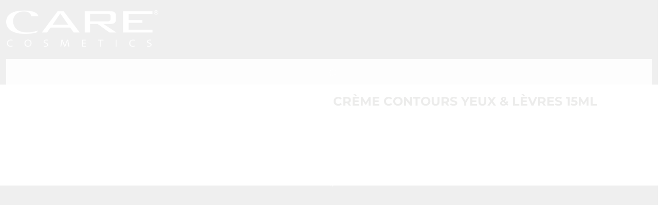

--- FILE ---
content_type: text/html; charset=UTF-8
request_url: https://webshop.carecosmetics.be/nl/product/creme-contours-yeux-levres-15ml
body_size: 21090
content:
<!DOCTYPE html>
<html lang="nl">

<head>
    <meta charset="UTF-8">

<meta name="viewport" content="width=device-width, initial-scale=1.0">
<link rel="shortcut icon" href="/build/accounts/consulta/images/favicon.png">
<link rel="apple-touch-icon" sizes="57x57" href="/build/accounts/consulta/images/apple-icon-57x57.png">
<link rel="apple-touch-icon" sizes="60x60" href="/build/accounts/consulta/images/apple-icon-60x60.png">
<link rel="apple-touch-icon" sizes="72x72" href="/build/accounts/consulta/images/apple-icon-72x72.png">
<link rel="apple-touch-icon" sizes="76x76" href="/build/accounts/consulta/images/apple-icon-76x76.png">
<link rel="apple-touch-icon" sizes="114x114" href="/build/accounts/consulta/images/apple-icon-114x114.png">
<link rel="apple-touch-icon" sizes="120x120" href="/build/accounts/consulta/images/apple-icon-120x120.png">
<link rel="apple-touch-icon" sizes="144x144" href="/build/accounts/consulta/images/apple-icon-144x144.png">
<link rel="apple-touch-icon" sizes="152x152" href="/build/accounts/consulta/images/apple-icon-152x152.png">
<link rel="manifest" href="/build/accounts/consulta/images/manifest.json">

<meta name="msapplication-TileColor" content="#da532c">
<meta name="msapplication-TileImage" content="/stile-144x144.png">

<style type="text/css" nonce="FhIpqgCf9rKiWN9TESctbjFmN6WrXZAm">
:root {
    --primary-color: #606061;
    --primary-font-color: #fff;

    --secondary-color: #f5f5f5;
    --secondary-font-color: #3c3c3c;

    --accent-color: #498e9d;
    --accent-font-color: #eee;

    --background-color: #fff;
    --font-color: #3e3934;
    --font-color-muted: ;

  .background-accent {
    background: rgba($color-accent, 0.1);
  }

  .alternate-bg:nth-child(odd) {
    background: rgba($color-accent, 0.1);
  }
}
</style>


<title>Crème Contours Yeux &amp; Lèvres  15ml</title>

<meta
    name='description'
    content=''
/>
<meta
    name='keywords'
    content=''
/>

<meta
    name='twitter:title'
    property='og:title'
         content='Crème Contours Yeux &amp; Lèvres  15ml'
/>
<meta
    name='twitter:description'
    property='og:description'
    content=''
/>
<meta
    property='og:image'
    content="https://webshop.carecosmetics.be/build/accounts/consulta/images/placeholder.png"
/>

<meta
    name="twitter:card"
    content="summary_large_image"
/>
<meta
    name="twitter:domain"
    content="%{!currenthost!}"
/>
<meta
    property="og:url"
    content="%{!currenturi!}"
/>
<meta
    property="og:type"
    content="website"
/>
<meta
    name="csrf-token"
    content="NQ5oSp9Cv9vAJxGSf3AaKLQvohxF6erw3b3NgCoT"
/>
<meta
    name="robots"
    content=""
/>

<link rel="canonical" href="https://webshop.carecosmetics.be/nl/product/creme-contours-yeux-levres-15ml" />


<link rel="preload" as="style" href="https://webshop.carecosmetics.be/build/assets/app-dKRaZAYH.css" /><link rel="preload" as="style" href="https://webshop.carecosmetics.be/build/assets/app-DS5yVNkn.css" /><link rel="preload" as="style" href="https://webshop.carecosmetics.be/build/assets/app-DaW7npNm.css" /><link rel="preload" as="style" href="https://webshop.carecosmetics.be/build/assets/consulta-DaqlVbz4.css" /><link rel="modulepreload" as="script" href="https://webshop.carecosmetics.be/build/assets/app-CKNv8cNZ.js" /><link rel="modulepreload" as="script" href="https://webshop.carecosmetics.be/build/assets/vendor-DT86wYut.js" /><link rel="stylesheet" href="https://webshop.carecosmetics.be/build/assets/app-dKRaZAYH.css" /><link rel="stylesheet" href="https://webshop.carecosmetics.be/build/assets/app-DS5yVNkn.css" /><link rel="stylesheet" href="https://webshop.carecosmetics.be/build/assets/app-DaW7npNm.css" /><link rel="stylesheet" href="https://webshop.carecosmetics.be/build/assets/consulta-DaqlVbz4.css" /><script type="module" src="https://webshop.carecosmetics.be/build/assets/app-CKNv8cNZ.js"></script>
<script type="application/ld+json" nonce="FhIpqgCf9rKiWN9TESctbjFmN6WrXZAm">{"@context":"https://schema.org","@type":"Product","name":"Crème Contours Yeux & Lèvres  15ml","url":"https://webshop.carecosmetics.be/nl/product/creme-contours-yeux-levres-15ml","offers":{"@type":"Offer","price":22.8,"priceCurrency":"EUR","eligibleQuantity":{"@type":"QuantitativeValue","unitCode":"S"}}}</script>

    <title>Crème Contours Yeux &amp; Lèvres  15ml</title>

<meta
    name='description'
    content=''
/>
<meta
    name='keywords'
    content=''
/>

<meta
    name='twitter:title'
    property='og:title'
         content='Crème Contours Yeux &amp; Lèvres  15ml'
/>
<meta
    name='twitter:description'
    property='og:description'
    content=''
/>
<meta
    property='og:image'
    content="https://webshop.carecosmetics.be/build/accounts/consulta/images/placeholder.png"
/>

<meta
    name="twitter:card"
    content="summary_large_image"
/>
<meta
    name="twitter:domain"
    content="%{!currenthost!}"
/>
<meta
    property="og:url"
    content="%{!currenturi!}"
/>
<meta
    property="og:type"
    content="website"
/>
<meta
    name="csrf-token"
    content="NQ5oSp9Cv9vAJxGSf3AaKLQvohxF6erw3b3NgCoT"
/>
<meta
    name="robots"
    content=""
/>

<link rel="canonical" href="https://webshop.carecosmetics.be/nl/product/creme-contours-yeux-levres-15ml" />


    


    


    <!-- Global site tag (gtag.js) - Google Analytics 4 -->
<script async src="https://www.googletagmanager.com/gtag/js?id=G-MM0KW94VL8"></script>
<script nonce="FhIpqgCf9rKiWN9TESctbjFmN6WrXZAm">
    let category = undefined;

    window.dataLayer = window.dataLayer || [];
    function gtag(){dataLayer.push(arguments);}

    gtag('js', new Date());

    gtag('consent', 'default', {
        'ad_storage': 'denied',
        'analytics_storage': 'denied',
        'wait_for_update': 500
    });

    gtag('js', new Date());

    gtag('config', 'G-MM0KW94VL8', { 'anonymize_ip': true, 'debug_mode': false });

                        

            
        
    
    </script>
<!-- End Global site tag (gtag.js) - Google Analytics 4 -->



</head>

<body  data-lang="nl" class="">

        
    <div id="wrapper" >

        <menu-mobile v-if="$store.state.menus.mobile && $store.state.initialized"></menu-mobile>

        <div class="page">
            <div id="page-wrapper">

                <header class="header">

    <div class="header-main">
        <div class="container">
            <div class="row">

                
                <div class="col-sm-4 col-md-3">
                    <a class="p-md-0 header-branding" href="https://webshop.carecosmetics.be/nl" title="Naar de startpagina">
                    <img id="header-logo" alt="Care cosmetics" src="/storage/102/logo.png" alt="logo">
                    </a>
                </div>

                
                <div class="col-lg-5 d-none d-lg-block">
                                    <search v-if="$store.state.initialized"></search>
                                </div>

                
                <div class="col-12 col-md-9 col-lg-4">
                    <div class="clearfix header-right w-100">
                        <a id="open-menu" class="float-end" href="#mob-menu">
                            <i class="fal" :class="{ 'fa-bars': this.$store.state.menus.top, 'fa-spin fa-spinner': !this.$store.state.menus.top}"></i>
                        </a>

                        <menu-wrapper type="profile" class="d-none d-md-inline-block"></menu-wrapper>
                        <menu-wrapper type="profile-mobile" class="d-inline-block d-md-none"></menu-wrapper>
                    </div>
                </div>

                <transition name="fade">
                <div class="col-12" v-if="$store.state.showSearch">
                    <input  class="w-100"
                            v-cloak
                            :value="$store.state.q"
                            placeholder="Zoek..."
                            @input="setSearch"
                            @keyup.enter="$store.dispatch('search')"
                            />
                </div>
                </transition>
            </div></div>
    </div>

    <div class="nav-wrapper">
        <div class="container-fluid">
            <div class="row">
                <div class='col-md-12'>
                                                                        <menu-wrapper type="top" id="main-menu">
                                <div class="flex-grow-1"><!-- --></div>

                                <menu-wrapper type="right-top" class="right-top-menu"></menu-wrapper>
                            </menu-wrapper>
                                            
                </div>
            </div>
        </div>
    </div>

</header>

                <div id="content-wrapper" class="content">

                    <div class="container-fluid">

                        <div class="d-none" id="fail-message">
    <div class="col-md-12">
        <div class="alert text-center alert-warning" role="alert">
            Ontbreekt er informatie? Omwille van technische informatie, kon niet alle informatie opgevraagd worden, en kan uw aanvraag niet volledig verwerkt worden. Gelieve later opnieuw te proberen. Onze excuses voor het ongemak
        </div>
    </div>
</div>

                        <div class="row">
                            <!-- area -->
<div class="no-padding position-relative area col-sm-12  col-md-12  col-lg-12  px-2" id="area3492"  nonce="FhIpqgCf9rKiWN9TESctbjFmN6WrXZAm" data-area style="">
    
    <div class="row align-items-stretch">
                    <div
    class="component col-12 col-md-12 col-lg-12 "
    id="component8938"
    data-component-id="8938"
    data-component-type="34"
    data-metrics-cat="breadcrumbs"
>
    <breadcrumbs
    id="8938"
    :options="{&quot;enabled_data_provider&quot;:false,&quot;title&quot;:null,&quot;cssClass&quot;:null,&quot;cssClasses&quot;:null,&quot;visibility&quot;:null,&quot;ajax&quot;:true,&quot;pages&quot;:[{&quot;internal_code&quot;:&quot;home&quot;,&quot;published&quot;:true,&quot;publish_start&quot;:null,&quot;publish_end&quot;:null,&quot;created_at&quot;:&quot;2016-09-13T07:32:07.000000Z&quot;,&quot;updated_at&quot;:&quot;2025-09-01T11:49:50.000000Z&quot;,&quot;content_type&quot;:null,&quot;title&quot;:{&quot;nl&quot;:&quot;Home&quot;,&quot;en&quot;:&quot;Home&quot;,&quot;fr&quot;:&quot;Home&quot;,&quot;de&quot;:&quot;Home&quot;},&quot;exclude_from_search&quot;:false,&quot;slug&quot;:{&quot;nl&quot;:&quot;home&quot;,&quot;en&quot;:&quot;consulta-home&quot;,&quot;fr&quot;:&quot;accueil&quot;,&quot;de&quot;:&quot;consulta-home&quot;},&quot;type_id&quot;:1,&quot;require_auth&quot;:false,&quot;popup_page_id&quot;:0},{&quot;internal_code&quot;:&quot;collection&quot;,&quot;published&quot;:true,&quot;publish_start&quot;:null,&quot;publish_end&quot;:null,&quot;created_at&quot;:&quot;2016-09-13T07:32:41.000000Z&quot;,&quot;updated_at&quot;:&quot;2025-08-12T14:04:34.000000Z&quot;,&quot;content_type&quot;:&quot;collection&quot;,&quot;title&quot;:{&quot;nl&quot;:&quot;Collectie&quot;,&quot;en&quot;:&quot;Consulta: Collection&quot;,&quot;fr&quot;:&quot;Collection&quot;,&quot;de&quot;:&quot;Collection&quot;},&quot;exclude_from_search&quot;:false,&quot;slug&quot;:{&quot;nl&quot;:&quot;collection&quot;,&quot;en&quot;:&quot;consulta-collection&quot;,&quot;fr&quot;:&quot;collection&quot;,&quot;de&quot;:&quot;consulta-collection&quot;},&quot;type_id&quot;:12,&quot;require_auth&quot;:false,&quot;popup_page_id&quot;:0},{&quot;internal_code&quot;:&quot;product&quot;,&quot;published&quot;:true,&quot;publish_start&quot;:null,&quot;publish_end&quot;:null,&quot;created_at&quot;:&quot;2016-09-13T07:33:40.000000Z&quot;,&quot;updated_at&quot;:&quot;2025-09-05T14:42:09.000000Z&quot;,&quot;content_type&quot;:&quot;product&quot;,&quot;title&quot;:{&quot;nl&quot;:&quot;Product Detail&quot;,&quot;en&quot;:&quot;Consulta: Product Detail&quot;,&quot;fr&quot;:&quot;Product Detail&quot;,&quot;de&quot;:&quot;Product Detail&quot;},&quot;exclude_from_search&quot;:false,&quot;slug&quot;:{&quot;nl&quot;:&quot;product&quot;,&quot;en&quot;:&quot;consulta-product-detail&quot;,&quot;fr&quot;:&quot;produit&quot;,&quot;de&quot;:&quot;consulta-product-detail&quot;},&quot;type_id&quot;:13,&quot;require_auth&quot;:false,&quot;popup_page_id&quot;:0}]}"
    :data="[{&quot;href&quot;:&quot;https:\/\/webshop.carecosmetics.be\/nl\/home&quot;,&quot;title&quot;:&quot;Home&quot;,&quot;description&quot;:&quot;&quot;,&quot;icon&quot;:&quot;&quot;,&quot;type&quot;:null,&quot;id&quot;:0,&quot;sisters&quot;:[],&quot;rank&quot;:&quot;base&quot;},{&quot;href&quot;:&quot;https:\/\/webshop.carecosmetics.be\/nl\/product\/creme-contours-yeux-levres-15ml&quot;,&quot;title&quot;:&quot;Cr\u00e8me Contours Yeux &amp; L\u00e8vres  15ml&quot;,&quot;description&quot;:&quot;&quot;,&quot;icon&quot;:&quot;&quot;,&quot;type&quot;:2,&quot;id&quot;:478517,&quot;sisters&quot;:[],&quot;rank&quot;:&quot;base&quot;}]"
>
  <div
    class="breadcrumbs clearfix"
  >
    <ul class="horizontal-list">
                  <li
            class="base-breadcrumb"
            data-type=""
            data-id="0"
            data-query=""
          >
            <div
              class="btn breadcrumb-link"
            >
              <a
                href="https://webshop.carecosmetics.be/nl/home"
              >
                  Home
              </a>

            </div>

          </li>
                  <li
            class="base-breadcrumb"
            data-type="2"
            data-id="478517"
            data-query=""
          >
            <div
              class="btn breadcrumb-link"
            >
              <a
                href="https://webshop.carecosmetics.be/nl/product/creme-contours-yeux-levres-15ml"
              >
                  Crème Contours Yeux & Lèvres  15ml
              </a>

            </div>

          </li>
            </ul>
  </div>
</breadcrumbs>

</div>

            </div>
</div>
<!-- area -->
<div class="no-padding position-relative area col-sm-12  col-md-12  col-lg-6  px-2" id="area3496"  nonce="FhIpqgCf9rKiWN9TESctbjFmN6WrXZAm" data-area style="background-repeat: repeat; background-position: left top; background-size: auto; background-attachment: scroll">
    
    <div class="row align-items-stretch">
                    <div
    class="component col-12 col-md-12 col-lg-12 "
    id="component8950"
    data-component-id="8950"
    data-component-type="118"
    data-metrics-cat="spacer"
>
    <div style="height: 20px">
</div>

</div>

                    <div
    class="component col-12 col-md-12 col-lg-12 "
    id="component8939"
    data-component-id="8939"
    data-component-type="5"
    data-metrics-cat="gallery"
>
    <gallery
    v-if="$store.state.initialized"
                        id="8939"
                                :options="{&quot;enabled_data_provider&quot;:&quot;enable_ImagesOfActiveProductMediator&quot;,&quot;title&quot;:null,&quot;cssClass&quot;:null,&quot;cssClasses&quot;:null,&quot;visibility&quot;:null,&quot;numberOfItems&quot;:4,&quot;placement&quot;:&quot;bottom&quot;,&quot;useZoomableImage&quot;:false}"
                                :variables="[]"
                                :data="[]"
            ></gallery>


</div>

            </div>
</div>
<!-- area -->
<div class="no-padding position-relative area col-sm-12  col-md-12  col-lg-6  px-2" id="area3494"  nonce="FhIpqgCf9rKiWN9TESctbjFmN6WrXZAm" data-area style="background-repeat: repeat; background-position: left top; background-size: auto; background-attachment: scroll">
    
    <div class="row align-items-stretch">
                    <div
    class="component col-12 col-md-12 col-lg-12 "
    id="component8942"
    data-component-id="8942"
    data-component-type="23"
    data-metrics-cat="productSummary"
>
    <div class='product-summary'>
    <h1
        class="container-title"
        itemprop='name'
        style=""
    >
        Crème Contours Yeux & Lèvres  15ml
    </h1>

    <div class="mt-1">
        
                    </div>

    </div>

</div>

                    <div
    class="component col-12 col-md-12 col-lg-12 "
    id="component8943"
    data-component-id="8943"
    data-component-type="56"
    data-metrics-cat="productInfo"
>
    <div class='product-info'></div>

</div>

                    <div
    class="component col-12 col-md-12 col-lg-12 "
    id="component8944"
    data-component-id="8944"
    data-component-type="3"
    data-metrics-cat="text"
>
    <div class="service-text">
        </div>

</div>

                    <div
    class="component col-12 col-md-12 col-lg-12 "
    id="component8945"
    data-component-id="8945"
    data-component-type="12"
    data-metrics-cat="addToCart"
>
    <add-to-cart
    v-if="$store.state.initialized"
                        id="8945"
                                :options="{&quot;enabled_data_provider&quot;:&quot;enable_ProductToAddToCart&quot;,&quot;title&quot;:null,&quot;cssClass&quot;:null,&quot;cssClasses&quot;:null,&quot;visibility&quot;:null,&quot;showItems&quot;:null}"
                                :variables="[]"
                                data=""
            ></add-to-cart>


</div>

                    <div
    class="component col-12 col-md-12 col-lg-12 "
    id="component8946"
    data-component-id="8946"
    data-component-type="22"
    data-metrics-cat="stock"
>
    <stock
    v-if="$store.state.initialized"
                        id="8946"
                                :options="{&quot;enabled_data_provider&quot;:false,&quot;title&quot;:{&quot;nl&quot;:&quot;Voorraad&quot;,&quot;en&quot;:&quot;Stock&quot;,&quot;fr&quot;:&quot;Stock&quot;,&quot;de&quot;:&quot;voorraad&quot;},&quot;cssClass&quot;:null,&quot;cssClasses&quot;:null,&quot;visibility&quot;:null,&quot;numberOfItems&quot;:4,&quot;description&quot;:null,&quot;showHeader&quot;:null,&quot;showNames&quot;:true}"
                                :variables="[]"
                                :data="[]"
            ></stock>


</div>

            </div>
</div>
<!-- area -->
<div class="no-padding position-relative area col-sm-12  col-md-12  col-lg-12  px-2" id="area3493"  nonce="FhIpqgCf9rKiWN9TESctbjFmN6WrXZAm" data-area style="background-repeat: repeat; background-position: left top; background-size: auto; background-attachment: scroll">
    
    <div class="row align-items-stretch">
                    <div
    class="component col-12 col-md-12 col-lg-12 "
    id="component8940"
    data-component-id="8940"
    data-component-type="27"
    data-metrics-cat="productList"
>
    <product-list-with-ajax
    v-if="$store.state.initialized"
                        id="8940"
                                :options="{&quot;enabled_data_provider&quot;:&quot;enable_SelectedProductMediator&quot;,&quot;title&quot;:{&quot;nl&quot;:&quot;Vervangartikelen&quot;,&quot;en&quot;:&quot;&quot;,&quot;fr&quot;:&quot;&quot;,&quot;de&quot;:&quot;&quot;},&quot;cssClass&quot;:null,&quot;cssClasses&quot;:null,&quot;visibility&quot;:null,&quot;numberOfItems&quot;:12,&quot;viewmode&quot;:&quot;tile&quot;,&quot;hideTitle&quot;:false,&quot;hideDescription&quot;:false,&quot;hideTitleWhenNoProducts&quot;:true,&quot;showSecondImageOnHover&quot;:false,&quot;showCompare&quot;:true,&quot;showSubTitlesProducts&quot;:false,&quot;showAddToCartWithoutAmountInListView&quot;:null,&quot;defaultToCartAmount&quot;:false,&quot;hideImagesInListview&quot;:false,&quot;showExportButton&quot;:false,&quot;redirectOnSingleProduct&quot;:false,&quot;ignoreHidePrices&quot;:false,&quot;showShowPricesButton&quot;:false,&quot;showAddToCart&quot;:true,&quot;showStock&quot;:false,&quot;showStockLabel&quot;:false,&quot;anchorId&quot;:null,&quot;width&quot;:&quot;&quot;,&quot;numberOfColumns&quot;:&quot;col-lg-4 col-md-6 col-12&quot;,&quot;linkedFilter&quot;:null,&quot;thumbnailType&quot;:&quot;small-16-9&quot;,&quot;pagerVisibility&quot;:&quot;both&quot;,&quot;countVisibility&quot;:&quot;both&quot;,&quot;objectId_Product&quot;:[],&quot;sorting&quot;:null,&quot;sortBy&quot;:&quot;ASC&quot;,&quot;nullLast&quot;:null,&quot;showOnlyPromos&quot;:null,&quot;show_only_new_products&quot;:null,&quot;removeCartItems&quot;:null,&quot;relatedType&quot;:[&quot;196&quot;],&quot;highlightStatus&quot;:[],&quot;hideFilters&quot;:false,&quot;addToCartPopupPageUuid&quot;:&quot;a5bfa37e-ad7b-4a11-8262-de9811ac61e8&quot;}"
                                :variables="[]"
                                :data="[]"
            ></product-list-with-ajax>


</div>

                    <div
    class="component col-12 col-md-12 col-lg-12 "
    id="component8941"
    data-component-id="8941"
    data-component-type="37"
    data-metrics-cat="slidingScalePricing"
>
    <staffels
    v-if="$store.state.initialized"
                        id="8941"
                                :options="{&quot;enabled_data_provider&quot;:&quot;enable_ActiveProductMediator&quot;,&quot;title&quot;:null,&quot;cssClass&quot;:null,&quot;cssClasses&quot;:null,&quot;visibility&quot;:null,&quot;hideAddToCartButton&quot;:false}"
                                :variables="[]"
                                data=""
            ></staffels>


</div>

            </div>
</div>
<!-- area -->
<div class="no-padding position-relative area col-sm-12  col-md-12  col-lg-12  px-2" id="area3495"  nonce="FhIpqgCf9rKiWN9TESctbjFmN6WrXZAm" data-area style="">
    
    <div class="row align-items-stretch">
                    <div
    class="component col-12 col-md-12 col-lg-12 "
    id="component8947"
    data-component-id="8947"
    data-component-type="20"
    data-metrics-cat="table"
>
    
</div>

                    <div
    class="component col-12 col-md-12 col-lg-12 "
    id="component8948"
    data-component-id="8948"
    data-component-type="25"
    data-metrics-cat="downloads"
>
    
</div>

                    <div
    class="component col-12 col-md-12 col-lg-12 "
    id="component8949"
    data-component-id="8949"
    data-component-type="27"
    data-metrics-cat="productList"
>
    <product-list-with-ajax
    v-if="$store.state.initialized"
                        id="8949"
                                :options="{&quot;enabled_data_provider&quot;:&quot;enable_SelectedProductMediator&quot;,&quot;title&quot;:{&quot;nl&quot;:&quot;Gerelateerde producten&quot;,&quot;en&quot;:&quot;&quot;,&quot;fr&quot;:&quot;&quot;,&quot;de&quot;:&quot;&quot;},&quot;cssClass&quot;:null,&quot;cssClasses&quot;:null,&quot;visibility&quot;:null,&quot;numberOfItems&quot;:12,&quot;viewmode&quot;:&quot;tile&quot;,&quot;hideTitle&quot;:false,&quot;hideDescription&quot;:false,&quot;hideTitleWhenNoProducts&quot;:true,&quot;showSecondImageOnHover&quot;:false,&quot;showCompare&quot;:true,&quot;showSubTitlesProducts&quot;:false,&quot;showAddToCartWithoutAmountInListView&quot;:null,&quot;defaultToCartAmount&quot;:false,&quot;hideImagesInListview&quot;:false,&quot;showExportButton&quot;:false,&quot;redirectOnSingleProduct&quot;:false,&quot;ignoreHidePrices&quot;:false,&quot;showShowPricesButton&quot;:false,&quot;showAddToCart&quot;:true,&quot;showStock&quot;:false,&quot;showStockLabel&quot;:false,&quot;anchorId&quot;:null,&quot;width&quot;:&quot;&quot;,&quot;numberOfColumns&quot;:&quot;col-lg-4 col-md-6 col-12&quot;,&quot;linkedFilter&quot;:null,&quot;thumbnailType&quot;:&quot;small-16-9&quot;,&quot;pagerVisibility&quot;:&quot;both&quot;,&quot;countVisibility&quot;:&quot;both&quot;,&quot;objectId_Product&quot;:[],&quot;sorting&quot;:null,&quot;sortBy&quot;:&quot;ASC&quot;,&quot;nullLast&quot;:null,&quot;showOnlyPromos&quot;:null,&quot;show_only_new_products&quot;:null,&quot;removeCartItems&quot;:null,&quot;relatedType&quot;:[&quot;197&quot;],&quot;highlightStatus&quot;:[],&quot;hideFilters&quot;:false,&quot;addToCartPopupPageUuid&quot;:&quot;a5bfa37e-ad7b-4a11-8262-de9811ac61e8&quot;}"
                                :variables="[]"
                                :data="[]"
            ></product-list-with-ajax>


</div>

            </div>
</div>

                        </div>


                        <product-compare-status ></product-compare-status>
                    </div>

                </div>
            </div>

        </div>


        <notifications></notifications>

        <footer>
    <div class="page-footer">
        <div class="container">
            <div class="row main-footer">

                <div class="col-md-5">
                    <div class="row">
                        <div class="col-md-3">
                            <img class="img-center" src="/build/skins/mexico/images/footer-contact.png" alt="Contacteer ons">
                        </div>
                        <div class="col-md-9">
                            <h3>Uw contactpersoon</h3>
                            <ul>
                                                                                                    <li><b>Care cosmetics Skin &amp; Footcare</b></li>
                                                                                                    <li>
                                        <i class="fal fa-envelope"></i>
                                        <a href="mailto:info@carecosmetics.be" class="skin-font-primary">info@carecosmetics.be</a>
                                    </li>
                                                                                                    <li>
                                        <i class="fal fa-phone"></i>
                                        <a href="tel:+32 15 29 48 48" class="skin-font-primary">+32 15 29 48 48</a></li>
                                                                                            </ul>
                        </div>
                    </div>

                </div>


                                <div class="col-md-7">
                                            <h3>Al meer dan 30 jaar ervaring</h3>
                                                                <p>
                            Naast het leveren van apparatuur en producten, kunt u bij ons ook terecht voor advies over marketing en promotie. Kortom, wij doen er alles aan om uw zaak succesvol te maken!<br><br>Consulta- Belgium NV<br>Generaal de Wittelaan 5 a, 2800 Mechelen<br>BTW: BE0421862896
                        </p>
                    
                    
                    <ul class="social-list float-end horizontal-list">
                                            </ul>
                </div>

                <div class="col-12 menu">
                                                                                </div>
            </div>
        </div>
    </div>
    <div class="copyright">
        <div class="container">
            <div class="row sub-footer text-center">
                <div class="col-md-12">
                    <ul class="horizontal-list separator">
                        <li>
                            &copy; 2026 -
                            Care cosmetics
                        </li>
                                            </ul>
                </div>
            </div>

        </div>
    </div>
</footer>

        <div class="popups">

    <!-- restore-cart-popup-->
    <restore-shopping-cart-popup
        v-if="this.$store.state.popups['restore-shopping-cart']
                   && this.$store.state.initialized"
    >
    </restore-shopping-cart-popup>


<component v-for="c in this.$store.state.dynamicComponents" :is="c.type" v-bind="c.data" :show="c.show"></component>

</div>


<div id="overlay-not-supported">
    <div id="text">
        <div id="browser-not-supported">  Uw browser wordt niet ondersteund. </div>
        <div id="browser-not-supported-description">  browser-not-supported-description </div>
    </div>
</div>
    </div>

    


    


    <script nonce="FhIpqgCf9rKiWN9TESctbjFmN6WrXZAm">
document.addEventListener( 'DOMContentLoaded', function () {
  var ua = window.navigator.userAgent;
  var isIE = /MSIE|Trident/.test( ua );

  if ( isIE ) {
    document.getElementById( 'overlay-not-supported' ).style.display = 'block';
  }
} );
</script>


<script type="application/javascript" nonce="FhIpqgCf9rKiWN9TESctbjFmN6WrXZAm">
    window.account = 'consulta';

    var jQuerySelectMultiplePlaceholder = "Typ om te zoeken";
    var jQuerySelectMultipleNoResults = "Geen resultaten";

    var placeholders = {
        baseUri: 'https://webshop.carecosmetics.be/nl',
        currentUriNoParams: 'https://webshop.carecosmetics.be/nl/product/creme-contours-yeux-levres-15ml',
    };

    var q = '';

    let enableCookieConsent = !! 1;

    window._translations = {"downloads":"Downloads","aanbiedingen":"Aanbiedingen","aanmelden":"Aanmelden","aanspreking":"Aanspreking","aantal":"Aantal","aantal-vervallen-dagen":"Aantal vervallen dagen","aanvraag-nieuw-wachtwoord":"Aanvraag nieuw wachtwoord","aanvraag-werd-verstuurd":"Aanvraag werd verstuurd","abandoned-cart-count":"Abandoned Carts:","accept":"Accepteren","accept-all":"Accepteer alle","accept-necessary":"Enkel noodzakelijke","account":"Account","account-exists":"Er bestaat al een account met dit e-mailadres. Probeer in te loggen.","account-exists-with-email":"Er bestaat al een account met dit e-mailadres.","account-exists-with-vat":"Er bestaat al een account met dit btw- nummer.","account-gegevens":"Accountgegevens","accountoverzicht":"Mijn documenten","achternaam":"Achternaam","acties":"Acties","active-coupon-code":"Active coupon code:","activity":"Activity","add":"Add","add-all":"Voeg alles toe","add-customer-cart-to-cart-title":"Voeg toe aan het winkelmandje","add-customer-list-to-cart-title":"Voeg de lijst toe aan het winkelmandje","add-operation":"Bewerking toevoegen","add-to-cart-delivery-info-extra-text":"","add-to-cart-delivery-info-extra-text-2":"","admin":"Admin","adres":"Adres","ads-cookies":"We gebruiken cookies van derden om je interesses te onthouden. Zo laten wij advertenties zien die zijn gebaseerd op jouw voorkeuren.","ads-cookies-title":"Persoonlijke cookies","afhaalpunt":"Afhaalpunt","afhaling":"Afhaling","afleveradres":"Afleveradres","afmelden":"Afmelden","afrekenen":"Afrekenen","afwijkend-leveradres":"Afwijkend leveradres","akkoord-ik-snap-het":"Akkoord, ik snap het.","algemene-voorwaarden":"Algemene voorwaarden","all":"Alles","all-changes-will-be-lost":"All changes will be lost!","all-emails-must-be-valid":"All emails must be valid","alle-producten":"Alle producten","alle-rechten-voorbehouden":"alle rechten voorbehouden","alles":"Alles","always-visible":"Always visible","amount":"Aantal","amount-with-vat":"Amount with VAT","amount-with-vat--info":"Amount with VAT + info","amount-without-vat":"Amount without VAT","amount-without-vat--info":"Amount without VAT + info","analytics-cookies":"Kies het Analytische cookie-pakket als je een betere ervaring op onze website wilt. Hiervoor verzamelen we statistieken met hulpmiddelen van derden, zoals Google Analytics. Deze gebruiken wij om onze websites te verbeteren.","analytics-cookies-title":"Prestatie en Analytische cookies","appserver-oras-niet-beschikbaar":"Btw-service onbeschikbaar","artikel":"Artikel","artikel-nummer":"Artikelnummer","at-price-unit":"Aan <span>:price<\/span> \/ :unit","available-placeholders":"Available placeholders","barcode":"Barcode","bedankt-voor-jouw-bestelling":"Bedankt voor uw bestelling.","bedankt-voor-uw-bericht":"Bedankt voor uw bericht","bedrag":"bedrag","bedrijfsnaam":"Bedrijfsnaam","beheer-jou-account-op-de-webshop-van-name":"Beheer uw account op de webshop van :name","bekijk-vergelijking":"Bekijk vergelijking","bel":"Bel","belijk-vergelijking":"Belijk vergelijking","bericht":"Bericht","beschrijving":"Beschrijving","beste":"Beste,","beste-klant":"Beste klant","beste-name":"Beste :name","bestellen":"Bestellen","bestelling-plooiwerk":"Bestelling plooiwerk","bestelnummer":"Bestelnummer","besturingssysteem":"Besturingssysteem","betaalmethode":"Betaalmethode","betaling":"betaling","betalingsadres":"Betalingsadres","betalingsmethode":"Betalingsmethode","bevestig-wachtwoord":"Bevestig wachtwoord","bic":"BIC","body":"Body","boolean":"Boolean","brand":"Brand","brands":"Merken","browser":"Browser","browser-not-supported":"Uw browser wordt niet ondersteund.","browser-not-supported-description":"","browsergrootte":"Browsergrootte","btw":"btw","btw-amount":"btw:amount","btw-formaat-niet-correct":"Gelieve een geldig btw-nummer in te geven","btwnummer":"btw-nummer","cache":"Cache","calculating-shopping-cart":"Berekenen...","cancel":"Cancel","cant-add-maximum":"Het spijt ons. \":title\" kan niet aan het winkelmandje toegevoegd worden. U kan maximum :amount stuks bestellen.","cant-add-not-for-sale":"Het spijt ons. Het door u geselecteerde artikel kan niet aan het winkelmandje toegevoegd worden. Dit artikel wordt niet online verkocht.","cant-add-unavailable":"Het spijt ons. \":title\" kan niet aan het winkelmandje toegevoegd worden. De gevraagde hoeveelheid is momenteel niet (meer) beschikbaar.","cart":"Winkelmandje","cart-changed":"Uw winkelmandje is aangepast sinds u op de orderpagina bent. Kijk na of dit zeker is wat u wil bestellen en probeer het opnieuw.","cart-code":"Cart Code","cart-detail":"Cart detail","catalogue":"Catalogue","catalogusprijs":"Catalogusprijs","caution-change-address":"Let op: een wijziging in uw leveradres kan invloed hebben op de prijs van uw bestelling.","caution-change-depot":"Let op: een wijziging in afhaalpunt kan een invloed hebben op de voorraad van het product","checking-vat":"BTW-nummer nakijken...","click-image-to-open-expanded-view":"Klik op de afbeelding om de uitgebreide weergave te openen.","click-to-drag-and-drop-a-row-to-change-the-order":"click to drag and drop a row to change the order","click-to-log-in-with-url":"Klik <a href=':url'>hier<\/a> om in te loggen.","close":"sluiten","close-without-saving":"Close without saving","code":"Code","code-code":"Code: :code","code-internal":"Code Internal","code-invoeren":"Code Invoeren","collection":"Collectie","collections":"Collecties","color":"Color","column-settings":"Kolominstellingen","company":"Company","compare":"vergelijk","compare-max":"Je kan maar maximum :count producten toevoegen aan vergelijking. Verwijder een product om verder te gaan.","consent-modal-description":"Onze website gebruikt essenti\u00eble cookies om de goede werking ervan te garanderen en tracking cookies om inzicht te krijgen in uw interactie met de website. Deze laatste worden alleen ingesteld na toestemming.","contact":"Contact","contact-form":"Contact form","contact-us":"Contacteer ons","contactaanvraag-via-de-webshop":"Contactaanvraag via de webshop","contacteer-ons":"Contacteer ons","contactgegevens":"Contactgegevens","conversion-table":"Conversietabel","cookie-description":"Onze website gebruikt essenti\u00eble cookies om de goede werking ervan te garanderen en tracking cookies om inzicht te krijgen in uw interactie met de website. Deze laatste worden alleen ingesteld na toestemming.","cookie-preferences-modal-title":"Cookie instellingen","cookie-questions":"Voor vragen over ons cookiebeleid en uw keuzes, neem contact op met ons.","cookie-usage":"Cookie gebruik","cookies":"Cookies","create":"Create","create-account":"Account aanmaken","create-customer-form":"Create account form","create-new-list":"Nieuwe lijst aanmaken","customersetting":"CustomerSetting","customersettingitem":"CustomerSettingItem","data":"Data","date":"Date","datum":"Datum","de-email-is-succesvol-verstuurd":"De e-mail is succesvol verstuurd.","de-gekozen-datum-is-niet-mogelijk-als-leverdatum":"De gekozen datum is niet mogelijk als leverdatum.","de-maximum-grootte-is-10mb":"De maximum grootte is 10MB.","de-privacyverklaring":"de privacyverklaring","de-winkel-is-niet-open-op-het-gekozen-tijdstip":"De winkel is niet open op het gekozen tijdstip.","de-winkel-is-open-op-het-gekozen-tijdstip":"De winkel is open op het gekozen tijdstip.","default":"Default","delete-this":"Delete this","delivery-date":"Delivery date","delivery-in-belgium":"Levering in Belgi\u00eb \u20ac95","delivery-time":"Delivery time","deliverytype":"DeliveryType","deposit":"Leeggoed","detail":"Detail","details":"Details","details-of-shipment":"Details of shipment","dhr":"Dhr.","diesel-surcharge":"Dieseltoeslag","do-not":"niet","document-download-post":"Wij bundelen uw documenten en maken deze beschikbaar als download. Dat kan heel even duren.<br> Zodra uw download klaar is, sturen we een mail naar :email.","done":"Gereed","doorgaan-met-bestellen":"Doorgaan met bestellen","doorgaan-zonder-aanmelden":"Doorgaan zonder aanmelden","download-gestart":"Download gestart","download-nu":"Download nu","drop-files-for-upload":"Sleep bestanden naar hier","edit":"Edit","edit-host-filter":"Edit: Host filter","edit-mail-content":"Edit mail content","een-account-aanmaken-kan-op-de-volgende-pagina":"Een account aanmaken kan op de volgende pagina.","eenheid":"Eenheid","eenheidsprijs":"Eenheidsprijs","email":"Email","email-already-exists":"Email already exists","email-verzonden":"E-mail verzonden","emailadres":"E-mailadres","emailadres-bevestiging":"Bevestiging e-mailadres","enable-filtering":"filteren","enable-grouping":"groepering","enable-paging":"Paginatie inschakelen","enable-resizing":"formaat wijzigen","enable-sortable":"sortering","enkel-op-bestelling":"Op aanvraag","enter-at-least-one-filter":"Geef op zijn minst 1 filter in","enter-min-n-characters-to-search":"Minstens :n karakters nodig om te zoeken","enter-unit":"Geef een eenheid in","er-ging-iets-mis-we-konden-geen-gebruiker-vinden":"Er ging iets mis, we konden geen gebruiker vinden.","er-is-een-systeemfout-graag-contact-opnemen-met-de-webshop-beheerder":"Er is een systeemfout. Graag contact opnemen met de webshopbeheerder.","error":"Error:","error-creating-signed-route-url":"Er is een fout opgetreden bij de creatie van SignedRoute Url. Raadpleeg de error log files.","eshop":"E-Shop","even-geduld":"Even geduld aub","excl-btw":"excl. BTW","experts":"450 experts","export":"Export","export-article-code":"Artikelcode","export-article-price":"Catalogusprijs (incl. BTW)","export-article-price-excl-tax":"Catalogusprijs (excl. BTW)","export-article-title":"Omschrijving","export-article-unit":"Eenheid","export-article-your-price":"Jouw prijs (incl. BTW)","export-article-your-price-excl-tax":"Jouw prijs (excl. BTW)","export-cart-zip":"Winkelmandje exporteren naar Excel (inclusief productinformatie)","export-list":"Exporteer lijst","export-mijn-winkelmandje-xls-bestand":"Winkelmandje exporteren naar Excel","extra-kosten":"Extra kosten","eyecatcher":"Eyecatcher","eyecatcher-type":"Eyecatcher Type","failed":"Failed","field":"Field","file":"File","filters":"filters","filters-herstellen":"Filters herstellen","finished-item":"Afgewerkt item","first-name":"First name","fix-the-errors-before-saving":"Fix the errors before saving","footer-navigation-title":"Navigatie","form":"Form","foto":"Foto","foutmelding--gelieve-contact-op-te-nemen-met-ons":"Foutmelding. Gelieve contact op te nemen met ons.","free-html":"Free HTML","free-pickup-points":"10 gratis afhaalpunten","from":"From","functional-cookies":"Deze cookies stellen de website in staat om extra functies en persoonlijke instellingen aan te bieden. Ze kunnen door ons worden ingesteld of door externe aanbieders van diensten die we op onze pagina\u2019s hebben geplaatst. Als u deze cookies niet toestaat kunnen deze of sommige van deze diensten wellicht niet correct werken.","functional-cookies-title":"Functionele cookies","ga":"Ga","ga-naar-mijn-downloads":"Ga naar Mijn Downloads","ga-verder-met-huidig-winkelmandje":"Ga verder met huidig winkelmandje","ga-verder-met-leeg-winkelmandje":"Ga verder met leeg winkelmandje","ga-verder-met-winkelmandje-van-date":"Ga verder met winkelmandje van :date","ga-verder-waar-je-gebleven-was":"Ga verder waar je gebleven was.","gallery":"Gallery","gebruiker-is-bijgewerkt":"Gebruiker is bijgewerkt","gebruiker-is-gemaakt":"Gebruiker is gemaakt","gebruikers":"Gebruikers","gebruikers-beheren":"Gebruikers beheren","gebruikersnaam":"Gebruikersnaam","gebruikersnaam-niet-teruggevonden":"Gebruikersnaam niet teruggevonden.","geen":"Geen","geen-bestand-gevonden":"Geen bestand gevonden","geen-geldige-check-op-de-vies-website":"Geen geldige check op de VIES-website.","geen-geldige-input":"Geen geldige input","geen-resultaten":"Geen resultaten","geen-zoekterm":"Geen zoekterm","gegevens-nieuw-account":"Gegevens nieuw account","gelieve-akkoord-te-gaan-met-de-voorwaarden":"Gelieve akkoord te gaan met de voorwaarden.","gelieve-dit-veld-in-te-vullen":"Gelieve dit veld in te vullen.","gelieve-een-adres-in-te-geven":"Gelieve een adres in te geven.","gelieve-een-adres-te-selecteren":"Gelieve een adres te selecteren.","gelieve-een-afhaalpunt-te-selecteren":"Gelieve een afhaalpunt te selecteren.","gelieve-een-bericht-in-te-vullen":"Gelieve een bericht in te vullen.","gelieve-een-bestand-aan-te-vinken":"Gelieve een bestand aan te vinken.","gelieve-een-betalingsoptie-te-kiezen":"Gelieve een betalingsoptie te kiezen.","gelieve-een-eenheid-in-te-geven":"gelieve een eenheid in te geven","gelieve-een-gebruikersnaam-in-te-vullen":"Gelieve een gebruikersnaam in te vullen.","gelieve-een-geldig-emailadres-in-te-vullen":"Gelieve een geldig e-mailadres in te vullen.","gelieve-een-geldig-telefoonnummer-in-te-vullen":"Gelieve een geldig telefoonnummer in te vullen.","gelieve-een-geldige-datum-te-selecteren":"Gelieve een geldige datum te selecteren.","gelieve-een-keuze-te-maken":"Gelieve een keuze te maken.","gelieve-een-klant-te-selecteren":"Gelieve een klant te selecteren.","gelieve-een-password-in-te-vullen":"Gelieve een password in te vullen.","gelieve-een-vertegenwoordiger-te-selecteren":"Gelieve een vertegenwoordiger te selecteren.","gelieve-uw-aanspreking-te-kiezen":"Gelieve uw aanspreking te kiezen.","gelieve-uw-achternaam-in-te-vullen":"Gelieve uw achternaam in te vullen.","gelieve-uw-emailadres-in-te-vullen":"Gelieve uw e-mailadres in te vullen.","gelieve-uw-naam-in-te-vullen":"Gelieve uw naam in te vullen.","gelieve-uw-rol-in-te-vullen":"Gelieve uw rol in te vullen.","gelieve-uw-telefoonnummer-in-te-vullen":"Gelieve uw telefoonnummer in te vullen.","gelieve-uw-voornaam-in-te-vullen":"Gelieve uw voornaam in te vullen.","gelieve-uw-wachtwoord-in-te-vullen":"Gelieve uw wachtwoord in te vullen.","gelieven-een-geldig-emailadres-in-te-geven":"Gelieve een geldig e-mailadres in te geven.","gelieven-een-geldige-btwnummer-in-te-geven":"Gelieven een geldige btw-nummer in te geven.","gemeente":"gemeente","general-settings":"algemene instellingen","gerelateerde-documenten-toevoegen":"Gerelateerde documenten toevoegen","geselecteerde-eenheid":"Geselecteerde eenheid","gewenst-tijdstip-van-levering":"Gewenst tijdstip van levering","give-the-setting-a-name-to-save-it":"Geef de huidige configuratie een naam om op te slaan","global-sync-status":"Global Sync Status","go-to-page-number":"Ga naar pagina :number","go-to-the-first-page":"Ga naar de eerste pagina","go-to-the-last-page":"Ga naar de laatste pagina","go-to-the-next-page":"Ga naar de volgende pagina","go-to-the-previous-page":"Ga naar de vorige pagina","gratis":"Gratis","gratis-afhaling-in-n-van-onze-winkels":"Gratis afhaling in een van onze winkels","gratis-levering":"Gratis levering","gratis-levering-vanaf":"Gratis levering vanaf :price","groupables":"groepeerbare velden","heer":"Heer","highlightstatus":"HighlightStatus","hoeveelheid":"Hoeveelheid","host":"Host","host-filters":"Host Filters","hosts":"Hosts","huisnummer":"Huisnummer","iban":"IBAN","idle":"IDLE","ik-ga-akkoord-met":"Ik ga akkoord met :url.","ik-wil-een-factuur-ontvangen":"Ik wil een factuur ontvangen","ik-wil-mijn-bestelling-zelf-afhalen":"Ik wil mijn bestelling zelf afhalen","images":"Images","in-stock":"In Stock?","incl-btw":"incl. BTW","ingeschakeld":"Ingeschakeld","inloggen":"inloggen","instellingen":"Mijn Gegevens","invalid-file-extension":"Ongeldig bestandstype","invalid-product-unit-used":"Invalid product unit used","invalid-quantity":":input is een ongeldige hoeveelheid om te bestellen op de webshop voor product :product","invoice-address":"Invoice address","invoice-company":"Invoice company","invoice-first-name":"Invoice first name","invoice-surnames":"Invoice surnames","invoice-title":"Invoice title","ipadres":"IP-adres","ja":"Ja","javascript":"Javascript","je-bespaart-amount":"U bespaart :amount","je-bestelt-voor-adres":"U bestelt voor adres:","je-hebt-nog-geen-downloads-toegevoegd":"U hebt nog geen downloads toegevoegd.","je-zoekactie-leverde-geen-resultaten-op":"Uw zoekactie leverde geen resultaten op.","jouw":"Uw","jouw-contactpersoon":"Uw contactpersoon","jouw-download-is-onderweg":"Uw download is onderweg","jouw-nieuw-wachtwoord":"Uw nieuw wachtwoord","jouw-prijs":"Uw prijs:","jouw-prijs-per-eenheid":"Uw prijs per eenheid","jouw-winkelmandje-is-leeg":"Uw  winkelmandje is leeg","kies-adres":"Kies adres","kies-een-betalingsoptie":"Kies een betalingsoptie","kies-een-optie":"Kies een optie","kies-hier":"Kies hier","kies-je-type-bestelling":"Kies uw type bestelling","kies-jouw-land":"Kies uw land","kies-product":"Kies product","kies-uw-afhaalpunt":"Kies uw afhaalpunt","kies-uw-land":"kies uw land","klant":"Klant","klant-categorie":"Klant categorie","klant-categorie-":"Klant categorie :","klanten":"Klanten","korting-tov-particulier":":percent% korting t.o.v. particulier","kost":"Kost","laat-meer-zien":"Laat meer zien","laat-minder-zien":"Laat minder zien","language":"Taal","last-completed":"Last completed:","last-error":"Last error:","length":"Lengte","lever-datum":"Lever datum","leveradres":"Leveradres","levering":"Levering","leverings-datum":"Leveringsdatum:","leverings-tijdstip":"Tijdstip levering:","leveringsadres":"Leveringsadres?","leveringswijze":"Leveringswijze","lijstweergave":"Lijstweergave","limited-stock":"Limited stock","link":"Link","links":"Links","load-save-settings":"Instellingen laden\/opslaan","loading":"Laden","login":"Login","login-form-intro":"Meld u hier aan.","login-form-password-recovery":"Bent u uw wachtwoord vergeten? Geen probleem, u kan hier een","login-now":"Nu inloggen","login-required":"Er bestaat al een account met dit e-mailadres.","logout":"Logout","maak-een-nieuwe-gebruiker":"Maak een nieuwe gebruiker","maak-gebruiker-aan":"Maak gebruiker aan","maak-mijn-downloads-terug-leeg":"Maak mijn downloads terug leeg","maat":"Maat","made-new-account":"U heeftt een nieuw account aangemaakt voor :shop . U kan inloggen met volgende gegevens:","mail-default-content":"Mail Default Content","mail-send-succeeded":"Mail send succeeded.","maildefaultcontent":"Mail Default Content","make-production-order":"Maak een productie order","material-id":"Material id","material-order-form":"Material order Form","materials":"Materials","mededeling":"mededeling","meer-dan-price":"Meer dan :price","meer-details-over-title-code":"Meer details over :title (:code)","meer-info-over-title-code":"Meer info over :title (:code)","merge-met-winkelmandje-van-date":"Voeg winkelmandje van :date toe","merk":"Merk","merken":"Merken","met-vriendelijke-groeten":"Met vriendelijke groeten","metadata":"MetaData","mevr":"Mevr.","mevrouw":"Mevrouw","mijn-bestellijst":"Mijn bestellijst","mijn-documenten":"Mijn Documenten","mijn-downloads":"Mijn downloads","mijn-mandje":"Mijn mandje","mijn-winkelmandje":"Mijn winkelmandje","more-details-about-brand":"Meer details over :brand","more-details-about-title-code":"Meer info over :title (:code)","more-information":"Meer informatie","most-recent-reviews":"Meeste recente reviews","multiple-emails":"Multiple emails","my-abandoned-carts":"Mijn niet-bestelde winkelmandjes","my-customer-lists":"Mijn lijsten","my-lists":"Mijn Lijsten","my-settings":"mijn instellingen","n-pieces":"# stuks","naam":"Naam","naam-rekeninghouder":"Naam rekeninghouder","naar-betaling":"Naar betaling","naar-de-startpagina":"Naar de startpagina","naar-de-webshop":"Naar de webshop","naar-winkelmandje":"Naar winkelmandje","necessary-cookies":"Deze cookies zijn nodig anders werkt de website niet. Deze cookies kunnen niet worden uitgeschakeld. In de meeste gevallen worden deze cookies alleen gebruikt naar aanleiding van een handeling van u waarmee u in wezen een dienst aanvraagt, bijvoorbeeld in de website inloggen of een formulier invullen. U kunt uw browser instellen om deze cookies te blokkeren of om u voor deze cookies te waarschuwen, maar sommige delen van de website zullen dan niet werken. Deze cookies slaan geen persoonlijk identificeerbare informatie op.","necessary-cookies-title":"Strikt noodzakelijke cookies","nee":"Nee","new-password-confirmed-change":"Als je graag jouw wachtwoord wijzigt, kan dit steeds via de optie <strong>Mijn profiel<\/strong> eens je aangemeld bent.","new-password-confirmed-header":"We hebben met succes een nieuw wachtwoord voor je ingesteld, waarmee je zich vanaf heden kan aanmelden op onze webshop. Dit wachtwoord is het volgende:","new-password-confirmed-subject":"Uw nieuw wachtwoord :webshop","new-password-header":"Er is voor dit e-mailadres een nieuw wachtwoord aangevraagd op onze webshop. Om een nieuw wachtwoord te verkrijgen, gelieve eerst te <strong>bevestigen<\/strong> dat je dit wenst door op volgende link te klikken:","new-password-ignore":"Wenst je je wachtwoord <strong>niet<\/strong> te wijzigen, of denk je dat iemand in uw plaats deze aanvraag heeft gedaan? Gelieve dit bericht dan te negeren, of ons te contacteren voor meer informatie.","new-password-once-confirmed":"Eens bevestigd maken we voor je een nieuw wachtwoord aan. Dit wachtwoord wordt je vervolgens toegestuurd op dit e-mailadres.","new-submission-for-form":"Nieuwe inzending voor :form","news-articles":"News Articles","niet-ingesteld":"niet ingesteld","nieuw":"Nieuw","nieuw-adres-toevoegen":"Nieuw adres toevoegen","nieuw-bericht-via-jouw-website":"Nieuw bericht via jouw website","nieuw-bij-name":"Nieuw bij :name?","nieuw-wachtwoord":"Nieuw Wachtwoord","nieuw-wachtwoord-instellen":"nieuw wachtwoord instellen","nieuwe-bestelling-van-plooiwerk":"Nieuwe bestelling van plooiwerk","no":"No","no-active-customer-found":"No active customer found.","no-articles-current-selection":"Er zijn geen artikels beschikbaar met uw huidige selectie.","no-camera-found":"Geen camera gevonden","no-email":"Deze gebruiker heeft geen email.","no-history-found":"No history found.","no-items-select-in-settings":"Geen :type. Open de instellingen om :type toe te voegen.","no-items-yet":"Nog geen producten","no-mailcontent-found-with-given-templateid":"No mailcontent found with given template-id.","no-nightsafe":"Voor het gekozen afhaalpunt is er geen nachtkluis ter beschikking.","no-price":"Geen prijs beschikbaar voor dit product","no-product-found":"No product found.","no-productlists-found":"No ProductLists found.","no-products-yet":"Nog geen producten.","no-records":"Geen data","no-reseller-was-found":"No reseller was found","no-response-from-the-startsync-callback-timeout":"No response from the StartSync callback. Timeout?","non-existing-email":"Non existing email","none":"geen","not":"niet","not-found-contact-us":"Niet gevonden wat je zocht? Aarzel niet om ons te contacteren!","notadetailpage":"not-a-detail-page","numeric":"Numeric","of":"van","off":"uit","on":"aan","one-or-more-items-already-in-cart":"Een of meerdere items zaten al in het winkelmandje. Deze werden niet opnieuw toegevoegd.","ongeldig-bestand":"Ongeldig bestand","ongeldig-telefoonnummer":"Ongeldig telefoonnummer","ongeldige-waarde-als-hoeveelheid-ingegeven":"Ongeldige waarde als hoeveelheid ingegeven","only-columns-with-values":"Toon alleen kolommen met waarden","onthoud-mij":"Onthoud mij","ook-interessant":"Ook interessant","op-bestelling":"Op bestelling","ophaal-tijdstip":"Ophaal tijdstip","opmerkingen":"Opmerkingen:","order":"Order","order-attachments":"Order attachments","order-code":"Order code:","order-for-address":"U bestelt voor:<em> :address <\/em>","order-form":"Order form","order-options":"Bestelopties","other-activity":"Other Activity","other-sector":"Other Sector","our-brand-range":"Ons :brand Gamma","out-of-stock":"Out of stock","overzicht":"Overzicht","paging":"Paginatie","password":"Password","password-confirm":"Password confirm","password-recovery-description":"U kan een nieuw wachtwoord aanvragen via dit formulier. U ontvangt van ons dan een e-mail met de nodige instructies om een nieuw wachtwoord in te stellen.","pay-safe-online":"Veilig online betalen","payment-canceled":"Betaling geannuleerd","payment-thanks":"Wij danken u hartelijk voor uw bestelling. Zodra we een offici\u00eble bevestiging krijgen van uw betaling, wordt uw bestelling zo spoedig mogelijk verstuurd.","payment-type":"Payment type","percentage-taxname":":taxName :percent","pickup-at-store-address":"Afhaling bij <em>:store<\/em> :address","pickup-date":"Pickup date","pickup-location":"Pickup location","pickup-transport-package-type":"Pickup transport package type","pickup-transport-vehicle-type":"Pickup transport vehicle type","plaats-bestelling-zonder-btw-nummer":"Plaats bestelling zonder btw-nummer","placeholder-10":"Gelieve te bevestigen dat u akkoord gaat met onze voorwaarden","placeholder-100":"click to drag and drop a row to change the filter order","placeholder-11":"Ongeldig bestandsformaat, gelieve een jpg of png bestand te kiezen","placeholder-12":"Wilt u geen nieuw wachtwoord? Laat dit veld dan leeg.","placeholder-13":"Inloggen mislukt, controleer uw e-mailadres en wachtwoord","placeholder-14":"We herkennen uw e-mailadres. Meld je aan om verder te gaan","placeholder-16":"Inloggen mislukt, controleer uw e-mailadres en wachtwoord","placeholder-18":"De geselecteerde producten werden toegevoegd aan het winkelmandje","placeholder-3":"Uw gegevens worden in een cookie bewaard. TIP: Werkt u op een gedeelde computer, dan gebruik je deze optie best niet!\u201d","placeholder-30":"_blank:  Opens the linked document in a new window or tab","placeholder-31":"_parent: Opens the linked document in the parent frame","placeholder-32":"_top:    Opens the linked document in the full body of the window","placeholder-33":"Make this control only visible, if the user is authenticated via login","placeholder-34":"Make this control only visible, if the user is anonymous","placeholder-4":"Wij bundelen uw documenten, en maken deze beschikbaar als download. Dat kan heel even duren. Typ hier het e-mailadres waar we uw selectie van documenten mogen bezorgen.","placeholder-40":"We're having trouble reaching our backend. Some data may be incomplete.","placeholder-43":"Ontbreekt er informatie? Omwille van technische informatie, kon niet alle informatie opgevraagd worden, en kan uw aanvraag niet volledig verwerkt worden. Gelieve later opnieuw te proberen. Onze excuses voor het ongemak","placeholder-45":"Even geduld aub. Je wordt doorgestuurd naar een externe pagina, voor de online betaling van jouw bestelling","placeholder-46":"Indien je na 5 seconden nog steeds niet bent doorgestuurd, gelieve dan op onderstaande knop te klikken om naar het betalingsscherm te gaan.","placeholder-47":"Indien je niet automatisch wordt doorgestuurd, klik hier.","placeholder-5":"Vul hier uw e-mailadres in, zodat we uw bestelling via e-mail kunnen bevestigen.","placeholder-51":"Even geduld aub. Jouw wijzigingen worden toegepast op jouw winkelmandje.","placeholder-52":"Voeg dit document toe aan Mijn Downloads, om het origineel kopie ervan te downloaden","placeholder-53":"Selecteer documenten om ze toe te voegen aan Mijn Downloads.","placeholder-55":"Even geduld... de producten worden aan uw winkelmandje toegevoegd.","placeholder-56":"We hebben gemerkt dat er producten in uw winkelmandje zijn.","placeholder-57":"We hebben gemerkt dat er producten in uw winkelmandje zijn overgebleven van vorig bezoek.","placeholder-58":"De producten worden aan het winkelmandje toegevoegd","placeholder-59":"Heb je een vraag of opmerking, of wil je ons contacteren? We helpen je graag verder via onderstaand formulier.","placeholder-6":"Wij vragen u vriendelijk uw e-mailadres nogmaals in te geven, om fouten te voorkomen.","placeholder-60":"De nieuwe instellingen voor levering zijn toegepast.","placeholder-62":"Ben je je wachtwoord vergeten? Geen probleem, je kan hier een","placeholder-63":"Je moet minstens 2 producten toevoegen om te kunnen vergelijken","placeholder-7":"Vul hier een telefoonnummer in waarop u overdag bereikbaar bent.","placeholder-71":"We herkennen je e-mailadres. Wil je <a data-login-popup href='#'>inloggen<\/a>?","placeholder-75":"Ontbreekt er informatie? Omwille van technische informatie, kon niet alle informatie opgevraagd worden, en kan uw aanvraag niet volledig verwerkt worden. Gelieve later opnieuw te proberen. Onze excuses voor het ongemak","placeholder-8":"Wanneer u een tijdstip invult zal er gecontroleerd worden of de winkel open is of niet","placeholder-9":"Kies de lokatie waar u uw bestelling wil komen afhalen","placeholder-91":"Je hebt een nieuw bericht ontvangen via het contactformulier op jouw website. Details:","placeholder-92":"Bedankt voor uw bericht via onze webshop. We beantwoorden uw vragen en\/of opmerkingen zo snel mogelijk.","placeholder-94":"Kom ons bezoeken van maandag t.e.m. vrijdag van 8.30 tot 12u en van 13 tot 18u. Daarnaast bent u steeds welkom na het maken van een afspraak.","placeholder-95":"In onze online wellness-shop vindt u een ruim aanbod aan producten die u maximaal van uw wellness moment laten genieten. Van geurtjes voor in uw sauna of stoombad tot onderhoudsproducten voor uw zwembad, u vindt ze allemaal in onze E-shop terug.","placeholder-99":"Your order of the following product's has been shipped:","please-delete-characters":"Gelieve :count karakter(s) te verwijderen","please-enter-characters":"Gelieve :count of meer karakters in te voeren","plooiwerk":"Plooiwerk","plooiwerk-bestellen":"Plooiwerk bestellen","postal-code-has-an-incorrect-format":"Ongeldige postcode","postal-code-warning":"In uw postcode is een beperkte leveringswijze van toepassing.","postcode":"postcode","preorder":"Pre-order","preview":"Preview","price":"Price","price-detail":"Prijs detail","price-unit":"Price Unit","prices-per-unit":"prijzen per :unit","prijs":"Prijs","prijs-per-eenheid":"Prijs per eenheid","prijseenheid":"Prijseenheid","prijzen-per-unit":"prijzen per :unit","print":"Print","private-person-price":"Particulier prijs","product":"Product","product-badge":"Product Badge","product-idcode":"Product Id\/code","product-list":"Product list","product-list-from-callback":"Product list from callback","product-no-longer-available":"Dit product is helaas niet meer beschikbaar in onze webshop.","product-text":"Product Text","producten-per-pagina":"Producten per pagina:","producten-vergelijken":"Producten vergelijken","productprice":"ProductPrice","products":"Producten","productspecificaties":"Productspecificaties","promo":"promo","quantity":"Quantity","quantity-unit":"Quantity Unit","quantityprice":"QuantityPrice","question-contact-us":"Indien je hierbij nog vragen heeft, aarzel dan niet om ons te contacteren.","questions-contact-us":"Indien je hierbij nog vragen hebt, aarzel dan niet contact met ons op te nemen.","random":"Random","read-less":"Lees minder","read-more":"Lees meer","rebuild-searchindex":"Rebuild searchindex","recaptcha-error":"We konden niet bevestigen dat u een echt persoon bent. Probeer het opnieuw.","recent-settings":"recente instellingen","refresh-sync":"Refresh Sync","related":"Related","relatedtype":"RelatedType","relevantie":"Relevantie","remove":"Remove","remove-all-items":"Verwijder alle items","remove-item-from-customer-list-title":"Verwijder dit artikel uit de lijst","request-invalid-id":"Request invalid ID.","request-parameter-missing":"Request parameter missing.","request-resource-missing":"Request resource missing.","restart-sync":"Restart Sync","restoring-shopping-cart":"Winkelmandje herstellen","retry":"Opnieuw","review-added":"Review werd succesvol toegevoegd","reviews":"Beoordelingen","rol":"Rol","roll-over-image-to-zoom-in":"Beweeg met de muis over de afbeelding om in te zoomen","route":"Route","running":"RUNNING","save":"Save","save-preferences":"Opslaan","scan-a-code":"Scan een code","schemresolutie":"Schemresolutie","search":"Zoek...","searchindex":"Searchindex","searching":"Bezig met zoeken","sector":"Sector","select":"Selecteer","select-an-option":"Select an option","select-eyecatcher-type":"Select Eyecatcher Type","selecteer-export":"Selecteer export","send":"Verstuur","send-invoice-check":"Send invoice check","send-via-snail-mail":"Je order zal d.m.v. postpakket verzonden worden","sequence":"Sequence","services-general":"Algemeen","setting-successfully-loaded":"Setting geladen","settings":"instellingen","shipping-address":"Shipping address","shipping-address-different-then-invoice":"Shipping address different then invoice","shipping-address-selection":"Shipping address selection","shipping-company":"Shipping company","shipping-first-name":"Shipping first name","shipping-surnames":"Shipping surnames","shipping-title":"Shipping title","shipping-type":"Shipping Type","shipping-type-all":"Alles selecteerbaar (standaard)","shipping-type-send-only":"Alleen leveren","shipping-type-store-only":"Alleen afhalen","show-all-products":"Toon alle producten","show-all-results":"Toon alle resulaten","show-button":"<p><a href=\":url\" class=\"button button-primary\">:title<\/a><\/p>","show-less":"Toon minder","show-more":"Toon meer","show-preferences":"Zelf instellen","sign":"Sign","since":"Since:","sleep-de-gewenste-bestanden-hier-of-klik":"Sleep de gewenste bestanden hier of klik","social":"Social","something-went-wrong":"Er is iets fout gegaan","sort-on":"Sorteer op","sorteer-op":"Sorteer op:","sorting":"Sorting","spanjouwspan-prijs":"<span>Jouw<\/span> prijs:","staff":"Staff","staff-quote":"Staff Quote","stars":"sterren","start-sync":"Start Sync","start-sync-callback-failed":"Start sync callback failed","status":"Status","step-number":"Stap :number","sterkte-wachtwoord":"Sterkte wachtwoord:","still-syncing":"We zijn nog bezig met jouw data op te halen. Probeer het zo dadelijk nog eens.","stock-store":"Depot","stockstatus":"StockStatus","store":"Store","straat":"Straat","straat-en-huisnummer":"straat en huisnummer","string":"String","stuur-voorwaarden-naar-email":"Stuur voorwaarden naar e-mail","subject":"Subject","subtotaal":"Subtotaal","supportaanvraag-via-de-webshop":"Supportaanvraag via de webshop","surnames":"Surnames","sync-will-start-in-a-moment":"Sync will start in a moment","talen":"Talen","te-betalen":"Te betalen","tegelweergave":"Tegelweergave","telefoonnummer":"Telefoonnummer","term-resultaten":":term resultaten","terms-and-conditions":"Terms And Conditions","terms-form":"Terms Form","terug":"Terug","terug-naar-winkelmandje":"Terug naar winkelmandje","text":"Text","tijdelijk-niet-beschikbaar":"Tijdelijk niet beschikbaar","title":"Title","toch-nog-vragen":"Toch nog vragen?","toegepaste-kortingen":"Toegepaste kortingen","toegevoegd-aan-winkelmandje":"Toegevoegd aan winkelmandje!","toevoegen-aan-vergelijking":"Toevoegen aan vergelijking","toevoegen-aan-winkelmandje":"Toevoegen aan winkelmandje","toon-artikels":"Toon artikels","toon-enkel":"Toon enkel","toon-enkel-catalogus-prijzen":"Toon enkel catalogus prijzen","toon-meer":"Toon meer","toon-minder":"Toon minder","totaal":"Totaal excl. btw","totaal-te-betalen-btw-inclusief":"Totaal incl. btw","total":"Totaalprijs","totale-prijs":"Totale prijs","transactiekosten":"Transactiekosten","transportcostscale":"TransportCostScale","transportkost":"Transportkost","typ-om-te-zoeken":"Typ om te zoeken","type-bestelling":"Type bestelling","type-your-text-here":"Type your text here","u-bespaart-percent":"U bespaart :percent%","u-moet-aangemeld-zijn-voor-functionaliteit":"U moet aangemeld zijn om deze functionaliteit te gebruiken.","uitgeschakeld":"Uitgeschakeld","unavailable":"Niet beschikbaar","unit-price":"Stukprijs","unit-price-label":"Jouw prijs","until":"Until","update":"Update","update-gepland-op-1105":"Er staat een update gepland op 11\/05. De webshop zal onbereikbaar zijn vanaf 08u30 tot 09u00.","update-price":"Prijs aanpassen","upload-geslaagd":"Upload geslaagd","upload-image-for":"Upload the images for <em>:label<\/em>","upload-image-for-count":"Upload the image for <em>:label<\/em> (maximum :count)","upload-images-for-count":"Upload the images for <em>:label<\/em> (maximum :count)","uploading":"Uploaden...","url-expired":"De link is niet langer geldig. Vraag het document opnieuw aan.","user":"User","user-blocked":"Uw account is momenteel niet actief. Gelieve contact op te nemen met ons voor meer informatie.","uw-account-activeren-voor":"Uw account activeren voor","uw-winkelmandje-is-nog-leeg":"Uw Winkelmandje is nog leeg.","validation-email":"Ongeldig e-mailadres","validation-regex":"Dit veld bevat ongeldige tekens.","validation-required":"Dit veld is verplicht","validation-same":"Deze velden moeten het zelfde zijn","validation-string":"Dit veld is verplicht","value":"Value","vandaag":"Vandaag","variabele":"Variabele","vat":"Vat","vat-number":"Vat number","vat-number-with-check-for-auth":"Btw (Met controle voor ingelogde gebruiker)","vat-with-check-for-auth":"Btw (Met controle voor ingelogde gebruiker)","verder-gaan-waar-je-gebleven-was":"Verder gaan waar je gebleven was?","verder-winkelen":"Verder winkelen","vergelijken":"Vergelijken","versie":"Versie","verstuur-document":"Verstuur document","verstuur-mijn-bestelling":"Verstuur mijn bestelling","vertegenwoordiger-2":"Vertegenwoordiger 2 :","verwijder-dit-artikel-uit-het-winkelmandje":"Verwijder dit artikel uit het winkelmandje","verwijderen":"Verwijderen","verwijderen-uit-vergelijking":"Verwijderen uit vergelijking","verzenden":"Verzenden","verzendingskosten":"Verzendingskosten","via-mail":"Via e-mail","via-telefoon":"Via telefoon","video":"Video","videos":"Video's","view-all-reviews":"Bekijk alle beoordelingen","view-comparison":"Bekijk vergelijking","view-order":"Bekijk mijn bestelling","visible-columns":"Weergave kolommen","visible-when-auth-and-admin":"Make this control only visible, if the user is authenticated and admin","visible-when-auth-and-representative":"Make this control only visible, if the user is authenticated and a representative","voeg-toe-aan-mijn-bestelling":"Voeg toe aan mijn bestelling","voeg-toe-aan-winkelmandje":"Voeg toe aan winkelmandje","volg-ons-op-facebook":"Volg ons op Facebook","volg-ons-op-google":"Volg ons op Google+","volg-ons-op-instagram":"Volg ons op Instagram","volg-ons-op-linkedin":"Volg ons op LinkedIn","volg-ons-op-pinterest":"Volg ons op Pinterest","volg-ons-op-twitter":"Volg ons op Twitter","volg-ons-op-youtube":"Volg ons op YouTube","voor-welk-location-bestel-je":"Leveringsadres","voornaam":"Voornaam","voorraad":"Voorraad","vragenopmerkingen":"Vragen\/Opmerkingen","vul-je-winkelmand-aan-met":"Vul je winkelmand aan met :price voor gratis levering","wachtwoord":"Wachtwoord","wachtwoord-wijzigen":"Wachtwoord wijzigen","weight":"Weight","welcome-user":"Welkom :user","welkom-name":"Welkom :name","welkom-name-u-bent-succesvol-aangemeld-op-onze-webshop":"Welkom :name, u bent succesvol aangemeld op onze webshop.","well-be-right-back":"We zijn zo terug.","were-retrieving-data":"We zijn de nodige data aan het ophalen","were-working-on-something":"We werken aan iets.","width":"breedte","wijzig-bestelling":"Wijzig bestelling","wijzig-gebruiker":"Wijzig gebruiker","wijzig-mijn-bestelling":"Wijzig mijn bestelling","wijzigen":"wijzigen","wijzigingen-bewaren":"Wijzigingen bewaren","wilt-u-ons-volgen":"Wilt u ons volgen?","winkelmandje":"winkelmandje","winkelmandje-aangepast":"Winkelmandje aangepast","winkelmandje-exporteren":"Winkelmandje exporteren","winkelmandjes-per-pagina":"Winkelmandjes per pagina:","wishlist":"Verlanglijstje","write-review":"Schrijf review","x":"X","yes":"Ja","you-can-only-select-x-item":"Er kunnen maar :count item(s) geselecteerd worden","you-choose-payment":"Je hebt gekozen voor :option. Hieronder vindt je de nodige gegevens waarmee je de betaling kan uitvoeren:","you-enter-at-least-one-email":"You enter at least one email","you-have-no-changes-that-need-saving":"You have no changes that need saving","your":"Jouw","your-price":"Jouw prijs","zocht-je-producten-in-n-van-deze-categorien":"Zocht je producten in \u00e9\u00e9n van deze categorie\u00ebn?","zoek-enkel-in":"Zoek enkel in...","zoeken":"Zoeken","zoeken-naar-term":"Zoeken naar \":term\"","zoeken-op-tekst":"Zoeken op tekst","zoeken-query-in-collection":"Zoeken: ':query' in :collection","vat-number-must-contain-a-country-code":"BTW-nummer moet een landcode bevatten","no-price-found-for-product":"Voor dit product konden we helaas geen prijs vinden. Het artikel kan daarom niet besteld worden.","vat-number-has-an-incorrect-format":"VAT number must contain a country code","document-list-column-0001":"Referentie","document-list-column-0002":"OGM","document-list-column-0003":"Artikels","document-list-column-0004":"Bedrag","document-list-column-0005":"Datum","document-list-column-0006":"Leveringsadres","document-list-column-0007":"Aantal dagen vervallen","show-only-differences":"Toon enkel de verschillen","user-hard-blocked":"Wij willen u informeren dat uw account tijdelijk is geblokkeerd. Hierdoor zal het niet mogelijk zijn om bestellingen te plaatsen via de webshop. Neem contact op met onze klantenservice om u te begeleiden bij het herstellen van de toegang tot uw account.","user-soft-blocked":"Wij willen u informeren dat er problemen zijn met uw account. Indien er geen acties ondernomen worden, zal het binnenkort niet meer mogelijk zijn om bestellingen te plaatsen via de webshop. Neem contact op met onze klantenservice om u te begeleiden bij het herstellen van uw account.","validation-after":"Dit veld moet een datum zijn na :date.","tht":"THT","show-prices":"Toon prijzen","already-a-promo-active":"Er is al een code actief","active-code":"Actieve code","code-removed":"Code verwijderd","code-applied":"Code toegepast","invalid-promo-code":"Ongeldige code","validate-existing-customer-invalid":"De opgegeven combinatie werd niet teruggevonden in ons systeem.","validate-existing-customer-not-enough-data":"Gelieve naast uw klantnummer een extra gegeven in te voeren ter identificatie.","successfully-created":"Je account is succesvol aangemaakt! Je kunt nu inloggen en direct aan de slag gaan.","successfully-created-customer":"Je account is succesvol aangemaakt! Je kunt nu inloggen en direct aan de slag gaan.","validation-min-file":"Dit veld dient minimaal :min kilobytes te zijn.","validation-min-numeric":"Dit veld dient minimaal :min te zijn.","validation-min-string":"Dit veld dient minimaal :min karakters te bevatten.","validation-min-array":"Dit veld mag niet meer dan :max items bevatten.","validation-max-file":"Dit veld mag niet groter zijn dan :max kilobytes.","validation-max-numeric":"Dit veld mag niet groter zijn dan :max.","validation-max-string":"Dit veld mag niet groter zijn dan :max karakters.","administration-fee":"Administratiekost","validation-max-array":"Dit veld mag niet meer dan :max items bevatten.","empty-cart":"Winkelmandje leegmaken","cart-emptied":"Winkelmandje leeggemaakt","patience-loading-cart":"Even geduld, je winkelmandje wordt bijgewerkt","issue-with-user":"Probleem met klantenfiche","zero-price-warning":"Er moet minstens 1 product zonder prijs in het winkelmandje zitten om te bestellen in dit order type. Voeg een product zonder prijs toe of wijzig van type.","zero-price-warning-disallow":"Er mag geen product zonder prijs in het winkelmandje zitten om te bestellen in dit order type. Verwijder het product zonder prijs toe of wijzig van type.","zero-price-info-disallow":"Uw winkelmand bevat producten zonder prijs. Hierdoor is het niet mogelijk om de bestelling rechtstreeks te plaatsen. U kunt voor deze artikelen enkel een prijsaanvraag indienen.","zero-price-info":"Het is alleen mogelijk om een prijsaanvraag in te dienen als er artikelen zonder prijs in het winkelmandje zitten.","one-0-price-product-required":"Order type is enkel toegestaan als er minstens 1 product in zit zonder prijs.","force-relog":"De instellingen voor uw user zijn gewijzigd. U moet herinloggen."};

    // For javascript version of display_unit_mapping
    window._unit_translations = [];

    window.locale = 'nl';

    window.publication = {
        'type': 'App\\Models\\Product',
        'publication' : JSON.parse('{\"uuid\":\"fff6a70a-b72d-4f6e-a964-cb00d2c7759c\",\"code\":\"DEV14046\",\"promo_price_raw\":0,\"price_raw\":2280,\"taxes_percentage_raw\":2100,\"weight_in_grams\":0,\"stock\":3,\"stock_unit\":\"\",\"price_unit\":\"S\",\"enable_calculator\":false,\"new_status_end_date\":\"2023-04-19T22:00:00.000000Z\",\"date_available\":\"2023-02-18T23:00:00.000000Z\",\"not_for_sale\":false,\"max_units_per_order\":0,\"hide_price\":false,\"published\":true,\"publish_start\":null,\"publish_end\":null,\"created_at\":\"2023-04-19T13:48:48.000000Z\",\"updated_at\":\"2026-01-12T12:36:34.000000Z\",\"last_synced_at\":\"2026-01-12T12:36:34.000000Z\",\"promo_start\":null,\"promo_end\":null,\"promo_percentage_raw\":0,\"on_demand\":false,\"length\":0,\"width\":0,\"thickness\":0,\"items_per_package_sale\":0,\"packages_per_box_sale\":0,\"boxes_per_pallet_sale\":0,\"items_per_package_purchase\":0,\"packages_per_box_purchase\":0,\"boxes_per_pallet_purchase\":0,\"gross_weight\":0,\"net_weight\":0,\"specific_gravity\":0,\"length_unit\":\"cm\",\"width_unit\":\"cm\",\"thickness_unit\":\"cm\",\"title\":{\"nl\":\"Cr\\u00e8me Contours Yeux & L\\u00e8vres  15ml\",\"en\":\"Cr\\u00e8me Contours Yeux & L\\u00e8vres  15ml\",\"fr\":\"Cr\\u00e8me Contours Yeux & L\\u00e8vres  15ml\",\"de\":\"\"},\"slug\":{\"nl\":\"creme-contours-yeux-levres-15ml\",\"en\":\"creme-contours-yeux-levres-15ml\",\"fr\":\"creme-contours-yeux-levres-15ml\",\"de\":\"\"},\"subtitle\":{\"nl\":\"\",\"en\":\"\",\"fr\":\"\",\"de\":\"\"},\"description\":{\"nl\":\"\",\"en\":\"\",\"fr\":\"\",\"de\":\"\"},\"size\":{\"nl\":\"\",\"en\":\"\",\"fr\":\"\",\"de\":\"\"},\"is_in_promo\":false}')
    };



</script>


<script id="modal-template" type="text/template" nonce="FhIpqgCf9rKiWN9TESctbjFmN6WrXZAm">
    <div class="modal  <%= type %>" id="<%= type %>" tabindex="-1" role="dialog" aria-labelledby="<%= type %>--title">
    <div class="modal-dialog modal-xl" role="document">
        <div class="modal-content p-2">
            <div class="modal-header clearfix">
                            <button type="button" class="close" data-dismiss="modal" aria-label="Close"></button>
             </div>
             <div class="row">
                 <%= html %>
             </div>
            <div class="clearfix"></div>
        </div>
    </div>
</div>
</script>

<script id="modal-comparison" type="text/template" nonce="FhIpqgCf9rKiWN9TESctbjFmN6WrXZAm">
    <div class="modal-comparison">
    <h2><strong>Producten vergelijken</strong></h2>
    <p> <%= message %> </p>

    <div class="product-comparison-box">
        <div class="product-comparison-list">
            <div class="row">
                <%  products.forEach(function(item){ %>
                    <div class="col-md-<%= 12 / products.length %>">
                        <div class="product-comparison-item product-comparison-item--tile">
                            <a href="<%= item.href %>">
                                <img class="product-comparison-img" src=" <%= item.img %>" alt=" <%= item.title %>" title=" <%= item.title %>">
                                <%= item.title %>
                            </a>
                            <a data-remove-from-comparison data-product-id="<%= item.productHashId %>" href="#" class="fal fa-times"></a>
                        </div>
                    </div>
               <% }); %>
            </div>

        </div>
        <% if (products.length > 1) { %>
            <a class="button tertiary full-width text-center" href="https://webshop.carecosmetics.be/nl/vergelijken">
                Vergelijken
            </a>
       <% } %>
        </div>
    </div>
</div>
</script>


<script nonce="FhIpqgCf9rKiWN9TESctbjFmN6WrXZAm">
    window.defaults = {
        page_type: 13,
    };
</script>

<script nonce="FhIpqgCf9rKiWN9TESctbjFmN6WrXZAm">
    window.publication = {
        type: 'App\\Models\\Product',
        publication: JSON.parse('{\"uuid\":\"fff6a70a-b72d-4f6e-a964-cb00d2c7759c\",\"code\":\"DEV14046\",\"promo_price_raw\":0,\"price_raw\":2280,\"taxes_percentage_raw\":2100,\"weight_in_grams\":0,\"stock\":3,\"stock_unit\":\"\",\"price_unit\":\"S\",\"enable_calculator\":false,\"new_status_end_date\":\"2023-04-19T22:00:00.000000Z\",\"date_available\":\"2023-02-18T23:00:00.000000Z\",\"not_for_sale\":false,\"max_units_per_order\":0,\"hide_price\":false,\"published\":true,\"publish_start\":null,\"publish_end\":null,\"created_at\":\"2023-04-19T13:48:48.000000Z\",\"updated_at\":\"2026-01-12T12:36:34.000000Z\",\"last_synced_at\":\"2026-01-12T12:36:34.000000Z\",\"promo_start\":null,\"promo_end\":null,\"promo_percentage_raw\":0,\"on_demand\":false,\"length\":0,\"width\":0,\"thickness\":0,\"items_per_package_sale\":0,\"packages_per_box_sale\":0,\"boxes_per_pallet_sale\":0,\"items_per_package_purchase\":0,\"packages_per_box_purchase\":0,\"boxes_per_pallet_purchase\":0,\"gross_weight\":0,\"net_weight\":0,\"specific_gravity\":0,\"length_unit\":\"cm\",\"width_unit\":\"cm\",\"thickness_unit\":\"cm\",\"title\":{\"nl\":\"Cr\\u00e8me Contours Yeux & L\\u00e8vres  15ml\",\"en\":\"Cr\\u00e8me Contours Yeux & L\\u00e8vres  15ml\",\"fr\":\"Cr\\u00e8me Contours Yeux & L\\u00e8vres  15ml\",\"de\":\"\"},\"slug\":{\"nl\":\"creme-contours-yeux-levres-15ml\",\"en\":\"creme-contours-yeux-levres-15ml\",\"fr\":\"creme-contours-yeux-levres-15ml\",\"de\":\"\"},\"subtitle\":{\"nl\":\"\",\"en\":\"\",\"fr\":\"\",\"de\":\"\"},\"description\":{\"nl\":\"\",\"en\":\"\",\"fr\":\"\",\"de\":\"\"},\"size\":{\"nl\":\"\",\"en\":\"\",\"fr\":\"\",\"de\":\"\"},\"is_in_promo\":false,\"pages\":[],\"media\":[],\"brand\":null,\"meta_data\":[],\"stock_status\":{\"published\":1,\"publish_start\":null,\"publish_end\":null,\"created_at\":\"2016-11-03T14:46:03.000000Z\",\"updated_at\":\"2024-02-13T08:54:05.000000Z\",\"code\":3,\"min\":null,\"max\":null,\"hex_code_bg\":\"#bbdd55\",\"hex_code_text\":\"#ffffff\",\"order_index\":1,\"is_in_stock\":true,\"title\":{\"nl\":\"Op voorraad\",\"en\":\"\",\"fr\":\"En stock\",\"de\":\"\"},\"title_singular\":{\"nl\":\"\",\"en\":\"\",\"fr\":\"\",\"de\":\"\"}}}'),
    };

    if (window.CALL_STORE_MUTATION) {
        window.CALL_STORE_MUTATION('setPublication', {
            'type': 'App\\Models\\Product',
            'publication' : JSON.parse('{\"uuid\":\"fff6a70a-b72d-4f6e-a964-cb00d2c7759c\",\"code\":\"DEV14046\",\"promo_price_raw\":0,\"price_raw\":2280,\"taxes_percentage_raw\":2100,\"weight_in_grams\":0,\"stock\":3,\"stock_unit\":\"\",\"price_unit\":\"S\",\"enable_calculator\":false,\"new_status_end_date\":\"2023-04-19T22:00:00.000000Z\",\"date_available\":\"2023-02-18T23:00:00.000000Z\",\"not_for_sale\":false,\"max_units_per_order\":0,\"hide_price\":false,\"published\":true,\"publish_start\":null,\"publish_end\":null,\"created_at\":\"2023-04-19T13:48:48.000000Z\",\"updated_at\":\"2026-01-12T12:36:34.000000Z\",\"last_synced_at\":\"2026-01-12T12:36:34.000000Z\",\"promo_start\":null,\"promo_end\":null,\"promo_percentage_raw\":0,\"on_demand\":false,\"length\":0,\"width\":0,\"thickness\":0,\"items_per_package_sale\":0,\"packages_per_box_sale\":0,\"boxes_per_pallet_sale\":0,\"items_per_package_purchase\":0,\"packages_per_box_purchase\":0,\"boxes_per_pallet_purchase\":0,\"gross_weight\":0,\"net_weight\":0,\"specific_gravity\":0,\"length_unit\":\"cm\",\"width_unit\":\"cm\",\"thickness_unit\":\"cm\",\"title\":{\"nl\":\"Cr\\u00e8me Contours Yeux & L\\u00e8vres  15ml\",\"en\":\"Cr\\u00e8me Contours Yeux & L\\u00e8vres  15ml\",\"fr\":\"Cr\\u00e8me Contours Yeux & L\\u00e8vres  15ml\",\"de\":\"\"},\"slug\":{\"nl\":\"creme-contours-yeux-levres-15ml\",\"en\":\"creme-contours-yeux-levres-15ml\",\"fr\":\"creme-contours-yeux-levres-15ml\",\"de\":\"\"},\"subtitle\":{\"nl\":\"\",\"en\":\"\",\"fr\":\"\",\"de\":\"\"},\"description\":{\"nl\":\"\",\"en\":\"\",\"fr\":\"\",\"de\":\"\"},\"size\":{\"nl\":\"\",\"en\":\"\",\"fr\":\"\",\"de\":\"\"},\"is_in_promo\":false,\"pages\":[],\"media\":[],\"brand\":null,\"meta_data\":[],\"stock_status\":{\"published\":1,\"publish_start\":null,\"publish_end\":null,\"created_at\":\"2016-11-03T14:46:03.000000Z\",\"updated_at\":\"2024-02-13T08:54:05.000000Z\",\"code\":3,\"min\":null,\"max\":null,\"hex_code_bg\":\"#bbdd55\",\"hex_code_text\":\"#ffffff\",\"order_index\":1,\"is_in_stock\":true,\"title\":{\"nl\":\"Op voorraad\",\"en\":\"\",\"fr\":\"En stock\",\"de\":\"\"},\"title_singular\":{\"nl\":\"\",\"en\":\"\",\"fr\":\"\",\"de\":\"\"}}}')
        });
    }

</script>

    


</body>

</html>


--- FILE ---
content_type: application/javascript
request_url: https://webshop.carecosmetics.be/build/assets/app-CKNv8cNZ.js
body_size: 370813
content:
const __vite__mapDeps=(i,m=__vite__mapDeps,d=(m.f||(m.f=["assets/index-Da--ezqK.js","assets/vendor-DT86wYut.js","assets/qrScannerPopup-_WkNfQB1.js","assets/dynamicData-C1zAfrL-.js","assets/dynamicData-DXrmuHSW.css"])))=>i.map(i=>d[i]);
import{j as C,Q as be,l as L,p as oe,q as K,B as Pe,s as We,S as ee,k as Et,u as N,x as Ut,U as Bt,L as Rt,X as Vt,I as Ht,y as zt,z as qt,A as Ft,C as Nt,D as Wt,E as Gt,G as Qt,H as de,J,K as Yt,d as b,c as n,o as s,f as o,a as u,M as _,t as c,r as f,b as P,h as O,w as D,n as U,F as k,g as T,v as V,T as X,e as g,N as z,O as F,P as W,R as G,V as Ge,W as le,i as Ce,Y as te,Z as ce,_ as x,$ as ue,a0 as He,a1 as Kt,a2 as Qe,a3 as Ye,a4 as Ke,a5 as Ze,a6 as Je,a7 as Xe,a8 as xe,a9 as et,aa as Ae,ab as De,ac as je,ad as Zt,ae as Jt,af as Xt,ag as ze,ah as xt,ai as es,aj as qe,ak as tt,al as ts,am as ss,an as os,ao as is,ap as st,aq as ns,ar as as,as as rs,at as ls,au as ds,av as us,aw as cs,ax as ps,ay as hs,az as ot,aA as ms,aB as fs}from"./vendor-DT86wYut.js";window.jQuery=window.$=C;const gs="modulepreload",$s=function(e){return"/build/"+e},Fe={},ve=function(t,i,l){let d=Promise.resolve();if(i&&i.length>0){document.getElementsByTagName("link");const a=document.querySelector("meta[property=csp-nonce]"),r=(a==null?void 0:a.nonce)||(a==null?void 0:a.getAttribute("nonce"));d=Promise.allSettled(i.map(h=>{if(h=$s(h),h in Fe)return;Fe[h]=!0;const m=h.endsWith(".css"),v=m?'[rel="stylesheet"]':"";if(document.querySelector(`link[href="${h}"]${v}`))return;const S=document.createElement("link");if(S.rel=m?"stylesheet":gs,m||(S.as="script"),S.crossOrigin="",S.href=h,r&&S.setAttribute("nonce",r),document.head.appendChild(S),m)return new Promise((I,A)=>{S.addEventListener("load",I),S.addEventListener("error",()=>A(new Error(`Unable to preload CSS for ${h}`)))})}))}function p(a){const r=new Event("vite:preloadError",{cancelable:!0});if(r.payload=a,window.dispatchEvent(r),!r.defaultPrevented)throw a}return d.then(a=>{for(const r of a||[])r.status==="rejected"&&p(r.reason);return t().catch(p)})};class me{fetch({shoppableId:t,quantity:i,quantityUnit:l,priceUnit:d,unitPrice:p,totalPrice:a,priceNote:r,variables:h,forceAdd:m}){let v=be.defer();return C.ajax({url:placeholders.baseUri+"/cart-actions/ajax/add/"+t+"/"+i,data:{quantityUnit:l,priceUnit:d,unitPrice:p,totalPrice:a,priceNote:r,variables:h,forceAdd:m},dataType:"json",success:function(S,I,A){v.resolve(S)},error:function(S,I,A){v.reject(A)}}),v.promise}}class ys{constructor(t){this.api=L.create(t)}list(t,i={},l={}){return l.params=i,oe(()=>this.api.get(t,l)).pipe(K(d=>d.data.data))}get(t,i=null,l={}){return l.params=i,oe(()=>this.api.get(t,l)).pipe(K(d=>d.data.data))}post(t,i={},l={}){return oe(()=>this.api.post(t,i,l)).pipe(K(d=>d.data.data))}put(t,i={},l={}){return oe(()=>this.api.put(t,i,l)).pipe(K(d=>d.data.data))}remove(t,i){return oe(()=>this.api.delete(`${t}/${i}`)).pipe(K(l=>l.data.data))}url(t){return t.join("/")}}const bs={baseURL:location.protocol+"//"+location.host+"/web/v2/",responseType:"json",headers:{"Content-Type":"application/json",Accept:"application/json","Accept-Language":window.locale}},R=new ys(bs);class Ne{constructor(t){this.baseUri=t}fetch(t,i,l,d){let p=be.defer();return C.ajax({type:"POST",url:this.baseUri+"/cart-actions/ajax/unitCalculator",data:{product:t,quantity:i,unit:l,variables:d},dataType:"json",success:function(a,r,h){p.resolve(a)},error:function(a,r,h){p.reject(h)}}),p.promise}}const vs={namespaced:!0,state:{initialized:!1,$initialized:new Pe(!1),loading:!0,productSet:!1,initialLoading:!0,productIdInternal:!1,product:!1,quantity:1,unitPrice:"-",price:"-",prices:!1,displayUnit:"-",quantities:{},units:[],unit:"-",discounts:"",promo:!1,promos:[],stock:!1,cartItem:!1,variables:{},variablesData:[],outputVariables:{},extras:[],totalUntilFreeDeliveryWitProduct:!1,calculator:!1,pushCart:new me,buyTogether:[]},mutations:{setQuantity(e,t){e.quantity=t},setUnit(e,t){e.unit=t,e.outputVariables={}},setVariable(e,{variable:t}){t.value?e.outputVariables[t.code]={category:t.category,code:t.code,value:t.value}:delete e.outputVariables[t.code]},setVariables(e,t){e.variables=t}},getters:{variablesForUnit:function(e){return e.variables[e.unit.unit]?e.variables[e.unit.unit]:[]}},actions:{setQuantity({commit:e,dispatch:t,state:i},l){l!==i.quantity&&(e("setQuantity",l),t("calculate"))},setUnit({commit:e,dispatch:t},i){e("setUnit",i),t("initVariableForUnit"),t("calculate")},setVariable({commit:e,dispatch:t},i){e("setVariable",{variable:i}),t("calculate")},initVariableForUnit({commit:e,getters:t}){t.variablesForUnit.map(i=>{i.value=i.max,i.type==="list"&&i.options.length>=1&&(i.value=i.options[0].id),i.category===2&&(i.value=null),e("setVariable",{variable:i})})},clearProduct({state:e,commit:t,rootState:i,dispatch:l}){e.initialized=!1,e.productSet=!1,e.$initialized.next(!1),e.product=!1},initProduct({state:e,commit:t,rootState:i,dispatch:l,getters:d},{productUuid:p=!1}){if(e.productSet||(e.loading=!0,e.initialLoading=!0,e.quantity=1,e.unit={unit:"-",label:"-"},e.units=[],e.outputVariables={},!p&&i.publication&&"uuid"in i.publication.object&&(p=i.publication.object.uuid),!p))return;e.productSet=!0;let a=["deposit","image","href","hash_id","promo_percentage","is_available","price","on_demand","catalog_product_price"];a=a.join(","),We([R.get("products/"+p,{append:a}),R.get(R.url(["live","products",p,"units"]))]).pipe(K(([r,h])=>({product:r,units:h}))).subscribe(({product:r,units:h})=>{e.product=r.attributes,e.product.uuid=p,e.product.hashId=e.product.hash_id,e.product.enableCalculator=e.product.enable_calculator,e.productIdInternal=r.hash_id;let m=h[0].attributes;e.displayUnit=m.display_unit,e.prices=m.prices,e.units=m.units,t("setVariables",m.variables),t("setUnit",m.units[0]),l("initVariableForUnit"),l("calculate"),e.initialLoading=!1,e.initialized=!0,e.$initialized.next(!0)})},calculate({state:e,commit:t,rootState:i,dispatch:l}){e.unitPrice="-",e.price="-",e.loading=!0,e.calculator||(e.calculator=new Ne(i.uris.base)),e.calculator.fetch(e.product.uuid,e.quantity,e.unit.unit,e.outputVariables).then(d=>{e.quantities=d.quantities,e.unitPrice=d.unitPrice,e.price=d.totalPrice,e.extras=d.shoppables,e.discounts=d.discounts,e.promo=d.promo,e.promos=d.promos,e.stock=d.stock,e.cartItem=d.cartItem}).finally(()=>{e.loading=!1})},addToCart({state:e,commit:t,dispatch:i,rootState:l},{callback:d}){e.loading=!0;let p=[];typeof gtag<"u"&&gtag("event","add_to_cart",{currency:"EUR",value:e.price.float,items:[{item_id:e.product.code,item_name:j(e.product.title),price:e.price.float,quantity:e.quantity}]}),p.push(e.pushCart.fetch({shoppableId:e.product.uuid,quantity:e.quantity,quantityUnit:e.unit.unit,priceUnit:e.displayUnit.raw,variables:e.outputVariables})),Object.values(e.buyTogether).forEach(r=>{p.push(e.pushCart.fetch({shoppableId:r.uuid,quantity:r.quantity,quantityUnit:r.unit,priceUnit:r.unit}))});const a=[];Promise.all(p.map(r=>r.then(h=>{a.push(h)}))).then(()=>{let r=a[a.length-1];i("cart/set",r,{root:!0}),d&&d(r)}).catch(()=>{d&&d({})}).finally(()=>{e.loading=!1})},setExtra({state:e,commit:t,rootState:i,dispatch:l,getters:d},{productUuid:p,quantity:a,unit:r}){e.calculator||(e.calculator=new Ne(i.uris.base)),e.loading=!0,e.calculator.fetch(p,a,r).then(h=>{e.buyTogether[p]={uuid:p,quantity:a,unit:r,price:h.totalPrice.float}}).finally(()=>{e.loading=!1})}}},ws={namespaced:!0,state:{initialized:!1,$initialized:new Pe(!1),loading:!0,processing:!1,restoringShoppingCart:!1,items:[],lines:[],itemCount:0,totalPrice:0,hasOnDemandItem:!1,totalUntilFreeDelivery:!1,freeDeliveryPrice:!1,buttons:{}},mutations:{set(e,t){e.loading=!1,e.restoringShoppingCart=!1,t.receipt&&(e.initialized||e.$initialized.next(!0),e.initialized=!0,e.totalPrice=t.totalPrice,e.hasOnDemandItem=t.hasOnDemandItem,e.items=Object.values(t.receipt.items),e.lines=t.receipt.lines,e.buttons=t.buttons,e.itemCount=Object.keys(e.items).length,e.processing=t.processing,typeof _paq<"u"&&((Object.keys(e.items)||[]).forEach(i=>{_paq.push(["addEcommerceItem",e.items[i].code,e.items[i].title,void 0,e.items[i].unitPrice.raw/100,e.items[i].quantity])}),Object.keys(e.items).length>0&&_paq.push(["trackEcommerceCartUpdate",e.totalPrice.raw/100])))},loading(e,{loading:t}){e.loading=t},processing(e,{loading:t}){e.processing=t},restoring(e,{loading:t}){e.restoringShoppingCart=t}},actions:{set({dispatch:e,rootState:t,commit:i},l){l.orderType&&t.shop["order-type"]&&t.shop["order-type"].code!==l.orderType.code&&e("getMenu",{type:"profile"},{root:!0}),i("set",l)},async update({dispatch:e,commit:t,state:i,rootState:l},{hard:d}){i.loading=!0;let p={t:new Date().getTime(),page_type:l.page_type};return d&&(p={t:new Date().getTime(),locale:l.locale.code,quantity:{},orderType:l.shop["order-type"].code,deliveryType:l.shop["delivery-type"].code,store:l.shop["delivery-type"]["is-pickup"]?l.shop["delivery-store"].id:""},Object.keys(i.items).forEach(a=>{p.quantity[a]=i.items[a].quantity})),L.get(l.uris.base+"/cart-actions/ajax/info",{params:p}).then(a=>{a.data.processing===!0?setTimeout(()=>e("update",{hard:!1}),1e3):e("set",a.data)}).catch(()=>{t("set",{})})}}},ks={namespaced:!0,state:{loading:!0,lists:[],uuids:[]},mutations:{set(e,{lists:t}){e.lists=t,e.uuids=t.map(i=>i.product_uuids).flat(),e.loading=!1}},actions:{}},_s={namespaced:!0,state:{initialized:!1,loading:!0,menuItems:{}},mutations:{setMenuItems(e,{menuItems:t}){e.menuItems=t}},actions:{init({state:e,commit:t,rootState:i}){e.initialized||(e.loading=!0,L.get(i.uris.base+"/ajax/documents-menu").then(l=>{t("setMenuItems",{menuItems:l.data.items}),e.initialized=!0,e.loading=!1}))}}},Cs={namespaced:!0,state:{initialized:!1,paymentType:!1,paymentTypes:{},showPaymentStep:!0},mutations:{init(e){e.initialized||R.get("payment-types").pipe(K(t=>t.map(i=>i.attributes))).subscribe(t=>{e.paymentTypes=t,e.initialized=!0})},setPaymentType(e,t){t!==e.paymentTypeId&&Object.keys(e.paymentTypes).forEach(i=>{e.paymentTypes[i].id===parseInt(t)&&(e.paymentType=e.paymentTypes[i],e.showPaymentStep=e.paymentType.online)})}},actions:{init({commit:e,dispatch:t,state:i}){e("init")},setPaymentType({commit:e,dispatch:t,state:i},l){e("setPaymentType",l)}}};var re=(e=>(e.Info="info",e.Warning="warning",e.Error="error",e.Success="success",e.Secondary="secondary",e))(re||{});const ie=(e=null)=>{if(!e)return{success:({title:d,message:p})=>ie({icon:"fal fa-check-circle",title:d,type:re.Success,message:p,duration:5e3}),loading:({title:d,message:p})=>ie({icon:"fal fa-spin fa-sync",title:d||E("loading"),message:p,type:re.Secondary}),error:({title:d,message:p})=>ie({icon:"fal fa-times-circle",title:d,message:p,type:re.Error,duration:5e3}),warning:({title:d,message:p})=>ie({icon:"fal fa-exclamation-circle",title:d,message:p,type:re.Warning,duration:5e3}),info:({title:d,message:p})=>ie({icon:"fal fa-info-circle",title:d,message:p,type:re.Info,duration:5e3})};let t=1,i="id-"+new Date().getTime()+"-"+t;for(;i in H.state.notifications;)t+=1,i="id-"+new Date().getTime()+"-"+t;H.state.notifications[i]=e;let l={close:(d=0)=>{setTimeout(()=>{delete H.state.notifications[i]},d)}};return e.duration&&l.close(e.duration),l},Ts={namespaced:!0,state:{initialized:!1,loading:!0,uuids:[],count:0,countSubject:new ee},mutations:{loading(e,t){e.loading=t},setCount(e,{count:t}){e.count=t,e.countSubject.next(e.count)},init(e,{products:t}){if(e.initialized)return;(!t||!Array.isArray(t))&&(t=[]);const i=t.map(l=>l.uuid);e.uuids=i,e.count=i.length,e.initialized=!0,e.loading=!1}},actions:{action({commit:e,rootState:t,state:i},{productUuid:l}){e("loading",!0);const p=i.uuids.indexOf(l)===-1?"add":"delete";L.get(t.uris.base+"/product-comparison/"+l+"/"+p).then(a=>{e("setCount",{count:a.data.count}),i.uuids=a.data.uuids,a.data.success||ie().error({message:a.data.message}),e("loading",!1)})}}},Ss={namespaced:!0,state:{initialized:!1,loading:!0,cart:null,data:null,shared:!1,showPopup:!1,uuid:null},mutations:{set(e,t){e.loading=!1,t.cart&&(e.cart=t.cart,e.cart.created_at=N(e.cart.created_at).format("DD/MM"),e.data=t.products,e.shared=!!t.shared,e.initialized=!0)},loading(e,{loading:t}){e.loading=t}},actions:{init({state:e,commit:t},{uuid:i=null}){e.loading=!0,e.uuid=i;let l="cart/abandoned";e.uuid&&(l=l+"/"+e.uuid),R.get(l).subscribe(d=>{const p=new URL(window.location.href),a=document.title,r={additionalInformation:"Restored cart"};p.searchParams.delete("restore"),window.history.replaceState(r,a,p.href),!(!d||!d.products||d.products.length===0)&&(t("set",d),t("setPopup",{name:"restore-shopping-cart",show:!0},{root:!0}),r.showPopup=!0)})},restore({state:e,commit:t,dispatch:i}){t("cart/restoring",{loading:!0},{root:!0}),e.loading=!0;let l="cart/restore";return e.uuid&&(l=l+"/"+e.uuid),R.post(l).pipe(Et(d=>{i("cart/update",{force:!0},{root:!0}),t("cart/restoring",{loading:!1},{root:!0}),t("cart/processing",{loading:!0},{root:!0})})).toPromise()}}},H=Ut({modules:{cart:ws,order:Cs,addToCart:vs,productCompare:Ts,customerLists:ks,restoreShoppingCart:Ss,documents:_s},state:{initialized:!1,$initialized:new Pe(!1),uris:{domain:location.protocol+"//"+location.host,base:location.protocol+"//"+location.host+location.pathname,search:null},showSearch:!1,showCartPopover:!1,page_type:0,locale:null,locales:{},collections:{},settings:{},customer:{},shop:{},icons:{},q:typeof q<"u"?q:"",menus:{},popups:{},publication:null,window:{width:window.innerWidth},notifications:{},dynamicComponents:{}},mutations:{defaultStore(e,t){e=Te(e,t)},initStore(e,t){e=Te(e,t),e.initialized=!0,e.$initialized.next(!0)},toggleSearch(e){e.showSearch=!e.showSearch},closeCartPopover(e){e.showCartPopover=!1},toggleCartPopover(e){e.showCartPopover=!e.showCartPopover},setMenu(e,{name:t,data:i}){e.menus[t]=i},setPopup(e,{name:t,show:i}){e.popups[t]=i},setQ(e,t){e.q=t},setPublication(e,{type:t,publication:i}){e.publication={type:t,object:i}},setOrderType(e,{orderType:t}){e.shop["order-type"]=t},setDeliveryType(e,{deliveryType:t}){e.shop["delivery-type"]=t},setTransportType(e,{value:t}){e.shop["transport-type"]=t},setStore(e,{store:t}){e.shop["delivery-store"]=t}},actions:{getMenu({commit:e},{type:t}){let i=new URLSearchParams(window.location.search),l=R.url(["menu",t]),d={language:window.locale,version:i.get("version"),hash:i.get("hash")};window.publication&&(d.publication={type:window.publication.type,uuid:window.publication.publication.uuid}),R.get(l,d).subscribe(p=>{e("setMenu",{name:t,data:p?p.children:{}})})},search({state:e}){const t=C("<form>",{action:e.uris.search,method:"post"});C("<input>").attr({type:"hidden",name:"_token",value:C('meta[name="csrf-token"]').attr("content")}).appendTo(t),C("<input>").attr({type:"hidden",name:"q",value:e.q}).appendTo(t),t.appendTo("body").submit()}},getters:{loadRealtimePrices:e=>e.settings.REALTIME_PRICE_BULK_SIZE>0?e.settings.REALTIME_PRICE_AUTH_ONLY!==!0?!0:e.customer.auth:!1}});function Te(e,t){return Object.keys(t).forEach(i=>{t[i]&&t[i].constructor===Object?e[i]=Te(e[i]||{},t[i]):(!e[i]||!e[i].length>0)&&(e[i]=t[i])}),e}const j=e=>{if(!e||typeof e!="object")return e;if(H.state.locale){let i=H.state.locale.code;if(i in e||(i=i.toLowerCase(),i in e))return e[i]}return Object.values(e)[0]},ne=(e,t)=>{let i=0;return function(...l){clearTimeout(i),i=setTimeout(e.bind(this,...l),t||0)}},Z=(e,t)=>t.split(".").reduce((i,l)=>(i||{})[l],e),it=(e,t,i=":")=>(Object.keys(t).forEach(l=>{e=e.replaceAll(i+l,l in t&&t[l]!==void 0?t[l]:"")}),e),E=(e,t={})=>{let i=window._translations[e]!==void 0?window._translations[e]:e;return i=it(i,t),i},Is=e=>window._unit_translations[e]?window._unit_translations[e]:e,Ps=e=>e.replace(/(<([^>]+)>)/gi,""),Se=(e,t,i=[])=>{let l=Object.keys(e),d=l.filter(p=>t.includes(p)).filter(p=>!i.includes(p)).reduce((p,a)=>Object.assign(p,{[a]:e[a]}),{});return l.forEach(p=>{if(i.includes(p))return;let a=e[p];if(typeof a=="object"&&a!==null)if(Array.isArray(a)){let r=[];a.forEach(h=>{let m=Se(h,t,i);m&&r.push(m)}),r.length!==0&&(d[p]=r)}else{let r=Se(a,t,i);Object.keys(r).length!==0&&(d[p]=r)}}),d};let Q={nl:[],en:[]};typeof gtag<"u"&&(Q.nl.push({name:"_ga",desc:"De _ga cookie, geïnstalleerd door Google Analytics, berekent bezoekers-, sessie- en campagnegegevens en houdt ook het gebruik van de site bij voor het analytische rapport van de site. De cookie slaat informatie anoniem op en kent een willekeurig gegenereerd nummer toe om unieke bezoekers te herkennen."}),Q.nl.push({name:"_gid",desc:"De _gid cookie, geïnstalleerd door Google Analytics, slaat informatie op over hoe bezoekers een website gebruiken en maakt ook een analyserapport van de prestaties van de website. Sommige van de gegevens die worden verzameld zijn het aantal bezoekers, hun bron en de pagina's die ze anoniem bezoeken."}),Q.nl.push({name:"_gat",desc:"Used by Google Analytics to throttle request rate"}),Q.en.push({name:"_ga",desc:"The _ga cookie, installed by Google Analytics, calculates visitor, session and campaign data and also keeps track of site usage for the site's analytics report. The cookie stores information anonymously and assigns a randomly generated number to recognize unique visitors."}),Q.en.push({name:"_gid",desc:"Installed by Google Analytics, _gid cookie stores information on how visitors use a website, while also creating an analytics report of the website's performance. Some of the data that are collected include the number of visitors, their source, and the pages they visit anonymously."}),Q.en.push({name:"_gat",desc:"Used by Google Analytics to throttle request rate"}));typeof ppms<"u"&&(Q.nl.push({name:"_pk_id.*",desc:"Installed by Piwik PRO. Used to store a few details about the user such as the unique visitor ID"}),Q.nl.push({name:"_pk_ses.*",desc:"Installed by Piwik PRO. Short lived cookies used to temporarily store data for the visit"}),Q.nl.push({name:"_pin_unauth",desc:"Installed by Pinterest.  Store the user's usage history"}),Q.en.push({name:"_pk_id.*",desc:"Installed by Piwik PRO. Used to store a few details about the user such as the unique visitor ID"}),Q.en.push({name:"_pk_ses.*",desc:"Installed by Piwik PRO. Short lived cookies used to temporarily store data for the visit"}),Q.en.push({name:"_pin_unauth",desc:"Installed by Pinterest.  Store the user's usage history"}));C("document").ready(function(){const e=iframemanager();if(e.run({onChange:({changedServices:l,eventSource:d})=>{if(d.type==="click"){const p=[...Bt().acceptedServices.analytics,...l];Rt(p,"analytics")}},currLang:"nl",services:{youtube:{embedUrl:"https://www.youtube-nocookie.com/embed/{data-id}?fs=1&modestbranding=1",thumbnailUrl:"https://i3.ytimg.com/vi/{data-id}/hqdefault.jpg",iframe:{allow:"accelerometer; encrypted-media; gyroscope; picture-in-picture; fullscreen;"},languages:{nl:{notice:'Deze inhoud wordt gehost door een derde partij. Door de externe inhoud te tonen, accepteert u <a rel="noreferrer noopener" href="https://www.youtube.com/t/terms" target="_blank">de algemene voorwaarden</a> van youtube.com.',loadAllBtn:"Accepteren en laden"},en:{notice:'This content is hosted by a third party. By showing the external content you accept the <a rel="noreferrer noopener" href="https://www.youtube.com/t/terms" target="_blank">terms and conditions</a> of youtube.com.',loadAllBtn:"Accept and Load"},fr:{notice:'Ce contenu est hébergé par un tiers. En affichant le contenu externe, vous acceptez <a rel="noreferrer noopener" href="https://www.youtube.com/t/terms" target="_blank">les conditions générales</a> de youtube.com.',loadAllBtn:"Accepter et charger"}}},googlemaps:{embedUrl:"https://www.google.com/maps/embed?pb={data-id}",iframe:{allow:"picture-in-picture; fullscreen;"},languages:{nl:{notice:'Deze inhoud wordt gehost door een derde partij. Door de externe inhoud te tonen, accepteert u <a rel="noreferrer noopener" href="https://cloud.google.com/maps-platform/terms" target="_blank">de algemene voorwaarden</a> van Google Maps.',loadAllBtn:"Accepteren en laden"},en:{notice:'This content is hosted by a third party. By showing the external content you accept the <a rel="noreferrer noopener" href="https://cloud.google.com/maps-platform/terms" target="_blank">terms and conditions</a> of Google Maps.',loadAllBtn:"Accept and Load"}}},gview:{embedUrl:"https://docs.google.com/gview?url={data-id}&embedded=true",iframe:{allow:"picture-in-picture; fullscreen;"},languages:{nl:{notice:'Deze inhoud wordt gehost door een derde partij. Door de externe inhoud te tonen, accepteert u <a rel="noreferrer noopener" href="https://www.google.com/drive/terms-of-service/" target="_blank">de algemene voorwaarden</a> van Google Docs.',loadAllBtn:"Accepteren en laden"},en:{notice:'This content is hosted by a third party. By showing the external content you accept the <a rel="noreferrer noopener" href="https://www.google.com/drive/terms-of-service/" target="_blank">terms and conditions</a> of Google Docs.',loadAllBtn:"Accept and Load"}}}}}),!enableCookieConsent){e.acceptService("general","functionality"),e.acceptService("youtube","functionality"),e.acceptService("googlemaps","functionality"),e.acceptService("gview","functionality");return}function t(l=null){if(l===null||l.includes("analytics")){const d=Ht("analytics");typeof ppms<"u"&&ppms.cm.api("setComplianceSettings",{consents:{analytics:{status:d}}},console.log,console.error),typeof gtag<"u"&&gtag("consent","update",{analytics_storage:d?"granted":"denied"})}}const i={guiOptions:{consentModal:{layout:"box",position:"bottom left",equalWeightButtons:!0,flipButtons:!1},preferencesModal:{layout:"box",position:"right",equalWeightButtons:!0,flipButtons:!1}},categories:{necessary:{readOnly:!0,enabled:!0},functionality:{services:{general:{label:E("services-general"),onAccept:()=>e.acceptService("general","functionality"),onReject:()=>e.rejectService("general","functionality")},youtube:{label:"Youtube Embed",onAccept:()=>e.acceptService("youtube","functionality"),onReject:()=>e.rejectService("youtube","functionality")},googlemaps:{label:"Google maps",onAccept:()=>e.acceptService("googlemaps","functionality"),onReject:()=>e.rejectService("googlemaps","functionality")},gview:{label:"Google Docs",onAccept:()=>e.acceptService("gview","functionality"),onReject:()=>e.rejectService("gview","functionality")}}},analytics:{},ads:{}},language:{default:"nl",translations:{nl:{consentModal:{title:"",description:E("consent-modal-description"),acceptAllBtn:E("accept-all"),acceptNecessaryBtn:E("accept-necessary"),showPreferencesBtn:E("show-preferences"),closeIconLabel:E("close"),footer:""},preferencesModal:{title:E("cookie-preferences-modal-title"),acceptAllBtn:E("accept-all"),acceptNecessaryBtn:E("accept-necessary"),savePreferencesBtn:E("save-preferences"),sections:[{title:E("cookie-usage"),description:E("cookie-description")},{title:E("necessary-cookies-title"),description:E("necessary-cookies"),linkedCategory:"necessary"},{title:E("functional-cookies-title"),description:E("functional-cookies"),linkedCategory:"functionality"},{title:E("analytics-cookies-title"),description:E("analytics-cookies"),linkedCategory:"analytics",cookieTable:{headers:{name:"Cookie",desc:"Description"},body:Q.nl}},{title:E("ads-cookies-title"),description:E("ads-cookies"),linkedCategory:"ads"},{title:E("more-information"),description:E("cookie-questions")}]}}}},onFirstConsent:function(){t()},onChange:({_:l,changedCategories:d})=>{t(d)}};Vt(i),t()});zt.add(qt,Ft,Nt,Wt,Gt,Qt);C(document).on("componentsLoaded",function(e,t){let i=200;window.hoverDelay!==void 0&&(i=window.hoverDelay),C(".side-menu > ul > li").hoverIntent({over:function(){C(this).addClass("active")},out:function(){C(this).removeClass("active")},timeout:i})});C(document).ready(function(){C(".notification-notice").each((e,t)=>{let i=C(t).attr("id"),l=C(t).data("active-uuid"),d=C(t).data("use-session"),p=C(t).data("laravel-session-id"),a=C(t).data("close-auto-after-seconds"),r="notification-"+i+"-"+l;d===1&&(r=r+"-"+p),t=C(t),a&&setTimeout(()=>{(enableCookieConsent===!1||de("general","functionality"))&&J.set(r,"hide"),t.hide()},a*1e3),J.get(r)!=="hide"&&t.show(),t.find(".close-notification").on("click",()=>{(enableCookieConsent===!1||de("general","functionality"))&&J.set(r,"hide"),t.hide()})})});C(()=>{C(".send-terms-button").click(function(){C(".send-terms-form").toggle()}),C(".print-button .btn").click(function(){let t=window.open("","Print","toolbar=no, addressbar=no, directories=no,location=no, status=yes, menubar=no, scrollbars=yes, resizable=yes, width=5000 , height=500, left=50, top=50");t.document.write("<html><body>"),t.document.write(C(".area").html()),t.document.write("</body></html>"),t.document.close(),t.focus(),t.print(),t.close()})});C(document).ready(function(){function e(t){C(t.target).prev(".sitemap-level1-card-header").find(".more-less").toggleClass("fa-angle-down fa-angle-start")}C(".sitemap-level1-container").on("hidden.bs.collapse",e),C(".sitemap-level1-container").on("shown.bs.collapse",e)});C(document).ready(function(){C('.area[type="1"]').each(function(){let e=this.getAttribute("id");e=e.replace("area",""),e="#nav-product-specs-"+e,new Yt(document.body,{target:e}),C(this).find("a").on("click",function(t){if(this.hash!==""){t.preventDefault();let i=this.hash;C("html, body").animate({scrollTop:C(i).offset().top},800,function(){window.location.hash=i})}})})});const fe=e=>{const t=getComputedStyle(e).width;e.style.width=t,e.style.position="absolute",e.style.visibility="hidden",e.style.height="auto";const i=getComputedStyle(e).height;e.style.width=null,e.style.position=null,e.style.visibility=null,e.style.height=0,getComputedStyle(e).height,requestAnimationFrame(()=>{e.style.height=i})},ge=e=>{e.style.height="auto"},$e=e=>{const t=getComputedStyle(e).height;e.style.height=t,getComputedStyle(e).height,requestAnimationFrame(()=>{e.style.height=0})},y=(e,t)=>{const i=e.__vccOpts||e;for(const[l,d]of t)i[l]=d;return i},As=b({props:{cartItem:{type:Object,default:()=>{}},product:{type:Object,default:()=>{}},image:{type:Object,default:()=>{}},showAddToCartButton:{type:Boolean,default:!1},showUnitPrice:{type:Boolean,default:!1},showTotalPrice:{type:Boolean,default:!1},options:{type:Object,default:()=>{}}},data(){return{data:!1,loading:!0,service:new me,response:null,clicked:!1}},computed:{},mounted(){this.loading=!1},methods:{getTranslation:j,getActiveClass:function(){let e=[];return this.clicked&&e.push("clicked"),e},addCartItemToCart:function(e){this.loading=!0,this.clicked=!0;let t=this.$toast({icon:"fal fa-hourglass-half",type:"info",message:this.__("toevoegen-aan-winkelmandje")}),i={};i=this.cartItem.variablesAjaxArray,this.service.fetch({shoppableId:this.product.uuid,quantity:this.cartItem.quantity,quantityUnit:this.cartItem.quantityUnit,priceUnit:this.cartItem.priceUnit,unitPrice:this.cartItem.unitPrice.formatted,totalPrice:this.cartItem.totalPrice.formatted,priceNote:this.cartItem.priceNote,vars:i,forceAdd:!1}).then(l=>{if(!l){this.onFailure(l);return}this.onSuccess(l)},l=>{this.onFailure(l)}).finally(l=>{this.loading=!1,t.close()})},onFailure:function(e){let t=this.__("something-went-wrong");e.errorMessages&&(t=e.errorMessages.join("<br/>")),this.$toast().error({message:t})},onSuccess:function(e){let t=e.messages.join("<br/>");this.$toast().success({message:t}),this.$store.commit("cart/set",e)}}}),Ds={class:"cart-item"},js={class:"row border-bottom align-items-center d-flex"},Os={key:0,class:"col-md-2"},Ls=["src","alt","title"],Ms=["href"],Es={key:1,class:"text-muted"},Us={class:"font-weight-bold"},Bs={class:"col-sm-5"},Rs={class:"float-start pe-2"},Vs={class:"quantity"},Hs={class:"quantity-unit"},zs={key:0,class:"quantity-variables"},qs={key:0,class:"float-start pe-2"},Fs={key:0,class:"price-per-unit"},Ns={class:"price"},Ws={key:0,class:"price-unit"},Gs={key:1,class:"float-end pe-2"},Qs={key:0,class:"total-price"},Ys={key:1,class:"col-sm-1"},Ks={class:"add-cartitem-to-cart"},Zs=["id","title"];function Js(e,t,i,l,d,p){return s(),n("div",Ds,[o("div",js,[e.options.hideImages?u("",!0):(s(),n("div",Os,[e.image?(s(),n("img",{key:0,class:"img-center mw-75",src:e.image,alt:e.getTranslation(e.product.title),title:e.getTranslation(e.product.title)},null,8,Ls)):u("",!0)])),o("div",{class:_({"col-sm-4":!e.options.hideImages,"col-sm-6":e.options.hideImages})},[e.product?(s(),n("a",{key:0,href:e.getTranslation(e.product.href)},c(e.getTranslation(e.product.title)),9,Ms)):(s(),n("div",Es,[o("div",Us,c(e.__("no-product-found")),1),o("div",null,c(e.getTranslation(e.cartItem.title)),1)]))],2),o("div",Bs,[o("div",Rs,[o("span",Vs,c(e.cartItem.quantity),1),o("span",Hs,c(e.cartItem.quantityUnitLabel),1),e.cartItem.variablesString?(s(),n("span",zs,c(e.cartItem.variablesString),1)):u("",!0)]),e.showUnitPrice?(s(),n("div",qs,[e.showUnitPrice?(s(),n("span",Fs,[o("span",Ns,c(e.product.price.formatted),1),e.product.priceUnit&&!e.$store.state.settings.HIDE_UNITS?(s(),n("span",Ws,"  / "+c(e.product.priceUnit),1)):u("",!0)])):u("",!0)])):u("",!0),e.showTotalPrice?(s(),n("div",Gs,[e.showTotalPrice?(s(),n("span",Qs,c(e.cartItem.totalPrice.formatted),1)):u("",!0)])):u("",!0)]),e.showAddToCartButton?(s(),n("div",Ys,[o("div",Ks,[o("a",{id:"add-cartitem-to-cart-"+e.cartItem.id,class:_(["add-to-cart button small",e.getActiveClass()]),title:e.__("voeg-toe-aan-winkelmandje"),role:"button",onClick:t[0]||(t[0]=a=>e.addCartItemToCart(a))},t[1]||(t[1]=[o("i",{class:"icon-cart"},null,-1)]),10,Zs)])])):u("",!0)]),o("div",{class:_(["loader",{loading:e.loading}])},null,2)])}const Xs=y(As,[["render",Js]]),xs=b({components:{"cart-item":Xs},props:{componentId:{type:[Number,String],default:0},cart:{type:Object,default:()=>{}},options:{type:Object,default:()=>{}},abandonedCartsArray:{type:Array,default:()=>[]},cartItemsCount:{type:[Number,String],default:0}},data(){return{loading:!0,cartItems:[],showItems:!1,canRestoreCart:!1}},computed:{},mounted(){L.get(this.$store.state.uris.base+"/ajax/"+this.componentId+"/cart-items?cartId="+this.cart.id).then(e=>{this.cartItems=e.data.abandonedCartProducts,this.canRestoreCart=e.data.canRestoreCart,this.loading=!1})},methods:{leave:$e,enter:fe,afterEnter:ge,getTranslation:j,getActiveClass:function(){let e=[];return this.cartItemsCount!==0&&!this.loading?e.push("active"):e.push("disabled"),e},toggleVisibility:function(){this.showItems=!this.showItems},addCartToCart:function(e){this.$store.dispatch("restoreShoppingCart/init",{uuid:this.cart.uuid})}}}),eo={class:"my-abandoned-cart"},to=["id"],so={class:"border-bottom align-items-center d-flex flex-row flex-nowrap"},oo=["id"],io={key:0,class:"fal fa-plus-square"},no={key:1,class:"fal fa-minus-square"},ao={class:"badge badge-info"},ro={key:0,class:"add-cart-to-cart"},lo=["id","title"],uo=["id","value"];function co(e,t,i,l,d,p){const a=f("cart-item");return s(),n("div",eo,[o("div",{id:"cart-"+e.cart.id},[o("div",so,[o("div",{class:"flex-grow-1 pointer",onClick:t[0]||(t[0]=(...r)=>e.toggleVisibility&&e.toggleVisibility(...r))},[o("a",{id:"show-cart-items-"+e.cart.id,class:_(["show-cart-items btn small",e.getActiveClass()]),role:"button"},[e.showItems?u("",!0):(s(),n("i",io)),e.showItems?(s(),n("i",no)):u("",!0)],10,oo),o("span",ao,c(e.cartItemsCount),1),O(" "+c(e.cart.updatedAt.string),1)]),o("div",null,[e.canRestoreCart?(s(),n("div",ro,[o("a",{id:"add-cart-to-cart-"+e.cart.id,class:_(["add-to-cart button small",e.getActiveClass()]),title:e.__("add-customer-cart-to-cart-title"),role:"button",onClick:t[1]||(t[1]=r=>e.addCartToCart(r))},t[2]||(t[2]=[o("i",{class:"icon-cart"},null,-1)]),10,lo)])):u("",!0)])]),P(X,{name:"expand",onEnter:e.enter,onAfterEnter:e.afterEnter,onLeave:e.leave},{default:D(()=>[U(o("div",null,[(s(!0),n(k,null,T(Object.keys(e.cartItems),r=>(s(),n("div",{id:"cart-items-"+e.cart.id,key:r,class:"ms-2 my-customer-cart-items",value:r},[P(a,{"cart-item":e.cartItems[r].item,product:e.cartItems[r].product,image:e.cartItems[r].image,"show-add-to-cart-button":e.cartItems[r].product,"show-unit-price":!1,"show-total-price":!1,options:e.options},null,8,["cart-item","product","image","show-add-to-cart-button","options"])],8,uo))),128))],512),[[V,e.showItems]])]),_:1},8,["onEnter","onAfterEnter","onLeave"])],8,to)])}const nt=y(xs,[["render",co]]),po=b({props:{id:{type:String,default:""},showPager:{type:Boolean,default:!0},showItemsPerPage:{type:Boolean,default:!0}},emits:["set-page"],data(){return{}},computed:{pages:function(){return this.$store.state[this.id].options.pager.pages.filter(e=>!e.disabled)}},mounted(){},methods:{setItemsPerPage:function(e){this.$store.dispatch(this.id+"/setPager",{currentPage:1,itemsPerPage:e})},setPage:function(e){this.$store.dispatch(this.id+"/setPager",{currentPage:e}),window.scrollTo(0,0),this.$emit("set-page",e)},getPageClass:function(e){let t=[];return e.number===this.$store.state[this.id].options.pager.currentPage&&!e.shortcut?t.push("skin-bg-secondary skin-font-secondary"):e.number!==this.$store.state[this.id].options.pager.currentPage&&!e.shortcut&&t.push("d-md-inline-block"),t}}}),ho={key:0},mo={key:0,class:"clearfix pages d-flex align-items-center mr-2"},fo=["title","onClick"],go={key:1,class:"d-flex align-items-center gap"},$o={class:"filters-title"},yo={class:"input-group-btn dropdown small"},bo={type:"button",class:"btn btn-default"},vo={class:"dropdown-menu dropdown-menu-right"},wo=["onClick"];function ko(e,t,i,l,d,p){return e.$store.state[e.id].options.pager.numberOfPages>1?(s(),n("div",ho,[e.showPager?(s(),n("div",mo,[(s(!0),n(k,null,T(e.pages,(a,r)=>(s(),n("span",{key:r,class:_(["page",e.getPageClass(a)]),title:a.title,href:"",onClick:h=>e.setPage(a.number)},c(a.label),11,fo))),128))])):u("",!0),e.showItemsPerPage?(s(),n("div",go,[o("span",$o,c(e.$store.state[e.id].options.pager.description),1),o("div",yo,[o("button",bo,c(e.$store.state[e.id].options.pager.itemsPerPage),1),t[0]||(t[0]=o("button",{type:"button",class:"btn btn-default dropdown-toggle","data-bs-toggle":"dropdown","aria-haspopup":"true","aria-expanded":"false"},[o("span",{class:"caret"}),o("span",{class:"sr-only"},"Toggle Dropdown")],-1)),o("ul",vo,[(s(),n(k,null,T([12,24,36,48,60,72,84,96],a=>o("li",{key:a},[o("a",{href:"#",onClick:r=>e.setItemsPerPage(a)},c(a),9,wo)])),64))])])])):u("",!0)])):u("",!0)}const Oe=y(po,[["render",ko]]),_o=()=>({loading:!0,initialized:!1,id:!1,listId:!1,objects:{},objectDetailItems:{},objectDetailItemsCount:{},options:!1});function Co(){return{namespaced:!0,state:_o(),mutations:{init(e,{id:t,listId:i}){e.id=t,e.listId=i},setLoading(e,t){e.loading=t},setOptions(e,t){e.options={...e.options,...t}},setPager(e,t){e.options.pager={...e.options.pager,...t}},setObjects(e,{objects:t}){e.initialized=!0,e.objects=t},setObjectDetailItems(e,{objectDetailItems:t}){e.initialized=!0,e.objectDetailItems=t},setObjectDetailItemsCount(e,{objectDetailItemsCount:t}){e.initialized=!0,e.objectDetailItemsCount=t}},actions:{init({commit:e,dispatch:t},{id:i,listId:l}){e("init",{id:i,listId:l}),t("updateObject")},setPager({commit:e,dispatch:t},i){e("setPager",i),t("updateObject")},updateObject({state:e,commit:t,rootState:i}){t("setLoading",!0);let l={},d=new URL(window.location.href);if(e.initialized)l={page:e.options.pager.currentPage,numberOfItems:e.options.pager.itemsPerPage,q:i.q},Object.keys(l).forEach(p=>{l[p]&&d.searchParams.set(p,l[p])}),window.history.pushState(l,"",d.toString());else{l={q:i.q};let p=Number(d.searchParams.get("page"));p&&(l.page=p),p=Number(d.searchParams.get("numberOfItems")),p&&(l.numberOfItems=p)}L.get(i.uris.base+"/ajax/"+e.listId+"/data",{params:l}).then(p=>{e.options?t("setPager",p.data.options.pager):t("setOptions",p.data.options),t("setObjects",{objects:p.data.objects}),t("setObjectDetailItems",{objectDetailItems:p.data.objectDetailItems}),t("setObjectDetailItemsCount",{objectDetailItemsCount:p.data.objectDetailItemsCount}),t("setLoading",!1)})}}}}const To=b({components:{abandonedCart:nt,pager:Oe},props:{id:{type:String,default:""}},data(){return{data:!1,loading:!0,storeId:0}},computed:{},created(){this.storeId=this.id,this.$store.registerModule(this.storeId,Co())},mounted(){this.storeId=this.id,this.$store.dispatch(this.storeId+"/init",{id:this.storeId,listId:this.id})},methods:{getTranslation:j}}),So={key:0,class:"my-customer-carts"},Io={key:0},Po=["id","value"];function Ao(e,t,i,l,d,p){const a=f("abandoned-cart"),r=f("pager");return e.$store.state.settings.ENABLE_ABANDONED_CART_LISTS?(s(),n("div",So,[e.$store.state[e.storeId].loading?u("",!0):(s(),n("div",Io,[o("h2",null,c(e.getTranslation(e.$store.state[e.storeId].options.title)),1),o("div",null,[(s(!0),n(k,null,T(e.$store.state[e.storeId].objects,h=>(s(),n("div",{id:"cart-container-"+h.id,key:"cart-container-"+h.id,value:h.id},[P(a,{cart:h,"component-id":e.storeId,"cart-items-count":e.$store.state[e.storeId].objectDetailItemsCount[h.id],"abandoned-carts-array":e.$store.state[e.storeId].objects,options:e.$store.state[e.storeId].options},null,8,["cart","component-id","cart-items-count","abandoned-carts-array","options"])],8,Po))),128))]),e.$store.state[e.storeId].options&&!e.$store.state[e.storeId].options.hideFilters&&e.$store.state[e.storeId].objects.length&&e.$store.state[e.storeId].options.pager?(s(),g(r,{key:0,id:e.storeId,class:"pager d-flex flex-wrap mt-5"},null,8,["id"])):u("",!0)])),o("div",{class:_(["loader",{loading:e.$store.state[e.storeId].loading}])},null,2)])):u("",!0)}const Do=y(To,[["render",Ao]]),jo=b({props:{actions:{type:Array,default:()=>[]}},methods:{run(e){e.run&&e.run()},disabled(e){return e.enabled?!e.enabled():!1},getClass(e){let t={};return e&&(t[e]=!0),t}}}),Oo={class:"d-flex"};function Lo(e,t,i,l,d,p){const a=f("x-button");return s(),n("div",Oo,[(s(!0),n(k,null,T(e.actions,(r,h)=>(s(),g(a,{key:h,class:_(["btn ms-1",e.getClass(r.class)]),icon:r.icon,"label-visibility":r["label-visibility"],disabled:e.disabled(r),onClick:m=>e.run(r)},{default:D(()=>[O(c(r.label),1)]),_:2},1032,["class","icon","label-visibility","disabled","onClick"]))),128))])}const Mo=y(jo,[["render",Lo]]),Eo=b({props:{},data(){return{}},computed:{},mounted(){this.$store.dispatch("addToCart/initProduct",{})},methods:{}}),Uo=["disabled"],Bo={key:0},Ro={key:1};function Vo(e,t,i,l,d,p){const a=f("font-awesome-icon"),r=f("loading");return e.$store.state.addToCart.product?(s(),g(r,{key:0,class:"order-buttons add-to-cart-button",loading:e.$store.state.addToCart.loading,itemprop:"offers",itemscope:"",itemtype:"http://schema.org/Offer"},{default:D(()=>[o("button",{class:"add-to-cart text-center btn btn-block skin-accent","data-bs-toggle":"tooltip","data-placement":"top",disabled:e.$store.state.addToCart.loading,onClick:t[0]||(t[0]=(...h)=>e.addToCart&&e.addToCart(...h))},[e.$store.state.addToCart.product.is_available?(s(),n("span",Ro,c(e.__("voeg-toe-aan-mijn-bestelling")),1)):(s(),n("span",Bo,c(e.__("preorder")),1)),P(a,{class:"float-end icon-cart",icon:e.$store.state.icons.cart,"fixed-width":""},null,8,["icon"])],8,Uo)]),_:1},8,["loading"])):u("",!0)}const at=y(Eo,[["render",Vo]]),Ho=b({mounted(){this.$store.dispatch("addToCart/initProduct",{})}}),zo={class:"list-rounded-checks"},qo={key:0},Fo={key:1},No={key:2};function Wo(e,t,i,l,d,p){const a=f("loading");return e.$store.state.addToCart.product&&e.$store.state.cart.freeDeliveryPrice.raw!==0?(s(),g(a,{key:0,class:"add-to-cart-delivery-info",loading:e.$store.state.addToCart.loading},{default:D(()=>[o("ul",zo,[e.$store.state.cart.totalUntilFreeDelivery.raw<=0?(s(),n("li",qo,[o("span",null,[O(c(e.__("gratis-levering"))+" ",1),t[0]||(t[0]=o("i",{class:"icon icon-fast"},null,-1)),t[1]||(t[1]=o("i",{class:"flag-be"},null,-1))])])):u("",!0),e.$store.state.cart.totalUntilFreeDelivery.raw>0&&e.$store.state.cart.totalUntilFreeDelivery.raw===e.$store.state.cart.freeDeliveryPrice.raw?(s(),n("li",Fo,[o("span",null,[O(c(e.__("gratis-levering-vanaf",{price:e.$store.state.cart.freeDeliveryPrice.formatted}))+" ",1),t[2]||(t[2]=o("i",{class:"icon-cart"},null,-1)),t[3]||(t[3]=o("i",{class:"flag-be"},null,-1))])])):e.$store.state.cart.totalUntilFreeDelivery.raw>0?(s(),n("li",No,[o("span",null,[O(c(e.__("vul-je-winkelmand-aan-met",{price:e.$store.state.cart.totalUntilFreeDelivery.formatted}))+" ",1),t[4]||(t[4]=o("i",{class:"flag-be"},null,-1))])])):u("",!0),o("li",null,[o("span",null,[O(c(e.__("add-to-cart-delivery-info-extra-text"))+" ",1),t[5]||(t[5]=o("i",{class:"icon icon-open"},null,-1))])]),o("li",null,[o("span",null,[O(c(e.__("add-to-cart-delivery-info-extra-text-2"))+" ",1),t[6]||(t[6]=o("i",{class:"icon icon-one-roof"},null,-1))])])])]),_:1},8,["loading"])):u("",!0)}const rt=y(Ho,[["render",Wo]]),Go=b({components:{addToCartButton:at,AddToCartDeliveryInfo:rt},props:{options:{type:Object,default:()=>{}}},data(){return{}},computed:{},mounted(){this.$store.dispatch("addToCart/initProduct",{})},methods:{updateUnit:function(e){this.$store.dispatch("addToCart/setUnit",e)}}}),Qo={class:"amount-calc"},Yo={class:"d-flex align-items-center"},Ko={key:0,class:"ms-2"},Zo=["data-unit"],Jo={key:2,class:"on-demand"},Xo={key:0,class:"container-fluid p-0"},xo={class:"m-0"},ei={key:1,class:"deposit"},ti={class:"col-sm-6"};function si(e,t,i,l,d,p){const a=f("add-to-cart-variable"),r=f("add-to-cart-quantity"),h=f("units-dropdown"),m=f("price"),v=f("add-to-cart-unit-price"),S=f("shoppable-extras"),I=f("conversion-table"),A=f("add-to-cart-discounts"),M=f("add-to-cart-button"),B=f("add-to-cart-delivery-info"),Y=f("product-compare"),Mt=f("loading");return s(),n("div",null,[e.$store.state.addToCart.product?(s(),g(Mt,{key:0,class:"order-buttons",loading:e.$store.state.addToCart.loading,itemprop:"offers",itemscope:"",itemtype:"http://schema.org/Offer"},{default:D(()=>[o("div",Qo,[P(a,{class:"my-2"}),o("div",Yo,[P(r,{options:e.options},null,8,["options"]),e.$store.state.addToCart.units.length>1?(s(),n("div",Ko,[P(h,{data:e.$store.state.addToCart.units,value:e.$store.state.addToCart.unit,onChanged:e.updateUnit},null,8,["data","value","onChanged"])])):e.$store.state.addToCart.unit&&!e.$store.state.settings.HIDE_UNITS?(s(),n("span",{key:1,name:"order-unit-selected",class:"order-unit input-group-addon","data-unit":e.$store.state.addToCart.unit},c(e._unit(e.$store.state.addToCart.unit.label)),9,Zo)):u("",!0),e.$store.state.addToCart.product.on_demand?(s(),n("span",Jo,c(e.__("enkel-op-bestelling")),1)):e.$store.state.customer["show-prices"]?(s(),g(m,{key:3,class:_([{"d-none":e.$store.state.shop["retail-price-mode"]},"calculated-price"]),value:e.$store.state.addToCart.price},null,8,["class","value"])):u("",!0)]),!e.$store.state.addToCart.product.on_demand&&e.$store.state.customer["show-prices"]?(s(),n("div",Xo,[o("div",xo,[P(v,{options:e.options},null,8,["options"])])])):u("",!0),e.$store.state.addToCart.product.deposit?(s(),n("div",ei,[o("span",null,c(e.__("deposit"))+" "+c(e.$store.state.addToCart.product.deposit.formatted)+" / "+c(e.$store.state.settings.HIDE_UNITS?"":e.$store.state.addToCart.displayUnit.mapped),1),t[0]||(t[0]=o("i",{class:"fal fa-deposit ms-2"},null,-1))])):u("",!0),t[1]||(t[1]=o("div",{class:"price-note",name:"order-note-formatted"},null,-1)),e.options.showItems?(s(),g(S,{key:2,class:"col-12",extras:e.$store.state.addToCart.extras},null,8,["extras"])):u("",!0),e.$store.state.addToCart.quantities&&e.$store.state.addToCart.product.enable_calculator?(s(),g(I,{key:3,quantities:e.$store.state.addToCart.quantities},null,8,["quantities"])):u("",!0),o("div",ti,[e.$store.state.addToCart.product?(s(),g(A,{key:0})):u("",!0)])]),P(M),P(B),e.$store.state.productCompare.initialized?(s(),g(Y,{key:0,"product-uuid":e.$store.state.addToCart.product.uuid},null,8,["product-uuid"])):u("",!0)]),_:1},8,["loading"])):u("",!0)])}const oi=y(Go,[["render",si]]),ii=b({props:{uuid:{type:String,default:""},uriAddedToCart:{type:String,default:""},href:{type:String,default:""},notForSale:{type:Boolean,default:!1}},emits:["open-add-to-cart-modal"]}),ni=["href"];function ai(e,t,i,l,d,p){const a=f("font-awesome-icon");return s(),n("div",null,[e.notForSale?(s(),n("a",{key:1,href:e.href,class:"add-to-cart button float-end small"},c(e.__("details")),9,ni)):(s(),n("a",{key:0,href:"#","data-added-to-cart":"","data-bs-toggle":"modal",class:"add-to-cart button float-end small py-2",onClick:t[0]||(t[0]=r=>e.$emit("open-add-to-cart-modal",{uuid:e.uuid,uri:e.uriAddedToCart}))},[P(a,{icon:e.$store.state.icons.cart,"fixed-width":""},null,8,["icon"])]))])}const ri=y(ii,[["render",ai]]),li=b({props:{options:{type:Object,default:()=>{}}},data(){return{}},computed:{},mounted(){this.$store.dispatch("addToCart/initProduct",{})},methods:{}}),di={key:0,class:"amount-calc"},ui={key:0,class:"on-demand"},ci={key:1,class:"d-flex"},pi={key:0,class:"me-1"},hi={key:0},mi={key:0,class:"badges"},fi={class:"is-promo"};function gi(e,t,i,l,d,p){const a=f("price"),r=f("loading");return e.$store.state.shop["retail-price-mode"]?u("",!0):(s(),n("div",di,[e.$store.state.addToCart.product?(s(),g(r,{key:0,class:"add-to-cart-calculated-price h-100",loading:e.$store.state.addToCart.loading,itemprop:"offers",itemscope:"",itemtype:"http://schema.org/Offer"},{default:D(()=>[e.$store.state.customer["show-prices"]&&(e.$store.state.addToCart.product.on_demand||e.$store.state.addToCart.product.hide_price&&!e.$store.state.customer["show-hidden-prices"]||e.$store.state.addToCart.cartItem.on_demand)?(s(),n("span",ui,c(e.__("enkel-op-bestelling")),1)):e.$store.state.customer["show-prices"]?(s(),n("div",ci,[e.$store.state.settings.HIDE_CUSTOMER_PRICE_LABELS?u("",!0):(s(),n("span",pi,c(e.__("your-price")),1)),o("div",null,[P(a,{class:"d-inline-block calculated-price",value:e.$store.state.addToCart.price,"show-subtitle":!e.options.hideSmallPrice},null,8,["value","show-subtitle"]),e.options.showAppliedDiscount?(s(),n("div",hi,[e.$store.state.addToCart.product.promo_percentage.amountWithoutDecimals?(s(),n("div",mi,[o("div",fi,c(e.__("korting-tov-particulier",{percent:e.$store.state.addToCart.product.promo_percentage.amountWithoutDecimals})),1)])):u("",!0)])):u("",!0)])])):u("",!0)]),_:1},8,["loading"])):u("",!0)]))}const $i=y(li,[["render",gi]]),yi=b({props:{options:{type:Object,default:()=>{}}},data(){return{}},computed:{showZeroPriceAsOnDemand:function(){return this.$store.state.addToCart.product.catalog_product_price.price_raw===0&&this.$store.state.settings.SHOW_0_PRICES_AS_ON_DEMAND==="show_as_on_demand"}},mounted(){this.$store.dispatch("addToCart/initProduct",{})},methods:{}}),bi={key:0,class:"badges"},vi={class:"is-promo"},wi={key:1},ki={class:"price-label"},_i={key:0,class:"price-label"},Ci={key:1,class:"price-label"},Ti={name:"order-unit-price-formatted"},Si={key:2,class:"text-start"},Ii={class:"price-small"};function Pi(e,t,i,l,d,p){const a=f("price"),r=f("loading");return e.$store.state.addToCart.product&&!e.$store.state.addToCart.product.on_demand&&e.$store.state.addToCart.product.catalog_product_price&&!e.showZeroPriceAsOnDemand?(s(),g(r,{key:0,class:"add-to-cart-catalog-price",loading:e.$store.state.addToCart.loading,itemprop:"offers",itemscope:"",itemtype:"http://schema.org/Offer"},{default:D(()=>[e.$store.state.addToCart.product.promo_percentage.amountWithoutDecimals&&e.options.showAppliedDiscount?(s(),n("div",bi,[o("div",vi,c(e.__("u-bespaart-percent",{"percent  ":e.$store.state.addToCart.product.promo_percentage.amountWithoutDecimals})),1)])):u("",!0),e.$store.state.customer["show-prices"]?(s(),n("strong",wi,[o("i",ki,[e.$store.state.settings.DEFAULT_PRICE_LABEL?(s(),n("span",_i,c(e.__(e.$store.state.settings.DEFAULT_PRICE_LABEL))+": ",1)):(s(),n("span",Ci,c(e.__("catalogusprijs"))+"  ",1))]),o("span",Ti,[e.$store.state.addToCart.product.catalog_product_price.price?(s(),g(a,{key:0,product:e.$store.state.addToCart.product,value:e.$store.state.addToCart.product.catalog_product_price.price.formatted,unit:e.$store.state.addToCart.product.catalog_product_price.unit},null,8,["product","value","unit"])):u("",!0)])])):u("",!0),e.options.hideSmallPrice?u("",!0):(s(),n("div",Si,[o("i",Ii,c(e.$store.state.addToCart.product.catalog_product_price.price.subtitle),1)]))]),_:1},8,["loading"])):u("",!0)}const Ai=y(yi,[["render",Pi]]),Di=b({props:{options:{type:Object,default:()=>{}}},data(){return{}},computed:{},mounted(){this.$store.dispatch("addToCart/initProduct",{})},methods:{}}),ji={key:0,class:"amount-calc"};function Oi(e,t,i,l,d,p){const a=f("conversion-table"),r=f("loading");return e.$store.state.addToCart.product?(s(),g(r,{key:0,class:"add-to-cart-conversion-table",loading:e.$store.state.addToCart.loading,itemprop:"offers",itemscope:"",itemtype:"http://schema.org/Offer"},{default:D(()=>[e.$store.state.shop["retail-price-mode"]?u("",!0):(s(),n("div",ji,[e.$store.state.addToCart.quantities&&e.$store.state.addToCart.product.enable_calculator?(s(),g(a,{key:0,quantities:e.$store.state.addToCart.quantities,decimals:e.options.decimalPlaces},null,8,["quantities","decimals"])):u("",!0)]))]),_:1},8,["loading"])):u("",!0)}const Li=y(Di,[["render",Oi]]),Mi=b({props:{},data(){return{}},computed:{},mounted(){this.$store.dispatch("addToCart/initProduct",{})},methods:{}});function Ei(e,t,i,l,d,p){const a=f("customer-lists-button"),r=f("loading");return e.$store.state.addToCart.product?(s(),g(r,{key:0,class:"add-to-cart-customer-list-button",loading:e.$store.state.addToCart.loading},{default:D(()=>[P(a,{"product-uuid":e.$store.state.addToCart.product.uuid},null,8,["product-uuid"])]),_:1},8,["loading"])):u("",!0)}const Ui=y(Mi,[["render",Ei]]),Bi=b({props:{options:{type:Object,default:()=>{}}},data(){return{}},computed:{},mounted(){this.$store.dispatch("addToCart/initProduct",{})},methods:{}}),Ri={key:0,class:"deposit"};function Vi(e,t,i,l,d,p){const a=f("loading");return e.$store.state.addToCart.product?(s(),g(a,{key:0,class:"add-to-cart-deposit",loading:e.$store.state.addToCart.loading,itemprop:"offers",itemscope:"",itemtype:"http://schema.org/Offer"},{default:D(()=>[o("div",{class:_([{"d-none":e.$store.state.shop["retail-price-mode"]},"amount-calc"])},[e.$store.state.addToCart.product.deposit?(s(),n("div",Ri,[o("span",null,c(e.__("deposit"))+" "+c(e.$store.state.addToCart.product.deposit.formatted)+" / "+c(e.$store.state.addToCart.displayUnit.mapped),1),t[0]||(t[0]=o("i",{class:"fal fa-deposit ms-2"},null,-1))])):u("",!0)],2)]),_:1},8,["loading"])):u("",!0)}const Hi=y(Bi,[["render",Vi]]),zi=b({props:{options:{type:Object,default:()=>{}}},data(){return{}},computed:{},mounted(){this.$store.dispatch("addToCart/initProduct",{})},methods:{}}),qi={class:"applied-discounts"};function Fi(e,t,i,l,d,p){return e.$store.state.addToCart.discounts?(s(),n("div",{key:0,class:_([{"d-none":e.$store.state.shop["retail-price-mode"]},"amount-calc"])},[o("div",qi,[o("p",null,[o("b",null,c(e.__("toegepaste-kortingen")),1)]),o("p",null,c(e.$store.state.addToCart.discounts),1)])],2)):u("",!0)}const Ni=y(zi,[["render",Fi]]),Wi=b({props:{options:{type:Object,default:()=>{}}},data(){return{}},computed:{},mounted(){this.$store.dispatch("addToCart/initProduct",{})},methods:{}});function Gi(e,t,i,l,d,p){const a=f("shoppable-extras"),r=f("loading");return e.$store.state.addToCart.product?(s(),g(r,{key:0,class:"add-to-cart-extras",loading:e.$store.state.addToCart.loading,itemprop:"offers",itemscope:"",itemtype:"http://schema.org/Offer"},{default:D(()=>[P(a,{class:"col-12",extras:e.$store.state.addToCart.extras},null,8,["extras"])]),_:1},8,["loading"])):u("",!0)}const Qi=y(Wi,[["render",Gi]]),Yi=b({props:{options:{type:Object,default:()=>{}}},data(){return{quantity:1}},computed:{},mounted(){this.$store.dispatch("addToCart/initProduct",{})},methods:{setQuantity:function(e){this.$store.dispatch("addToCart/setQuantity",e)},enter:function(e){this.setQuantity(e),this.addToCart()},updateUnit:function(e){this.$store.dispatch("addToCart/setUnit",e)}}}),Ki={class:"w-100"},Zi={key:0,class:"units d-flex justify-content-center flex-column"},Ji=["data-unit"];function Xi(e,t,i,l,d,p){const a=f("number-input"),r=f("units-dropdown"),h=f("loading");return e.$store.state.addToCart.product?(s(),g(h,{key:0,class:"add-to-cart-quantity","content-class":"d-flex flex-row align-items-center gap amount-calc",loading:e.$store.state.addToCart.loading},{default:D(()=>[o("div",{class:_(["d-flex flex-row align-items-baseline gap",{"w-100":!e.options.showUnit}])},[o("div",Ki,[P(a,{class:"form-control quantity",readonly:e.$store.state.addToCart.loading,value:1,min:1,step:e.$store.state.addToCart.unit.step,decimal:e.$store.state.addToCart.unit.step!==1,"id-decrease":"base-quantity-input-decrease","id-increase":"base-quantity-input-increase",onInputChanged:e.setQuantity,onEnter:e.enter},null,8,["readonly","step","decimal","onInputChanged","onEnter"])])],2),e.options.showUnit?(s(),n("div",Zi,[e.$store.state.addToCart.units.length>1?(s(),g(r,{key:0,data:e.$store.state.addToCart.units,value:e.$store.state.addToCart.unit,onChanged:e.updateUnit},null,8,["data","value","onChanged"])):e.$store.state.addToCart.unit&&!e.$store.state.settings.HIDE_UNITS?(s(),n("span",{key:1,name:"order-unit-selected",class:"order-unit input-group-addon pt-1","data-unit":e.$store.state.addToCart.unit},c(e._unit(e.$store.state.addToCart.unit.label)),9,Ji)):u("",!0)])):u("",!0)]),_:1},8,["loading"])):u("",!0)}const xi=y(Yi,[["render",Xi]]),en=b({props:{options:{type:Object,default:()=>{}}},data(){return{unit:!1}},computed:{},mounted(){this.$store.dispatch("addToCart/initProduct",{})},methods:{setUnit:function(e){this.$store.dispatch("addToCart/setUnit",e)}}}),tn={class:"amount-calc"},sn=["data-unit"];function on(e,t,i,l,d,p){const a=f("units-dropdown"),r=f("loading");return e.$store.state.addToCart.product?(s(),g(r,{key:0,class:"add-to-cart-unit",loading:e.$store.state.addToCart.loading,itemprop:"offers",itemscope:"",itemtype:"http://schema.org/Offer"},{default:D(()=>[o("div",tn,[e.$store.state.addToCart.units.length>1?(s(),g(a,{key:0,data:e.$store.state.addToCart.units,value:e.$store.state.addToCart.unit,onChanged:e.setUnit},null,8,["data","value","onChanged"])):e.$store.state.addToCart.unit&&!e.$store.state.settings.HIDE_UNITS?(s(),n("span",{key:1,name:"order-unit-selected",class:"order-unit input-group-addon","data-unit":e.$store.state.addToCart.unit},c(e.$store.state.addToCart.unit.label),9,sn)):u("",!0)])]),_:1},8,["loading"])):u("",!0)}const nn=y(en,[["render",on]]),an=b({props:{options:{type:Object,default:()=>{}}},data(){return{unit:!1}},computed:{},mounted(){this.$store.dispatch("addToCart/initProduct",{})},methods:{}}),rn={class:"verical-line"},ln={class:"d-flex flex-lg-column add-to-cart-unit-price-wrapper"},dn={class:"me-2"},un={key:0,class:"d-flex flex-lg-column add-to-cart-catalog-price-wrapper"},cn={class:"me-2"};function pn(e,t,i,l,d,p){const a=f("add-to-cart-unit-price"),r=f("add-to-cart-catalog-price");return s(),n("div",rn,[o("div",ln,[o("span",dn,c(e.__("unit-price")),1),P(a,{options:e.options},null,8,["options"])]),e.$store.state.customer.auth?(s(),n("div",un,[o("span",cn,c(e.__("private-person-price")),1),P(r,{options:e.options},null,8,["options"])])):u("",!0)])}const hn=y(an,[["render",pn]]),mn=b({props:{options:{type:Object,default:()=>{}}},data(){return{unit:!1}},computed:{},mounted(){this.$store.dispatch("addToCart/initProduct",{})},methods:{}}),fn={class:"price-label"},gn={class:"price-label"},$n={name:"order-unit-price-formatted"};function yn(e,t,i,l,d,p){const a=f("price"),r=f("loading");return e.$store.state.addToCart.product&&(!e.$store.state.addToCart.product.hide_price||e.$store.state.customer["show-hidden-prices"])&&e.$store.state.addToCart.unitPrice&&!e.$store.state.addToCart.product.on_demand&&!e.$store.state.addToCart.cartItem.on_demand?(s(),g(r,{key:0,class:"add-to-cart-unit-price h-100",loading:e.$store.state.addToCart.loading,"content-class":"h-100",itemprop:"offers",itemscope:"",itemtype:"http://schema.org/Offer"},{default:D(()=>[e.$store.state.addToCart.price&&e.$store.state.customer["show-prices"]?(s(),n("div",{key:0,class:_([{"d-none":e.$store.state.shop["retail-price-mode"]},"amount-calc d-inline-block"])},[o("strong",null,[o("i",fn,[o("span",gn,c(e.__("unit-price-label"))+"  ",1)]),o("span",$n,[P(a,{value:e.$store.state.addToCart.unitPrice.formatted,unit:e.$store.state.addToCart.displayUnit.mapped},null,8,["value","unit"])])]),e.$store.state.addToCart.product&&!e.options.hideSmallPrice?(s(),g(a,{key:0,class:"price-small",value:e.$store.state.addToCart.unitPrice.subtitle,"show-subtitle":!1},null,8,["value"])):u("",!0)],2)):u("",!0)]),_:1},8,["loading"])):u("",!0)}const bn=y(mn,[["render",yn]]),vn=b({props:{options:{type:Object,default:()=>{}}},data(){return{quantity:1}},computed:{},mounted(){this.$store.dispatch("addToCart/initProduct",{})},methods:{}}),wn={class:"amount-calc"},kn={id:"product-variables",class:"d-flex flex-row flex-wrap"};function _n(e,t,i,l,d,p){const a=f("shoppable-variable"),r=f("loading");return e.$store.state.addToCart.product?(s(),g(r,{key:0,class:"add-to-cart-variable",loading:e.$store.state.addToCart.loading,itemprop:"offers",itemscope:"",itemtype:"http://schema.org/Offer"},{default:D(()=>[o("div",wn,[o("div",kn,[(s(!0),n(k,null,T(e.$store.getters["addToCart/variablesForUnit"],h=>(s(),n("div",{key:h.dimension},[P(a,{variable:h},null,8,["variable"])]))),128))])])]),_:1},8,["loading"])):u("",!0)}const Cn=y(vn,[["render",_n],["__scopeId","data-v-4714cd5c"]]),Tn=b({props:{options:{type:Object,default:()=>{}}},data(){return{}},computed:{},mounted(){this.$store.dispatch("addToCart/initProduct",{})},methods:{}}),Sn={key:0},In={class:"product-info-green"},Pn={key:0,name:"order-unit-price-formatted"},An={key:0,class:"text-start"},Dn={class:"price-small"};function jn(e,t,i,l,d,p){const a=f("price"),r=f("loading");return e.$store.state.addToCart.product&&(!e.$store.state.addToCart.product.hide_price||e.$store.state.customer["show-hidden-prices"])&&!e.$store.state.addToCart.product.on_demand&&!e.$store.state.addToCart.cartItem.on_demand?(s(),g(r,{key:0,class:"add-to-cart-your-price",loading:e.$store.state.addToCart.loading,itemprop:"offers",itemscope:"",itemtype:"http://schema.org/Offer"},{default:D(()=>[!e.$store.state.settings.HIDE_CUSTOMER_PRICE_LABELS&&!e.$store.state.shop["retail-price-mode"]&&e.$store.state.customer.auth?(s(),n("div",Sn,[o("span",In,[o("strong",null,[o("span",null,c(e.__("jouw")),1),O(" "+c(e.__("prijs")),1)]),e.$store.state.customer["show-prices"]?(s(),n("span",Pn,[P(a,{product:e.$store.state.addToCart.product,value:e.$store.state.addToCart.unitPrice.formatted,unit:e.$store.state.addToCart.displayUnit.mapped},null,8,["product","value","unit"])])):u("",!0)]),e.$store.state.addToCart.product&&!e.options.hideSmallPrice&&e.$store.state.customer.auth?(s(),n("div",An,[o("i",Dn,c(e.$store.state.addToCart.unitPrice.subtitle),1)])):u("",!0)])):u("",!0)]),_:1},8,["loading"])):u("",!0)}const On=y(Tn,[["render",jn]]),Ln=b({props:{pageUuid:{type:String,default:""},baseUri:{type:String,default:""},publication:{type:Object,default:()=>{}},render:{type:Boolean,default:!0}},data(){return{loading:!0,page:{}}},mounted(){this.loadPage()},methods:{loadPage:function(){if(this.page={},!this.pageUuid)return;this.loading=!0;let e={};this.publication&&(e={type:this.publication.type,uuid:this.publication.uuid,locale:this.$store.state.locale.code}),R.get("layout/"+this.pageUuid,e).subscribe(t=>{this.loading=!1,this.page=t})}}});function Mn(e,t,i,l,d,p){const a=f("v-area"),r=f("loading");return e.render?(s(),g(r,{key:0,loading:e.loading,"content-class":"d-flex flex-wrap align-items-start dynamic-layout","show-spinner":""},{default:D(()=>[(s(!0),n(k,null,T(e.page.content,h=>(s(),g(a,{key:h.uuid,data:h,"base-uri":e.baseUri},null,8,["data","base-uri"]))),128))]),_:1},8,["loading"])):u("",!0)}const En=y(Ln,[["render",Mn]]),Un=b({props:{data:{type:Object,default:()=>{}},baseUri:{type:String,default:""}},data(){return{}},mounted(){},methods:{getClass:function(e){let t={"component px-0 px-lg-3":!0},i=e.positioning.breakpoints;Object.keys(i).forEach(d=>{let p="";d!=="sm"&&(p=d+"-"),t["col-"+p+i[d].width]=!0,t["offset-"+p+i[d].offset]=!0});let l=Z(e,"attributes.options.cssClass");return l&&(t[l]=!0),l=Z(e,"attributes.options.cssClasses"),l&&(t[l]=!0),t}}}),Bn=["id","data-component-id","data-component-type","data-metrics-cat"],Rn=["innerHTML"];function Vn(e,t,i,l,d,p){return s(),n("div",{class:_(["area row align-items-stretch mx-0",e.getClass(e.data)])},[(s(!0),n(k,null,T(e.data.components,a=>(s(),n("div",{id:a.id,key:a.uuid,class:_(e.getClass(a)),"data-component-id":a.id,"data-component-type":a.type_id,"data-metrics-cat":a.metrics_category},[a.type.frontend_component?(s(),g(F(a.type.frontend_component),z({key:0,ref_for:!0},a.attributes,{id:a.id,"base-uri":e.baseUri}),null,16,["id","base-uri"])):a.html?(s(),n("div",{key:a.uuid,innerHTML:a.html},null,8,Rn)):u("",!0)],10,Bn))),128))],2)}const Hn=y(Un,[["render",Vn]]),zn=b({props:{code:{type:String,default:""},url:{type:String,default:""},share:{type:Boolean,default:!0}},data(){return{loading:!1,file:"",uri:""}},computed:{id:function(){return"barcode-"+this.code},c:function(){let e=[];return e.push("mw-100"),e.push(this.id),e}},mounted(){this.url?this.uri=this.url:this.uri=this.$store.state.uris["barcode-share"],JsBarcode("."+this.id,this.code,{format:JsBarcode.code128,width:4,height:200}),this.file=this.$refs.wrapper.querySelector("."+this.id).toDataURL()}}),qn={ref:"wrapper",class:"text-center"};function Fn(e,t,i,l,d,p){const a=f("share");return s(),n("div",qn,[o("canvas",{class:_(e.c)},null,2),e.share?(s(),g(a,{key:0,title:"Barcode",url:e.uri,file:e.file,filename:"barcode.png"},null,8,["url","file"])):u("",!0)],512)}const Nn=y(zn,[["render",Fn]]),Wn=b({props:{id:{type:String,default:""},items:{type:Array,default:()=>[]}},data(){return{show:0}},mounted(){},updated(){this.$store.state.menus.top&&(this.loading=!1)},methods:{handle:function(e,t){this.show=t}}}),Gn={class:"navigation shadow-lg"},Qn=["onClick","onMouseover"],Yn=["innerHTML"],Kn={key:1,class:"image"},Zn=["src"];function Jn(e,t,i,l,d,p){const a=f("font-awesome-icon"),r=f("basic-menu-item");return s(),n("div",Gn,[o("ul",null,[(s(!0),n(k,null,T(e.items,(h,m)=>(s(),n("li",{key:m},[o("div",{class:"d-flex flex-row align-items-center pointer",onClick:v=>e.handle("click",m),onMouseover:v=>e.handle("hover",m)},[(s(),g(F(h.href?"a":"div"),{href:h.href,"data-bs-toggle":"tooltip","data-placement":"bottom",target:h.target,class:"title d-block flex-grow-1"},{default:D(()=>[u("",!0),h.title?(s(),n("span",{key:1,innerHTML:h.title},null,8,Yn)):u("",!0)]),_:2},1032,["href","target"]))],40,Qn),h.children.length&&m===e.show?(s(),n("div",{key:0,class:_(["children overflow-hidden",{"no-image":!e.$store.state.settings.SHOW_IMAGE_IN_MENU}])},[o("ul",{style:W({columnCount:e.$store.state.settings.BIG_MENU_COLUMN_COUNT??3})},[(s(!0),n(k,null,T(h.children,(v,S)=>(s(),g(r,{key:S,item:v,"show-children":!0},null,8,["item"]))),128))],4)],2)):u("",!0),h.image&&m===e.show&&e.$store.state.settings.SHOW_IMAGE_IN_MENU?(s(),n("div",Kn,[o("img",{src:h.image},null,8,Zn)])):u("",!0)]))),128))])])}const Xn=y(Wn,[["render",Jn],["__scopeId","data-v-873c7310"]]),xn=b({components:{},props:{item:{type:Array,default:()=>[]},showChildren:{type:Boolean,default:!0}},data(){return{show:""}},mounted(){},updated(){},methods:{}}),ea=["href","title","target","innerHTML"],ta=["innerHTML"],sa={key:2};function oa(e,t,i,l,d,p){const a=f("basic-menu-item",!0);return s(),n("li",null,[e.item.href?(s(),n("a",{key:0,href:e.item.href,"data-bs-toggle":"tooltip","data-placement":"bottom",title:e.item.description,target:e.item.target,class:"title d-block",innerHTML:e.item.title},null,8,ea)):(s(),n("div",{key:1,class:"title",innerHTML:e.item.title},null,8,ta)),e.item.children.length&&e.showChildren?(s(),n("ul",sa,[(s(!0),n(k,null,T(e.item.children,(r,h)=>(s(),g(a,{key:h,item:r,"show-children":!1},null,8,["item"]))),128))])):u("",!0)])}const ia=y(xn,[["render",oa],["__scopeId","data-v-af11e5d8"]]),na=b({props:{id:{type:String,default:""},items:{type:Array,default:()=>[]}},data(){return{show:null,timer:null,canHover:!0}},beforeMount(){this.$store.dispatch("getMenu",{type:"top"})},mounted(){this.canHover=!window.matchMedia("(hover: none)").matches},updated(){},methods:{handle:function(e,t){clearTimeout(this.timer),this.timer=setTimeout(()=>this.toggle(t),200)},toggle:function(e){this.show=e},hide:function(){this.timer&&clearTimeout(this.timer),this.timer=setTimeout(()=>this.toggle(null),200)}}}),aa=["id"],ra={key:0,class:"horizontal-list w-100 d-flex flex-row align-items-stretch"},la=["onClick","onMouseover"],da=["innerHTML"];function ua(e,t,i,l,d,p){const a=f("font-awesome-icon"),r=f("basic-menu");return s(),n("nav",{id:e.id,ref:"menu",class:"nav"},[e.$store.state.menus.top?(s(),n("ul",ra,[(s(!0),n(k,null,T(e.$store.state.menus.top,(h,m)=>(s(),n("li",{key:m,class:"menu-item d-flex flex-row flex-nowrap align-items-center","data-bs-toggle":"tooltip","data-placement":"bottom",onClick:v=>e.handle("click",m),onMouseover:v=>e.handle("hover",m),onMouseleave:t[0]||(t[0]=(...v)=>e.hide&&e.hide(...v))},[(s(),g(F(h.href?"a":"div"),{href:h.href,"data-bs-toggle":"tooltip","data-placement":"bottom",target:h.target,class:"title d-flex align-items-center h-100 flex-grow-1"},{default:D(()=>[h.icon&&h.icon.length>0?(s(),g(a,{key:0,class:"me-1",icon:h.icon,"fixed-width":""},null,8,["icon"])):u("",!0),h.title?(s(),n("span",{key:1,innerHTML:h.title},null,8,da)):u("",!0)]),_:2},1032,["href","target"])),U(P(r,{items:h.children},null,8,["items"]),[[V,h.children.length&&m===e.show]])],40,la))),128))])):u("",!0)],8,aa)}const ca=y(na,[["render",ua]]),pa=b({props:{item:{type:Object,default:()=>{}},thumbnailType:{type:String,default:""},imageClickable:{type:Boolean,default:!1}},data(){return{}},computed:{},mounted(){},methods:{getTranslation:j}}),ha=["alt","title"],ma={class:"title"};function fa(e,t,i,l,d,p){return s(),n(k,null,[(s(),g(F(e.imageClickable?"a":"div"),{target:e.item.target,href:e.item.href},{default:D(()=>[e.item.image?(s(),n("img",z({key:0,alt:e.item.alt,title:e.item.alt},e.item.image),null,16,ha)):u("",!0)]),_:1},8,["target","href"])),o("p",ma,c(e.item.title),1)],64)}const ga=y(pa,[["render",fa]]),$a=b({props:{id:{type:String,default:"0"},q:{type:String,default:""},options:{type:Object,default:()=>{}},data:{type:Object,default:()=>{}}},data(){return{loading:!0,breadcrumbs:!1}},mounted(){this.options.ajax?this.initAjax():(this.breadcrumbs=this.data,this.loading=!1)},methods:{getTranslation:j,getClass:function(e){if(e.class){let t={};return t[e.class]=!0,t}return{}},initAjax:function(){const e=new URLSearchParams(window.location.search);L.get(this.$store.state.uris.base+"/ajax/"+this.id+"/data",{params:e}).then(t=>{this.loading=!1,this.breadcrumbs=t.data.data})}}}),ya={key:0,class:"breadcrumbs clearfix"},ba={class:"horizontal-list"},va=["data-type","data-id","data-query"],wa={key:0,class:"btn breadcrumb-link"},ka=["href","innerHTML"],_a=["innerHTML"],Ca=["href","innerHTML"],Ta={class:"dropdown-menu shadow"},Sa=["href","innerHTML"],Ia={key:0,class:"base-breadcrumb"},Pa={class:"btn-group breadcrumb-dropdown"},Aa={type:"button",class:"btn btn-default"},Da={class:"dropdown-menu"},ja=["href"],Oa={key:1,class:"base-breadcrumb"},La={class:"btn-group breadcrumb-dropdown"},Ma={type:"button",class:"btn btn-default"},Ea={class:"dropdown-menu"},Ua=["href"];function Ba(e,t,i,l,d,p){return e.$store.state.initialized?(s(),n("div",ya,[o("ul",ba,[(s(!0),n(k,null,T(e.breadcrumbs,a=>{var r;return s(),n("li",{key:a.id,class:_(["base-breadcrumb",[a.rank]]),"data-type":a.type,"data-id":a.id,"data-query":e.q},[a.sisters.length===0?(s(),n("div",wa,[e.url!==a.href?(s(),n("a",{key:0,href:a.href,innerHTML:e.getTranslation(a.title)},null,8,ka)):u("",!0),e.url===a.href?(s(),n("span",{key:1,innerHTML:e.getTranslation(a.title)},null,8,_a)):u("",!0)])):u("",!0),a.type===1||a.type===3||a.type===null?(s(),n("div",{key:1,class:_(["btn-group breadcrumb-dropdown",{"d-none":!((r=a.sisters)!=null&&r.length)}])},[o("a",{href:a.href,class:"btn btn-default",innerHTML:e.getTranslation(a.title)},null,8,Ca),t[0]||(t[0]=o("button",{type:"button",class:"btn btn-default pointer dropdown-toggle","data-bs-toggle":"dropdown","data-flip":"false","aria-haspopup":"true","aria-expanded":"false"},[o("i",{class:"fal fa-angle-down","aria-hidden":"true"})],-1)),o("ul",Ta,[(s(!0),n(k,null,T(a.sisters,h=>(s(),n("li",{key:h.id},[o("a",{href:h.href,class:_([e.getClass(h),"white-space-nowrap"]),innerHTML:h.title},null,10,Sa)]))),128))])],2)):u("",!0)],10,va)}),128)),e.children&&e.children.length?(s(),n("li",Ia,[o("div",Pa,[o("button",Aa,c(e.__("all")),1),t[1]||(t[1]=o("button",{type:"button",class:"btn btn-default pointer dropdown-toggle","data-bs-toggle":"dropdown","data-flip":"false","aria-haspopup":"true","aria-expanded":"false"},[o("i",{class:"fal fa-angle-down","aria-hidden":"true"})],-1)),o("ul",Da,[(s(!0),n(k,null,T(e.children,a=>(s(),n("li",{key:a.id},[o("a",{href:a.href,class:_(e.getClass(a))},c(a.title),11,ja)]))),128))])])])):u("",!0),e.rootCollections&&e.rootCollections.length?(s(),n("li",Oa,[o("div",La,[o("button",Ma,c(e.__("all")),1),t[2]||(t[2]=o("button",{type:"button",class:"btn btn-default","data-bs-toggle":"dropdown","data-flip":"false","aria-haspopup":"true","aria-expanded":"false"},[o("i",{class:"fal fa-angle-down","aria-hidden":"true"})],-1)),o("ul",Ea,[(s(!0),n(k,null,T(e.rootCollections,a=>(s(),n("li",{key:a.id},[o("a",{href:a.href,class:_(e.getClass(a))},c(a.title),11,Ua)]))),128))])])])):u("",!0)])])):u("",!0)}const Ra=y($a,[["render",Ba]]),Va=b({props:{labelVisibility:{type:String,default:"show"},icon:{type:[String,Array],default:""}},data(){return{showLabel:!1}},mounted(){this.showLabel=this.labelVisibility!=="hide"},methods:{leave:$e,enter:fe,afterEnter:ge}}),Ha={type:"button",class:"ms-1 btn btn-success d-flex"};function za(e,t,i,l,d,p){const a=f("font-awesome-icon");return s(),n("button",Ha,[e.icon!==""?(s(),g(a,{key:0,class:"mt-1",icon:e.icon},null,8,["icon"])):u("",!0),U(o("span",{class:_({"label-hover":e.labelVisibility==="on-hover"})},[t[0]||(t[0]=O("   ")),G(e.$slots,"default",{},void 0,!0)],2),[[V,e.showLabel]])])}const qa=y(Va,[["render",za],["__scopeId","data-v-049a0b5c"]]),Fa=b({props:{data:{type:Object,default:()=>{}},initial:{type:[String,Number],default:0}},emits:["select"],data(){return{active:null}},mounted(){this.active=this.initial},methods:{getTranslation:j,select:function(e){this.active=e,this.$emit("select",e)}}}),Na={class:"btn-group",role:"group"},Wa=["disabled","onClick"];function Ga(e,t,i,l,d,p){const a=f("loading");return s(),n("div",Na,[(s(!0),n(k,null,T(e.data,(r,h)=>(s(),n("button",{key:h,type:"button",class:_(["btn",{accent:h===e.active}]),disabled:"disabled"in r&&r.disabled,onClick:m=>e.select(h)},[P(a,{loading:r.loading,"show-spinner":!0},{default:D(()=>[O(c(e.getTranslation(r.label)),1)]),_:2},1032,["loading"])],10,Wa))),128))])}const Qa=y(Fa,[["render",Ga]]),Ya=b({props:{id:{type:String,default:""},options:{type:Object,default:()=>{}}},data(){return{loading:!0,buttons:[]}},mounted(){L.get(this.$store.state.uris.base+"/ajax/"+this.id+"/data").then(e=>{this.loading=!1,this.buttons=e.data.data})},methods:{getTranslation:j,getStyle:function(){return"grid-template-columns: "+"1fr ".repeat(this.buttons.length)+";"}}}),Ka=["href","target"],Za={class:"btn"},Ja=["innerHTML"];function Xa(e,t,i,l,d,p){const a=f("font-awesome-icon");return s(),n("div",{class:"buttons",style:W(e.getStyle())},[(s(!0),n(k,null,T(e.buttons,(r,h)=>(s(),n("a",{key:h,class:"button-default",href:e.getTranslation(r.url),target:e.options.target},[o("button",Za,[r.icon?(s(),g(a,{key:0,class:"me-1",icon:r.icon,"fixed-width":""},null,8,["icon"])):u("",!0),o("span",{innerHTML:e.getTranslation(r.title)},null,8,Ja)])],8,Ka))),128))],4)}const xa=y(Ya,[["render",Xa]]);class pe{constructor({url:t,bulkSize:i,priceType:l,enabled:d}){this.url=t,this.bulkSize=i,this.enabled=d,this.$subject=new ee,!(!this.bulkSize>0)&&(this.stack=new ee,this.outfeed=new ee,this.stack.pipe(Ge(200,null,this.bulkSize),le(p=>!!p),le(p=>!!p.length)).subscribe(p=>{const a=p.map(({product:r,unit:h})=>({code:r.code,unit:h}));oe(()=>L.post(this.url,a)).pipe(K(r=>r.data)).subscribe(r=>{p.forEach(h=>{const m=r.find(I=>I.code===h.product.code&&I.price_unit===h.unit);if(m===void 0)return;h.product.key=h.product.id+""+Date.now();const v=m[l];v.raw!==m.total_price.raw&&(v.totalPrice=m.total_price),m?(h.product.prices[h.unit]=v,h.product.promo=m.promo):(h.product.prices[h.unit]={loading:!1,error:"Error"},h.product.promo=!1);let S=!1;h.product.units.forEach(I=>{S|=!h.product.prices[I]||h.product.prices[I].loading}),S||(h.product.price.loading=!1),this.outfeed.next({...h,prices:m})}),this.$subject.next(r)})}))}push({product:t}){if(this.enabled)return t.price||(t.price={}),t.units&&(t.price.loading=!0,t.units.forEach(i=>{t.prices||(t.prices={}),t.prices[i]={loading:!0},this.stack.next({product:t,unit:i})})),this.outfeed.pipe(le(i=>i.product.code===t.code))}get subject(){return this.$subject}}const er=b({props:{id:{type:String,default:""},publication:{type:Object,default:()=>({})},options:{type:Object,default:()=>({})}},data(){return{loading:!0,products:[],service:null,showMore:!1}},computed:{visibleProducts:function(){return this.showMore?this.products:this.products.slice(0,this.options.numberOfItems)}},mounted(){let e=this.options.relatedType[0];e&&R.list(R.url(["products",this.$store.state.publication.object.uuid,"related",e.uuid]),{limit:100,append:["media.full_url","href","media.attributes"],include:["media","stock_status","units"]}).subscribe(t=>{this.loading=!1,this.products=t,this.getRealtimePrices()})},methods:{getTranslation:j,getRealtimePrices:function(){if(this.$store.state.shop["retail-price-mode"])return;const e=this.$store.state.uris.base+"/ajax/"+this.id+"/prices-bulk",t=this.$store.state.settings.REALTIME_STOCK_PRICE_TYPE;this.service=new pe({url:e,bulkSize:6,priceType:t,enabled:!0})}}}),tr={key:0},sr={class:"container-title"},or={key:0},ir={key:1};function nr(e,t,i,l,d,p){const a=f("buy-together-product");return e.visibleProducts.length?(s(),n("div",tr,[o("h2",sr,c(e.getTranslation(e.options.title)),1),(s(!0),n(k,null,T(e.visibleProducts,r=>(s(),g(a,{key:r.uuid,service:e.service,product:r,"show-second-image-on-hover":e.options.showSecondImageOnHover,"show-compare":e.options.showCompare,"show-stock":e.options.showStock},null,8,["service","product","show-second-image-on-hover","show-compare","show-stock"]))),128)),e.products.length>e.options.numberOfItems?(s(),n("p",{key:0,class:"mt-2 pointer read-more-button",onClick:t[0]||(t[0]=r=>e.showMore=!e.showMore)},[e.showMore?(s(),n("span",ir,c(e.__("show-less")),1)):(s(),n("span",or,c(e.__("show-more")),1))])):u("",!0)])):u("",!0)}const ar=y(er,[["render",nr]]),rr=()=>{const e=Ce({}),t=Ce([]);return{relationships:e,relationData:t,getRelation:(p,a=!1)=>{var m,v;let r=(v=(m=e.value[p])==null?void 0:m.data)==null?void 0:v.map(S=>S.uuid);if(!r)return a?null:[];let h=t.value.filter(S=>r.includes(S.uuid));return a?h[0]:h},pushRelation:(p,a)=>{var r;(r=e.value[p])==null||r.data.push(a.uuid),t.value.push(a)},removeRelation:(p,a)=>{var r,h;e.value[p].data=(h=(r=e.value[p])==null?void 0:r.data)==null?void 0:h.filter(m=>m.uuid!==a.uuid),t.value=t.value.filter(m=>!(m.uuid===a.uuid&&m.type===a.type))}}},lr=b({props:{service:{type:Object,default:()=>({})},product:{type:Object,default:()=>({})},showSecondImageOnHover:{type:Boolean,default:!1},showStock:{type:Boolean,default:!0}},setup(){const{relationships:e,relationData:t,getRelation:i}=rr();return{relationships:e,relationData:t,getRelation:i}},data(){return{style:{},unit:void 0}},mounted(){var l;this.relationships=this.product.relationships||{},this.relationData=this.product.included||[];let e=this.getRelation("media"),t=this.product.attributes,i=this.getRelation("units");if(this.unit=i[0].attributes.unit,i&&i.length&&(t.units=[this.unit]),this.service.push({product:t}),e.length<2){this.style={background:"none"};return}this.style={backgroundImage:'url("'+((l=e[1])==null?void 0:l.attributes.full_url)+'")'}},methods:{getTranslation:j,setQuantity:function(e,t,i){this.$store.dispatch("addToCart/setExtra",{productUuid:e,quantity:i,unit:t})}}}),dr=["href"],ur={key:0,class:"d-flex flex-column flex-grow-1 ps-4"},cr={class:"product-prices d-flex flex-row"},pr={class:"product-info-top d-flex flex-column me-2 flex-grow-1"},hr=["href"],mr={class:"amount-calc"};function fr(e,t,i,l,d,p){var v,S;const a=f("responsive-image"),r=f("product-stock"),h=f("price"),m=f("number-input");return s(),n("div",{key:e.product.uuid,class:"d-flex flex-row"},[o("a",{class:"image-wrapper position-relative",href:e.getTranslation(e.product.attributes.href)},[P(a,z({class:"img-center"},(v=e.getRelation("media")[0])==null?void 0:v.attributes.attributes,{alt:e.getTranslation(e.product.attributes.title),title:e.getTranslation(e.product.attributes.title)}),null,16,["alt","title"]),e.showSecondImageOnHover?(s(),n("div",{key:0,class:"hover-img",style:W(e.style)},null,4)):u("",!0)],8,dr),e.unit&&e.product.attributes.prices[e.unit]?(s(),n("div",ur,[o("div",cr,[o("div",pr,[o("a",{href:e.getTranslation(e.product.attributes.href),class:"flex-grow-1 mb-4 text-decoration-none title"},[O(c(e.getTranslation(e.product.attributes.title))+" ",1),e.showStock?(s(),g(r,{key:0,stock:(S=e.getRelation("stock_status",!0))==null?void 0:S.attributes},null,8,["stock"])):u("",!0)],8,hr),P(h,{class:"calculated-price",product:e.product,value:e.product.attributes.prices[e.unit],unit:e.unit},null,8,["product","value","unit"])]),o("div",mr,[P(m,{class:"form-control number-input quantity",readonly:e.$store.state.addToCart.loading,value:0,min:1,step:1,decimal:!1,"id-decrease":"buy-together-quantity-input-decrease","id-increase":"buy-together-quantity-input-increase",onInputChanged:t[0]||(t[0]=I=>e.setQuantity(e.product.uuid,e.unit,I))},null,8,["readonly"])])])])):u("",!0)])}const gr=y(lr,[["render",fr],["__scopeId","data-v-119d4127"]]);class Le{runOn(t){return t.find(".product-tile .title").matchHeight({byRow:!1,property:"height"}),t.find(".product-tile .subtitle").matchHeight({byRow:!1,property:"height"}),t.find(".product-tile .product-info-top").matchHeight({byRow:!1,property:"height"}),!0}}const lt=(e=!0)=>({dots:!1,infinite:!1,arrows:e,slidesToShow:3,slidesToScroll:1,autoplay:!1,fade:!1,autoplaySpeed:5e3,centerMode:!1,centerPadding:"5px",responsive:[{breakpoint:1024,settings:{slidesToShow:3,slidesToScroll:2,dots:!1,arrows:e}},{breakpoint:768,settings:{slidesToShow:2,slidesToScroll:2,dots:!1,arrows:e}},{breakpoint:480,settings:{slidesToShow:1,slidesToScroll:1,dots:!1,arrows:e}}]}),$r=b({props:{id:{type:String,default:""}},data(){return{loading:!0,data:[],options:!1,config:!1,showAddToCartModal:!1,addToCartBaseUri:"",publication:{}}},mounted(){L.get(this.$store.state.uris.base+"/ajax/"+this.id+"/data").then(e=>{this.options=e.data.options;let t=!this.options.hideArrows;if(this.config=lt(t),this.data=e.data.data,this.loading=!1,this.config.slidesToShow=parseInt(this.options.itemsPerRow),this.config.autoplay=!!this.options.autoplay,this.config.infinite=!!this.options.infinite,this.config.autoplaySpeed=parseInt(this.options.autoplaySpeed),this.options.fade&&(this.config.fade=!0,this.config.cssEase="linear"),this.$store.state.shop["retail-price-mode"])return;const i=this.$store.state.settings.REALTIME_PRICE_BULK_SIZE,l=this.$store.state.settings.REALTIME_STOCK_PRICE_TYPE,d=this.$store.state.uris.base+"/ajax/"+this.id+"/prices-bulk",p=new pe({url:d,bulkSize:i,priceType:l,enabled:this.$store.getters.loadRealtimePrices});this.data.forEach(a=>{a.type==="App\\Dto\\Components\\Product"&&p.push({product:a})})})},updated(){},methods:{getTranslation:j,openAddToCartModal:function({uuid:e,uri:t}){this.publication={type:"App\\Models\\Product",uuid:e},this.addToCartBaseUri=t,this.$store.dispatch("addToCart/clearProduct",{}),this.$store.dispatch("addToCart/initProduct",{productUuid:e}),this.showAddToCartModal=!0},getTitleStyle:function(){if(this.options.titleFontSize)return{fontSize:this.options.titleFontSize+"px"}},getClass:function(){let e=[];return this.options.fullWidth&&e.push("full-width"),this.data.length&&e.push(this.data[0].type),e},matchHeight:function(){new Le().runOn(C(this.$el))}}});function yr(e,t,i,l,d,p){const a=f("product-tiled"),r=f("eyecatcher"),h=f("brand"),m=f("responsive-image"),v=f("slick-carousel"),S=f("api-layout"),I=f("modal"),A=f("loading");return s(),g(A,{loading:e.loading},{default:D(()=>[!e.loading&&e.data.length&&e.options.title?(s(),n("h2",{key:0,style:W(e.getTitleStyle())},c(e.getTranslation(e.options.title)),5)):u("",!0),o("div",{class:_(["carousel-wrapper",e.getClass()])},[!e.loading&&e.data.length?(s(),g(v,{key:0,config:e.config,onInit:e.matchHeight},{default:D(()=>[(s(!0),n(k,null,T(e.data,(M,B)=>(s(),n("div",{key:B,class:"h-100"},[M.type==="App\\Dto\\Components\\Product"?(s(),g(a,{key:0,class:"h-100",product:M,"show-sub-title":e.options.showSubTitlesProducts,"show-only-images":e.options.showOnlyImages,"thumbnail-type":e.options.thumbnailType,"show-second-image-on-hover":e.options.showSecondImageOnHover,"show-compare":e.options.showCompare,"show-stock":!1,onOpenAddToCartModal:e.openAddToCartModal,onMatchHeight:e.matchHeight},null,8,["product","show-sub-title","show-only-images","thumbnail-type","show-second-image-on-hover","show-compare","onOpenAddToCartModal","onMatchHeight"])):M.type==="App\\Dto\\Components\\CtaBlock"?(s(),g(r,{key:1,item:M,"thumbnail-type":e.options.thumbnailType,"show-only-images":e.options.showOnlyImages,"image-clickable":e.options.placeLinkBehindImage,display:e.options.displayType},null,8,["item","thumbnail-type","show-only-images","image-clickable","display"])):M.type==="App\\Dto\\Components\\Brand"?(s(),g(h,{key:2,item:M,"thumbnail-type":e.options.thumbnailType,"image-clickable":e.options.imageClickable},null,8,["item","thumbnail-type","image-clickable"])):M.type==="App\\Dto\\Components\\Media"?(s(),g(m,z({key:3,class:"w-100 h-100",ref_for:!0},M.attributes),null,16)):u("",!0)]))),128))]),_:1},8,["config","onInit"])):u("",!0)],2),P(I,{show:e.showAddToCartModal,size:"xl",onClose:t[0]||(t[0]=M=>e.showAddToCartModal=!1)},{default:D(()=>[e.showAddToCartModal?(s(),g(S,{key:0,"base-uri":e.addToCartBaseUri,"page-uuid":e.options.addToCartPopupPageUuid,publication:e.publication},null,8,["base-uri","page-uuid","publication"])):u("",!0)]),_:1},8,["show"])]),_:1},8,["loading"])}const br=y($r,[["render",yr]]),vr=0,wr=1,kr=2;function _r(e){}const Me={DEFAULT:vr,POST:wr,SMALL:kr,description:_r},Cr=b({props:{options:{type:Object,default:()=>({})},cart:{type:Object,default:()=>({})},orderTypes:{type:Array,default:()=>[]},zeroPriceWarnings:{type:Array,default:()=>[]},stores:{type:Array,default:()=>[]},countries:{type:Array,default:()=>[]},deliveryTypes:{type:Array,default:()=>[]}},emits:["set-variable","clear-cart","remove-item"],data(){return{TransportType:Me}},mounted(){},methods:{getTranslation:j}}),Tr={key:0},Sr=["action"],Ir={id:"cart-overview"},Pr={class:"cart-settings"},Ar={key:0,class:"small"},Dr={key:1,id:"row-order-type",class:"order-type"},jr={class:"setting-wrapper"},Or={key:0,class:"setting-item"},Lr=["id","name","value","checked","disabled","onChange"],Mr=["for"],Er={key:2,id:"row-shipping-type",class:"shipping-type"},Ur={key:0,class:"mt-2 small text-center"},Br={key:3,id:"row-transport-store",class:"transport-store"},Rr={class:"setting-wrapper"},Vr={class:"setting-item"},Hr={class:"setting-item"},zr=["value","selected"],qr={key:0,class:"mt-2 alert alert-info"},Fr={key:4,id:"row-transport-country",class:"transport-country last-setting"},Nr={class:"setting-wrapper"},Wr={class:"setting-item"},Gr={class:"setting-item"},Qr={size:"1",name:"country"},Yr=["value","selected"],Kr={class:"py-1"},Zr={class:"text-center font-weight-bold alert alert-info py-2 mb-0"},Jr={class:"cart-table-wrap d-flex flex-column"},Xr={key:0,class:"coupon-form clearfix"},xr={class:"clearfix"},el=["placeholder"],tl={class:"coupon-form-active"},sl={"data-active-coupon-code":"",class:"float-end active-coupon"},ol=["href"],il={key:1},nl={class:"padding-top"},al=["href","title"];function rl(e,t,i,l,d,p){const a=f("cart-buttons"),r=f("cart-promo"),h=f("cart-selector"),m=f("cart-item-header"),v=f("cart-item-wrapper"),S=f("cart-line");return e.$store.state.cart.itemCount&&e.$store.state.initialized&&e.$store.state.cart.initialized?(s(),n("div",Tr,[P(a,{buttons:e.cart.buttons,class:"d-flex flex-column flex-lg-row align-items-center align-items-lg-end justify-content-center justify-content-lg-end"},null,8,["buttons"]),e.options.showAddPromo&&!e.$store.state.customer.auth?(s(),g(r,{key:0,class:"promo"})):u("",!0),o("div",null,[o("form",{action:e.$store.state.uris.cart,onSubmit:t[3]||(t[3]=te(()=>{},["prevent"]))},[o("div",Ir,[o("table",Pr,[o("tbody",null,[e.zeroPriceWarnings.length?(s(),n("tr",Ar,[(s(!0),n(k,null,T(e.zeroPriceWarnings,I=>(s(),n("td",{key:I,class:"p-2 text-center"},c(e.__(I)),1))),128))])):u("",!0),e.orderTypes.length>1?(s(),n("tr",Dr,[o("td",null,[o("div",jr,[e.title?(s(),n("div",Or,c(e.__("kies-je-type-bestelling")),1)):u("",!0),(s(!0),n(k,null,T(e.orderTypes,I=>(s(),n("fieldset",{key:I.type.code,class:"setting-item"},[o("input",{id:e.id,name:e.id,type:"radio",value:I.type.code,checked:I.type.code===e.$store.state.shop["order-type"].code,disabled:I.disabled,onChange:A=>e.$emit("set-variable",{name:"orderType",value:I.type})},null,40,Lr),o("label",{class:"radio",for:I.type.code},c(e.getTranslation(I.type.label)),9,Mr)]))),128))])])])):u("",!0),e.stores.length&&e.options.showDeliveryTypeSelection?(s(),n("tr",Er,[o("td",null,[P(h,{data:e.deliveryTypes,value:e.$store.state.shop["delivery-type"].code,name:"deliveryType",onChanged:t[0]||(t[0]=I=>e.$emit("set-variable",{name:"deliveryType",value:I}))},null,8,["data","value"]),e.$store.state.shop["transport-type"]===e.TransportType.POST&&!e.$store.state.shop["delivery-type"]["is-pickup"]?(s(),n("div",Ur,[t[5]||(t[5]=o("i",{class:"fal fa-info-circle"},null,-1)),O(" "+c(e.__("send-via-snail-mail")),1)])):u("",!0)])])):u("",!0),e.$store.state.shop["delivery-type"]["is-pickup"]?(s(),n("tr",Br,[o("td",null,[o("div",Rr,[o("div",Vr,c(e.__("kies-uw-afhaalpunt")),1),o("div",Hr,[o("select",{size:"1",name:"store",onChange:t[1]||(t[1]=I=>e.$emit("set-variable",{name:"store",value:I}))},[(s(!0),n(k,null,T(e.stores,I=>(s(),n("option",{key:I.id,value:I.id,selected:e.$store.state.shop["delivery-store"].id===I.id},c(I.title),9,zr))),128))],32)]),e.$store.state.cart.messages.inline.depot?(s(),n("div",qr,c(e.$store.state.cart.messages.inline.depot.message),1)):u("",!0)])])])):u("",!0),e.countries.length>1?(s(),n("tr",Fr,[o("td",null,[o("div",Nr,[o("div",Wr,c(e.__("kies-jouw-land")),1),o("div",Gr,[o("select",Qr,[(s(!0),n(k,null,T(e.countries,I=>(s(),n("option",{key:I.uuid,value:I.attributes.iso_code,selected:e.$store.state.customer.country===I.attributes.iso_code},c(I.attributes.name),9,Yr))),128))])])])])])):u("",!0),(s(!0),n(k,null,T(e.$store.state.cart.messages.persistent,(I,A)=>(s(),n("tr",{key:A},[o("td",Kr,[o("div",Zr,c(I),1)])]))),128))])]),o("div",Jr,[P(m,{options:e.options},null,8,["options"]),(s(!0),n(k,null,T(e.$store.state.cart.items,I=>(s(),g(v,{key:I.id,item:I,options:e.options,onRemoveItem:t[2]||(t[2]=A=>e.$emit("remove-item",A))},null,8,["item","options"]))),128)),(s(!0),n(k,null,T(e.$store.state.cart.lines,I=>(s(),g(S,{key:I.id,class:_({"d-none":e.$store.state.shop["retail-price-mode"]||e.$store.state.cart.hasOnDemandItem}),line:I},null,8,["class","line"]))),128)),P(a,{buttons:e.cart.buttons,class:"mt-4m d-flex flex-column flex-lg-row align-items-center align-items-lg-end justify-content-center justify-content-lg-end"},null,8,["buttons"]),e.$store.state.settings.ENABLE_COUPONS?(s(),n("div",Xr,[o("div",xr,[t[6]||(t[6]=o("label",{class:"coupon-form-label",for:"coupon-code"}," Heeft u een cadeaubon? ",-1)),o("input",{id:"coupon-code","data-id":"coupon-code",type:"text",name:"coupon-code",class:"form-control",placeholder:e.__("code-invoeren"),value:""},null,8,el),t[7]||(t[7]=o("button",{id:"coupon-code-button",class:"button coupon-form-button",type:"button"}," + ",-1))]),o("div",tl,[o("span",null,[o("strong",null,c(e.__("active-coupon-code")),1)]),o("span",sl,c(e.$activeCouponCode),1)])])):u("",!0)])])],40,Sr)]),e.options.showExportCartButton?(s(),n("a",{key:1,href:e.$store.state.uris["cart-export"],class:"btn secondary accent"},[o("span",null,c(e.__("winkelmandje-exporteren")),1)],8,ol)):u("",!0),o("a",{class:"btn secondary accent",onClick:t[4]||(t[4]=te(I=>e.$emit("clear-cart"),["prevent"]))},[o("span",null,c(e.__("empty-cart")),1)])])):e.$store.state.initialized&&!e.$store.state.cart.loading?(s(),n("div",il,[o("p",null,c(e.__("jouw-winkelmandje-is-leeg")),1),o("p",nl,[o("a",{href:e.$store.state.uris.home,title:e.__("naar-de-webshop"),class:"m-start btn accent striped medium"},c(e.__("verder-winkelen")),9,al)])])):u("",!0)}const ll=y(Cr,[["render",rl],["__scopeId","data-v-56b4660e"]]),dl=b({props:{options:{type:Object,default:()=>({})},cart:{type:Object,default:()=>({})},orderTypes:{type:Array,default:()=>[]},zeroPriceWarnings:{type:Array,default:()=>[]},stores:{type:Array,default:()=>[]},countries:{type:Array,default:()=>[]},deliveryTypes:{type:Array,default:()=>[]}},emits:["set-variable","clear-cart","remove-item"],data(){return{TransportType:Me}},mounted(){},methods:{getTranslation:j}}),ul={key:0},cl={class:"cart-wrapper d-flex"},pl={class:"cart-side"},hl={class:"totals overflow-hidden"},ml={key:0,class:"row mt-0"},fl={class:"cart-settings"},gl={class:"mt-0 cart-settings-header"},$l={key:0,class:"small"},yl={class:"p-2 text-center"},bl={key:1,id:"row-order-type",class:"order-type"},vl={class:"setting-wrapper"},wl={key:0,class:"setting-item"},kl=["id","name","value","checked","disabled","onChange"],_l=["for"],Cl={key:2,id:"row-shipping-type",class:"shipping-type"},Tl={key:0,class:"mt-2 small text-center"},Sl={key:3,id:"row-transport-store",class:"transport-store"},Il={class:"setting-wrapper"},Pl={class:"setting-item"},Al={class:"setting-item"},Dl=["value","selected"],jl={key:0,class:"mt-2 alert alert-info"},Ol={key:4,id:"row-transport-country",class:"transport-country last-setting"},Ll={class:"setting-wrapper"},Ml={class:"setting-item"},El={class:"setting-item"},Ul={size:"1",name:"country"},Bl=["value","selected"],Rl={class:"py-1"},Vl={class:"text-center font-weight-bold alert alert-info py-2 mb-0"},Hl=["href"],zl=["action"],ql={id:"cart-overview"},Fl={class:"cart-table-wrap d-flex flex-column"},Nl={key:0,class:"coupon-form clearfix"},Wl={class:"clearfix"},Gl=["placeholder"],Ql={class:"coupon-form-active"},Yl={"data-active-coupon-code":"",class:"float-end active-coupon"},Kl={key:1},Zl={class:"padding-top"},Jl=["href","title"];function Xl(e,t,i,l,d,p){const a=f("cart-line-alt"),r=f("cart-buttons"),h=f("cart-promo"),m=f("cart-selector"),v=f("cart-item-header"),S=f("cart-item-wrapper");return e.$store.state.cart.itemCount&&e.$store.state.initialized?(s(),n("div",ul,[o("div",cl,[o("div",pl,[o("div",hl,[e.$store.state.customer["show-prices"]?(s(),n("h3",ml,c(e.__("total")),1)):u("",!0),(s(!0),n(k,null,T(e.$store.state.cart.lines,I=>(s(),g(a,{key:I.id,class:_({"d-none":e.$store.state.shop["retail-price-mode"]||e.cart.hasOnDemandItem||!e.$store.state.customer["show-prices"]}),line:I},null,8,["class","line"]))),128)),e.$store.state.initialized?(s(),g(r,{key:1,buttons:e.cart.buttons,class:"cart-buttons mt-4m d-flex flex-column align-items-center align-items-lg-end justify-content-center justify-content-lg-end"},null,8,["buttons"])):u("",!0)]),e.options.showAddPromo&&!e.$store.state.customer.auth?(s(),g(h,{key:0,class:"promo"})):u("",!0),o("table",fl,[o("tbody",null,[o("tr",null,[o("td",null,[o("h3",gl,c(e.__("order-options")),1)])]),e.cart.messages.inline.order_type_info?(s(),n("tr",$l,[o("td",yl,c(e.cart.messages.inline.order_type_info.message),1)])):u("",!0),e.orderTypes.length>1?(s(),n("tr",bl,[o("td",null,[o("div",vl,[e.title?(s(),n("div",wl,c(e.__("kies-je-type-bestelling")),1)):u("",!0),(s(!0),n(k,null,T(e.orderTypes,I=>(s(),n("fieldset",{key:I.type.code,class:"setting-item"},[o("input",{id:e.id,name:e.id,type:"radio",value:I.type.code,checked:I.type.code===e.$store.state.shop["order-type"].code,disabled:I.disabled,onChange:A=>e.$emit("set-variable",{name:"orderType",value:I.type})},null,40,kl),o("label",{class:"radio",for:I.type.code},c(e.getTranslation(I.type.label)),9,_l)]))),128))])])])):u("",!0),e.stores.length&&e.options.showDeliveryTypeSelection?(s(),n("tr",Cl,[o("td",null,[P(m,{id:"delivery-types",data:e.deliveryTypes,value:e.$store.state.shop["delivery-type"].code,name:"deliveryType",onChanged:t[0]||(t[0]=I=>e.$emit("set-variable",{name:"deliveryType",value:I}))},null,8,["data","value"]),e.$store.state.shop["transport-type"]===e.TransportType.POST&&!e.$store.state.shop["delivery-type"]["is-pickup"]?(s(),n("div",Tl,[t[5]||(t[5]=o("i",{class:"fal fa-info-circle"},null,-1)),O(" "+c(e.__("send-via-snail-mail")),1)])):u("",!0)])])):u("",!0),e.$store.state.shop["delivery-type"]["is-pickup"]?(s(),n("tr",Sl,[o("td",null,[o("div",Il,[o("div",Pl,c(e.__("kies-uw-afhaalpunt")),1),o("div",Al,[o("select",{size:"1",name:"store",onChange:t[1]||(t[1]=I=>e.$emit("set-variable",{name:"store",value:I}))},[(s(!0),n(k,null,T(e.stores,I=>(s(),n("option",{key:I.id,value:I.id,selected:e.$store.state.shop["delivery-store"].id===I.id},c(I.title),9,Dl))),128))],32)]),e.cart.messages.inline.depot?(s(),n("div",jl,c(e.cart.messages.inline.depot.message),1)):u("",!0)])])])):u("",!0),e.countries.length>1?(s(),n("tr",Ol,[o("td",null,[o("div",Ll,[o("div",Ml,c(e.__("kies-jouw-land")),1),o("div",El,[o("select",Ul,[(s(!0),n(k,null,T(e.countries,I=>(s(),n("option",{key:I.uuid,value:I.attributes.iso_code,selected:e.$store.state.customer.country===I.attributes.iso_code},c(I.attributes.name),9,Bl))),128))])])])])])):u("",!0),(s(!0),n(k,null,T(e.cart.messages.persistent,(I,A)=>(s(),n("tr",{key:A},[o("td",Rl,[o("div",Vl,c(I),1)])]))),128))])]),e.options.showExportCartButton?(s(),n("a",{key:1,href:e.$store.state.uris["cart-export"],class:"btn-export"},[o("span",null,c(e.__("winkelmandje-exporteren")),1)],8,Hl)):u("",!0),o("a",{href:"",class:"btn-export btn-block",onClick:t[2]||(t[2]=te(I=>e.$emit("clear-cart"),["prevent"]))},[o("span",null,c(e.__("empty-cart")),1)])]),o("form",{action:e.$store.state.uris.cart,onSubmit:t[4]||(t[4]=te(()=>{},["prevent"]))},[o("div",ql,[o("div",Fl,[P(v,{options:e.options},null,8,["options"]),(s(!0),n(k,null,T(e.$store.state.cart.items,(I,A)=>(s(),g(S,{key:I.id,tabindex:A+1,item:I,options:e.options,onRemoveItem:t[3]||(t[3]=M=>e.$emit("remove-item",M))},null,8,["tabindex","item","options"]))),128)),e.$store.state.settings.ENABLE_COUPONS?(s(),n("div",Nl,[o("div",Wl,[t[6]||(t[6]=o("label",{class:"coupon-form-label",for:"coupon-code"}," Heeft u een cadeaubon? ",-1)),o("input",{id:"coupon-code","data-id":"coupon-code",type:"text",name:"coupon-code",class:"form-control",placeholder:e.__("code-invoeren"),value:""},null,8,Gl),t[7]||(t[7]=o("button",{id:"coupon-code-button",class:"button coupon-form-button",type:"button"}," + ",-1))]),o("div",Ql,[o("span",null,[o("strong",null,c(e.__("active-coupon-code")),1)]),o("span",Yl,c(e.$activeCouponCode),1)])])):u("",!0)])])],40,zl)])])):e.$store.state.initialized&&!e.$store.state.cart.loading?(s(),n("div",Kl,[o("p",null,c(e.__("jouw-winkelmandje-is-leeg")),1),o("p",Zl,[o("a",{href:e.$store.state.uris.home,title:e.__("naar-de-webshop"),class:"m-start btn accent striped medium"},c(e.__("verder-winkelen")),9,Jl)])])):u("",!0)}const xl=y(dl,[["render",Xl]]),ed=b({props:{buttons:{type:Object,default:()=>({})}},data(){return{}},mounted(){},methods:{getTranslation:j,goBack:function(){let e=document.referrer;e.includes("order")&&(e=this.$store.state.uris.home),window.location=e}}}),td=["href","tabindex"];function sd(e,t,i,l,d,p){return s(),n("div",null,[e.buttons.continue?(s(),n("a",{key:0,class:"back-link sm-w-100 pointer",onClick:t[0]||(t[0]=a=>e.goBack())},c(e.buttons.continue.title),1)):u("",!0),e.buttons.order?(s(),n("a",{key:1,id:"checkout",href:e.buttons.order.url,class:_(["btn accent arrow sm-w-100",{disabled:e.buttons.order.disabled}]),tabindex:e.$store.state.cart.items.length+1},[o("span",null,c(e.buttons.order.title),1)],10,td)):u("",!0),G(e.$slots,"default")])}const od=y(ed,[["render",sd]]),id=b({components:{},props:[],data(){return{show:!1}},unmounted(){document.removeEventListener("keydown",this.closeOnEscape)},mounted(){document.addEventListener("keydown",this.closeOnEscape)},methods:{togglePopup:function(){window.innerWidth<=992||this.$store.state.settings.HIDE_CART_POPOVER&&this.$store.state.cart.itemCount>0?window.location.href!==this.$store.state.uris.cart&&(window.location.href=this.$store.state.uris.cart):this.show=!this.show},closePopup:function(){this.show=!1},closeOnEscape:function(e){e.key==="Escape"&&this.show&&this.closePopup()}}}),nd={class:"account-cart-list pointer"},ad={class:"cart-info"},rd=["title"],ld={key:0,class:"cart-total-price white-space-nowrap on-demand"},dd={class:"cart-number cart-total-quantity"};function ud(e,t,i,l,d,p){const a=f("price"),r=f("font-awesome-icon"),h=f("cart-popover"),m=f("loading"),v=ce("closable");return s(),g(m,{loading:!e.$store.state.cart.initialized||e.$store.state.cart.restoringShoppingCart||e.$store.state.cart.loading,text:e.$store.state.cart.restoringShoppingCart?e.__("restoring-shopping-cart"):e.__("calculating-shopping-cart")},{default:D(()=>[o("div",nd,[o("div",ad,[o("a",{ref:"button",class:"d-flex cart-link nav-link p-0",title:e.__("mijn-mandje"),onClick:t[0]||(t[0]=S=>e.togglePopup())},[o("span",{class:_(["cart-total-price",{"d-none":e.$store.state.shop["retail-price-mode"]||e.$store.state.cart.hasOnDemandItem||e.$store.state.settings.HIDE_CART_TOTAL_AMOUNT_IN_HEADER}])},[P(a,{value:e.$store.state.cart.totalPrice.formatted},null,8,["value"])],2),e.$store.state.cart.hasOnDemandItem?(s(),n("span",ld,c(e.__("enkel-op-bestelling")),1)):u("",!0),e.$store.state.icons.cart?(s(),g(r,{key:1,class:"icon-cart",icon:e.$store.state.icons.cart,"fixed-width":""},null,8,["icon"])):u("",!0),o("span",dd,[o("strong",null,c(e.$store.state.cart.itemCount),1)])],8,rd)])]),P(X,{name:"slide"},{default:D(()=>[e.show?U((s(),g(h,{key:0},null,512)),[[v,{exclude:["button"],handler:"closePopup"}]]):u("",!0)]),_:1})]),_:1},8,["loading","text"])}const cd=y(id,[["render",ud]]),pd=b({props:{item:{type:Object,default:()=>{}},options:{type:Object,default:()=>{}},stockStyle:{type:Object,default:()=>{}},variablesString:{type:String,default:""},tabindex:{type:Number,default:-1}},emits:["enter","setQuantity","enter","remove"],data(){return{}},computed:{showWarning:function(){return this.item.unitPrice.float===0&&this.item.source!=="app"&&this.$store.state.settings.SHOW_0_PRICES_AS_ON_DEMAND==="show_warning"}},mounted(){},methods:{}}),hd={class:"line item border-bottom row"},md={class:"text-center image col-2"},fd=["href","title"],gd=["src","alt","title"],$d={class:"col-10"},yd={class:"row align-items-center"},bd={class:"name col-12 col-lg-5"},vd=["href","title","innerHTML"],wd={key:0,class:"alert alert-warning my-2"},kd={key:1,class:"alert alert-warning my-2"},_d={key:2,class:"text-muted"},Cd={key:3,class:"text-muted"},Td={key:0},Sd={class:"price-label"},Id={class:"quantity col-12 col-md-6 col-lg-3 text-center d-flex justify-content-center"},Pd={key:1},Ad={class:"price-per-unit text-start text-lg-end col-12 col-lg-2"},Dd={key:0},jd={key:0,class:"total right text-end col-12 col-lg-2"},Od={class:"row my-2"},Ld={class:"col-12 col-lg-5"},Md={key:0,class:"stock"},Ed=["title"],Ud={class:"unit col-12 col-lg-3 text-center"},Bd={key:0,class:"quantity-unit"},Rd={key:1,class:"quantity-variables"},Vd={class:"price-note"};function Hd(e,t,i,l,d,p){const a=f("price"),r=f("number-input");return s(),n("div",null,[o("div",hd,[o("div",md,[o("a",{href:e.item.uri,title:e.__("meer-info-over-title-code",{title:e.strip_tags(e.item.title),code:e.item.code})},[e.item.thumbnail?(s(),n("img",{key:0,src:e.item.thumbnail,alt:e.strip_tags(e.item.title),title:e.strip_tags(e.item.title)},null,8,gd)):u("",!0)],8,fd)]),o("div",$d,[o("div",yd,[o("div",bd,[o("a",{href:e.item.uri,class:"mb-2",title:e.__("meer-info-over-title-code",{title:e.strip_tags(e.item.title),code:e.item.code}),innerHTML:e.item.title},null,8,vd),e.showWarning&&!e.item.productDeleted?(s(),n("p",wd,c(e.__("no-price-found-for-product")),1)):u("",!0),e.item.productDeleted?(s(),n("p",kd,c(e.__("product-no-longer-available")),1)):u("",!0),e.options.showArtikelCode?(s(),n("div",_d,c(e.__("artikel-nummer"))+": "+c(e.item.code),1)):u("",!0),!e.item.onDemand&&e.$store.state.customer["show-prices"]?(s(),n("div",Cd,[e.item.catalogPrice&&!e.options.hideCatalogPrice?(s(),n("div",Td,[o("i",Sd,c(e.$store.state.settings.DEFAULT_PRICE_LABEL||e.__("catalogusprijs"))+" : ",1),P(a,{class:"d-inline-block",value:e.item.catalogPrice,promo:e.item.promoPrice,unit:e.item.catalogPriceUnit,"show-subtitle":!1},null,8,["value","promo","unit"])])):u("",!0)])):u("",!0),o("div",{class:_(["discounts",{"d-none":e.$store.state.shop["retail-price-mode"]}])},[(s(!0),n(k,null,T(e.item.discountTitles,h=>(s(),n("div",{key:h,class:"discount-title"},c(h),1))),128))],2)]),t[3]||(t[3]=o("div",{class:"w-100 d-lg-none"},null,-1)),o("div",Id,[e.item.source!=="app"?(s(),g(r,{key:0,class:"quantity w-auto",tabindex:e.tabindex,value:e.item.quantity,min:1,step:e.item.unit.step,decimal:e.item.unit.step!==1,readonly:e.item.productDeleted&&e.showWarning,disabled:e.$store.state.cart.loading,onInputChanged:t[0]||(t[0]=h=>e.$emit("setQuantity",h)),onEnter:t[1]||(t[1]=h=>e.$emit("enter",h))},null,8,["tabindex","value","step","decimal","readonly","disabled"])):(s(),n("span",Pd,c(e.item.quantity),1))]),t[4]||(t[4]=o("div",{class:"w-100 d-lg-none"},null,-1)),o("div",Ad,[e.item.onDemand?(s(),n("span",Dd,c(e.__("enkel-op-bestelling")),1)):(s(),g(a,{key:1,class:_(["d-inline-block",{"d-none":e.$store.state.shop["retail-price-mode"]}]),value:e.item.unitPrice,unit:e.item.priceUnit,"show-subtitle":!1},null,8,["class","value","unit"]))]),t[5]||(t[5]=o("div",{class:"w-100 d-lg-none"},null,-1)),!e.item.productDeleted&&!e.showWarning?(s(),n("div",jd,[e.item.onDemand?u("",!0):(s(),g(a,{key:0,class:_(["d-inline-block",{"d-none":e.$store.state.shop["retail-price-mode"]}]),value:e.item.amount,"show-subtitle":!1},null,8,["class","value"]))])):u("",!0)]),o("div",Od,[o("div",Ld,[!e.item.productDeleted&&e.options.showStock&&!e.showWarning?(s(),n("div",Md,[e.item.stockStatus?(s(),n("div",{key:0,class:"product-status text-center",style:W(e.stockStyle)},[o("p",null,c(e.item.stockStatus.title),1)],4)):u("",!0)])):u("",!0),e.item.uriDelete&&e.item.source!=="app"?(s(),n("a",{key:1,class:"delete-item d-block",title:e.__("verwijder-dit-artikel-uit-het-winkelmandje"),onClick:t[2]||(t[2]=h=>e.$emit("remove"))},c(e.__("verwijderen")),9,Ed)):u("",!0)]),o("div",Ud,[e.item.quantityUnit&&!e.$store.state.settings.HIDE_UNITS?(s(),n("span",Bd,c(e._unit(e.item.quantityUnit)),1)):u("",!0),e.item.variables&&Object.keys(e.item.variables).length?(s(),n("p",Rd,c(e.__("variabele"))+": "+c(e.variablesString),1)):u("",!0),o("div",Vd,c(e.item.priceNote),1)])])])])])}const zd=y(pd,[["render",Hd],["__scopeId","data-v-e4a577c2"]]),qd=b({props:{item:{type:Object,default:()=>{}},options:{type:Object,default:()=>{}},stockStyle:{type:Object,default:()=>{}},variablesString:{type:String,default:""},tabindex:{type:Number,default:-1}},emits:["enter","setQuantity","enter","remove"],data(){return{style:{}}},computed:{showWarning:function(){return this.item.unitPrice.float===0&&this.item.source!=="app"&&this.$store.state.settings.SHOW_0_PRICES_AS_ON_DEMAND==="show_warning"}},mounted(){this.style={backgroundImage:'url("'+this.item.thumbnail+'")'}},methods:{}}),Fd={class:"line item border-bottom d-flex flex-row"},Nd=["href","title"],Wd={class:"row p-0"},Gd={class:"col-12 col-lg-6"},Qd=["href","title","innerHTML"],Yd={key:0,class:"text-muted"},Kd={key:1,class:"quantity-variables"},Zd={key:2,class:"alert alert-warning my-2"},Jd={key:3,class:"alert alert-warning my-2"},Xd=["title"],xd={key:5,class:"text-muted my-2"},eu={key:0},tu={class:"price-label"},su={class:"col-12 col-md-6 col-lg-4 col-xl-3 d-flex flex-row align-items-start"},ou={class:"d-flex align-items-center"},iu={key:1},nu={key:2,class:"quantity-unit"},au={class:"col-12 col-md-6 col-lg-2 col-xl-3 d-flex flex-column"},ru={key:0,class:"total right"},lu={key:1,class:"price-per-unit"},du={key:0},uu={class:"d-flex justify-content-between flex-row col-12 align-items-baseline"},cu={class:"price-note"};function pu(e,t,i,l,d,p){const a=f("price"),r=f("number-input");return s(),n("div",Fd,[o("a",{class:"d-none d-md-block image",href:e.item.uri,title:e.__("meer-info-over-title-code",{title:e.strip_tags(e.item.title),code:e.item.code}),style:W(e.style)},null,12,Nd),o("div",Wd,[o("div",Gd,[o("a",{href:e.item.uri,class:"name mb-2 d-block",title:e.__("meer-info-over-title-code",{title:e.strip_tags(e.item.title),code:e.item.code}),innerHTML:e.item.title},null,8,Qd),e.options.showArtikelCode?(s(),n("p",Yd,c(e.__("artikel-nummer"))+": "+c(e.item.code),1)):u("",!0),e.item.variables&&Object.keys(e.item.variables).length?(s(),n("p",Kd,c(e.__("variabele"))+": "+c(e.variablesString),1)):u("",!0),e.showWarning&&!e.item.productDeleted?(s(),n("p",Zd,c(e.__("no-price-found-for-product")),1)):u("",!0),e.item.productDeleted?(s(),n("p",Jd,c(e.__("product-no-longer-available")),1)):u("",!0),e.item.uriDelete&&e.item.source!=="app"?(s(),n("a",{key:4,class:"delete-item d-block mb-2",title:e.__("verwijder-dit-artikel-uit-het-winkelmandje"),onClick:t[0]||(t[0]=h=>e.$emit("remove"))},c(e.__("verwijderen")),9,Xd)):u("",!0),!e.item.onDemand&&e.$store.state.customer["show-prices"]?(s(),n("div",xd,[e.item.catalogPrice&&!e.options.hideCatalogPrice?(s(),n("div",eu,[o("i",tu,c(e.$store.state.settings.DEFAULT_PRICE_LABEL||e.__("catalogusprijs"))+" : ",1),P(a,{class:"d-inline-block",value:e.item.catalogPrice,promo:e.item.promoPrice,unit:e.item.catalogPriceUnit,"show-subtitle":!1},null,8,["value","promo","unit"])])):u("",!0)])):u("",!0),o("div",{class:_(["discounts",{"d-none":e.$store.state.shop["retail-price-mode"]}])},[(s(!0),n(k,null,T(e.item.discountTitles,h=>(s(),n("div",{key:h,class:"discount-title"},c(h),1))),128))],2)]),o("div",su,[o("div",ou,[e.item.source!=="app"?(s(),g(r,{key:0,tabindex:e.tabindex,class:"quantity w-auto form-control",value:e.item.quantity,min:1,step:e.item.unit.step,decimal:e.item.unit.step!==1,readonly:e.item.productDeleted||e.showWarning,disabled:e.$store.state.cart.loading,onInputChanged:t[1]||(t[1]=h=>e.$emit("setQuantity",h)),onEnter:t[2]||(t[2]=h=>e.$emit("enter",h))},null,8,["tabindex","value","step","decimal","readonly","disabled"])):(s(),n("span",iu,c(e.item.quantity),1)),e.item.quantityUnit&&!e.$store.state.settings.HIDE_UNITS?(s(),n("p",nu,c(e._unit(e.item.quantityUnit)),1)):u("",!0)])]),o("div",au,[!e.item.productDeleted&&!e.showWarning?(s(),n("div",ru,[!e.item.onDemand&&e.$store.state.customer["show-prices"]?(s(),g(a,{key:0,class:_([{"d-none":e.$store.state.shop["retail-price-mode"]},"float-end"]),value:e.item.amount,"show-subtitle":!1},null,8,["class","value"])):u("",!0)])):u("",!0),!e.item.productDeleted&&!e.showWarning&&e.$store.state.customer["show-prices"]?(s(),n("div",lu,[e.item.onDemand?(s(),n("span",du,c(e.__("enkel-op-bestelling")),1)):(s(),g(a,{key:1,class:_([{"d-none":e.$store.state.shop["retail-price-mode"]},"float-end"]),value:e.item.unitPrice,unit:e.item.priceUnit,"show-subtitle":!1},null,8,["class","value","unit"]))])):u("",!0)]),o("div",uu,[!e.item.productDeleted&&e.options.showStock&&e.item.stockStatus&&!e.showWarning?(s(),n("div",{key:0,class:"product-status text-center",style:W(e.stockStyle)},[o("p",null,c(e.item.stockStatus.title),1)],4)):u("",!0),o("div",cu,c(e.item.priceNote),1)])])])}const hu=y(qd,[["render",pu],["__scopeId","data-v-5fb30eec"]]);class dt{fetch({shoppableId:t,quantity:i,quantityUnit:l,variables:d={}}){const p=be.defer();let a="";return Object.keys(d||{}).forEach(function(r){a+="&variables["+t+"]["+r+"]="+d[r]}),C.ajax({url:placeholders.baseUri+"/ajax/type/12/editCart?quantity["+t+"]="+i+"&unit["+t+"]="+l+a,dataType:"json",success:function(r,h,m){p.resolve(r)},error:function(r,h,m){p.reject(m)}}),p.promise}}const mu=b({props:{tabindex:{type:Number,default:-1},item:{type:Object,default:()=>{}},options:{type:Object,default:()=>{}}},emits:["remove-item"],data(){return{service:new dt}},computed:{variablesString:function(){if(!this.item.variables||!this.item.variables.length)return"";const e=this.item.variables.map(i=>i.name);return this.item.variables.map(i=>i.value).join(" x ")+" ( "+e.join(" x ")+" ) "},stockStyle:function(){if(!this.item.stockStatus)return"";let e="background-color: "+this.item.stockStatus.hex_code_bg+";";return e+="color: "+this.item.stockStatus.hex_code_text+";",e}},methods:{setQuantity:function(e){this.$store.commit("cart/loading",{loading:!0}),this.service.fetch({shoppableId:this.item.cartItemId,quantity:e,quantityUnit:this.item.quantityUnit}).then(t=>{this.$store.dispatch("cart/set",t)})}}});function fu(e,t,i,l,d,p){const a=f("cart-item-alt"),r=f("cart-item");return e.options.cartItemDisplayType===2?(s(),g(a,{key:0,item:e.item,tabindex:e.tabindex,options:e.options,"variables-string":e.variablesString,"stock-style":e.stockStyle,onRemove:t[0]||(t[0]=h=>e.$emit("remove-item",e.item)),onSetQuantity:e.setQuantity,onEnter:e.setQuantity},null,8,["item","tabindex","options","variables-string","stock-style","onSetQuantity","onEnter"])):(s(),g(r,{key:1,item:e.item,tabindex:e.tabindex,options:e.options,"variables-string":e.variablesString,"stock-style":e.stockStyle,onRemove:t[1]||(t[1]=h=>e.$emit("remove-item",e.item)),onSetQuantity:e.setQuantity,onEnter:e.setQuantity},null,8,["item","tabindex","options","variables-string","stock-style","onSetQuantity","onEnter"]))}const gu=y(mu,[["render",fu]]),$u=b({props:{line:{type:Object,default:()=>{}}},data(){return{}},mounted(){},methods:{getClass:function(){let e={};return e[this.line.type]=!0,e}}}),yu=["id"],bu={class:"title col-8 col-md-10 text-end"},vu=["innerHTML"],wu={class:"col-4 col-md-2 amount text-end"};function ku(e,t,i,l,d,p){const a=f("price");return s(),n("div",{id:"row-"+e.line.type,class:_(["row my-4 line line-extra",e.getClass()])},[o("div",bu,[O(c(e.line.title)+" ",1),e.line.hasOwnProperty("description")?(s(),n("div",{key:0,innerHTML:e.__(e.line.description.toLowerCase())},null,8,vu)):u("",!0)]),o("div",wu,[P(a,{class:"d-inline-block",value:e.line.amount,"show-subtitle":!1,"display-type":"show"},null,8,["value"])])],10,yu)}const _u=y($u,[["render",ku],["__scopeId","data-v-ed23337c"]]),Cu=b({props:{line:{type:Object,default:()=>{}}},data(){return{}},mounted(){},methods:{getClass:function(){let e={};return e[this.line.type]=!0,e}}}),Tu=["id"],Su={class:"title col-7 text-end p-0"},Iu=["innerHTML"],Pu={class:"col-5 amount text-end p-0"};function Au(e,t,i,l,d,p){const a=f("price");return s(),n("div",{id:"row-"+e.line.type,class:_(["row my-3 line line-extra",e.getClass()])},[o("div",Su,[O(c(e.line.title)+" ",1),e.line.hasOwnProperty("description")?(s(),n("div",{key:0,innerHTML:e.__(e.line.description.toLowerCase())},null,8,Iu)):u("",!0)]),o("div",Pu,[P(a,{value:e.line.amount,"show-subtitle":!1,class:"float-end","display-type":"price"},null,8,["value"])])],10,Tu)}const Du=y(Cu,[["render",Au],["__scopeId","data-v-f2681bdb"]]),ju=b({props:{},data(){return{}},mounted(){},methods:{getClass:function(e){let t={};return t[e.type]=!0,t}}}),Ou={class:"cart-popover bg-white shadow"},Lu={key:0},Mu={class:"cart-title"},Eu={class:"cart-table d-flex flex-column"},Uu={class:"cart-items"},Bu=["id"],Ru={class:"title col-8 text-end"},Vu=["innerHTML"],Hu={class:"col-4 amount text-end"},zu={key:1};function qu(e,t,i,l,d,p){const a=f("cart-popover-item"),r=f("price"),h=f("cart-popover-buttons"),m=f("loading");return s(),n("div",Ou,[P(m,{loading:e.$store.state.cart.loading},{default:D(()=>[e.$store.state.cart.itemCount&&e.$store.state.initialized?(s(),n("div",Lu,[o("p",Mu,c(e.__("mijn-winkelmandje")),1),o("table",Eu,[o("div",Uu,[(s(!0),n(k,null,T(e.$store.state.cart.items,v=>(s(),g(a,{key:v.cartItemId,item:v},null,8,["item"]))),128))]),o("div",null,[(s(!0),n(k,null,T(e.$store.state.cart.lines,v=>(s(),n("div",{id:"row-"+v.type,key:v.cartItemId,class:_([[e.getClass(v),{"d-none":e.$store.state.shop["retail-price-mode"]||e.$store.state.cart.hasOnDemandItem||!e.$store.state.customer["show-prices"]}],"row my-4 line line-extra"])},[o("div",Ru,[O(c(v.title)+" ",1),v.hasOwnProperty("description")?(s(),n("div",{key:0,class:"description",innerHTML:e.__(v.description.toLowerCase())},null,8,Vu)):u("",!0)]),o("div",Hu,[P(r,{class:"d-inline-block",value:v.amount,"show-subtitle":!1},null,8,["value"])])],10,Bu))),128))])]),P(h,{class:"mt-4"})])):(s(),n("div",zu,c(e.__("uw-winkelmandje-is-nog-leeg")),1))]),_:1},8,["loading"])])}const Fu=y(ju,[["render",qu],["__scopeId","data-v-b283c905"]]),Nu=b({props:{},data(){return{}},mounted(){},methods:{getTranslation:j}}),Wu={class:"cart-buttons mt-4 d-flex justify-content-between align-items-center"},Gu=["href"],Qu=["href"];function Yu(e,t,i,l,d,p){return s(),n("div",Wu,[e.$store.state.cart.buttons.cart?(s(),n("a",{key:0,href:e.$store.state.cart.buttons.cart.url,class:"change-cart-button"},[o("span",null,c(e.$store.state.cart.buttons.cart.title),1)],8,Gu)):u("",!0),e.$store.state.cart.buttons.order?(s(),n("a",{key:1,id:"checkout",href:e.$store.state.cart.buttons.order.url,class:"btn accent arrow checkout-button"},[o("span",null,c(e.$store.state.cart.buttons.order.title),1)],8,Qu)):u("",!0)])}const Ku=y(Nu,[["render",Yu]]),Zu=b({props:{item:{type:Object,default:()=>{}}},data(){return{}},computed:{variablesString:function(){if(!this.item.variables||!this.item.variables.length)return"";let e=this.item.variables.map(i=>i.value),t=this.item.variables.map(i=>i.name);return e.join(" x ")+"("+t.join(" x ")+")"},showWarning:function(){return this.item.unitPrice.float===0&&this.item.source!=="app"&&this.$store.state.settings.SHOW_0_PRICES_AS_ON_DEMAND==="show_warning"}},mounted(){},methods:{remove:function(){this.$store.dispatch("cart/delete",{item:this.item})}}}),Ju={class:"line item border-bottom row"},Xu={class:"col-3 image pb-1"},xu=["src"],ec={class:"col-9 d-flex flex-column justify-content-between ps-1"},tc={class:"w-full text-start d-flex flex-column"},sc=["href","title","innerHTML"],oc={key:0,class:"alert alert-warning my-2"},ic={key:0,class:"price-label"},nc={class:"row py-1"},ac={class:"unit col-6 text-start"},rc={class:"quantity"},lc={key:0,class:"quantity-unit"},dc={key:1,class:"quantity-variables"},uc={class:"name col-6 text-end"},cc={key:0,class:"alert alert-warning"};function pc(e,t,i,l,d,p){const a=f("price");return s(),n("div",Ju,[o("div",Xu,[o("img",{src:e.item.thumbnail},null,8,xu),e.item.uriDelete&&e.item.source!=="app"?(s(),n("a",{key:0,class:"delete-item pointer text-center",onClick:t[0]||(t[0]=(...r)=>e.remove&&e.remove(...r))},c(e.__("verwijderen")),1)):u("",!0)]),o("div",ec,[o("div",tc,[o("a",{class:"flex-grow-1",href:e.item.uri,title:e.__("meer-info-over-title-code",{title:e.item.title,code:e.item.code}),innerHTML:e.item.title},null,8,sc),e.showWarning&&!e.item.productDeleted?(s(),n("p",oc,c(e.__("no-price-found-for-product")),1)):u("",!0),!e.item.onDemand&&!e.item.productDeleted&&!e.showWarning?(s(),n("div",{key:1,class:_([{"d-none":e.$store.state.shop["retail-price-mode"]},"text-muted w-full d-flex flex-row"])},[e.$store.state.settings.DEFAULT_PRICE_LABEL?(s(),n("i",ic,c(e.$store.state.settings.DEFAULT_PRICE_LABEL)+" : ",1)):u("",!0),P(a,{value:e.item.unitPrice,promo:e.item.promoPrice,unit:e.item.priceUnit},null,8,["value","promo","unit"])],2)):u("",!0)]),o("div",nc,[o("div",ac,[o("div",null,[o("span",rc,c(e.item.quantity),1),t[1]||(t[1]=O(" x ")),e.item.quantityUnit&&!e.$store.state.settings.HIDE_UNITS?(s(),n("span",lc,c(e._unit(e.item.quantityUnit)),1)):u("",!0),e.item.variables?(s(),n("span",dc,c(e.variablesString),1)):u("",!0)])]),o("div",uc,[!e.item.onDemand&&!e.item.productDeleted&&!e.showWarning?(s(),g(a,{key:0,class:_(["d-inline-block",{"d-none":e.$store.state.shop["retail-price-mode"]}]),value:e.item.amount,"show-subtitle":!1},null,8,["class","value"])):u("",!0)])]),e.item.productDeleted?(s(),n("p",cc,c(e.__("product-no-longer-available")),1)):u("",!0)])])}const hc=y(Zu,[["render",pc],["__scopeId","data-v-7081bce7"]]),mc=b({props:{},data(){return{code:""}},mounted(){},methods:{add:function(){let e=placeholders.baseUri+"/cart-actions/ajax/addPromo/"+this.code;L.post(e).then(t=>{if(t.data.success)this.$store.dispatch("cart/update",{hard:!1}),this.$toast().success({message:__("code-applied")});else{let i=this.__("something-went-wrong");t.data.message&&(i=t.data.message),this.$toast().error({message:i})}})},remove:function(){let e=placeholders.baseUri+"/cart-actions/ajax/removePromo";L.post(e).then(t=>{if(t.data.success)this.$store.dispatch("cart/update",{hard:!1}),this.$toast().success({message:__("code-removed")});else{let i=this.__("something-went-wrong");t.data.message&&(i=t.data.message),this.$toast().error({message:i})}})}}}),fc={class:"cart-settings"},gc={key:0},$c={class:"pb-2"},yc={key:1};function bc(e,t,i,l,d,p){const a=f("toggleable-header");return s(),g(a,{collapsed:"!$store.state.cart.promo",title:e.__("enter-promo")},{default:D(()=>[o("table",fc,[o("tbody",null,[e.$store.state.cart.promo?(s(),n("tr",gc,[o("td",$c,[O(c(e.$store.state.cart.promo.code)+" ",1),o("span",{class:"pointer float-end",onClick:t[0]||(t[0]=(...r)=>e.remove&&e.remove(...r))},"x")])])):(s(),n("tr",yc,[o("td",null,[U(o("input",{id:"promo","onUpdate:modelValue":t[1]||(t[1]=r=>e.code=r),class:"field-text w-100"},null,512),[[x,e.code]]),o("button",{class:"btn accent mt-2 w-100",onClick:t[2]||(t[2]=(...r)=>e.add&&e.add(...r))},c(e.__("enter-promo")),1)])]))])])]),_:1},8,["title"])}const vc=y(mc,[["render",bc]]),wc=b({props:{id:{type:String,default:""},title:{type:String,default:""},data:{type:Array,default:()=>[]},name:{type:[String],default:""},value:{type:[String,Number],default:""},disabled:{type:[Boolean],default:!1}},emits:["changed"],data(){return{}},methods:{getTranslation:j,change:function(e){this.$emit("changed",e)}}}),kc={class:"setting-wrapper"},_c={key:0,class:"setting-item"},Cc=["id","name","value","checked","disabled","onChange"],Tc=["for"];function Sc(e,t,i,l,d,p){return s(),n("div",kc,[e.title?(s(),n("div",_c,c(e.title),1)):u("",!0),(s(!0),n(k,null,T(e.data,a=>(s(),n("fieldset",{key:a.code,class:"setting-item"},[o("input",{id:e.id,name:e.id,type:"radio",value:a.code,checked:a.code===e.value,disabled:e.disabled,onChange:r=>e.change(a)},null,40,Cc),o("label",{class:"radio",for:a.code},c(e.getTranslation(a.label)),9,Tc)]))),128))])}const Ic=y(wc,[["render",Sc]]),Pc=b({props:{id:{type:String,default:""},baseUri:{type:String,default:""},options:{type:Object,default:()=>({})},processing:{type:Boolean,default:!1}},data(){return{stores:[],countries:[],deliveryTypes:[],orderTypes:[],cart:null,loading:!0,TransportType:Me}},mounted(){if(this.$store.state.customer.auth,!this.processing)this.loadData();else{let e=this.$store.state.cart.$initialized.subscribe(t=>{t&&(this.loadData(),e.unsubscribe())})}We([R.get("stores",{sort:"title"}).pipe(K(e=>e.map(t=>(t.attributes.title=j(t.attributes.title),t.attributes)))),R.get("countries",{append:"name",language:window.locale}),R.get("delivery-types",{append:"is_pickup"}).pipe(K(e=>e.map(t=>(t.attributes.label=j(t.attributes.title),t.attributes))))]).pipe(K(([e,t,i])=>({stores:e,countries:t,deliveryTypes:i}))).subscribe(({stores:e,countries:t,deliveryTypes:i})=>{this.stores=e,this.countries=t,this.deliveryTypes=i,this.initialized=!0})},methods:{getTranslation:j,loadData:function(){this.loading=!0,L.get((this.baseUri||this.$store.state.uris.base)+"/ajax/"+this.id+"/data").then(e=>{this.orderTypes=e.data.orderTypes,this.cart=e.data.data,this.cart.messages.toast.forEach(t=>{this.$toast(t)}),this.loading=!1}).catch(()=>{this.cart=!1,this.loading=!1})},removeItem:function(e){this.$store.commit("cart/loading",{loading:!0}),typeof gtag<"u"&&gtag("event","remove_from_cart",{currency:"EUR",value:this.$store.state.cart.totalPrice.float,items:[{item_id:e.code,item_name:e.title,price:e.amount.float,quantity:e.quantity}]}),L.get(e.uriDelete).then(t=>{this.$store.dispatch("cart/set",t.data),this.loadData()}).catch(()=>{commit("set",{})})},clearCart:function(){let e=placeholders.baseUri+"/cart-actions/ajax/empty";L.post(e).then(t=>{if(t.data.success)this.$store.dispatch("cart/update",{hard:!1}),this.$toast().success({message:this.__("cart-emptied")});else{let i=this.__("something-went-wrong");t.data.message&&(i=t.data.message),this.$toast().error({message:i})}})},setVariable:async function({name:e,value:t}){if(e==="orderType")this.$store.commit("setOrderType",{orderType:t});else if(e==="deliveryType")this.$store.commit("setDeliveryType",{deliveryType:t}),this.$store.state.shop["delivery-store"]||this.$store.commit("setStore",{store:this.stores[0]});else if(e==="store"){let i=this.stores.find(l=>l.id===t.target.value);this.$store.commit("setStore",{store:i})}await this.$store.dispatch("cart/update",{hard:!0}),this.loadData()}}}),Ac={class:"mb-2"};function Dc(e,t,i,l,d,p){const a=f("loading");return s(),n("div",{class:_(["cart","cart-type-"+e.options.cartItemDisplayType])},[o("h1",Ac,c(e.getTranslation(e.options.title)),1),P(a,{loading:!e.$store.state.cart.initialized||!e.$store.state.initialized||e.$store.state.cart.loading||e.loading,"show-spinner":!0,text:e.__("patience-loading-cart")},{default:D(()=>[e.cart?(s(),g(F(e.options.cartDislayType==="horizontal"?"cart":"cart-alt"),{key:0,options:e.options,"order-types":e.orderTypes,stores:e.stores,"delivery-types":e.deliveryTypes,countries:e.countries,cart:e.cart,onSetVariable:e.setVariable,onClearCart:e.clearCart,onRemoveItem:e.removeItem},null,40,["options","order-types","stores","delivery-types","countries","cart","onSetVariable","onClearCart","onRemoveItem"])):u("",!0)]),_:1},8,["loading","text"])],2)}const jc=y(Pc,[["render",Dc],["__scopeId","data-v-37721f25"]]),Oc=b({props:{id:{type:String,default:""},filterId:{type:String,default:""},title:{type:String,default:""}},data(){return{showMore:!1,limit:5}},computed:{items(){let e=this.$store.state[this.id].filters[this.filterId].data;return this.showMore?e:e.slice(0,this.limit)},collapsed(){return window.innerWidth<=768}},mounted(){},methods:{toggleCheckbox:function(e,t){let i=t.target.value;e.checked=t.target.checked;let l=this.$store.state[this.id].activeFilters[this.filterId]||[],d=l.indexOf(i);t.target.checked&&d===-1?l=l.concat(i):!t.target.checked&&d!==-1&&(l=l.filter((p,a)=>a!==d)),this.$store.dispatch(this.id+"/setActiveFilter",{filter:this.filterId,value:l})}}}),Lc={key:0},Mc={class:"checkbox-options"},Ec={key:0,class:"checkbox-option"},Uc=["id","data-id","data-name","value","checked","onChange"],Bc=["for"];function Rc(e,t,i,l,d,p){const a=f("toggleable-header");return e.$store.state[e.id].filters[e.filterId]&&e.$store.state[e.id].filters[e.filterId].data.length&&e.$store.state[e.id].activeFilterTypes.checkboxes!==!1?(s(),g(a,{key:0,id:"container-"+e.filterId,title:e.$store.state[e.id].filters[e.filterId].info.title,collapsed:e.collapsed,class:"form-group field-row clearfix"},{default:D(()=>[e.$store.state[e.id].filters[e.filterId].info.description?(s(),n("div",Lc,c(e.$store.state[e.id].filters[e.filterId].info.description),1)):u("",!0),o("div",Mc,[(s(!0),n(k,null,T(e.$store.state[e.id].filters[e.filterId].data,(r,h)=>(s(),n("div",{key:r.id},[e.showMore||h<5?(s(),n("div",Ec,[o("input",{id:e.filterId+"-"+r.value,type:"checkbox","data-id":e.filterId,"data-name":e.filterId+"[]",value:r.value,checked:r.checked,onChange:m=>e.toggleCheckbox(r,m)},null,40,Uc),o("label",{for:e.filterId+"-"+r.value},c(r.title)+" ("+c(r.quantity)+")",9,Bc)])):u("",!0)]))),128)),e.showMore&&e.$store.state[e.id].filters[e.filterId].data.length>e.limit?(s(),n("b",{key:0,class:"pointer",onClick:t[0]||(t[0]=r=>e.showMore=!e.showMore)},c(e.__("show-less")),1)):e.$store.state[e.id].filters[e.filterId].data.length>e.limit?(s(),n("b",{key:1,class:"pointer show-more",onClick:t[1]||(t[1]=r=>e.showMore=!e.showMore)},c(e.__("show-more")),1)):u("",!0)])]),_:1},8,["id","title","collapsed"])):u("",!0)}const ut=y(Oc,[["render",Rc]]),Vc=b({props:{item:{type:Object,default:()=>{}},options:{type:Object,default:()=>{}}},data(){return{}},computed:{},mounted(){},methods:{}}),Hc={key:0,class:"row cart-header d-none d-lg-block py-2"},zc={class:"col-10 offset-2"},qc={class:"row align-items-center"},Fc={class:"col-5"},Nc={class:"col-3 text-center"},Wc={key:1,class:"cart-header-2 d-none d-lg-flex"},Gc={class:"data row p-0"},Qc={class:"col-6"},Yc={class:"col-3"},Kc={class:"col-3 text-end"};function Zc(e,t,i,l,d,p){return e.options.cartItemDisplayType===1?(s(),n("div",Hc,[o("div",zc,[o("div",qc,[o("div",Fc,c(e.__("product")),1),o("div",Nc,c(e.__("hoeveelheid")),1),o("div",{class:_(["col-2 text-end",{"d-none":e.$store.state.shop["retail-price-mode"]}])},c(e.__("eenheidsprijs")),3),o("div",{class:_(["col-2 text-end",{"d-none":e.$store.state.shop["retail-price-mode"]}])},c(e.__("subtotaal")),3)])])])):e.options.cartItemDisplayType===2?(s(),n("div",Wc,[t[0]||(t[0]=o("div",{class:"image"},null,-1)),o("div",Gc,[o("div",Qc,c(e.__("product")),1),o("div",Yc,c(e.__("hoeveelheid")),1),o("div",Kc,c(e.__("subtotaal")),1)])])):u("",!0)}const Jc=y(Vc,[["render",Zc],["__scopeId","data-v-61904d27"]]),Xc=b({props:{quantities:{type:Object,default:()=>{}},decimals:{type:Number,default:9}},data(){return{loading:!0}}}),xc={key:0,class:"col-12 px-0"},ep={class:"units-section"},tp={class:"table reading-table"},sp=["name"];function op(e,t,i,l,d,p){return e.quantities&&Object.keys(e.quantities).length?(s(),n("div",xc,[o("div",ep,[o("h2",null,c(e.__("conversion-table")),1),o("table",tp,[o("thead",null,[o("tr",null,[o("th",null,c(e.__("hoeveelheid")),1),o("th",null,c(e.__("eenheid")),1)])]),o("tbody",null,[(s(!0),n(k,null,T(Object.keys(e.quantities),a=>(s(),n("tr",{key:a},[o("td",{name:"unit-"+a},c(parseFloat(e.quantities[a].float.toFixed(e.decimals))),9,sp),o("td",null,c(e._unit(a)),1)]))),128))])])])])):u("",!0)}const ip=y(Xc,[["render",op]]),np=b({props:{id:{type:String,default:""},options:{type:Object,default:()=>{}}},data(){return{loading:!0,data:!1}},mounted(){L.get(this.$store.state.uris.base+"/ajax/"+this.id+"/data").then(e=>{this.loading=!1,this.data=e.data.data})},updated(){this.matchHeight()},methods:{getTranslation:j,matchHeight:function(e){C(".area").each(function(){C(this).find(".cta-block-with-ajax").matchHeight({byRow:!0,property:"min-height"})})}}}),ap={ref:"wrapper",class:"position-relative"},rp={key:0,class:"cta-block cta-block-with-ajax h-100 d-flex flex-column"},lp=["innerHTML"],dp={ref:"textContainer",class:"text-container d-flex flex-column flex-grow-1"},up=["innerHTML"],cp=["innerHTML"],pp=["href","target"],hp={key:0};function mp(e,t,i,l,d,p){const a=f("responsive-image"),r=f("font-awesome-icon");return s(),n("div",ap,[!e.loading&&e.data&&(e.data.title||e.data.cta_url)?(s(),n("div",rp,[(s(),g(F(e.data.cta_url?"a":"div"),{target:e.data.cta_open_new_window?"_blank":"_self",href:e.data.cta_url},{default:D(()=>[e.data.image&&!e.options.hideImage?(s(),g(a,z({key:0,ref:"image",class:"cta-block-image w-100 responsive-image"},e.data.image.attributes,{onLoad:t[0]||(t[0]=h=>e.matchHeight())}),null,16)):u("",!0),e.options.hideTitle?u("",!0):(s(),n("h3",{key:1,class:_([{"text-center":e.options.centerTitle},"d-none"]),innerHTML:e.data.title},null,10,lp))]),_:1},8,["target","href"])),o("div",dp,[e.options.hideTitle?u("",!0):(s(),n("h3",{key:0,class:_({"text-center":e.options.centerTitle}),innerHTML:e.data.title},null,10,up)),o("span",{class:_(["description",{"flex-grow-1":e.data.cta_label&&e.data.cta_url}]),innerHTML:e.getTranslation(e.data.description)},null,10,cp),o("div",{class:_({"text-center":e.options.centerTitle})},[e.data.cta_label&&e.data.cta_url&&!e.options.hideButton?(s(),n("a",{key:0,class:_(["btn skin-accent accent",{"btn-block w-100 text-center":e.options.autosizeButton!=="1","d-inline":e.options.autosizeButton==="1"}]),href:e.data.cta_url,target:e.data.cta_open_new_window?"_blank":"_self"},[e.data.cta_label?(s(),n("span",hp,c(e.data.cta_label),1)):u("",!0),e.data.icon?(s(),g(r,{key:1,icon:e.data.icon,"fixed-width":""},null,8,["icon"])):u("",!0)],10,pp)):u("",!0)],2)],512),t[1]||(t[1]=o("div",{class:"clearfix"},null,-1))])):u("",!0),o("div",{class:_(["loader",{loading:e.loading}])},null,2)],512)}const fp=y(np,[["render",mp],["__scopeId","data-v-70c52821"]]),gp=b({props:{title:{type:String,default:""},icon:{type:String,default:""},collapsed:{type:Boolean,default:!1},disabled:{type:Boolean,default:!1},headerClass:{type:String,default:""},bodyClass:{type:String,default:""}},emits:["show","hide","change","click"],data(){return{toggle:!0}},created(){this.collapsed&&(this.toggle=!1)},methods:{getHeaderClass:function(){let e={pointer:!this.disabled};return e[this.headerClass]=!!this.headerClass,e},getBodyClass:function(){let e={};return e[this.bodyClass]=!!this.bodyClass,e},toggleHeader:function(e){this.disabled||(this.toggle=!this.toggle,this.toggle?this.$emit("show"):this.$emit("hide"),this.$emit("change",!0))},getIconClass:function(){let e={};return e[this.icon]=!0,e},leave:$e,enter:fe,afterEnter:ge}}),$p={class:"form-group field-row clearfix toggleable-wrapper"},yp={key:1,class:"flex-grow-1 m-2"};function bp(e,t,i,l,d,p){return s(),n("div",$p,[o("label",{class:_(["toggleable-header d-flex align-items-center",e.getHeaderClass()])},[G(e.$slots,"header",{},()=>[e.icon?(s(),n("span",{key:0,class:_(["pe-3",e.getIconClass()])},null,2)):u("",!0),o("span",{class:"me-2",onClick:t[0]||(t[0]=(...a)=>e.toggleHeader&&e.toggleHeader(...a))},c(e.title),1),e.disabled?u("",!0):(s(),n("hr",yp))],!0),e.disabled?u("",!0):(s(),n("span",{key:0,class:_(["fal fa-chevron-down",{open:e.toggle}]),onClick:t[1]||(t[1]=(...a)=>e.toggleHeader&&e.toggleHeader(...a))},null,2))],2),P(X,{name:"expand",onEnter:e.enter,onAfterEnter:e.afterEnter,onLeave:e.leave},{default:D(()=>[U(o("div",{class:_(e.getBodyClass())},[G(e.$slots,"default",{},void 0,!0)],2),[[V,e.toggle]])]),_:3},8,["onEnter","onAfterEnter","onLeave"])])}const ct=y(gp,[["render",bp],["__scopeId","data-v-04aa813b"]]),vp=b({components:{toggleableHeader:ct},props:{id:{type:String,default:""},list:{type:Object,default:()=>{}},options:{type:Object,default:()=>{}},collapsable:{type:Boolean,default:!0}},emits:["refresh","open-add-to-cart-modal"],data(){return{proxy:!1,loading:!0,itemsRetrieved:!1,service:new me,editing:!1,editListName:null,deleted:!1,clicked:!1,items:[]}},computed:{},mounted(){this.loading=!1,this.proxy=this.list},methods:{getTranslation:j,getActiveClass:function(){let e=[];return(this.items?this.items.count:this.list.count)!==0?e.push("active"):e.push("disabled"),this.clicked&&e.push("clicked"),e},getActiveClassButtonAddToCart:function(e){let t=[];return e.hashId?t.push("active"):t.push("disabled"),t},loadItems:function(){if(!(this.itemsRetrieved||this.loading))return this.loading=!0,L.get(this.$store.state.uris.base+"/ajax/customer-lists/"+this.list.uuid+"/items").then(e=>{this.itemsRetrieved=!0,this.loading=!1,this.items=e.data.items,this.loadBulkPrices()})},edit(){this.editing=!0,this.editListName=this.list.name,this.$nextTick(()=>{this.$refs.edit.focus()})},updateName(){this.editing=!1,this.loading=!0,this.proxy.name=this.editListName,L.put(this.$store.state.uris.base+"/ajax/customer-lists/"+this.list.uuid,{name:this.editListName}).then(e=>{this.loading=!1,this.$emit("refresh",e.data.lists)})},cancelEditing(){this.editing=!1,this.editListName=null},loadBulkPrices(){const e=this.$store.state.settings.REALTIME_PRICE_BULK_SIZE,t=this.$store.state.settings.REALTIME_STOCK_PRICE_TYPE,i=this.$store.state.uris.base+"/ajax/"+this.id+"/prices-bulk",l=new pe({url:i,bulkSize:e,priceType:t,enabled:this.$store.getters.loadRealtimePrices});this.items.forEach(d=>{d.uriAddedToCart=this.getTranslation(d.uri_added_to_cart),l.push({product:d})})},deleteList:function(){this.loading=!0,this.deleted=!0,L.delete(this.$store.state.uris.base+"/ajax/customer-lists/"+this.list.uuid).then(e=>{this.loading=!1,this.$emit("refresh",e.data.lists)})},addItemToCart:function(e){if(!e)return;this.loading=!0;let t=this.$toast({icon:"fal fa-hourglass-half",type:"info",message:this.__("toevoegen-aan-winkelmandje")}),i=this.service.fetch({shoppableId:e.uuid,quantity:1,quantityUnit:e.price_unit,priceUnit:e.price_unit});return i.then(l=>{if(!l){this.onFailure(l);return}this.onSuccess(l)},l=>{this.onFailure(l)}).finally(l=>{this.loading=!1,t.close()}),i},addListToCart:function(e){this.clicked=!0;let t=this.loadItems();t?t.then(()=>{this.addAllListItemsToCart()}):this.addAllListItemsToCart()},addAllListItemsToCart:function(){let e=Object.values(this.items).filter(i=>i.hashId);if(e.length===0)return;let t=e[0];this.addItemToCart(t).then(()=>{let i=[];e.forEach((l,d)=>{if(d!==0){const p=this.addItemToCart(l);i.push(p)}}),Promise.allSettled(i).then(l=>{this.$store.dispatch("cart/update",{hard:!1})})})},deleteListItem:function(e){this.loading=!0,L.delete(this.$store.state.uris.base+"/ajax/customer-lists/"+this.list.uuid+"/delete/"+e.uuid).then(t=>{t.data.success&&(this.items=t.data.items,this.loadBulkPrices())}).finally(()=>{this.loading=!1})},onFailure:function(e){let t=this.__("something-went-wrong");e.errorMessages&&(t=e.errorMessages.join("<br/>")),this.$toast({type:"error",message:t})},onSuccess:function(e){this.$store.dispatch("cart/set",e);let t=e.messages.join("<br/>");this.$toast().success({message:t})}}}),wp=["title"],kp=["href"],_p={class:"flex-grow-1"},Cp={class:"w-100 panel-edit d-flex align-items-center justify-content-start"},Tp=["id"],Sp={class:"my-customer-list-items w-100 d-flex flex-column align-items-center"},Ip=["title","onClick"],Pp={key:0,class:"ms-2 my-customer-list-items border-bottom d-flex align-items-center flex-nowrap"},Ap={class:"py-4"};function Dp(e,t,i,l,d,p){const a=f("font-awesome-icon"),r=f("product-listed"),h=f("toggleable-header"),m=f("loading");return e.deleted?u("",!0):(s(),g(m,{key:0,loading:e.loading},{default:D(()=>[o("div",null,[P(h,{"header-class":"w-100","body-class":"my-4 shadow my-customer-list-items-wrapper",class:"py-2",collapsed:"",disabled:!e.collapsable,onShow:t[9]||(t[9]=v=>e.loadItems())},{header:D(()=>[t[10]||(t[10]=o("button",{class:"d-none"},null,-1)),U(o("button",{class:_(["add-to-cart add-all-to-cart add-to-cart--no-border button d-flex align-items-center me-2",e.getActiveClass()]),title:e.__("add-customer-list-to-cart-title"),onClick:t[0]||(t[0]=(...v)=>e.addListToCart&&e.addListToCart(...v))},[P(a,{icon:e.$store.state.icons.cart,"fixed-width":""},null,8,["icon"])],10,wp),[[V,!e.editing]]),e.proxy.href?U((s(),n("a",{key:0,class:"title text-left text-truncate flex-grow-1",href:e.proxy.href},c(e.proxy.name)+" ("+c(e.itemsRetrieved?e.items.length:e.proxy.count)+") ",9,kp)),[[V,!e.editing]]):U((s(),n("span",{key:1,class:"title text-left text-truncate flex-grow-1"},c(e.proxy.name)+" ("+c(e.itemsRetrieved?e.items.length:e.proxy.count)+") ",513)),[[V,!e.editing]]),U(o("div",_p,[o("div",Cp,[U(o("input",{id:"item-list-"+e.proxy.id,"onUpdate:modelValue":t[1]||(t[1]=v=>e.editListName=v),type:"text",class:"form-control d-inline m-2 px-1 py-2 flex-shrink-1",onKeydown:[t[2]||(t[2]=ue((...v)=>e.updateName&&e.updateName(...v),["enter"])),t[3]||(t[3]=ue((...v)=>e.cancelEditing&&e.cancelEditing(...v),["esc"]))]},null,40,Tp),[[x,e.editListName]]),o("i",{class:"fal fa-check-circle mx-2 pointer",onClick:t[4]||(t[4]=(...v)=>e.updateName&&e.updateName(...v))}),o("i",{class:"fal fa-times-circle mx-2 pointer",onClick:t[5]||(t[5]=(...v)=>e.cancelEditing&&e.cancelEditing(...v))})])],512),[[V,e.editing]]),o("i",{ref:"edit",class:"fal fa-edit pointer mx-2 pointer",onClick:t[6]||(t[6]=(...v)=>e.edit&&e.edit(...v))},null,512),U(o("i",{class:"fal fa-trash-alt mx-2 pointer",onClick:t[7]||(t[7]=(...v)=>e.deleteList&&e.deleteList(...v))},null,512),[[V,!e.editing]])]),default:D(()=>[o("div",Sp,[(s(!0),n(k,null,T(e.items,v=>(s(),g(r,{key:v.id,product:v,"thumbnail-type":e.$options.thumbnailType,"hide-images-in-listview":e.options.hideImagesInListview,"show-sub-title":e.options.showSubTitlesProducts,"show-second-image-on-hover":e.options.showSecondImageOnHover,"show-add-to-cart-without-amount":e.options.showAddToCartWithoutAmountInListView,"default-to-cart-amount":e.options.defaultToCartAmount,"show-compare":!1,"hide-customer-list-button":!0,"show-stock":e.options.showStock,onOpenAddToCartModal:t[8]||(t[8]=S=>e.$emit("open-add-to-cart-modal",S))},{buttons:D(()=>[o("a",{class:"delete-listitem btn small button ms-1 d-flex",title:e.__("remove-item-from-customer-list-title"),onClick:S=>e.deleteListItem(v)},[P(a,{icon:["fal","trash-alt"],"fixed-width":""})],8,Ip)]),_:2},1032,["product","thumbnail-type","hide-images-in-listview","show-sub-title","show-second-image-on-hover","show-add-to-cart-without-amount","default-to-cart-amount","show-stock"]))),128))]),e.items.length===0?(s(),n("div",Pp,[o("p",Ap,c(e.__("no-products-yet")),1)])):u("",!0)]),_:1},8,["disabled"])])]),_:1},8,["loading"]))}const pt=y(vp,[["render",Dp],["__scopeId","data-v-d6db22aa"]]),jp=b({components:{customerList:pt},props:{id:{type:String,default:""}},data(){return{options:{},loading:!0,showCreateList:!1,newListName:null,lists:null,showAddToCartModal:!1}},computed:{},mounted(){this.loading=!0,L.get(this.$store.state.uris.base+"/ajax/"+this.id+"/data").then(e=>{this.loading=!1,this.options=e.data.options,this.setData(e.data.items)})},methods:{getTranslation:j,setData:function(e){this.lists=e},addList:function(){this.loading=!0,L.post(this.$store.state.uris.base+"/ajax/customer-lists",{name:this.newListName}).then(e=>{this.loading=!1,e.data.success&&(this.lists=e.data.lists,this.newListName=null)})},setVisibilityCreateList:function(){this.newListName=null,this.showCreateList=!this.showCreateList,this.showCreateList&&this.$nextTick(()=>{this.$refs.addListInput.focus()})},openAddToCartModal:function({uuid:e,uri:t}){this.publication={type:"App\\Models\\Product",uuid:e},this.addToCartBaseUri=t,this.$store.dispatch("addToCart/clearProduct",{}),this.$store.dispatch("addToCart/initProduct",{productUuid:e}),this.showAddToCartModal=!0}}}),Op={key:0,class:"my-customer-lists"},Lp={key:0,class:"lists"},Mp={key:0},Ep={key:1,class:"row"},Up={class:"panel-edit d-flex align-items-center justify-content-start w-100 px-2 my-3"},Bp=["placeholder"],Rp=["id"];function Vp(e,t,i,l,d,p){const a=f("customer-list"),r=f("api-layout"),h=f("modal");return e.$store.state.settings.ENABLE_CUSTOMER_LISTS?(s(),n("div",Op,[o("a",{class:"add-new-list-visibility btn primary button float-end",onClick:t[0]||(t[0]=(...m)=>e.setVisibilityCreateList&&e.setVisibilityCreateList(...m))},c(e.__("create-new-list")),1),e.loading?u("",!0):(s(),n("div",Lp,[e.options.title?(s(),n("h2",Mp,c(e.getTranslation(e.options.title)),1)):u("",!0),e.showCreateList?(s(),n("div",Ep,[o("div",Up,[U(o("input",{ref:"addListInput","onUpdate:modelValue":t[1]||(t[1]=m=>e.newListName=m),class:"w-100 form-control",placeholder:e.__("naam"),onKeyup:t[2]||(t[2]=ue(m=>e.addList(),["enter"]))},null,40,Bp),[[x,e.newListName]]),o("i",{class:"fal fa-check-circle mx-2",onClick:t[3]||(t[3]=m=>e.addList())}),o("i",{class:"fal fa-times-circle mx-2",onClick:t[4]||(t[4]=(...m)=>e.setVisibilityCreateList&&e.setVisibilityCreateList(...m))})])])):u("",!0),(s(!0),n(k,null,T(e.lists,m=>(s(),n("div",{id:e.id,key:m.uuid},[P(a,{id:e.id,list:m,options:e.options,onRefresh:t[5]||(t[5]=v=>e.setData(v)),onOpenAddToCartModal:e.openAddToCartModal},null,8,["id","list","options","onOpenAddToCartModal"])],8,Rp))),128))])),P(h,{show:e.showAddToCartModal,size:"xl",onClose:t[6]||(t[6]=m=>e.showAddToCartModal=!1)},{default:D(()=>[e.showAddToCartModal?(s(),g(r,{key:0,"base-uri":e.addToCartBaseUri,"page-uuid":e.options.addToCartPopupPageUuid,publication:e.publication},null,8,["base-uri","page-uuid","publication"])):u("",!0)]),_:1},8,["show"])])):u("",!0)}const Hp=y(jp,[["render",Vp]]),zp=b({props:{productUuid:{type:String,default:""}},data(){return{loading:!0,show:!1,existsInList:!1,listName:""}},computed:{},mounted(){},methods:{close(){this.show=!1},onClickListItem:function(e){L.post(placeholders.baseUri+"/ajax/customer-lists/"+e+"/toggle/"+this.productUuid).then(t=>{this.$store.commit("customerLists/set",{lists:t.data.lists})})},addNewList:function(){this.loading=!0,L.post(placeholders.baseUri+"/ajax/customer-lists",{name:this.listName,product_uuid:this.productUuid}).then(e=>{e.data.success&&(this.$store.commit("customerLists/set",{lists:e.data.lists}),this.listName="")})}}}),qp={key:0,ref:"customerlist",class:"dropdown show add-to-list-dropdown"},Fp=["id"],Np=["aria-labelledby"],Wp={class:"mb-3"},Gp=["onClick"],Qp=["placeholder"];function Yp(e,t,i,l,d,p){const a=ce("closable");return e.$store.state.settings.ENABLE_CUSTOMER_LISTS&&e.$store.state.customer.auth?(s(),n("div",qp,[o("a",{id:"add-to-list-"+e.productUuid,tabindex:"-1",class:_(["add-to-list small button",{"font-weight-800 has-product":e.$store.state.customerLists.uuids.includes(e.productUuid),"font-weight-300":!e.$store.state.customerLists.uuids.includes(e.productUuid)}]),href:"#",role:"button","aria-haspopup":"true","aria-expanded":"false",onClick:t[0]||(t[0]=te(r=>e.show=!e.show,["prevent"]))},null,10,Fp),e.show?U((s(),n("div",{key:0,class:_(["dropdown-menu dropdown-menu-lg-end shadow right-0",{show:e.show}]),"aria-labelledby":"add-to-list-"+e.productUuid},[o("div",Wp,[(s(!0),n(k,null,T(e.$store.state.customerLists.lists,r=>(s(),n("a",{key:r.uuid,class:_(["dropdown-item px-3",{"font-weight-800 has-product":r.product_uuids.includes(e.productUuid),"font-weight-300":!r.product_uuids.includes(e.productUuid)}]),onClick:h=>e.onClickListItem(r.uuid)},c(r.name),11,Gp))),128))]),o("form",{onSubmit:t[3]||(t[3]=te((...r)=>e.addNewList&&e.addNewList(...r),["prevent"]))},[U(o("input",{"onUpdate:modelValue":t[1]||(t[1]=r=>e.listName=r),class:"new-list-input w-100",type:"text",placeholder:e.__("wishlist")},null,8,Qp),[[x,e.listName]]),o("a",{class:"btn btn-primary button new-list-button white-space-nowrap",type:"submit",onClick:t[2]||(t[2]=(...r)=>e.addNewList&&e.addNewList(...r))},c(e.__("create-new-list")),1)],32)],10,Np)),[[a,{exclude:["customerlist"],handler:"close"}]]):u("",!0)],512)):u("",!0)}const Kp=y(zp,[["render",Yp]]),Zp={components:{Calendar:He,CalendarCell:Kt},props:{...He.props,disabledDates:{type:[Array,Function],default:()=>[]}},emits:["date-changed-by-click"],data:function(){return{customCell:"myTemplate",value:null}},methods:{isDateDisabled:function(e){for(let t=0;t<this.disabledDates.length;t++)if(this.disabledDates[t].getDate()===e.getDate()&&this.disabledDates[t].getMonth()===e.getMonth()&&this.disabledDates[t].getYear()===e.getYear())return!0;return!1}}};function Jp(e,t,i,l,d,p){const a=f("calendar-cell"),r=f("Calendar");return s(),g(r,z(e.$props,{cell:e.customCell,onChange:t[0]||(t[0]=h=>e.$emit("date-changed-by-click",h))}),{myTemplate:D(({props:h})=>[P(a,z(h,{"is-disabled":h.isDisabled||p.isDateDisabled(h.value),"is-focused":h.isToday}),{default:D(()=>[O(c(h.formattedValue),1)]),_:2},1040,["is-disabled","is-focused"])]),_:1},16,["cell"])}const ht=y(Zp,[["render",Jp]]);class mt{fetch(t){let i=be.defer();return C.ajax({url:placeholders.baseUri+"/ajax/general/GetDisabledDeliveryDates",data:{type:t},dataType:"json",success:function(l,d,p){i.resolve(l)},error:function(l,d,p){i.reject(p)}}),i.promise}}Qe(Ye,Ke,Ze,Je,Xe,xe,et);const Xp={datepicker:{toggleCalendar:E("show-more")},calendar:{prevView:E("go-to-the-previous-page"),nextView:E("go-to-the-next-page"),today:E("vandaag")}};Ae(Xp,"organi");const xp=b({components:{datepicker:Zt,intl:je,localization:De,custom:ht},props:{id:{type:String,default:""},name:{type:String,default:""},defaultValue:{type:String,default:""},min:{type:String,default:""},max:{type:String,default:""},hasDisabledDates:{type:Boolean,default:!1},deliveryType:{type:Number,default:1}},emits:["update:modelValue"],data(){return{loading:!0,customCalendar:"myTemplate",valueDateObject:null,visible:!1,minDate:new Date("01/01/1900"),maxDate:new Date("12/31/2099"),disabledDates:[]}},computed:{locale(){return this.$store.state.locale}},beforeMount(){this.hasDisabledDates&&this.updateDisabledDates(),this.min&&(this.minDate=new Date(this.min)),this.max&&(this.maxDate=new Date(this.max));let e=N(this.defaultValue,N.ISO_8601,!0);if(e.isValid()){let t=e.toDate();this.dateChanged({value:t})}},methods:{toggle:function(){this.visible=!this.visible},click:function(){this.visible=!0},close(){this.visible=!1},dateChangedByClick:function(e){},dateChangedByTyping:ne(function(e){this.dateChanged(e),this.emit()},300),emit:function(){this.$emit("update:modelValue",N(this.valueDateObject).startOf("day").toISOString())},dateChanged:function(e){let t=e.value;t||(t=new Date);let i=this.disabledDates.find(d=>(t.setHours(0,0,0,0),d.setHours(0,0,0,0),t.getTime()===d.getTime())),l=0;for(;i&&l<50;)i=this.disabledDates.find(d=>(t.setHours(0,0,0,0),d.setHours(0,0,0,0),t.getTime()===d.getTime())),i&&(t=new Date(t.getTime()+864e5)),l=l+1;if(t<this.minDate){this.valueDateObject=this.minDate;return}if(t>this.maxDate){this.valueDateObject=this.maxDate;return}this.valueDateObject=t,this.close()},updateDisabledDates:function(){new mt().fetch(this.deliveryType).then(t=>{if(this.disabledDates=t.dates.map(i=>{let l=i.split("/");return new Date(+l[2],l[1]-1,+l[0])}),t.default&&!this.defaultValue){let i=new Date(t.default);this.dateChanged({value:i})}else{let i=this.valueDateObject;i&&this.dateChanged({value:i})}this.emit()})}}});function eh(e,t,i,l,d,p){const a=f("custom"),r=f("datepicker"),h=f("intl"),m=f("localization"),v=ce("closable");return e.locale?(s(),g(m,{key:0,language:"organi"},{default:D(()=>[P(h,{locale:e.locale.locale},{default:D(()=>[U((s(),g(r,{id:e.id,modelValue:e.valueDateObject,"onUpdate:modelValue":t[0]||(t[0]=S=>e.valueDateObject=S),calendar:e.customCalendar,name:e.name,min:e.minDate,max:e.maxDate,validate:!0,format:"dd/MM/yyyy",show:e.visible,onChange:e.dateChangedByTyping,onClick:e.click,onIconclick:e.toggle},{myTemplate:D(({props:S})=>[P(a,{value:S.value,min:S.min,max:S.max,"disabled-dates":e.disabledDates,onChange:I=>S.onChange(I),onDateChangedByClick:e.dateChangedByClick},null,8,["value","min","max","disabled-dates","onChange","onDateChangedByClick"])]),_:1},8,["id","modelValue","calendar","name","min","max","show","onChange","onClick","onIconclick"])),[[v,{exclude:[".k-calendar",".k-calendar-td"],handler:"close"}]])]),_:1},8,["locale"])]),_:1})):u("",!0)}const th=y(xp,[["render",eh]]),sh=2,oh={TYPE_PICKUP:sh};Qe(Ye,Ke,Ze,Je,Xe,xe,et);const ih={datepicker:{toggleCalendar:E("show-more")},calendar:{prevView:E("go-to-the-previous-page"),nextView:E("go-to-the-next-page"),today:E("vandaag")}};Ae(ih,"organi");const nh=b({components:{DateTimePicker:Jt,intl:je,localization:De,custom:ht},props:{id:{type:String,default:""},name:{type:String,default:""},defaultValue:{type:String,default:""},min:{type:String,default:""},max:{type:String,default:""},hasDisabledDates:{type:Boolean,default:!1}},emits:["update:modelValue"],data(){return{customCalendar:"myTemplate",valueDateObject:null,visible:!1,minDate:new Date("01/01/1900"),maxDate:new Date("12/31/2099"),disabledDates:[],disabledDatesService:null}},computed:{locale(){return this.$store.state.locale}},beforeMount(){this.hasDisabledDates&&(this.disabledDatesService=new mt,this.updateDisabledDates()),this.min&&(this.minDate=new Date(this.min)),this.max&&(this.maxDate=new Date(this.max));let e=N(this.defaultValue,N.ISO_8601,!0);if(e.isValid()){let t=e.toDate();this.dateChanged({value:t})}else this.dateChanged({value:new Date})},methods:{toggle:function(){this.visible=!this.visible},click:function(){this.visible=!0},close(){this.visible=!1},dateChangedByTyping:ne(function(e){this.dateChanged(e),this.$emit("update:modelValue",N(this.valueDateObject).toISOString())},400),dateChanged:function(e){let t=e.value;t||(t=new Date);let i=new Date(t.getTime()),l=this.disabledDates.find(p=>(t.setHours(0,0,0,0),p.setHours(0,0,0,0),t.getTime()===p.getTime())),d=0;for(;l&&d<50;)l=this.disabledDates.find(p=>(t.setHours(0,0,0,0),p.setHours(0,0,0,0),t.getTime()===p.getTime())),l&&(t=new Date(t.getTime()+864e5)),d=d+1;t<this.minDate?this.valueDateObject=this.minDate:t>this.maxDate?this.valueDateObject=this.maxDate:this.valueDateObject=t,this.valueDateObject.setHours(i.getHours(),i.getMinutes(),i.getSeconds(),i.getMilliseconds()),this.close()},updateDisabledDates:function(){this.disabledDatesService.fetch(oh.TYPE_PICKUP).then(e=>{if(this.disabledDates=e.dates.map(t=>{let i=t.split("/");return new Date(+i[2],i[1]-1,+i[0])}),e.default&&!this.defaultValue)this.valueDateObject=new Date(e.default),this.dateChanged({value:this.valueDateObject});else{let t=this.valueDateObject;t&&this.dateChanged({value:t})}})}}});function ah(e,t,i,l,d,p){const a=f("custom"),r=f("date-time-picker",!0),h=f("intl"),m=f("localization");return e.locale?(s(),g(m,{key:0,language:"organi"},{default:D(()=>[P(h,{locale:e.locale.locale},{default:D(()=>[e.valueDateObject?(s(),g(r,{key:0,modelValue:e.valueDateObject,"onUpdate:modelValue":t[0]||(t[0]=v=>e.valueDateObject=v),"default-value":e.valueDateObject,calendar:e.customCalendar,name:e.name,min:e.minDate,max:e.maxDate,validate:!0,format:"dd/MM/yyyy HH:mm",show:e.visible,onChange:e.dateChangedByTyping,onClick:e.click,onIconclick:e.toggle,onClose:e.close},{myTemplate:D(({props:v})=>[P(a,{value:v.value,min:v.min,max:v.max,"disabled-dates":e.disabledDates,onChange:S=>v.onChange(S)},null,8,["value","min","max","disabled-dates","onChange"])]),_:1},8,["modelValue","default-value","calendar","name","min","max","show","onChange","onClick","onIconclick","onClose"])):u("",!0)]),_:1},8,["locale"])]),_:1})):u("",!0)}const rh=y(nh,[["render",ah]]),lh=b({props:{id:{type:String,default:""}},data(){return{data:!1}},mounted(){this.$store.dispatch("documents/init",{}),this.$store.dispatch("getMenu",{type:"documents"})}}),dh={class:"side-menu-settings bg-white"},uh={class:"my-0 pt-4"},ch=["href","title"],ph={key:1},hh={key:2},mh=["href","title"],fh=["href","title"],gh=["href"];function $h(e,t,i,l,d,p){return s(),n("div",dh,[o("h2",uh,c(e.__("accountoverzicht")),1),o("ul",null,[(s(!0),n(k,null,T(e.$store.state.menus.documents,a=>(s(),n("li",{key:a.id,class:_({active:a.active})},[a.href?(s(),n("a",{key:0,href:a.href,title:a.title},c(a.title),9,ch)):(s(),n("span",ph,c(a.title),1)),a.children?(s(),n("ul",hh,[(s(!0),n(k,null,T(a.children,(r,h)=>(s(),n("li",{key:h,class:"d-block"},[o("a",{href:r.href,title:r.title},[t[0]||(t[0]=o("span",{class:"me-1"}," > ",-1)),O(" "+c(r.title),1)],8,mh)]))),128))])):u("",!0)],2))),128)),(s(!0),n(k,null,T(e.$store.state.documents.menuItems,a=>(s(),n("li",{key:a.id,class:_({active:a.active})},[o("a",{href:a.link,title:a.title},c(a.title),9,fh)],2))),128)),o("li",null,[o("a",{href:e.$store.state.uris["my-downloads"]},c(e.__("mijn-downloads")),9,gh)])]),o("div",{class:_(["loader",{loading:e.$store.state.documents.loading}])},null,2)])}const yh=y(lh,[["render",$h]]),bh=b({name:"Dropdown",props:{value:{type:[String,Number],default:""},data:{type:Array,default:()=>[]},id:{type:String,default:null},name:{type:String,default:null},dataUrl:{type:String,default:null},noneLabel:{type:String,default:""},class:{type:String,default:""},maxWidth:{type:String,default:"unset"},textField:{type:String,default:"text"},valueField:{type:String,default:"value"},responseField:{type:String,default:""},requestOptions:{type:Object,default:()=>{}},nullable:{type:Boolean,default:!1},searchable:{type:Boolean,default:!1},makeCallOnInit:{type:Boolean,default:!1},minLength:{type:Number,default:2},placeholder:{type:String,default:""}},emits:["changed","update:modelValue"],data(){return{text:"",show:!1,loading:!1,active:null,dropdownData:[],dropdownBaseData:[],dataViaUrl:!1}},computed:{classArray:function(){return[this.class]}},watch:{data:function(){this.init()}},mounted(){this.text=this.value,this.init(),this.$search=new ee,this.$search.pipe(Xt(400)).subscribe(this.search),document.addEventListener("scroll",()=>{this.calculateDimensions()})},methods:{getTranslation:j,getInObject:Z,getClass(e){return[e+"-"+this.id]},init(){this.dataViaUrl=this.data.length<=0&&this.dataUrl,this.dataViaUrl&&this.makeCallOnInit?this.setUrlData():this.data.length&&this.initializeData(this.data)},togglePopup:function(){this.show=!this.show,this.show&&this.searchable&&this.$nextTick(()=>{this.$refs.search.focus()})},selectItem(e=null){let t;this.valueField!==""?t=e?this.getInObject(e,this.valueField):null:t=e;let i=this.active?this.getInObject(this.active,this.valueField):null;if(t===i){this.close();return}this.active=e,this.text=e?this.getInObject(e,this.textField):this.noneLabel,this.$emit("changed",t),this.$emit("update:modelValue",t),this.close()},close(){this.show=!1},searchValueChanged:function(e){this.$search.next(e.target.value)},search:function(e){if(e.length<this.minLength){this.dropdownData=this.dropdownBaseData;return}if(e=e.toLowerCase(),this.dataViaUrl)return this.setUrlData(e);this.dropdownData=this.dropdownBaseData.filter(t=>{let i=Z(t,this.textField);return i=j(i),i=i.toLowerCase(),i.indexOf(e)>=0})},setUrlData:function(e=null){this.loading=!0,L.create({responseType:"json",headers:{"Content-Type":"application/json",Accept:"application/json","Accept-Language":window.locale}}).get(this.dataUrl,{params:{q:e,...this.requestOptions}}).then(i=>{this.loading=!1,this.initializeData(i.data)})},initializeData:function(e){this.responseField!==""?this.dropdownData=this.getInObject(e,this.responseField):this.dropdownData=e,this.searchable&&(this.dropdownBaseData=this.dropdownData),this.dropdownData.length&&(this.text=this.noneLabel),this.active=this.dropdownData.find(i=>i[this.valueField]===this.value),!this.active&&!this.nullable&&!this.searchable&&(this.active=this.dropdownData[0]),this.active&&(this.text=this.getInObject(this.active,this.textField)),this.calculateDimensions();let t=this.active?this.getInObject(this.active,this.valueField):null;t!==this.value&&(this.$emit("changed",t),this.$emit("update:modelValue",t))},calculateDimensions:function(){if(!this.$refs.wrapper)return;let e=this.$refs.wrapper.getBoundingClientRect(),t=window.innerHeight,i=this.$refs.wrapper.closest(".modal-body");i&&(t=i.offsetHeight+i.getBoundingClientRect().top);let l=t-e.top-e.height-10;l<45&&(l=45),this.$refs.dropdown.style["max-height"]=l+"px"}}}),vh=["id","name","value"],wh={key:0,class:"placeholder-selected"},kh={class:"position-relative"},_h={class:"form-group border rounded m-1 p-1"},Ch={class:"d-flex"},Th=["placeholder"],Sh={key:0,class:"text-center py-2"},Ih={key:1,class:"pointer"},Ph=["onClick"];function Ah(e,t,i,l,d,p){const a=ce("closable");return s(),n(k,null,[o("input",{id:e.id,type:"hidden",name:e.name,value:e.value},null,8,vh),o("div",{ref:"wrapper",class:_(["input-group-btn dropdown d-flex",e.classArray])},[o("button",{type:"button",class:_(["btn btn-default text flex-grow-1 long-and-truncated-with-child-corrected",e.getClass("button")]),"aria-haspopup":"true","aria-expanded":"false",onClick:t[0]||(t[0]=r=>e.togglePopup())},[e.text?u("",!0):(s(),n("span",wh,c(e.placeholder),1)),G(e.$slots,"selected",{selected:e.active},()=>[O(c(e.getTranslation(e.text)),1)],!0)],2),o("button",{type:"button",class:_(["btn btn-default dropdown-toggle",e.getClass("arrow")]),"aria-haspopup":"true","aria-expanded":"false",onClick:t[1]||(t[1]=r=>e.togglePopup())},t[4]||(t[4]=[o("span",{class:"caret"},null,-1)]),2)],2),o("div",kh,[U((s(),n("ul",{ref:"dropdown",class:_(["dropdown-menu overflow-y-auto shadow-lg position-absolute",{"d-block":e.show}]),style:W({"max-width":e.maxWidth})},[U(o("div",_h,[o("div",Ch,[t[5]||(t[5]=o("span",{class:"fa fa-search text-muted m-1 p-1"},null,-1)),o("input",{ref:"search",class:"border-0 w-auto p-1 flex-grow-1",type:"text",placeholder:e.__("enter-min-n-characters-to-search",{n:e.minLength}),onInput:t[2]||(t[2]=r=>e.searchValueChanged(r))},null,40,Th)])],512),[[V,e.searchable]]),e.loading?(s(),n("li",Sh,t[6]||(t[6]=[o("i",{class:"fal fa-spinner fa-spin"},null,-1)]))):u("",!0),e.nullable?(s(),n("li",Ih,[o("a",{class:_([{"font-weight-bold":!e.active},"text"]),onClick:t[3]||(t[3]=r=>e.selectItem())},c(e.getTranslation(e.noneLabel)),3)])):u("",!0),(s(!0),n(k,null,T(e.dropdownData,r=>(s(),n("li",{key:r[e.valueField],class:"pointer",onClick:h=>e.selectItem(r)},[o("a",{class:_({"font-weight-bold":e.active&&r[e.valueField]===e.active[e.valueField]})},c(e.getTranslation(e.getInObject(r,e.textField))),3)],8,Ph))),128))],6)),[[V,e.show],[a,{exclude:[".button-"+e.id,".arrow-"+e.id],handler:"close"}]])])],64)}const ft=y(bh,[["render",Ah],["__scopeId","data-v-ed1adb34"]]),Dh=b({props:{buttonTitle:{type:String,default:""},title:{type:String,default:"text"},icon:{type:String,default:"value"},btnClass:{type:String,default:""},dropdownClass:{type:String,default:""}},data(){return{show:!1}},methods:{getClass(e){let t={};return e&&(t[e]=!0),t},close(){this.show=!1},toggleShow(){this.show=!this.show}}}),jh={class:"position-relative"},Oh=["title"];function Lh(e,t,i,l,d,p){const a=ce("closable");return s(),n("div",jh,[o("button",{ref:"button",class:_(["btn "+e.btnClass,"dropdown-button"]),title:e.buttonTitle,onClick:t[0]||(t[0]=r=>e.toggleShow())},[e.icon?(s(),n("i",{key:0,class:_(e.getClass(e.icon))},null,2)):u("",!0),O(" "+c(e.title),1)],10,Oh),P(X,{name:"slide"},{default:D(()=>[e.show?U((s(),n("div",{key:0,class:_([e.dropdownClass,"dropdown-menu"])},[G(e.$slots,"default",{},void 0,!0)],2)),[[a,{exclude:["button",".setting"],handler:"close"}]]):u("",!0)]),_:3})])}const Mh=y(Dh,[["render",Lh],["__scopeId","data-v-1f3dd5d3"]]),Eh=b({props:{id:{type:String,default:""},name:{type:String,default:""},readonly:{type:Boolean,default:!1},disabled:{type:Boolean,default:!1},isRequired:{type:Boolean,default:!1},showShowMore:{type:Boolean,default:!1},options:{type:Array,default:()=>[]},modelValue:{type:String,default:""}},emits:["update:modelValue"],data(){return{values:{},showMore:!1}},computed:{shownOptions:function(){return this.options.filter((e,t)=>this.shouldShowItem(t))}},beforeMount(){var e;this.modelValue==="1"||this.modelValue==="0"?this.values[(e=this.options[0])==null?void 0:e.value]=this.modelValue==="1":this.options.length===1?this.values[this.modelValue]=!0:Array.isArray(this.modelValue)?this.values=this.modelValue.reduce((t,i)=>({...t,[i]:!0}),{}):this.modelValue&&(this.values=this.modelValue)},methods:{check(e){this.options.length===1?this.$emit("update:modelValue",e.target.checked?"1":"0"):this.$emit("update:modelValue",xt(this.values))},shouldShowItem:function(e){return!this.showShowMore||e<5?!0:this.showMore}}}),Uh=["id","onUpdate:modelValue","name","disabled"],Bh=["id","onUpdate:modelValue","name","disabled"],Rh=["for"],Vh=["innerHTML"],Hh={key:0,class:"red"};function zh(e,t,i,l,d,p){return s(),n(k,null,[(s(!0),n(k,null,T(e.shownOptions,a=>(s(),n("div",{key:a.value,class:"mt-2 checkbox"},[e.readonly?U((s(),n("input",{key:0,id:e.id+"-"+a.value,"onUpdate:modelValue":r=>e.values[a.value]=r,onclick:"return false;",type:"checkbox",name:e.options.length===1?e.name:e.name+"["+a.value+"]",value:1,disabled:e.disabled,class:"read-only",onChange:t[0]||(t[0]=(...r)=>e.check&&e.check(...r))},null,40,Uh)),[[ze,e.values[a.value]]]):U((s(),n("input",{key:1,id:e.id+"-"+a.value,"onUpdate:modelValue":r=>e.values[a.value]=r,type:"checkbox",name:e.options.length===1?e.name:e.name+"["+a.value+"]",value:1,disabled:e.disabled,onChange:t[1]||(t[1]=(...r)=>e.check&&e.check(...r))},null,40,Bh)),[[ze,e.values[a.value]]]),o("label",{for:e.id+"-"+a.value,class:"ms-1"},[o("span",{innerHTML:a.label},null,8,Vh),e.isRequired&&e.options.length===1?(s(),n("span",Hh," * ")):u("",!0)],8,Rh)]))),128)),e.showShowMore&&e.options.length>5&&!e.showMore?(s(),n("button",{key:0,type:"button",class:"show-button show-more btn-outline-primary",onClick:t[2]||(t[2]=a=>e.showMore=!0)},[t[4]||(t[4]=o("i",{class:"fal fa-angle-double-down","aria-hidden":"true"},null,-1)),O(" "+c(e.__("laat-meer-zien")),1)])):u("",!0),e.showShowMore&&e.options.length>5&&e.showMore?(s(),n("button",{key:1,type:"button",class:"show-button show-less btn-outline-primary",onClick:t[3]||(t[3]=a=>e.showMore=!1)},[t[5]||(t[5]=o("i",{class:"fal fa-angle-double-up","aria-hidden":"true"},null,-1)),O(" "+c(e.__("laat-minder-zien")),1)])):u("",!0)],64)}const Ee=y(Eh,[["render",zh]]),qh=b({props:{id:{type:String,default:""},modelValue:{type:String,default:""}},emits:["update:modelValue"],data(){return{value:""}},computed:{},beforeMount(){},methods:{remove:function(){this.$emit("update:modelValue",null)}}}),Fh={key:0},Nh={class:"wrapper d-inline-block position-relative"},Wh=["src"],Gh=["id","value","name"];function Qh(e,t,i,l,d,p){const a=f("font-awesome-icon");return e.modelValue?(s(),n("div",Fh,[o("div",Nh,[o("img",{src:e.modelValue},null,8,Wh),o("div",{class:"delete position-absolute top-0 left-0 right-0 bottom-0 align-items-center justify-content-center",onClick:t[0]||(t[0]=(...r)=>e.remove&&e.remove(...r))},[P(a,{icon:["fal","trash"],"beat-fade":""})])]),o("input",{id:e.id,value:e.modelValue,type:"hidden",name:e.id},null,8,Gh)])):u("",!0)}const Yh=y(qh,[["render",Qh],["__scopeId","data-v-e9766152"]]),Kh=b({props:{id:{type:String,default:""},label:{type:String,default:""},href:{type:String,default:""}},data(){return{value:""}},computed:{},beforeMount(){},methods:{}}),Zh=["href"];function Jh(e,t,i,l,d,p){return s(),n("a",{href:e.href},c(e.label),9,Zh)}const Xh=y(Kh,[["render",Jh]]),xh=b({props:{id:{type:String,default:""},name:{type:String,default:""},downloads:{type:Array,default:()=>[]},modelValue:{type:String,default:""}},emits:["update:modelValue"],computed:{},methods:{getTranslation:j,check(e){this.$emit("update:modelValue",e)}}}),em={key:0},tm={key:1};function sm(e,t,i,l,d,p){return e.downloads.length===0?(s(),n("div",em,c(e.__("je-hebt-nog-geen-downloads-toegevoegd")),1)):(s(),n("div",tm," hier "))}const gt=y(xh,[["render",sm]]),om=b({props:{name:{type:String,default:""},id:{type:String,default:""},defaultValue:{type:String,default:""},dataUrl:{type:String,default:""},placeholder:{type:String,default:""}},emits:["update:modelValue"],data(){return{value:"",product:!1,options:{locale:this.$store.state.locale.code.toLowerCase(),type:"products",append:["thumbnails"]}}},mounted(){this.value=this.defaultValue},methods:{getTranslation:j,setItem:function(e){this.value=e.attributes.title+" ("+e.attributes.code+")",this.$emit("update:modelValue",this.value)}}}),im={key:0,class:"text-start d-flex flex-row"},nm=["src","alt","title"];function am(e,t,i,l,d,p){const a=f("dropdown");return s(),g(a,{class:"my-1 form-control","value-field":"","text-field":"attributes.title","response-field":"data","request-options":e.options,"data-url":e.dataUrl,value:e.defaultValue,placeholder:e.placeholder,"full-width":"",searchable:"",onChanged:t[0]||(t[0]=r=>e.setItem(r))},{selected:D(r=>[r.selected?(s(),n("div",im,[o("img",{class:"overflow-hidden",src:r.selected.attributes.thumbnails["small-16-9"],alt:r.selected.attributes.title,title:r.selected.attributes.title},null,8,nm),o("div",null,[o("p",null,c(r.selected.attributes.title),1),o("p",null,c(r.selected.attributes.subtitle),1)])])):u("",!0)]),_:1},8,["request-options","data-url","value","placeholder"])}const $t=y(om,[["render",am],["__scopeId","data-v-d4926ac1"]]),rm=b({props:{id:{type:String,default:""},name:{type:String,default:""},readonly:{type:Boolean,default:!1},disabled:{type:Boolean,default:!1},options:{type:Array,default:()=>[]},modelValue:{type:String,default:""}},emits:["update:modelValue"],computed:{},methods:{getTranslation:j,check(e){this.$emit("update:modelValue",e)}}}),lm=["id","name","disabled","readonly","value","checked","onChange"],dm=["for"],um=["src"];function cm(e,t,i,l,d,p){return s(!0),n(k,null,T(e.options,a=>(s(),n("div",{key:a.value,class:"mb-1 radio d-flex align-items-center"},[o("input",{id:a.value,type:"radio",name:e.id,disabled:e.disabled||e.readonly&&a.value!==e.modelValue,readonly:e.readonly,value:a.value,checked:a.value===e.modelValue,onChange:r=>e.check(a.value)},null,40,lm),o("label",{for:a.value,class:"ms-1 d-flex align-items-center"},[a.icon?(s(),n("img",{key:0,class:"radio-icon",src:a.icon},null,8,um)):u("",!0),O(" "+c(e.getTranslation(a.label)),1)],8,dm)]))),128)}const Ue=y(rm,[["render",cm]]),pm=b({props:{id:{type:String,default:""},name:{type:String,default:""},readonly:{type:Boolean,default:!1},disabled:{type:Boolean,default:!1},options:{type:Array,default:()=>[]},recaptchaId:{type:String,default:""}},data(){return{value:""}},computed:{},mounted(){if(this.recaptchaId){let e=document.createElement("script");e.setAttribute("src","https://www.google.com/recaptcha/enterprise.js?render="+this.recaptchaId),document.head.appendChild(e),this.waitForRecaptcha(()=>{grecaptcha.enterprise.ready(async()=>{this.value=await grecaptcha.enterprise.execute(this.recaptchaId,{action:"login"})})})}},methods:{waitForRecaptcha(e,t=0){typeof grecaptcha<"u"?e():t<100&&setTimeout(()=>{this.waitForRecaptcha(e,t+1)},200)}}}),hm=["id","name","value"];function mm(e,t,i,l,d,p){return s(),n("input",{id:e.id,type:"hidden",name:e.id,value:e.value},null,8,hm)}const yt=y(pm,[["render",mm]]),fm=b({props:{id:{type:String,default:""},name:{type:String,default:""},placeholder:{type:String,default:""},disabled:{type:Boolean,default:!1},readonly:{type:Boolean,default:!1},tabindex:{type:Number,default:-1},options:{type:Array,default:()=>[]},modelValue:{type:String,default:""},class:{type:String,default:""}},emits:["update:modelValue"],data(){return{value:null}},computed:{},watch:{modelValue:function(){this.value=this.modelValue}},beforeMount(){this.value=this.modelValue},methods:{getTranslation:j,check(e){this.readonly||this.disabled||(this.value=e.target.value,this.$emit("update:modelValue",this.value))},getClass(){let e=[this.class];return(this.value===null||this.value==="")&&e.push("placeholder-selected"),this.readonly&&e.push("read-only"),e}}}),gm=["id","value","name"],$m=["value","readonly","disabled","tabindex"],ym={key:0,value:"",disabled:"",selected:""},bm=["value"],vm={class:"select-caret"};function wm(e,t,i,l,d,p){const a=f("font-awesome-icon");return s(),n(k,null,[o("input",{id:e.id,type:"hidden",value:e.value,name:e.name},null,8,gm),o("select",{value:e.value,readonly:e.readonly,disabled:e.disabled||e.readonly,class:_(e.getClass()),tabindex:e.tabindex,onChange:t[0]||(t[0]=(...r)=>e.check&&e.check(...r))},[e.placeholder?(s(),n("option",ym,c(e.placeholder),1)):u("",!0),(s(!0),n(k,null,T(e.options,r=>(s(),n("option",{key:r.value,value:r.value},c(e.getTranslation(r.label)),9,bm))),128))],42,$m),o("div",vm,[P(a,{icon:["fas","caret-down"],"fixed-width":""})])],64)}const Be=y(fm,[["render",wm]]);class bt{getSessionStorage(t){let i=sessionStorage.getItem(t);if(i!==null){let l=JSON.parse(i);if(new Date(l.expiresAt)>new Date)return l.value;sessionStorage.removeItem(t)}return null}setSessionStorage(t,i){let l=new Date(new Date().getTime()+108e6),d={value:i,expiresAt:l.toISOString()};(enableCookieConsent===!1||de("general","functionality"))&&sessionStorage.setItem(t,JSON.stringify(d))}}const km=b({props:{id:{type:String,default:""},name:{type:String,default:""},type:{type:String,default:""}},data(){return{value:""}},computed:{},beforeMount(){if(this.type==="javascript")this.value=this.__("ingeschakeld");else if(this.type==="cookie"){let e=!!navigator.cookieEnabled;typeof navigator.cookieEnabled>"u"&&!e&&(document.cookie="testcookie",e=document.cookie.indexOf("testcookie")!==-1),e?this.value=this.__("ingeschakeld"):this.value=this.__("uitgeschakeld")}else if(this.type==="browser-size"){let e=window.innerWidth||document.documentElement.clientWidth||document.body.clientWidth,t=window.innerHeight||document.documentElement.clientHeight||document.body.clientHeight;this.value=e+" X "+t+" PX"}else if(this.type==="screen-size"){let e=window.screen.width*window.devicePixelRatio,t=window.screen.height*window.devicePixelRatio;this.value=e+" X "+t+" PX"}},methods:{}}),_m=["id","value","name"];function Cm(e,t,i,l,d,p){return s(),n("div",null,[o("input",{id:e.id,value:e.value,type:"hidden",name:e.id},null,8,_m)])}const vt=y(km,[["render",Cm]]),Tm=b({components:{Checkbox:Ee,MyDownloads:gt,ProductPicker:$t,Radio:Ue,Recaptcha:yt,Select:Be,Static:vt,ImagePreview:Yh,Link:Xh},props:{id:{type:String,default:""},form:{type:Object,default:()=>({})},csrf:{type:String,default:""},action:{type:String,default:""},formVersionUuid:{type:String,default:""},formVariables:{type:Object,default:()=>({})},options:{type:Object,default:()=>({})},errors:{type:Object,default:()=>({})},old:{type:Object,default:()=>({})}},data(){return{loading:!0,focusElementAfterLoading:!1,initial:!0,sending:!1,steps:[],errorsInternal:{},hiddenValues:{},data:{},sessionStorageService:new bt}},computed:{buttonTabIndex:function(){return this.steps.reduce((e,t)=>e+t.fields.length,0)},globalKey:function(){return this.form.active_version_id+"-global"},errorsInternalWithoutGlobalKey:function(){let{[this.globalKey]:e,...t}=this.errorsInternal;return t}},beforeMount(){this.errorsInternal=this.errors,this.hiddenValues={...this.formVariables},this.hiddenValues._token=this.csrf;let e=new URLSearchParams(window.location.search);this.hiddenValues.userId=e.get("userId"),this.hiddenValues.email=e.get("email"),this.hiddenValues.token=e.get("token"),this.hiddenValues.time=e.get("time"),Object.keys(sessionStorage).filter(i=>i.startsWith(this.formVersionUuid)).forEach(i=>{let l=this.sessionStorageService.getSessionStorage(i);if(l){let d=i.substring(this.formVersionUuid.length);this.data[d]=l}}),Object.keys(this.old).forEach(i=>{this.data[i]=this.old[i]}),this.load()},mounted(){this.$refs.form.addEventListener("submit",()=>(sessionStorage.clear(),!0))},updated(){},methods:{getTranslation:j,getFieldsClass:function(e){let t=this.getClass(e.width);return this.errors[e.field]&&this.errors[e.field].length&&(t["has-error"]=!0),t},getClass:function(e){let t={};return Object.keys(e).forEach(i=>{let l="";i!=="sm"&&(l=i+"-"),t["col-"+l+e[i]]=!0}),t},load:function(e=null){this.loading=!0;let t=new URLSearchParams(window.location.search),i={...this.data},l={};l.initial=this.initial,e&&(l.trigger=e),t.get("userId")&&(l.userId=t.get("userId")),t.get("email")&&(l.email=t.get("email"));const d={params:l};R.post(this.$store.state.uris.base+"/form-builder/"+this.formVersionUuid,i,d).subscribe(p=>{this.steps=p.steps,p.steps.forEach(a=>{a.fields.forEach(r=>{let h,m=r.component.toLowerCase()==="upload"||r.component.toLowerCase()==="multiselect";r.remember_data_in_session&&this.old&&this.old.length&&r.remember_data_in_session&&this.sessionStorageService.setSessionStorage(this.formVersionUuid+r.field,this.old[r.field]),h?(m&&(h=h.split(",")),r.attributes["default-value"]=h):(h=r.value,r.remember_data_in_session&&this.sessionStorageService.setSessionStorage(this.formVersionUuid+r.field,r.value)),this.data[r.field]=h})}),p["reload-cart"]&&this.$store.dispatch("cart/update",{hard:!1}),this.$nextTick(()=>{this.showPassword()}),this.initial=!1},()=>{},()=>{this.loading=!1,this.focusElementAfterLoading&&this.$nextTick(()=>{this.focusElementAfterLoading.focus(),this.focusElementAfterLoading=!1})})},input:function(e,t){e.field!=="FormfieldWrapper"&&(this.data[e]=t)},changeOther:function(e,t){this.data[e]=t},change:function(e,t,i){e.field&&delete this.errorsInternal[e.field],e.remember_data_in_session&&this.sessionStorageService.setSessionStorage(this.formVersionUuid+e.field,t),i&&!this.loading&&this.load(e.field),e.validate_on_change&&this.validate(e.field,t),e.revalidate.forEach(l=>{this.validate(l,this.data[l])})},validate:function(e,t){R.post(this.$store.state.uris.base+"/form-builder/"+this.formVersionUuid+"/validate",{...this.data,field:e,value:t}).subscribe(i=>{let l=i.errors[e];l?this.errorsInternal[e]=l:delete this.errorsInternal[e],i.alerts.forEach(d=>{let p=d.actions.map(a=>{if(a.run){let r=this[a.run.function],h=a.run.params;a.run=()=>{r(...h)}}return a});this.$toast({type:d.status,message:this.__(d.message,d.variables),actions:p})})},()=>{},()=>{})},empty:function(e){this.data[e]="",this.sessionStorageService.setSessionStorage(this.formVersionUuid+e,""),this.errorsInternal[e]&&delete this.errorsInternal[e],this.load(e)},showPassword:function(){$("input[type=password]").hideShowPassword({show:!1,innerToggle:!0,states:{shown:{toggle:{content:'<i class="fal fa-eye-slash"></i>'}},hidden:{toggle:{content:'<i class="fal fa-eye"></i>'}}},toggle:{className:"hide-show-password-toggle",attr:{tabIndex:-1}},wrapper:{className:"hide-show-password-wrapper"}})},submit:function(e){this.sending||(this.sending=!0,Object.keys(sessionStorage).filter(i=>i.startsWith(this.formVersionUuid)).forEach(i=>{this.sessionStorageService.setSessionStorage(i,null)}),e.target.submit())},blur:function(e){this.focusElementAfterLoading=e.relatedTarget}}}),Sm={key:0},Im=["innerHTML"],Pm=["action"],Am={key:0,class:"mt-4"},Dm={class:"row"},jm=["name","value"],Om={class:"row align-items-end g-1"},Lm={key:0,class:"legend-title"},Mm={key:0},Em=["innerHTML"],Um=["id"],Bm=["href"],Rm={key:1},Vm={class:"legend-title mt-2"},Hm={key:0,class:"red"},zm=["innerHTML"],qm={key:0,class:"red"},Fm=["innerHTML"],Nm=["for"],Wm={key:0,class:"red"},Gm={key:1,class:"error-msg-wrap field-error-message"},Qm={class:"field-container position-relative"},Ym={key:2,class:"help-block"},Km=["innerHTML"],Zm={class:"field-row-buttons clearfix padding-top"},Jm={class:"form-buttons"},Xm=["disabled","tabindex"];function xm(e,t,i,l,d,p){const a=f("loading");return s(),g(a,{loading:e.loading||e.$store.state.cart.loading},{default:D(()=>[o("div",{class:_(["form",[e.form.code]])},[!e.form.hide_title&&e.form.title?(s(),n("h1",Sm,c(e.getTranslation(e.form.title)),1)):u("",!0),o("div",{innerHTML:e.getTranslation(e.form.intro)},null,8,Im),o("form",{ref:"form",action:e.action,method:"post",onSubmit:t[1]||(t[1]=te((...r)=>e.submit&&e.submit(...r),["prevent"]))},[e.errorsInternal[e.globalKey]?(s(),n("div",Am,[(s(!0),n(k,null,T(e.errorsInternal[e.globalKey],(r,h)=>(s(),n("div",{key:h},[(s(!0),n(k,null,T(r,(m,v)=>(s(),n("div",{key:v,class:"alert alert-danger",role:"alert"},c(e.__(m)),1))),128))]))),128)),t[2]||(t[2]=o("div",{class:"clear"},null,-1))])):u("",!0),o("div",Dm,[(s(!0),n(k,null,T(e.hiddenValues,(r,h)=>(s(),n("input",{key:h,type:"hidden",name:h,value:r},null,8,jm))),128)),(s(!0),n(k,null,T(e.steps,(r,h)=>(s(),n("div",{key:h,class:_(e.getClass(r.width))},[o("fieldset",Om,[o("legend",null,[r.hide_title?u("",!0):(s(),n("div",Lm,[r.title?(s(),n("h3",Mm,c(r.title),1)):u("",!0)])),r.intro?(s(),n("p",{key:1,innerHTML:r.intro},null,8,Em)):u("",!0)]),(s(!0),n(k,null,T(r.fields,(m,v)=>U((s(),n("div",{id:"container-"+m.field,key:v,class:_(["form-group field-row mb-1",e.getFieldsClass(m)])},[(s(!0),n(k,null,T(m.alerts,(S,I)=>(s(),n("div",{key:I,class:_(["alert d-flex flex-row gap align-items-center justify-content-between flex-wrap",["alert-"+S.type]])},[O(c(S.description)+" ",1),(s(!0),n(k,null,T(S.actions,(A,M)=>(s(),n("a",{key:M,class:"btn btn-primary white-space-nowrap",href:A.href},c(A.label),9,Bm))),128))],2))),128)),["Static","MyDownloads","Link"].includes(m.component)?(s(),g(F(m.component),z({key:0,id:m.field,modelValue:e.data[m.field],"onUpdate:modelValue":S=>e.data[m.field]=S,label:m.label,ref_for:!0},m.attributes,{"onUpdate:modelValue":S=>e.change(m,S,m.reload)}),null,16,["id","modelValue","onUpdate:modelValue","label"])):m.component==="title"?(s(),n("legend",Rm,[o("div",Vm,[o("h3",null,[O(c(e.getTranslation(m.label))+" ",1),m.validation.includes("required")?(s(),n("span",Hm," * ")):u("",!0)])]),m.description?(s(),n("p",{key:0,innerHTML:e.getTranslation(m.description)},null,8,zm)):u("",!0)])):m.component==="label"?(s(),n(k,{key:2},[o("label",{class:_([{"is-mandatory":m.required},"mt-3"])},[O(c(e.getTranslation(m.label))+" ",1),m.validation.includes("required")?(s(),n("span",qm," * ")):u("",!0)],2),e.getTranslation(m.description)?(s(),n("p",{key:0,innerHTML:e.getTranslation(m.description)},null,8,Fm)):u("",!0)],64)):(s(),n(k,{key:3},[m.label&&!m.hide_title?(s(),n("label",{key:0,for:m.field,class:_([{"is-mandatory":m.required},"mt-2"])},[O(c(e.getTranslation(m.label))+" ",1),m.validation.includes("required")?(s(),n("span",Wm," * ")):u("",!0)],10,Nm)):u("",!0),e.errorsInternal[m.field]?(s(),n("div",Gm,[(s(!0),n(k,null,T(e.errorsInternal[m.field],(S,I)=>(s(),n("div",{key:I,class:"error-msg"},c(S),1))),128)),t[3]||(t[3]=o("div",{class:"clear"},null,-1))])):u("",!0),o("div",Qm,[(s(),g(F(m.component),z({id:m.field,modelValue:e.data[m.field],"onUpdate:modelValue":S=>e.data[m.field]=S,"default-value":e.data[m.field],value:e.data[m.field],name:m.field,disabled:m.attributes.disabled||e.loading||e.form.readonly,label:m.component!=="FormfieldWrapper"?m.label:"",class:"form-control",ref_for:!0},m.attributes,{"is-required":m.validation.includes("required"),tabindex:h*100+v+1,onInput:S=>e.input(m.field,S.target.value),onChange:S=>e.change(m,S.target.value,m.reload),"onUpdate:other":t[0]||(t[0]=S=>e.changeOther(S.target,S.value,!1)),"onUpdate:modelValue":S=>e.change(m,S,m.reload),onBlur:e.blur}),null,16,["id","modelValue","onUpdate:modelValue","default-value","value","name","disabled","label","is-required","tabindex","onInput","onChange","onBlur"]))]),e.getTranslation(m.description)?(s(),n("div",Ym,[o("p",{class:"mb-0",innerHTML:e.getTranslation(m.description)},null,8,Km)])):u("",!0)],64))],10,Um)),[[V,m.attributes.visible]])),128))])],2))),128)),o("div",Zm,[o("div",Jm,[e.form.readonly?u("",!0):(s(),n("button",{key:0,type:"submit",class:"btn btn-primary button-submit btn-block mb-1 striped button big primary w-100 mt-2",disabled:Object.keys(e.errorsInternalWithoutGlobalKey).length||e.sending,tabindex:e.buttonTabIndex+1},[o("span",null,c(e.getTranslation(e.form.button_label)||e.__("verzenden")),1)],8,Xm))])])])],40,Pm)],2)]),_:1},8,["loading"])}const ef=y(Tm,[["render",xm]]),ae=(e,t=!0)=>{var p;let i=new URLSearchParams(window.location.search),l=i.get("version"),d=i.get("hash");switch(e){case"qrscanner":H.commit("setPopup",{name:"qrscanner-show",show:t});break;case"restoreshoppingcart":H.commit("setPopup",{name:"restore-shopping-cart",show:t});break;case"switch_language":locale=H.state.locales.find(a=>a.code===t.toUpperCase()),l&&d?window.location.href=locale.url+"?version="+l+"&hash="+d:window.location.href=locale.url;break;case"cookie_preferences":C(()=>{es()});break;case"show_search":H.commit("toggleSearch");break;case"show_cart_popover":H.commit("toggleCartPopover");break;case"show-only-retail-prices":C.ajax({url:placeholders.baseUri+"/cart-actions/ajax/retailPriceMode/toggle",dataType:"json",success:function(a,r,h){let m=new URLSearchParams(window.location.search);m.has("action")?(m.get("action"),m.delete("action"),window.location.search=m.toString()):window.location.reload()}});break;case"logout":C.ajax({url:location.protocol+"//"+location.host+location.pathname+"/ajax/general/Logout",success:function(){location.href=placeholders.baseUri,sessionStorage.clear()},error:function(){}});break}return(p=C("#mob-menu").data("mmenu"))==null||p.close(),!0},tf=b({props:{item:{type:Object,default:()=>{}},thumbnailType:{type:String,default:""},showOnlyImages:{type:Boolean,default:!1},imageClickable:{type:Boolean,default:!1},display:{type:Number,default:1}},data(){return{}},computed:{},mounted(){},methods:{getTranslation:j,getClass:function(){return["displaytype-"+this.display]}}}),sf=["target","href"],of={key:1,class:"img-container"},nf={key:2,class:"text-container flex-grow-1 d-flex flex-column"},af={class:"title"},rf=["innerHTML"],lf=["href"];function df(e,t,i,l,d,p){const a=f("responsive-image");return s(),n("div",{class:_(["slider-eyecatcher w-100 h-100",e.getClass()])},[e.imageClickable&&e.item.image?(s(),n("a",{key:0,class:"img-container",target:e.item.cta_open_new_window?"_blank":"_self",href:e.getTranslation(e.item.cta_url)},[P(a,z({class:"img-center h-100"},e.item.image.attributes,{alt:e.getTranslation(e.item.title),title:e.getTranslation(e.item.title)}),null,16,["alt","title"])],8,sf)):(s(),n("div",of,[P(a,z({class:"img-center h-100"},e.item.image.attributes),null,16)])),e.showOnlyImages?u("",!0):(s(),n("div",nf,[o("h3",af,c(e.getTranslation(e.item.title)),1),o("p",{class:"description flex-grow-1",innerHTML:e.getTranslation(e.item.description)},null,8,rf),e.getTranslation(e.item.cta_label)&&e.getTranslation(e.item.cta_url)?(s(),n("a",{key:0,target:"_blank",class:"btn skin-accent accent btn-block",href:e.getTranslation(e.item.cta_url)},c(e.getTranslation(e.item.cta_label)),9,lf)):u("",!0)]))],2)}const uf=y(tf,[["render",df],["__scopeId","data-v-1de46941"]]),cf=b({props:{id:{type:String,default:""},filterId:{type:String,default:""},title:{type:String,default:""}},data(){return{toggle:!0}},computed:{collapsed(){return window.innerWidth<=768}},created(){},methods:{updateFilter:function(e){e=e.join(","),this.$store.dispatch(this.id+"/setActiveFilter",{filter:this.filterId,value:e})}}}),pf={class:"slider-wrapper"},hf={class:"slider-options"};function mf(e,t,i,l,d,p){const a=f("slider",!0),r=f("toggleable-header");return e.$store.state[e.id].filters[e.filterId]&&e.$store.state[e.id].filters[e.filterId].data&&e.$store.state[e.id].filters[e.filterId].data.step&&e.$store.state[e.id].activeFilterTypes.sliders!==!1?(s(),g(r,{key:0,id:"container-"+e.filterId,title:e.$store.state[e.id].filters[e.filterId].info.title,collapsed:e.collapsed,class:"form-group field-row clearfix"},{default:D(()=>[o("div",pf,[o("div",hf,[P(a,{config:e.$store.state[e.id].filters[e.filterId].data,class:"w-100",onChanged:e.updateFilter},null,8,["config","onChanged"])])])]),_:1},8,["id","title","collapsed"])):u("",!0)}const wt=y(cf,[["render",mf]]),ff=b({props:{id:{type:String,default:""},filterId:{type:String,default:""}},data(){return{value:""}},mounted(){this.filterId==="q"&&(this.value=this.$store.state.q)},methods:{setInput:ne(function(e){this.setValue(e.target.value)},500),setValue(e){this.filterId==="q"&&this.$store.commit("setQ",e),this.$store.dispatch(this.id+"/setActiveFilter",{filter:this.filterId,value:e})}}}),gf={class:"input-group"},$f={key:0,class:"d-block description w-100"},yf=["id","data-id","name","placeholder"];function bf(e,t,i,l,d,p){const a=f("toggleable-header");return e.$store.state[e.id].activeFilterTypes.text!==!1?(s(),g(a,{key:0,id:"container-"+e.filterId,title:e.$store.state[e.id].filters[e.filterId].info.title,class:"form-group field-row"},{default:D(()=>[o("div",gf,[e.$store.state[e.id].filters[e.filterId].info.description?(s(),n("div",$f,c(e.$store.state[e.id].filters[e.filterId].info.description),1)):u("",!0),U(o("input",{id:e.filterId,"onUpdate:modelValue":t[0]||(t[0]=r=>e.value=r),type:"text",class:"field-text form-control",autocomplete:"off","data-id":e.filterId,name:e.filterId,placeholder:e.$store.state[e.id].filters[e.filterId].info.title,onInput:t[1]||(t[1]=(...r)=>e.setInput&&e.setInput(...r))},null,40,yf),[[x,e.value]])])]),_:1},8,["id","title"])):u("",!0)}const kt=y(ff,[["render",bf]]),vf=b({components:{Checkbox:Ee,Dropdown:ft,MultiSelect:qe,ProductPicker:$t,Radio:Ue,Recaptcha:yt,Select:Be},props:{id:{type:String,default:""},name:{type:String,default:""},formId:{type:String,default:""},component:{type:String,default:"input"},modelValue:{type:String,default:""},rememberDataInSession:{type:Boolean,default:!1},dataRole:{type:String,default:""}},emits:["update:modelValue"],data(){return{hasArrayValues:!1,c:null,value:null,sessionStorageService:new bt}},watch:{},mounted(){if(this.value=this.modelValue,this.component.toLowerCase()==="upload"?(this.hasArrayValues=!0,this.c="upload"):this.component.toLowerCase()==="multiselect"?(this.hasArrayValues=!0,this.c=qe,Array.isArray(this.value)||(this.value=[])):this.c=this.component,this.rememberDataInSession){let e=this.sessionStorageService.getSessionStorage(this.formId+this.name);e&&(this.hasArrayValues&&(e=e.split(",")),this.value=e)}},methods:{change:function(e){this.value=e;let t=this.value;this.hasArrayValues&&(t=this.value.toString()),this.rememberDataInSession&&this.sessionStorageService.setSessionStorage(this.formId+this.name,t),this.$emit("update:modelValue",e)}}}),wf={key:0},kf=["id","data-role","value","name"],_f=["id","data-role","value","name"];function Cf(e,t,i,l,d,p){return s(),n(k,null,[e.hasArrayValues?(s(),n("div",wf,[(s(!0),n(k,null,T(e.value,(a,r)=>(s(),n("input",{id:e.id+"[]",key:r,"data-role":e.dataRole,value:a,type:"hidden",name:e.name+"[]"},null,8,kf))),128))])):(s(),n("input",{key:1,id:e.id,"data-role":e.dataRole,value:e.value,type:"hidden",name:e.name},null,8,_f)),e.c?(s(),g(F(e.c),z({key:2,modelValue:e.value,"onUpdate:modelValue":t[0]||(t[0]=a=>e.value=a)},e.$attrs,{value:e.value,class:e.$attrs.class,"onUpdate:modelValue":e.change,onChanged:e.change}),null,16,["modelValue","value","class","onUpdate:modelValue","onChanged"])):u("",!0)],64)}const Tf=y(vf,[["render",Cf]]),Sf=b({props:{id:{type:String,default:""},baseUri:{type:String,default:""},options:{type:Object,default:()=>({})}},data(){return{loading:!0,showModal:!1,active:{},activeIndex:0,data:[],slickNavConfig:{slidesToShow:4,slidesToScroll:1,dots:!0,centerMode:!1,focusOnSelect:!0,vertical:this.options.placement==="left"||this.options.placement==="right"},slickModalConfig:{slidesToShow:1,slidesToScroll:1,arrows:!0,centerMode:!0,focusOnSelect:!0}}},computed:{galleryClass(){switch(this.options.placement){case"top":return"d-flex flex-column-reverse";case"bottom":return"";case"left":return"d-flex flex-row-reverse";case"right":return"d-flex flex-row"}return""}},mounted(){L.get((this.baseUri||this.$store.state.uris.base)+"/ajax/"+this.id+"/data").then(e=>{this.loading=!1,this.data=e.data.data,this.active=this.data[0],this.$nextTick(()=>{$(this.$refs.navSlick).slick(this.slickNavConfig).on("beforeChange",(t,i,l,d)=>{this.active=this.data[d],this.activeIndex=d})})})},methods:{getTranslation:j,getAttributes:function(e){return e.type==="App\\Dto\\Components\\Media"?e.attributes:e.type==="App\\Dto\\Components\\Video"?{src:e.image}:{}},setShowModal:function(){(window.innerWidth>0?window.innerWidth:screen.width)<640||(this.showModal=!0,this.data.length>1&&this.$nextTick(()=>{$(this.$refs.modalSlick).slick(this.slickModalConfig)}),$(this.$refs.modalSlick).slick("slickGoTo",this.activeIndex))}}}),If={ref:"modalSlick",class:"h-100"},Pf=["title","src","autoplay"],Af={key:1,ref:"navSlick",class:"slider-nav mt-2"};function Df(e,t,i,l,d,p){const a=f("modal"),r=f("image-zoomable"),h=f("responsive-image");return s(),n("div",{class:_(["text-center",e.galleryClass])},[P(a,{show:e.showModal,"show-header":!0,size:"fullscreen","body-class":"mx-4",class:"img-slick",onClose:t[0]||(t[0]=m=>e.showModal=!1)},{default:D(()=>[o("div",If,[(s(!0),n(k,null,T(e.data,(m,v)=>(s(),n("div",{key:v,class:"d-flex align-items-center justify-content-center h-100 w-100"},[m.iframe_src&&e.showModal?(s(),n("iframe",{key:0,width:"100%",title:m.title,src:m.iframe_src,controls:"true",autoplay:v===0},null,8,Pf)):e.showModal?(s(),n("img",z({key:1,class:"gallery-img",ref_for:!0},e.getAttributes(m)),null,16)):u("",!0)]))),128))],512)]),_:1},8,["show"]),e.active?(s(),g(r,z({key:0,class:"pointer"},e.getAttributes(e.active),{alt:"",title:e.active.title,"use-zoom":e.options.useZoomableImage,clickable:!0,disabled:e.showModal,onClick:t[1]||(t[1]=m=>e.setShowModal())}),null,16,["title","use-zoom","disabled"])):u("",!0),e.data&&e.data.length>1?(s(),n("div",Af,[(s(!0),n(k,null,T(e.data,(m,v)=>(s(),g(h,z({key:v,ref_for:!0},e.getAttributes(m),{alt:m.alt,title:m.title,class:"p-1 pointer"}),null,16,["alt","title"]))),128))],512)):u("",!0)],2)}const jf=y(Sf,[["render",Df],["__scopeId","data-v-db0540c9"]]),Of=b({props:{url:{type:String,default:""}},data(){return{redirectUrl:void 0}},mounted(){L.get(this.url).then(e=>{this.redirectUrl=e.data.transaction.url,this.$nextTick(()=>{this.$refs.link&&this.$refs.link.click()})})},methods:{}}),Lf=["disabled"],Mf=["href"];function Ef(e,t,i,l,d,p){return s(),n("p",{class:"payment-transaction-button-wrapper",disabled:!e.redirectUrl},[o("a",{ref:"link","data-payment-transaction-click":"",href:e.redirectUrl},c(e.__("placeholder-47")),9,Mf)],8,Lf)}const Uf=y(Of,[["render",Ef]]),Bf=b({props:{id:{type:String,default:""},options:{type:Object,default:()=>{}},dataId:{type:Object,default:()=>{}},service:{type:String,default:""}},data(){return{}},mounted(){},updated(){},methods:{}}),Rf={class:"embed-responsive"},Vf=["data-service","data-id"];function Hf(e,t,i,l,d,p){return s(),n("div",Rf,[o("div",{"data-service":e.service,"data-id":e.dataId,"data-autoscale":""},null,8,Vf)])}const zf=y(Bf,[["render",Hf]]),qf=b({props:{title:{type:String,default:""},alt:{type:String,default:""},src:{type:String,default:""},useZoom:{type:Boolean,default:!1},clickable:{type:Boolean,default:!1},disabled:{type:Boolean,default:!1}},emits:["click"],data(){return{zoomActive:!1,cursorPos:{x:0,y:0},lensPos:{x:0,y:0},ratio:{x:0,y:0},componentBounds:{width:0,height:0,top:0,left:0},lensBounds:{width:0,height:0,top:0,left:0},imageBounds:{width:0,height:0,top:0,left:0},screenBounds:{width:0,height:0},showResultLocation:"bottom",touchStartedAt:void 0}},computed:{lensStyle(){return{left:this.imageBounds.left+this.cursorPos.x-this.lensBounds.width+this.lensBounds.width/2+"px",top:this.imageBounds.top+this.cursorPos.y-this.lensBounds.height+this.lensBounds.height/2+"px",position:"fixed"}},resultWrapperStyle(){if(!this.zoomActive)return{};let e=this.screenBounds.width/2,t=this.componentBounds.width<=e,i=(this.screenBounds.width-500)/2;switch(this.showResultLocation){case"left":return i=10,t&&(i=this.componentBounds.left-510),{left:i+"px",top:this.componentBounds.top+"px"};case"right":return i=this.screenBounds.width-510,t&&(i=this.componentBounds.left+this.componentBounds.width),{left:i+"px",top:this.componentBounds.top+"px"};case"top":return{left:i+"px",top:this.componentBounds.top-510+"px"};default:return{left:i+"px",top:this.componentBounds.top+this.componentBounds.height+"px"}}},resultStyle(){return{backgroundImage:"url("+this.src+")",backgroundSize:this.imageBounds.width*this.ratio.x+"px "+this.imageBounds.height*this.ratio.y+"px",backgroundPosition:"-"+this.lensPos.x*this.ratio.x+"px -"+this.lensPos.y*this.ratio.y+"px"}}},mounted(){this.useZoom&&(this.setScreenBounds(),window.addEventListener("resize",()=>{this.setScreenBounds()}),document.addEventListener("mousemove",this.mouseMove),document.addEventListener("scroll",this.mouseLeave))},unmounted(){document.removeEventListener("mousemove",this.mouseMove),document.removeEventListener("scroll",this.mouseLeave)},methods:{getTranslation:j,mouseLeave(){this.disabled||(this.zoomActive=!1)},mouseOver(){this.disabled||(this.zoomActive=!0)},mouseMove(e){this.ratio={x:this.$refs.result.offsetWidth/this.$refs.lens.offsetWidth,y:this.$refs.result.offsetHeight/this.$refs.lens.offsetHeight};let t=this.$refs.image.getBoundingClientRect();const i=[...e.target.classList];if(!i.includes("img-zoom")&&!i.includes("img-zoom-lens")){this.mouseLeave();return}if(e.clientX<t.left||e.clientX>t.right||e.clientY<t.top||e.clientY>t.bottom){this.mouseLeave();return}else this.mouseOver();this.imageBounds={width:t.width,height:t.height,left:t.left,top:t.top};let l=this.$refs.lens.getBoundingClientRect();this.lensBounds={width:l.width,height:l.height,left:l.x,top:l.y};let d=this.$refs.zoom.getBoundingClientRect();this.componentBounds={width:d.width,height:d.height,left:d.left,top:d.top};let p,a;this.getCursorPos(e),p=this.cursorPos.x-this.$refs.lens.offsetWidth/2,a=this.cursorPos.y-this.$refs.lens.offsetHeight/2,p>this.imageBounds.width-this.$refs.lens.offsetWidth&&(p=this.imageBounds.width-this.$refs.lens.offsetWidth),p<0&&(p=0),a>this.imageBounds.height-this.$refs.lens.offsetHeight&&(a=this.imageBounds.height-this.$refs.lens.offsetHeight),a<0&&(a=0),this.lensPos={x:p,y:a},this.showResultLocation=this.resultLocation(e)},getCursorPos:function(e){let t,i=0,l=0;e=e||window.event,t=this.$refs.image.getBoundingClientRect(),i=e.pageX-t.left,l=e.pageY-t.top,i=i-window.pageXOffset,l=l-window.pageYOffset,this.cursorPos={x:i,y:l}},setScreenBounds(){this.screenBounds={width:window.innerWidth,height:window.innerHeight}},resultLocation(e){if(this.screenBounds.width<this.screenBounds.height){let i=this.screenBounds.height/2;return e.clientY>i?"top":"bottom"}let t=this.screenBounds.width/2;return e.clientX>t?"left":"right"},handleClick:function(e){this.disabled||(e.preventDefault(),this.zoomActive=!1,this.$emit("click",e))},touchStart:function(){this.touchStartedAt=Date.now()},touchEnd:function(e){Date.now()-this.touchStartedAt<200&&this.handleClick(e)}}}),Ff={key:0},Nf={ref:"zoom",class:"zoom"},Wf={class:"img-zoom-wrapper"},Gf=["src","alt","title"],Qf=["src","alt","title"];function Yf(e,t,i,l,d,p){return e.useZoom?(s(),n("div",Ff,[o("div",Nf,[o("div",Wf,[o("img",{ref:"image",class:"img-zoom",src:e.src,alt:e.getTranslation(e.alt),title:e.getTranslation(e.title),onMouseover:t[0]||(t[0]=(...a)=>e.mouseOver&&e.mouseOver(...a)),onClick:t[1]||(t[1]=(...a)=>e.handleClick&&e.handleClick(...a)),onTouchstart:t[2]||(t[2]=(...a)=>e.touchStart&&e.touchStart(...a)),onTouchend:t[3]||(t[3]=(...a)=>e.touchEnd&&e.touchEnd(...a))},null,40,Gf)]),U(o("div",{ref:"lens",class:"img-zoom-lens",style:W(e.lensStyle),onClick:t[4]||(t[4]=(...a)=>e.handleClick&&e.handleClick(...a))},null,4),[[V,e.zoomActive]]),U(o("div",{class:"img-zoom-result-wrapper position-fixed",style:W(e.resultWrapperStyle)},[o("div",{ref:"result",class:"img-zoom-result",style:W(e.resultStyle)},null,4)],4),[[V,e.zoomActive]])],512)])):(s(),n("img",{key:1,src:e.src,alt:e.getTranslation(e.alt),title:e.getTranslation(e.title),onClick:t[5]||(t[5]=(...a)=>e.handleClick&&e.handleClick(...a))},null,8,Qf))}const Kf=y(qf,[["render",Yf]]),Zf=b({props:{type:{type:Number,default:0},parentType:{type:String,default:""},parentUuid:{type:String,default:""},timestamp:{type:Number,default:0}},emits:["load"],data(){return{loading:!1,data:[]}},watch:{timestamp:function(){this.load()}},mounted(){this.load()},methods:{getTranslation:j,load:function(){this.loading=!0,R.get(R.url([this.parentType,this.parentUuid,"json",this.type]),{limit:5}).subscribe(e=>{this.data=Object.freeze(e),this.loading=!1})}}}),Jf={class:"flex-grow-1"},Xf=["onClick"],xf={key:0,class:"p-2 bg-light mb-1 d-flex flex-row text-center"};function eg(e,t,i,l,d,p){const a=f("loading");return s(),g(a,{class:"add-to-cart-delivery-info",loading:e.loading},{default:D(()=>[(s(!0),n(k,null,T(e.data,r=>(s(),n("div",{key:r.uuid,class:"p-2 bg-light mb-1 d-flex flex-row setting-record"},[o("p",Jf,c(e.getTranslation(r.attributes.name)),1),o("i",{class:"fal fa-folder-open pointer",onClick:h=>e.$emit("load",r.attributes.data)},null,8,Xf)]))),128)),e.data.length===0?(s(),n("div",xf,c(e.__("no-records")),1)):u("",!0)]),_:1},8,["loading"])}const tg=y(Zf,[["render",eg],["__scopeId","data-v-66731dd7"]]),Ie=(e,t,i,l,d)=>(d={data:{type:"json",attributes:{data:d,name:l}}},R.post(R.url([e,t,"json",i]),d)),sg=b({props:{base:{type:Number,default:1},currentSettings:{type:Object,default:()=>{}},parentType:{type:String,default:""},parentUuid:{type:String,default:""}},emits:["load"],data(){return{defaultLoaded:!1,settingTypes:[],userSettingName:"",savingUserSettings:!1}},watch:{currentSettings:function(){this.saveRecentSettings()}},beforeMount(){this.$store.state.customer.auth&&(this.settingTypes.push({type:this.base,title:this.__("recent-settings"),timestamp:+new Date}),this.settingTypes.push({type:this.base+1,title:this.__("my-settings"),timestamp:+new Date}),this.loadDefaultSetting())},methods:{saveUserSettings:function(){this.savingUserSettings=!0;let e={nl:this.userSettingName,en:this.userSettingName,fr:this.userSettingName,de:this.userSettingName};Ie(this.parentType,this.parentUuid,this.base+1,e,this.currentSettings).subscribe(()=>{this.userSettingName="",this.savingUserSettings=!1;let t=this.settingTypes.find(i=>i.type===this.base+1);t.timestamp=+new Date})},saveRecentSettings:function(){if(!this.defaultLoaded&&!this.$store.state.customer.auth)return;let e=" "+N().format("DD-MM-YYYY HH:mm"),t={nl:this.__("auto-save")+e,en:this.__("auto-save")+e,fr:this.__("auto-save")+e,de:this.__("auto-save")+e};Ie(this.parentType,this.parentUuid,this.base,t,this.currentSettings).subscribe()},loadDefaultSetting:function(){R.get(R.url([this.parentType,this.parentUuid,"json-settings","default"]),{types:this.settingTypes.map(e=>e.type)}).subscribe(e=>{e=Object.freeze(e),e.attributes&&(this.$emit("load",e.attributes.data),this.$nextTick(()=>{this.defaultLoaded=!0}))})}}}),og=["placeholder"],ig=["disabled"];function ng(e,t,i,l,d,p){const a=f("loading"),r=f("json-setting"),h=f("toggleable-header");return s(),n("div",null,[(s(!0),n(k,null,T(e.settingTypes,(m,v)=>(s(),g(h,{key:v,title:m.title,"header-class":"w-100 text-capitalize",icon:"fal fa-cog",collapsed:!0},{default:D(()=>[m.type===e.base+1?(s(),g(a,{key:0,loading:e.savingUserSettings,class:"form-inline my-2","content-class":"w-100 d-flex"},{default:D(()=>[U(o("input",{"onUpdate:modelValue":t[0]||(t[0]=S=>e.userSettingName=S),type:"text",class:"form-control flex-grow-1",placeholder:e.__("give-the-setting-a-name-to-save-it")},null,8,og),[[x,e.userSettingName]]),o("button",{class:"btn btn-primary ms-1",disabled:e.userSettingName.length===0,onClick:t[1]||(t[1]=(...S)=>e.saveUserSettings&&e.saveUserSettings(...S))},t[3]||(t[3]=[o("i",{class:"fal fa-save"},null,-1)]),8,ig)]),_:1},8,["loading"])):u("",!0),P(r,{type:m.type,"parent-type":e.parentType,"parent-uuid":e.parentUuid,timestamp:m.timestamp,onLoad:t[2]||(t[2]=S=>e.$emit("load",S))},null,8,["type","parent-type","parent-uuid","timestamp"])]),_:2},1032,["title"]))),128))])}const ag=y(sg,[["render",ng]]),rg=b({data(){return{initialized:!1,text:"",processedData:[]}},mounted(){this.text=this.getTranslation(this.$store.state.locale.title),this.$store.state.locales.forEach(e=>{this.processedData.push({value:e.code,text:this.getTranslation(e.title)})}),this.initialized=!0},methods:{handleChange(e){if(e===this.$store.state.locale.code)return;let t=this.$store.state.locales.find(i=>i.code===e);if(t&&t.url){let i=t.url;const l=new URL(window.location.href),p=new URLSearchParams(l.search).toString();p!==""&&(i=i+"?"+p),window.location.href=i}},getTranslation:j}}),lg={key:0,class:"language-menu"};function dg(e,t,i,l,d,p){const a=f("dropdown");return e.$store.state.locales.length?(s(),n("li",lg,[e.initialized?(s(),g(a,{key:0,class:"language-dropdown",value:e.$store.state.locale.code,data:e.processedData,onChanged:e.handleChange},null,8,["value","data","onChanged"])):u("",!0)])):u("",!0)}const ug=y(rg,[["render",dg]]),cg=b({props:{page:{type:Object,default:()=>{}}},data(){return{}},mounted(){},methods:{}});function pg(e,t,i,l,d,p){const a=f("v-area");return s(!0),n(k,null,T(e.page.content,r=>(s(),g(a,{key:r.uuid,data:r,"base-uri":e.baseUri},null,8,["data","base-uri"]))),128)}const hg=y(cg,[["render",pg]]),mg=b({props:{loading:{type:Boolean,default:!1},showSpinner:{type:Boolean,default:!1},text:{type:String,default:""},contentClass:{type:String,default:""}},methods:{getClass:function(){let e={};return e[this.contentClass]=!0,e}}}),fg={class:"loading-wrapper position-relative"},gg={key:0,class:"pb-2 d-block mb-4"},$g={key:1,class:"fal fa-spinner fa-spin"};function yg(e,t,i,l,d,p){return s(),n("div",fg,[o("div",{class:_(["loading-content flex-grow-1 h-100 w-100",e.getClass()])},[G(e.$slots,"default",{},void 0,!0)],2),o("div",{class:_(["loading-overlay text-center",{loading:e.loading}])},[e.text?(s(),n("span",gg,c(e.text),1)):u("",!0),e.showSpinner?(s(),n("i",$g)):u("",!0)],2)])}const bg=y(mg,[["render",yg],["__scopeId","data-v-d4ef0f1d"]]),vg=b({data(){return{}},methods:{logout:function(e){$.ajax({url:globalThis.baseUri+"/ajax/type/43/logout",success:function(){location.href=globalThis.baseUri},error:function(){}})}}});function wg(e,t,i,l,d,p){return s(),n("a",{class:"setting",href:"#",onClick:t[0]||(t[0]=a=>e.logout())},c(e.__("logout")),1)}const kg=y(vg,[["render",wg]]),_g=b({components:{},props:{id:{type:String,default:""},options:{type:Object,default:()=>{}}},data(){return{data:!1,loading:!0}},mounted(){L.get(this.$store.state.uris.base+"/ajax/"+this.id+"/data").then(e=>{this.loading=!1,e.data.options.enabled_data_provider==="enable_MenuToMenu"?this.data=e.data.data[0].children:this.data=e.data.data})},methods:{getTranslation:j}}),Cg={key:0,class:"side-menu-settings bg-white"},Tg={class:"my-0 pt-4"};function Sg(e,t,i,l,d,p){const a=f("menu-item"),r=f("loading");return s(),g(r,{loading:e.loading},{default:D(()=>[e.loading?u("",!0):(s(),n("div",Cg,[o("h2",Tg,c(e.getTranslation(e.options.title)),1),o("ul",null,[(s(!0),n(k,null,T(e.data,(h,m)=>(s(),g(a,{key:m,item:h},null,8,["item"]))),128))])]))]),_:1},8,["loading"])}const Ig=y(_g,[["render",Sg]]),Pg=b({props:{item:{type:Object,default:()=>{}},level:{type:Number,default:0}},data(){return{data:!1,toggle:!1,loading:!0}},computed:{},mounted(){},methods:{leave:$e,enter:fe,afterEnter:ge,performClick:function(e){if(this.item.children.length){e.preventDefault(),this.toggle=!this.toggle;return}this.item.action&&ae(this.item.action,this.item.action_value)},getClass:function(){let e=[];return this.item.hide_title_on_phone?e.push("d-none"):e.push("d-inline-block"),this.item.hide_title_on_tablet?e.push("d-md-none"):e.push("d-md-inline-block"),this.item.hide_title_on_desktop?e.push("d-lg-none"):e.push("d-lg-inline-block"),e}}}),Ag=["id","href","title"],Dg={key:0},jg=["innerHTML"];function Og(e,t,i,l,d,p){const a=f("font-awesome-icon"),r=f("menu-item-factory"),h=f("menu-item",!0);return s(),n(k,null,[o("a",{id:e.item.id,class:"setting dropdown-item",href:e.item.action?"#":e.item.href,title:e.item.description,onClick:t[0]||(t[0]=m=>e.performClick(m))},[(s(!0),n(k,null,T(Array(e.level).keys(),m=>(s(),n("span",{key:m},"   "))),128)),e.level>0?(s(),n("span",Dg," └ ")):u("",!0),e.item.icon&&e.item.icon.length>0?(s(),g(a,{key:1,class:"me-1",icon:e.item.icon,"fixed-width":""},null,8,["icon"])):u("",!0),o("span",{class:_(e.getClass()),innerHTML:e.item.title},null,10,jg)],8,Ag),e.item.factory||e.item.children.length?(s(),g(X,{key:0,name:"expand",onEnter:e.enter,onAfterEnter:e.afterEnter,onLeave:e.leave},{default:D(()=>[U(o("div",null,[e.item.factory==="customerlistmenuitemfactory"?U((s(),g(r,{key:0,factory:e.item.factory,level:e.level+1},null,8,["factory","level"])),[[V,e.toggle]]):(s(!0),n(k,{key:1},T(e.item.children,(m,v)=>(s(),g(h,{key:v,item:m,level:e.level+1},null,8,["item","level"]))),128))],512),[[V,e.toggle]])]),_:1},8,["onEnter","onAfterEnter","onLeave"])):u("",!0)],64)}const _t=y(Pg,[["render",Og],["__scopeId","data-v-dce850c0"]]),Lg=b({props:{factory:{type:String,default:""},level:{type:Number,default:0}},data(){return{}},computed:{children:function(){return this.factory==="customerlistmenuitemfactory"?this.$store.state.customerLists.lists.map(e=>({href:e.href,title:e.name,action:"",description:"",icon:"",children:"",order:"",show_arrow:"",css:"",factory:""})):[]}},methods:{}});function Mg(e,t,i,l,d,p){const a=f("menu-item");return s(!0),n(k,null,T(e.children,(r,h)=>(s(),g(a,{key:h,item:r,level:e.level},null,8,["item","level"]))),128)}const Eg=y(Lg,[["render",Mg],["__scopeId","data-v-6f702e30"]]),Ug=b({name:"MenuItemMobile",props:{item:{type:Object,default:()=>{}}},data(){return{}},mounted(){},methods:{performClick:function(e){this.item.children.length,this.item.action&&ae(this.item.action,this.item.action_value)}}}),Bg=["id","href","title"],Rg=["innerHTML"],Vg={key:0};function Hg(e,t,i,l,d,p){const a=f("font-awesome-icon"),r=f("menu-item-mobile",!0);return s(),n("li",null,[o("a",{id:e.item.id,class:"setting dropdown-item",href:e.item.action?"#":e.item.href,title:e.item.description,onClick:t[0]||(t[0]=h=>e.performClick(h))},[e.item.icon&&e.item.icon.length>0&&e.item.icon[1]?(s(),g(a,{key:0,class:"me-1",icon:e.item.icon,"fixed-width":""},null,8,["icon"])):u("",!0),o("span",{innerHTML:e.item.title},null,8,Rg)],8,Bg),e.item.children&&e.item.children.length?(s(),n("ul",Vg,[(s(!0),n(k,null,T(e.item.children,(h,m)=>(s(),g(r,{key:m,item:h},null,8,["item"]))),128))])):u("",!0)])}const zg=y(Ug,[["render",Hg]]),qg=b({components:{"menu-item-mobile":zg},data(){return{api:null}},computed:{search(){return this.$store.state.q}},beforeMount(){},mounted(){C("#mob-menu").mmenu({offCanvas:{position:"right"}}),this.api=C("#mob-menu").data("mmenu")},methods:{getTranslation:j,setSearch(e){this.$store.commit("setQ",e.target.value)},close(){this.api.close()}}}),Fg={id:"mob-menu","data-menu-mobile-wrapper":""},Ng={class:"m-search"},Wg=["action"],Gg=["value","placeholder"],Qg={class:"button-submit striped button small primary",type:"submit"};function Yg(e,t,i,l,d,p){const a=f("menu-item-mobile");return s(),n("nav",Fg,[o("ul",null,[o("li",Ng,[o("form",{class:"search-form",action:e.$store.state.uris.search,method:"get"},[o("input",{type:"text",name:"q",class:"field-text",value:e.search,placeholder:e.__("search"),onInput:t[0]||(t[0]=(...r)=>e.setSearch&&e.setSearch(...r))},null,40,Gg),o("button",Qg,[o("span",null,c(e.__("go")),1)])],8,Wg)]),(s(!0),n(k,null,T(e.$store.state.menus.mobile,(r,h)=>(s(),g(a,{key:h,item:r},null,8,["item"]))),128))])])}const Kg=y(qg,[["render",Yg]]),Zg=b({props:{id:{type:String,default:""},type:{type:String,default:""}},data(){return{}},beforeMount(){this.$store.dispatch("getMenu",{type:this.type})},updated(){this.$store.state.menus[this.type]&&(this.loading=!1)},methods:{}}),Jg=["id"],Xg={key:0,class:"horizontal-list w-100 d-flex flex-row align-items-center"};function xg(e,t,i,l,d,p){const a=f("menu-wrapper-item");return s(),n("nav",{id:e.id,ref:"menu",class:"nav"},[e.$store.state.menus[e.type]?(s(),n("ul",Xg,[(s(!0),n(k,null,T(e.$store.state.menus[e.type],(r,h)=>(s(),g(a,{key:h,item:r,class:"menu-item pointer d-flex flex-row flex-nowrap position-relative",title:e.strip_tags(r.description)},null,8,["item","title"]))),128)),G(e.$slots,"default")])):u("",!0),o("div",{class:_(["loader",{loading:!e.$store.state.menus[e.type]}])},null,2)],8,Jg)}const e$=y(Zg,[["render",xg]]),t$=b({props:{item:{type:Object,default:()=>({})}},emits:["click"],data(){return{show:""}},computed:{isCartButton:function(){return this.item.action==="show_cart_popover"||this.item.calculated_title==="cart"}},unmounted(){document.removeEventListener("keydown",this.closeOnEscape)},mounted(){document.addEventListener("keydown",this.closeOnEscape)},updated(){},methods:{closePopup:function(){this.$store.commit("closeCartPopover")},closeOnEscape:function(e){e.key==="Escape"&&this.show&&this.closePopup()},close(){this.show=""},getTitle:function(e){return e.calculated_title==="cart"?this.$store.state.cart.hasOnDemandItem?this.__("enkel-op-bestelling"):this.$store.state.cart.totalPrice.formatted:e.title},getClassTitle:function(e){let t=[];return t.push("button-title"),e.hide_title_on_phone?t.push("d-none"):t.push("d-inline-block"),e.hide_title_on_tablet?t.push("d-md-none"):t.push("d-md-inline-block"),e.hide_title_on_desktop?t.push("d-lg-none"):t.push("d-lg-inline-block"),t},performClick:function(e,t,i){i.children.length?(e.preventDefault(),this.toggle(t)):i.action&&(e.preventDefault(),ae(i.action,!0))},toggle:function(e){this.show===e?this.show="":(this.show=e,this.$nextTick(()=>{let t=this.$refs.submenu[0];if(!t)return;let i=t.getBoundingClientRect(),l=i.x+i.width;l>window.innerWidth&&(t.style.left=(window.innerWidth-l-10).toString()+"px")}))},getClass(e){let t=[e.css];return e.children.length&&t.push("has-children"),this.isCartButton&&t.push("cart-info"),e.children.length&&t.push("menu-item--children"),e.show_arrow&&t.push("arrow"),t}}}),s$=["title"],o$=["innerHTML"],i$={key:2,class:"cart-total-quantity"},n$={key:2,ref:"submenu",class:"menu-item-dropdown position-absolute bg-white shadow"};function a$(e,t,i,l,d,p){const a=f("font-awesome-icon"),r=f("cart-popover"),h=f("menu-item"),m=f("simple-menu"),v=ce("closable");return s(),n("li",{class:_(["menu-item pointer flex-row flex-nowrap position-relative",e.getClass(e.item)]),"data-bs-toggle":"tooltip","data-placement":"bottom",title:e.strip_tags(e.item.description)},[(s(),g(F(e.item.href?"a":"div"),{ref:"button",class:_(["menu-item-link",{"menu-item-link-with-arrow":e.item.children.length&&e.item.show_arrow,"cart-link":e.isCartButton}]),href:e.item.href,title:e.strip_tags(e.item.description),target:e.item.target,onClick:t[0]||(t[0]=S=>e.performClick(S,e.key,e.item))},{default:D(()=>[e.item.icon&&e.item.icon.length>0?(s(),g(a,{key:0,class:_(["me-1 button-icon",{"icon-cart":e.isCartButton}]),icon:e.item.icon,"fixed-width":""},null,8,["class","icon"])):u("",!0),e.item.title?(s(),n("span",{key:1,class:_(e.getClassTitle(e.item)),innerHTML:e.getTitle(e.item)},null,10,o$)):u("",!0),e.isCartButton?(s(),n("span",i$,c(e.$store.state.cart.itemCount),1)):u("",!0)]),_:1},8,["class","href","title","target"])),e.item.action==="show_cart_popover"&&e.$store.state.showCartPopover?U((s(),g(r,{key:0},null,512)),[[v,{exclude:["button",".delete-item",".menu-item-dropdown-link",".cart-link",".button-title",".button-icon"],handler:"closePopup"}]]):u("",!0),e.item.children.length&&e.item.show_arrow?(s(),n("a",{key:1,ref:"dropdownArrow",class:"menu-item-dropdown-link",onClick:t[1]||(t[1]=S=>e.toggle(e.key))},t[2]||(t[2]=[o("i",{class:"fal fa-angle-down ms-2"},null,-1)]),512)):u("",!0),e.item.children.length&&e.show===e.key?U((s(),n("div",n$,[e.type==="profile"?(s(!0),n(k,{key:0},T(e.item.children,(S,I)=>(s(),g(h,{key:I,item:S,class:"submenu-item"},null,8,["item"]))),128)):(s(),g(m,{key:1,item:e.item,"item-key":e.key},null,8,["item","item-key"]))])),[[v,{exclude:["button","dropdownArrow",".fa-chevron-right",".submenu-close",".submenu-title"],handler:"close"}]]):u("",!0)],10,s$)}const r$=y(t$,[["render",a$]]),Ct={methods:{__:E,_replace:it,_unit:Is,strip_tags:Ps,$toast:ie,addToCart(){let e=this.$toast({icon:"fal fa-hourglass-half",type:"info",message:this.__("toevoegen-aan-winkelmandje")}),t=i=>{e.close(),i?e=this.$toast(i.messages[0]):e=this.$toast({icon:"fal fa-times",type:"error",message:i.errorMessage||this.__("something-went-wrong"),duration:5e3})};this.$store.dispatch("addToCart/addToCart",{callback:t})}}},l$=b({props:{id:{type:String,default:""},show:{type:Boolean,default:!1},showHeader:{type:Boolean,default:!0},title:{type:String,default:""},class:{type:String,default:""},bodyClass:{type:String,default:""},contentClass:{type:String,default:""},size:{type:String,default:"md",validator:e=>["fullscreen","xl","lg","md","sm"].includes(e)},actions:{type:Array,default:()=>[]},loading:{type:Boolean,default:!1}},emits:["close"],data(){return{visible:!1}},watch:{show:function(){this.handle()}},mounted(){this.handle()},methods:{handle:function(){this.visible=this.show},close:function(){this.$emit("close")},getBodyClass:function(){let e={};return e[this.bodyClass]=!0,e},modalClass:function(){let e={};return e["modal-"+this.size]=!0,e[this.class]=!0,e}}}),d$={key:0,class:"modal-background"},u$=["id"],c$={class:"modal-dialog h-100",role:"document"},p$={class:"modal-content"},h$={key:0,class:"modal-header p-2 justify-content-between"},m$={class:"modal-title flex-grow-1"},f$={key:1,class:"modal-footer"};function g$(e,t,i,l,d,p){const a=f("loading"),r=f("actions");return s(),g(tt,{to:"#wrapper"},[P(X,{name:"modal"},{default:D(()=>[e.visible?(s(),n("div",d$,[o("div",{id:e.id,class:_(["modal-container",e.modalClass()]),tabindex:"-1",role:"dialog"},[o("div",c$,[o("div",p$,[e.showHeader?(s(),n("div",h$,[o("h5",m$,c(e.title),1),o("button",{type:"button",class:"close","aria-label":"Close",onClick:t[0]||(t[0]=(...h)=>e.close&&e.close(...h))}," × ")])):u("",!0),P(a,{class:_(["modal-body",e.getBodyClass()]),"content-class":e.contentClass,loading:e.loading,"show-spinner":!0},{default:D(()=>[G(e.$slots,"default")]),_:3},8,["class","content-class","loading"]),e.actions.length?(s(),n("div",f$,[P(r,{actions:e.actions},null,8,["actions"])])):u("",!0)])])],10,u$)])):u("",!0)]),_:3})])}const $$=y(l$,[["render",g$]]),y$=b({props:{},data(){return{show:!0}}});function b$(e,t,i,l,d,p){const a=f("modal");return s(),g(a,{show:e.show,size:"xl",onClose:t[0]||(t[0]=r=>e.show=!1)},{default:D(()=>[G(e.$slots,"default")]),_:3},8,["show"])}const v$=y(y$,[["render",b$]]),w$=b({components:{Checkbox:Ee,MyDownloads:gt,Radio:Ue,Select:Be,Static:vt},props:{id:{type:String,default:""},fields:{type:Array,default:()=>[]}},emits:["update"],data(){return{loading:!0,data:{}}},beforeMount(){},methods:{getTranslation:j,change:function(e,t){t instanceof Date&&(t=t.toISOString().slice(0,10).replace(/-/g,"")),this.data[e]=t,this.$emit("update",this.data)}}}),k$=["for"],_$={class:"field-container px-0"},C$=["innerHTML"],T$={class:"buttons-wrapper sticky"},S$={class:"field-row-buttons clearfix padding-top"},I$=["href"];function P$(e,t,i,l,d,p){return s(),n("div",null,[(s(!0),n(k,null,T(e.fields,(a,r)=>(s(),n("div",{key:r,class:"form-group"},[a.label?(s(),n("label",{key:0,for:a.field,class:"mt-2"},c(e.getTranslation(a.label)),9,k$)):u("",!0),o("div",_$,[(s(),g(F(a.component),z({id:a.field,modelValue:e.data[a.field],"onUpdate:modelValue":h=>e.data[a.field]=h,value:e.data[a.field],name:a.field,label:a.label,class:"form-control field-text",ref_for:!0},a.attributes,{required:a.validation.includes("required"),onChange:h=>e.change(a.field,h.target.value),"onUpdate:modelValue":h=>e.change(a.field,h)}),null,16,["id","modelValue","onUpdate:modelValue","value","name","label","required","onChange"])),e.getTranslation(a.description)?(s(),n("div",{key:0,class:"help-block",innerHTML:e.getTranslation(a.description)},null,8,C$)):u("",!0)])]))),128)),o("div",T$,[o("div",S$,[o("a",{href:e.$store.state.uris.base+"?id="+e.id,class:"btn btn-block mt-2 tertiary"},[o("span",null,c(e.__("filters-herstellen")),1)],8,I$)])])])}const Tt=y(w$,[["render",P$]]),A$=b({props:{documentId:{type:String,default:""},line:{type:Object,default:()=>{}},options:{type:Object,default:()=>{}}},emits:["open-add-to-cart-modal","selectProduct"],data(){return{}},mounted(){},methods:{getTranslation:j,openAddToCartModal:function(e){e.preventDefault(),this.$emit("open-add-to-cart-modal",{uuid:this.line.productUuid,uri:this.line.uriAddedToCart})}}}),D$={class:"table-row"},j$={class:"row"},O$={key:0,class:"col-md-1"},L$={class:"column"},M$={class:"row"},E$={class:"row pb-2"},U$={class:"col-md-1"},B$=["href"],R$=["src","alt","title"],V$={key:0,class:"col-md-1"},H$={class:"column"},z$={class:"column"},q$={class:"col-md-2"},F$={class:"column"},N$={class:"col-md-2"},W$={class:"column"},G$={class:"col-md-2"},Q$={class:"column"},Y$={class:"col-md-1"},K$={class:"column"},Z$={key:0,class:"col-md-2"},J$=["data-show-preview"];function X$(e,t,i,l,d,p){return s(),n("div",D$,[o("div",j$,[e.options.showCheckboxForProduct?(s(),n("div",O$,[o("div",L$,[e.line.showCart?(s(),n("input",{key:0,type:"checkbox",class:"options.showCheckboxForProduct",onChange:t[0]||(t[0]=a=>e.$emit("selectProduct",a.target.checked))},null,32)):u("",!0)])])):u("",!0),o("div",{class:_({"col-md-11":e.options.showCheckboxForProduct,"col-md-12":!e.options.showCheckboxForProduct})},[o("div",M$,[o("div",{class:_({"col-md-11":e.line.preview,"col-md-12":!e.line.preview})},[o("div",E$,[o("div",U$,[e.line.image?(s(),n("a",{key:0,href:e.line.href},[o("img",{class:"product-image img-center",src:e.line.image,alt:e.line.description,title:e.line.description},null,8,R$)],8,B$)):u("",!0)]),e.options.showProductCode?(s(),n("div",V$,[o("div",H$,c(e.line.code),1)])):u("",!0),o("div",{class:_({"col-md-3":e.options.showProductCode,"col-md-4":!e.options.showProductCode})},[o("div",z$,[(s(),g(F(e.line.href?"a":"span"),{href:e.line.href},{default:D(()=>[O(c(e.line.description),1)]),_:1},8,["href"]))])],2),o("div",q$,[o("div",F$,[o("b",null,c(e.line.quantity)+" "+c(e.line.unit),1)])]),o("div",N$,[o("div",W$,[o("b",null,c(e.line.unitPrice),1)])]),o("div",G$,[o("div",Q$,[o("b",null,c(e.line.priceInCurrency),1)])]),o("div",Y$,[o("div",K$,[e.line.showCart?(s(),n("a",{key:0,"data-add-to-cart":"",class:"add-to-cart button float-end small align-items-center",onClick:t[1]||(t[1]=(...a)=>e.openAddToCartModal&&e.openAddToCartModal(...a))},t[2]||(t[2]=[o("i",{class:"fal fa-shopping-cart icon-cart"},null,-1)]))):u("",!0)])])])],2),e.line.preview?(s(),n("div",Z$,[o("a",{href:"#",class:"line-preview","data-show-preview":e.line.previewId},t[3]||(t[3]=[o("i",{class:"fal fa-file-search"},null,-1)]),8,J$)])):u("",!0)])],2)])])}const x$=y(A$,[["render",X$],["__scopeId","data-v-8d410c0f"]]),ey=b({props:{line:{type:Object,default:()=>{}}},data(){return{}},mounted(){},methods:{getTranslation:j}}),ty={class:"table-heading-row"},sy={class:"row"},oy={key:0,class:"col-md-1"},iy={class:"row"},ny={class:"column"},ay={key:0,class:"col-md-1"},ry=["data-show-preview"];function ly(e,t,i,l,d,p){return s(),n("div",ty,[o("div",sy,[e.line.checkbox?(s(),n("div",oy,t[0]||(t[0]=[o("div",{class:"column"},[o("input",{type:"checkbox","data-download-checkbox":"",class:"line-checkbox",name:"<%= line.documentId %>","data-line-document-id":"<%= line.documentId %>","data-line-download-title":"<%= line.downloadTitle %>","data-parent-document-id":"{{$document->id()}}"})],-1)]))):u("",!0),o("div",{class:_({"col-md-11":e.line.checkbox,"col-md-12":!e.line.checkbox})},[o("div",iy,[o("div",{class:_({"col-md-11":e.line.preview,"col-md-12":!e.line.preview})},[(s(),g(F(e.line.documentId?"a":"div"),{class:"row",href:e.$store.state.uris.documents+"?id="+e.line.documentId+"&from="+e.documentId},{default:D(()=>[(s(!0),n(k,null,T(e.line.columns,(a,r)=>(s(),n("div",{key:r,class:_("col-md-"+a.width)},[o("div",ny,c(a.value),1)],2))),128))]),_:1},8,["href"]))],2),e.line.preview?(s(),n("div",ay,[o("a",{href:"#",class:"line-preview","data-show-preview":e.line.previewId},t[1]||(t[1]=[o("i",{class:"fal fa-file-search"},null,-1)]),8,ry)])):u("",!0)])],2)])])}const dy=y(ey,[["render",ly]]),uy=b({props:{componentId:{type:String,default:""},documentId:{type:String,default:""},line:{type:Object,default:()=>{}}},emits:["checked","show-preview"],data(){return{call:null}},mounted(){},methods:{getTranslation:j,check:function(e){this.$emit("checked",e.target.checked)}}}),cy={class:"table-row"},py={key:0,class:"col-md-1"},hy={class:"column"},my=["name"],fy={class:"row"},gy=["innerHTML"],$y={key:0,class:"col-md-1"};function yy(e,t,i,l,d,p){return s(),n("div",cy,[o("div",{class:_([{"row-important":e.line.important},"row"])},[e.line.checkbox?(s(),n("div",py,[o("div",hy,[o("input",{type:"checkbox","data-download-checkbox":"",class:"line-checkbox",name:e.line.documentId,"data-line-document-id":"<%= line.documentId %>","data-line-download-title":"<%= line.downloadTitle %>","data-parent-document-id":"{{$document->id()}}",onInput:t[0]||(t[0]=(...a)=>e.check&&e.check(...a))},null,40,my)])])):u("",!0),o("div",{class:_({"col-md-11":e.line.checkbox,"col-md-12":!e.line.checkbox})},[o("div",fy,[o("div",{class:_({"col-md-11":e.line.preview,"col-md-12":!e.line.preview})},[(s(),g(F(e.line.documentId?"a":"div"),{class:"row",href:e.$store.state.uris.documents+"?id="+e.line.documentId+"&from="+e.documentId},{default:D(()=>[(s(!0),n(k,null,T(e.line.columns,(a,r)=>(s(),n("div",{key:r,class:_("col-md-"+a.width)},[o("div",{class:"column",innerHTML:a.value},null,8,gy)],2))),128))]),_:1},8,["href"]))],2),e.line.preview?(s(),n("div",$y,[o("span",{class:"pointer line-preview",onClick:t[1]||(t[1]=a=>e.$emit("show-preview",e.line.previewId))},t[2]||(t[2]=[o("i",{class:"fal fa-file-search"},null,-1)]))])):u("",!0)])],2)],2)])}const by=y(uy,[["render",yy]]),vy=b({props:{documentId:{type:String,default:""},line:{type:Object,default:()=>{}}},data(){return{}},mounted(){},methods:{getTranslation:j}}),wy={class:"row"},ky={key:0,class:"col-md-1"},_y={class:"title-type"},Cy=["name","data-line-download-title","data-parent-document-id"],Ty={class:"row"},Sy={key:0,class:"title-type"},Iy={key:0,class:"col-md-1"};function Py(e,t,i,l,d,p){return s(),n("div",wy,[e.line.checkbox?(s(),n("div",ky,[o("div",_y,[o("input",{type:"checkbox","data-download-checkbox":"",class:"line-checkbox",name:e.line.documentId,"data-line-document-id":"line.documentId","data-line-download-title":e.line.downloadTitle,"data-parent-document-id":e.documentId},null,8,Cy)])])):u("",!0),o("div",{class:_({"col-md-11":e.line.checkbox,"col-md-12":!e.line.checkbox})},[o("div",Ty,[o("div",{class:_({"col-md-11":e.line.preview,"col-md-12":!e.line.preview})},[(s(),g(F(e.line.documentId?"a":"div"),null,{default:D(()=>[e.line.data&&e.line.data?(s(),n("h4",Sy)):u("",!0)]),_:1}))],2),e.line.preview?(s(),n("div",Iy,t[0]||(t[0]=[o("a",{href:"#",class:"line-preview","data-show-preview":"<%= line.previewId %>"},[o("i",{class:"fal fa-file-search"})],-1)]))):u("",!0)])],2)])}const Ay=y(vy,[["render",Py]]),Dy=b({components:{Filters:Tt,Product:x$,TableHeading:dy,TableRow:by,Title:Ay},props:{id:{type:String,default:""},options:{type:Object,default:()=>{}}},data(){return{document:!1,lines:[],selectedProducts:[],page:1,pages:{},filter:{},downloadUrl:"",selectedDocuments:{},showAddToCartModal:!1,showPreviewModal:!1,email:"",showSendDocument:!1,showAddAll:!1,addToCartBaseUri:"",preview:!1,call:null,service:new me}},mounted(){this.load({})},methods:{getTranslation:j,update:function(e){this.loading=!0;const t=new URL(window.location.href),i=document.title,l={additionalInformation:"Updated the URL with JS"};Object.keys(e).forEach(d=>{let p=e[d];t.searchParams.has(d)?t.searchParams.set(d,p):t.searchParams.append(d,p)}),window.history.replaceState(l,i,t.href),this.filters=e,this.setPage(1)},sendDocument:function(e){this.call&&this.call.readyState!==4&&this.call.abort();let t=new URLSearchParams({email:this.email,previewPath:this.showSendDocument}).toString();this.call=$.ajax({url:placeholders.baseUri+"/ajax/"+this.id+"/mail-document-preview?"+t,success:()=>{this.email="",this.showSendDocument=!1},failure:function(){}})},showPreview:function(e){this.showPreviewModal=!0,this.call&&this.call.readyState!==4&&this.call.abort(),this.call=$.ajax({url:placeholders.baseUri+"/ajax/"+this.id+"/document-preview",data:{previewId:e},success:(t,i,l)=>{this.preview=t},failure:function(t,i,l){}})},closeSendDocument:function(){this.showSendDocument=!1},closePreview:function(){this.showPreviewModal=!1,this.preview=!1},load:function(){this.loading=!0;let e=(this.baseUri||this.$store.state.uris.base)+"/ajax/"+this.id+"/data",t={};Object.keys(this.filters||{}).forEach(i=>{t[i]=encodeURIComponent(this.filters[i])}),L.get(e,{params:{id:this.options.documentId,page:this.page,...t}}).then(i=>{this.loading=!1,this.document=i.data.document,this.document.filters.length===0&&(this.document.filters=!1),this.lines=i.data.lines,i.data.pager.totalNumberOfPages>1?this.pages=i.data.pager.pages.filter(l=>!l.disabled):this.pages=[],this.downloadUrl=i.data.downloadUrl,this.showAddAll=this.lines.filter(l=>l.template==="Product"&&l.product).length>0})},downloadBulk:function(){let e=(this.baseUri||this.$store.state.uris.base)+"/my-downloads/addBulk";const t=this.lines.filter(i=>this.selectedDocuments[i.documentId]).map(i=>({id:i.documentId,from:this.document.id,title:i.downloadTitle}));if(t.length===0){this.$toast({type:"error",message:this.__("no-records-selected")});return}L.post(e,{downloads:t}).then(i=>{window.location=i.data.redirect})},selectProduct:function(e,t){t?this.selectedProducts.push(e):this.selectedProducts=this.selectedProducts.filter(i=>i!==e)},checked:function(e,t){this.selectedDocuments[e]=t},openAddToCartModal:function({uuid:e,uri:t}){this.addToCartBaseUri=t,this.setProduct(e)},setProduct:function(e){this.publication={type:"App\\Models\\Product",uuid:e},this.$store.dispatch("addToCart/clearProduct",{}),this.$store.dispatch("addToCart/initProduct",{productUuid:e}),this.showAddToCartModal=!0},close:function(){this.showAddToCartModal=!1},addSelectedProductsToCart:function(){let e=this.lines.filter(t=>t.template==="Product"&&t.product&&this.selectedProducts.includes(t.product.code)).map(t=>(t.quantity=1,t));this.addProductToCart(e)},addAllProductsToCart:function(){let e=this.lines.filter(t=>t.template==="Product"&&t.product);this.addProductToCart(e)},addProductToCart:function(e){if(e.length===0)return;let t=e[0];this.addItemToCart(t).then(()=>{let i=[];e.forEach((l,d)=>{if(d!==0){const p=this.addItemToCart(l);i.push(p)}}),Promise.allSettled(i).then(l=>{this.$store.dispatch("cart/update",{hard:!1})})})},addItemToCart:function(e){this.loading=!0;let t=this.$toast({icon:"fal fa-hourglass-half",type:"info",message:this.__("toevoegen-aan-winkelmandje")}),i=this.service.fetch({shoppableId:e.product.uuid,quantity:parseFloat(e.quantity.toString().replace(",",".")),quantityUnit:e.priceUnit});return i.then(l=>{if(!l){this.onFailure(l);return}this.onSuccess(l)},l=>{this.onFailure(l)}).finally(l=>{this.loading=!1,t.close()}),i},onFailure:function(e){let t=this.__("something-went-wrong");e.errorMessages&&(t=e.errorMessages.join("<br/>")),this.$toast({type:"error",message:t})},onSuccess:function(e){this.$store.dispatch("cart/set",e);let t=e.messages.join("<br/>");this.$toast().success({message:t})},setPage:function(e){this.lines=[],this.page=e,this.load()}}}),jy={class:"documents"},Oy={key:0,class:"row"},Ly={key:0,class:"col-md-3"},My={class:"row document-title"},Ey={class:"col-md-8"},Uy={class:"col-md-4 text-end document-buttons"},By=["data-show-preview"],Ry={key:0,class:"my-downloads-button-wrapper"},Vy=["href"],Hy={class:"d-block"},zy=["href"],qy={key:1,class:"my-downloads-button-wrapper pull-right d-flex flex-column align-items-end"},Fy={class:"d-block"},Ny=["href"],Wy=["href"],Gy={key:0,class:"mb-2"},Qy={key:1,class:"mb-2"},Yy={key:2,class:"pager d-flex flex-wrap mt-5"},Ky=["data-page","title","onClick"],Zy={key:1,class:"documents-welcome text-center"},Jy={class:"modal-header clearfix p-2"},Xy=["data-preview-path"],xy={key:0,class:"document-preview-image"},eb=["src"],tb={key:1,class:"document-preview-object embed-responsive position-relative"},sb=["data"],ob=["src"],ib={id:"container-email",class:"form-group field-row"},nb={for:"email",class:"is-mandatory"},ab={class:"field-container","data-email-container":""},rb={type:"submit",class:"btn btn-primary button-submit striped button big primary"};function lb(e,t,i,l,d,p){const a=f("filters"),r=f("api-layout"),h=f("modal");return s(),n("div",jy,[e.options.documentId?(s(),n("div",Oy,[e.document.filters?(s(),n("div",Ly,[P(a,{id:e.options.documentId,class:"document-filters",fields:e.document.filters,onUpdate:e.update},null,8,["id","fields","onUpdate"])])):u("",!0),o("div",{class:_({"col-md-9":e.document.filters,"col-md-12":!e.document.filters})},[o("div",My,[o("div",Ey,[o("h1",null,c(e.document.title),1),o("h2",null,c(e.document.subtitle),1)]),o("div",Uy,[e.document.preview?(s(),n("a",{key:0,href:"#",class:"document-preview","data-show-preview":e.document.previewId},t[9]||(t[9]=[o("i",{class:"fal fa-file-search"},null,-1)]),8,By)):u("",!0),(s(!0),n(k,null,T(e.document.buttons,(m,v)=>(s(),n("div",{key:v},[m.type==="download"?(s(),n("div",Ry,[o("a",{href:e.downloadUrl,class:"button float-end secondary dropdown-toggle d-block"},c(m.title),9,Vy),o("p",Hy,c(e.__("placeholder-52")),1),o("a",{href:e.$store.state.uris["my-downloads"],class:"back-link"},c(e.__("ga-naar-mijn-downloads")),9,zy)])):m.type==="download-checkboxes"?(s(),n("div",qy,[o("a",{href:"#",class:"button float-end secondary d-block",onClick:t[0]||(t[0]=(...S)=>e.downloadBulk&&e.downloadBulk(...S))},c(m.title),1),o("p",Fy,c(e.__("placeholder-53")),1),o("a",{href:e.$store.state.uris["my-downloads"],class:"back-link text-end"},c(e.__("ga-naar-mijn-downloads")),9,Ny)])):(s(),n("a",{key:2,href:m.href,class:"button float-end secondary dropdown-toggle"},c(m.title),9,Wy))]))),128))])]),e.options.showAddAll&&e.showAddAll?(s(),n("div",Gy,[o("a",{class:"add-all d-inline-block",onClick:t[1]||(t[1]=(...m)=>e.addAllProductsToCart&&e.addAllProductsToCart(...m))},c(e.__("add-customer-list-to-cart-title")),1)])):u("",!0),e.selectedProducts.length&&e.options.showCheckboxForProduct?(s(),n("div",Qy,[o("a",{class:"add-some d-inline-block",onClick:t[2]||(t[2]=(...m)=>e.addSelectedProductsToCart&&e.addSelectedProductsToCart(...m))},c(e.__("add-n-products-to-cart",{amount:e.selectedProducts.length})),1)])):u("",!0),(s(!0),n(k,null,T(e.lines,m=>(s(),g(F(m.template),{key:m.documentId,"document-id":e.document.id,"component-id":e.id,line:m,options:e.options,onChecked:v=>e.checked(m.documentId,v),onSelectProduct:v=>e.selectProduct(m.code,v),onShowPreview:t[3]||(t[3]=v=>e.showPreview(v)),onOpenAddToCartModal:e.openAddToCartModal},null,40,["document-id","component-id","line","options","onChecked","onSelectProduct","onOpenAddToCartModal"]))),128)),e.pages?(s(),n("div",Yy,[(s(!0),n(k,null,T(e.pages,(m,v)=>(s(),n("a",{key:v,class:_(["page px-3 py-2",{active:m.active}]),href:"#","data-page":m.number,title:m.title,onClick:S=>e.setPage(m.number)},[o("span",null,c(m.label),1)],10,Ky))),128))])):u("",!0)],2)])):(s(),n("div",Zy)),P(h,{show:e.showAddToCartModal,size:"xl",onClose:t[4]||(t[4]=m=>e.showAddToCartModal=!1)},{default:D(()=>[e.showAddToCartModal?(s(),g(r,{key:0,"base-uri":e.addToCartBaseUri,"page-uuid":e.options.addToCartPopupPageUuid,publication:e.publication},null,8,["base-uri","page-uuid","publication"])):u("",!0)]),_:1},8,["show"]),P(h,{size:"fullscreen",tabindex:" -1",role:"dialog",title:e.__("preview"),show:e.showPreviewModal,loading:!e.preview,onClose:e.closePreview},{default:D(()=>[o("div",Jy,[o("span",{"data-open-document-mail-modal":"","data-preview-path":e.preview.preview,class:"button medium primary document-mail-button me-2 pointer",onClick:t[5]||(t[5]=m=>e.showSendDocument=e.preview.preview)},[t[10]||(t[10]=o("i",{class:"fal fa-envelope"},null,-1)),O(" "+c(e.__("verstuur-document")),1)],8,Xy)]),e.preview.isImage?(s(),n("div",xy,[o("img",{src:e.preview},null,8,eb)])):(s(),n("div",tb,[o("object",{data:e.preview.preview,type:"application/pdf",class:"w-100"},[o("iframe",{allowfullscreen:"",class:"embed-responsive-item",src:e.preview.preview},null,8,ob)],8,sb)]))]),_:1},8,["title","show","loading","onClose"]),P(h,{size:"lg",tabindex:" -1",title:e.__("verstuur-document"),"aria-labelledby":e.type+"--title",show:e.showSendDocument,onClose:t[8]||(t[8]=m=>e.closeSendDocument())},{default:D(()=>[o("form",{class:"form document-preview-form my-2",method:"get",onSubmit:t[7]||(t[7]=te((...m)=>e.sendDocument&&e.sendDocument(...m),["prevent"]))},[o("div",ib,[o("label",nb,c(e.__("emailadres")),1),o("div",ab,[U(o("input",{id:"email","onUpdate:modelValue":t[6]||(t[6]=m=>e.email=m),"data-id":"email",type:"email",name:"email",class:"field-text"},null,512),[[x,e.email]])])]),o("button",rb,c(e.__("send")),1)],32)]),_:1},8,["title","aria-labelledby","show"])])}const db=y(Dy,[["render",lb],["__scopeId","data-v-f425b9bc"]]),ub=(e,t)=>{let i;return e?i=e:i=Ce({skip:0,take:10,sort:[],group:[],filter:null,columns:[],pageable:{buttonCount:4,pageSizes:!1},onlyColumnsWith:!1,groupable:!0,reorderable:!0,filterable:!0,sortable:!0,resizable:!0}),{settings:i,setColumns:A=>{i.columns=A,t(i)},columnReorder:A=>{i.columns=A.columns,t(i)},columnResize:A=>{i.columns=A.columns,t(i)},changePaging:A=>{A.target.checked?i.pageable={buttonCount:4,pageSizes:!1}:i.pageable=!1,t(i)},changeOnlyColumnsWithValues:A=>{const M=A.target;i.onlyColumnsWith=M.checked,t(i)},changeGrouping:A=>{const M=A.target;i.groupable=M.checked,t(i)},changeFiltering:A=>{const M=A.target;i.filterable=M.checked,t(i)},changeSortable:A=>{const M=A.target;i.sortable=M.checked,t(i)},changeResizable:A=>{const M=A.target;i.resizable=M.checked,t(i)},updateState:A=>{i&&(i.take=A.take,i.skip=A.skip,A.group,i.group=A.group,i.filter=A.filter,i.sort=A.sort)}}},cb=()=>ve(()=>import("./vendor-DT86wYut.js").then(e=>e.aF),[]),pb=b({components:{Grid:os,toolbar:ss,NoRecords:ts},props:{headers:{type:Array,default:()=>[]},data:{type:Array,default:()=>[]},actions:{type:Array,default:()=>[]},parentType:{type:String,default:""},parentUuid:{type:String,default:""},multiselect:{type:Boolean,default:!1},baseForSettings:{type:Number,default:0},starterSettings:{type:[Object],default:void 0},detailTemplate:{type:String,default:null}},emits:["select","changed","page-change","click"],setup(e){let t=ne(function(A){let M=" "+N().format("DD-MM-YYYY HH:mm"),B={nl:"auto-save"+M,en:"auto-save"+M,fr:"auto-save"+M,de:"auto-save"+M};Ie(e.parentType,e.parentUuid,e.baseForSettings,B,A).subscribe()},300);const{settings:i,setColumns:l,columnReorder:d,columnResize:p,changePaging:a,changeOnlyColumnsWithValues:r,changeGrouping:h,changeFiltering:m,changeSortable:v,changeResizable:S,updateState:I}=ub(e.starterSettings,t);return{settings:i,setColumns:l,columnReorder:d,columnResize:p,changePaging:a,changeOnlyColumnsWithValues:r,changeGrouping:h,changeFiltering:m,changeSortable:v,changeResizable:S,updateState:I}},data(){return{displayedData:[],settingTypes:[],convertedActions:[]}},computed:{columns:function(){return this.settings.onlyColumnsWithValues?(this.headers||[]).filter(e=>(this.data||[]).findIndex(t=>t[e.field]!==""&&t[e.field]!==0)!==-1):this.settings.columns}},watch:{data:{handler(){this.setDisplayData()},deep:!0},actions:function(){this.calcActions()}},mounted(){this.loadSettings()},methods:{getTranslation:j,setDefaults:function(){this.multiselect?this.setColumns([{field:"selected",width:"50px",headerSelectionValue:!1},...this.headers]):this.setColumns(headers)},click:function(e){e.dataItem&&this.$emit("click",e.dataItem)},select:function(e){e.dataItem&&(this.multiselect||this.data.map(t=>t.selected=!1),e.dataItem.selected=!e.dataItem.selected,this.multiselect?this.$emit("select",this.displayedData.data.filter(t=>t.selected)):this.$emit("select",e.dataItem),this.emitChange())},setDisplayData:function(){if(!this.process)return;let e=this.data;this.multiselect&&(e=e.map(t=>({...t,selected:!1}))),this.displayedData=this.process(e,{skip:0,take:this.settings.take,sort:this.settings.sort,filter:this.settings.filter,group:this.settings.group})},dataStateChange:function(e){this.updateState(e.data),this.setDisplayData()},onHeaderSelectionChange(e){let t=e.event.target.checked;this.displayedData.data=this.displayedData.data.map(i=>({...i,selected:t}))},calcActions(){this.convertedActions=this.actions.map(e=>(e.run&&(e.run=this.convertAction(e.run)),e.enabled&&(e.enabled=this.convertAction(e.enabled)),e))},convertAction:function(e){return()=>{let t=this.displayedData.data.filter(i=>i.selected);return e(t)}},itemChange:function(e){e.dataItem[e.field]=e.value,this.emitChange()},emitChange:function(){this.$emit("changed",this.displayedData.data)},expandChange:function(e){e.dataItem&&(e.dataItem[e.target.$props.expandField]=!e.dataItem[e.target.$props.expandField])},pageChange:function(e){this.settings.skip=e.page.skip,this.settings.take=e.page.take,this.settings={...this.settings},this.$emit("page-change",e)},loadSettings:function(){R.get(R.url([this.parentType,this.parentUuid,"json-settings","default"]),{types:[this.baseForSettings]}).subscribe(e=>{e=Object.freeze(e),cb().then(({process:t})=>{this.process=t,e.attributes?this.setColumns(e.attributes.data.columns):this.setDefaults(),this.setDisplayData(),this.calcActions()})})}}});function hb(e,t,i,l,d,p){const a=f("actions"),r=f("toolbar"),h=f("no-records"),m=f("grid");return s(),n("div",null,[t[3]||(t[3]=o("div",{class:"text-end pointer mb-2"},null,-1)),P(m,{"edit-field":"editing",total:e.settings.total,detail:e.detailTemplate?"details":null,"data-items":e.displayedData,skip:e.settings.skip,take:e.settings.take,sort:e.settings.sort,group:e.settings.group,groupable:e.settings.groupable,reorderable:e.settings.reorderable,filterable:e.settings.filterable,filter:e.settings.filter,pageable:e.settings.pageable,columns:e.columns,sortable:e.settings.sortable,resizable:e.settings.resizable,"selected-field":"selected","expand-field":"expanded",onDatastatechange:e.dataStateChange,onPagechange:e.pageChange,onColumnreorder:e.columnReorder,onRowclick:e.click,onSelectionchange:e.select,onHeaderselectionchange:e.onHeaderSelectionChange,onItemchange:e.itemChange,onExpandchange:e.expandChange,onColumnresize:e.columnResize},{details:D(({props:v})=>[(s(),g(F(e.detailTemplate),{"data-item":v.dataItem},null,8,["data-item"]))]),default:D(()=>[e.baseForSettings>0||e.convertedActions.length?(s(),g(r,{key:0,class:"p-1"},{default:D(()=>[P(a,{actions:e.convertedActions},null,8,["actions"]),t[2]||(t[2]=o("div",{class:"flex-grow-1"},null,-1)),o("button",{class:"btn btn-secondary",onClick:t[0]||(t[0]=(...v)=>e.setDefaults&&e.setDefaults(...v))},[t[1]||(t[1]=o("i",{class:"fal fa-undo"},null,-1)),O(" "+c(e.__("terug-naar-default")),1)])]),_:1,__:[2]})):u("",!0),P(h,null,{default:D(()=>[O(c(e.__("no-data")),1)]),_:1})]),_:1},8,["total","detail","data-items","skip","take","sort","group","groupable","reorderable","filterable","filter","pageable","columns","sortable","resizable","onDatastatechange","onPagechange","onColumnreorder","onRowclick","onSelectionchange","onHeaderselectionchange","onItemchange","onExpandchange","onColumnresize"])])}const mb=y(pb,[["render",hb],["__scopeId","data-v-51da92b1"]]),fb=b({components:{FancyTable:mb,Filters:Tt},props:{id:{type:String,default:""},options:{type:Object,default:()=>{}}},data(){return{filterSettings:!1,document:{},lines:[],buttons:[],page:1,pages:{},activeFilters:{},downloadUrl:"",selectedDocuments:{},preview:!1,call:null,headers:[],data:[],settings:{skip:0,take:10,sort:[],group:[],filter:null,columns:[],pageable:!0,onlyColumnsWithValues:!1,groupable:!1,reorderable:!0,filterable:!1,sortable:!1,resizable:!0}}},computed:{},mounted(){this.load({}),this.settings.take=this.options.numberOfItems},methods:{getTranslation:j,openDetail:function(e){window.location.href=this.$store.state.uris.documents+"?id="+e.id+"&from="+this.options.documentId},update:function(e){this.loading=!0;const t=new URL(window.location.href),i=document.title,l={additionalInformation:"Updated the URL with JS"};Object.keys(e).forEach(d=>{let p=e[d];t.searchParams.has(d)?t.searchParams.set(d,p):t.searchParams.append(d,p)}),window.history.replaceState(l,i,t.href),this.activeFilters=e,this.load()},sendDocument:function(e){this.call&&this.call.readyState!==4&&this.call.abort();let t=new URLSearchParams({email:this.email,previewPath:this.showSendDocument}).toString();this.call=$.ajax({url:placeholders.baseUri+"/ajax/"+this.id+"/mail-document-preview?"+t,success:()=>{this.email="",this.showSendDocument=!1},failure:function(){}})},showPreview:function(e){this.showPreviewModal=!0,this.call&&this.call.readyState!==4&&this.call.abort(),this.call=$.ajax({url:placeholders.baseUri+"/ajax/"+this.id+"/document-preview",data:{previewId:e},success:(t,i,l)=>{this.preview=t},failure:function(t,i,l){}})},closeSendDocument:function(){this.showSendDocument=!1},closePreview:function(){this.showPreviewModal=!1,this.preview=!1},load:function(){this.loading=!0;let e=(this.baseUri||this.$store.state.uris.base)+"/ajax/"+this.id+"/data",t={};Object.keys(this.activeFilters||{}).forEach(i=>{t[i]=encodeURIComponent(this.activeFilters[i])}),L.get(e,{params:{id:this.options.documentId,...t}}).then(i=>{this.loading=!1,this.document={title:i.data.title,subtitle:i.data.subtitle},this.lines=i.data.lines,this.filterSettings=i.data.filters,this.buttons=i.data.buttons,this.filterSettings.length===0&&(this.filterSettings=!1),i.data.pager.totalNumberOfPages>1?this.pages=i.data.pager.pages.filter(l=>!l.disabled):this.pages=[],this.downloadUrl=i.data.downloadUrl,this.settings.total=i.data.total_count,this.headers=i.data.headers,this.data=[],this.lines.forEach(l=>{let d={};d.id=l.documentId,d.important=l.important,Object.keys(l).forEach(p=>{let a=l[p];typeof a=="string"&&(a=a.replace("&euro;","€")),d[p]=a}),this.data.push(d)})})},downloadBulk:function(){let e=(this.baseUri||this.$store.state.uris.base)+"/my-downloads/addBulk";const t=this.lines.filter(i=>this.selectedDocuments.includes(i.documentId)).map(i=>({id:i.documentId,from:this.document.id,title:i["0001"]}));L.post(e,{downloads:t}).then(i=>{window.location=i.data.redirect})},pageChange:function(e){this.activeFilters.page=parseInt(e.page.skip/e.page.take)+1,this.load()},selectRecord:function(e){this.selectedDocuments=e.map(t=>t.id)},setPage:function(e){this.lines=[],this.page=e,this.load()}}}),gb={class:"documents"},$b={key:0,class:"row"},yb={key:0,class:"col-md-3"},bb={class:"row document-title"},vb={class:"col-md-8"},wb={class:"col-md-4 text-end document-buttons"},kb=["data-show-preview"],_b={key:0,class:"my-downloads-button-wrapper"},Cb=["href"],Tb={class:"d-block"},Sb=["href"],Ib={key:1,class:"my-downloads-button-wrapper pull-right d-flex flex-column align-items-end"},Pb={class:"d-block"},Ab=["href"],Db=["href"],jb={key:1,class:"documents-welcome text-center"};function Ob(e,t,i,l,d,p){const a=f("filters"),r=f("fancy-table");return s(),n("div",gb,[e.options.documentId?(s(),n("div",$b,[e.filterSettings?(s(),n("div",yb,[P(a,{id:e.options.documentId,class:"document-filters",fields:e.filterSettings,onUpdate:e.update},null,8,["id","fields","onUpdate"])])):u("",!0),o("div",{class:_({"col-md-9":e.filterSettings,"col-md-12":!e.filterSettings})},[o("div",bb,[o("div",vb,[o("h1",null,c(e.document.title),1),o("h2",null,c(e.document.subtitle),1)]),o("div",wb,[e.document.preview?(s(),n("a",{key:0,href:"#",class:"document-preview","data-show-preview":e.document.previewId},t[2]||(t[2]=[o("i",{class:"fal fa-file-search"},null,-1)]),8,kb)):u("",!0),(s(!0),n(k,null,T(e.buttons,(h,m)=>(s(),n("div",{key:m},[h.type==="download"?(s(),n("div",_b,[o("a",{href:e.downloadUrl,class:"button float-end secondary dropdown-toggle d-block"},c(h.title),9,Cb),o("p",Tb,c(e.__("placeholder-52")),1),o("a",{href:e.$store.state.uris["my-downloads"],class:"back-link"},c(e.__("ga-naar-mijn-downloads")),9,Sb)])):h.type==="download-checkboxes"?(s(),n("div",Ib,[o("a",{href:"#",class:"button float-end secondary d-block",onClick:t[0]||(t[0]=(...v)=>e.downloadBulk&&e.downloadBulk(...v))},c(h.title),1),o("p",Pb,c(e.__("placeholder-53")),1),o("a",{href:e.$store.state.uris["my-downloads"],class:"back-link text-end"},c(e.__("ga-naar-mijn-downloads")),9,Ab)])):(s(),n("a",{key:2,href:h.href,class:"button float-end secondary dropdown-toggle"},c(h.title),9,Db))]))),128))])]),e.headers.length?(s(),g(r,{key:0,headers:e.headers,data:e.data,class:"table-striped d-block overflow-auto my-4","parent-type":"component-types","base-for-settings":14,"parent-uuid":e.options.componentUuid,"starter-settings":e.settings,multiselect:"",onPageChange:e.pageChange,onSelect:t[1]||(t[1]=h=>e.selectRecord(h)),onClick:e.openDetail},null,8,["headers","data","parent-uuid","starter-settings","onPageChange","onClick"])):u("",!0)],2)])):(s(),n("div",jb))])}const Lb=y(fb,[["render",Ob],["__scopeId","data-v-9648e00c"]]),Mb=b({data(){return{notifications:{}}},methods:{makeClass:function(e){let t={};return t[e]=!0,t},run:function(e,t){this.close(e),t.run&&t.run()},close:function(e){delete this.$store.state.notifications[e]}}}),Eb=["onClick"],Ub={class:"d-flex flex-row flex-wrap"},Bb={class:"d-flex flex-row align-items-center"},Rb={class:"alert-body alert-body d-flex flex-column align-self-center"},Vb={key:0,class:"alert-header text-capitalize"},Hb={key:0,class:"flex-grow-1 text-end mx-2"},zb=["href","onClick"];function qb(e,t,i,l,d,p){return s(),g(tt,{to:"body"},[P(is,{name:"list",tag:"div",class:"notification-wrapper"},{default:D(()=>[(s(!0),n(k,null,T(e.$store.state.notifications,(a,r)=>(s(),n("div",{key:r,class:_(["alert alert-dismissable fade show clearfix",e.makeClass("alert-"+a.type)]),role:"alert"},[o("button",{type:"button",class:"btn-close ms-2 float-end","data-dismiss":"alert","aria-label":"Close",onClick:h=>e.close(r)},null,8,Eb),o("div",Ub,[o("div",Bb,[a.icon?(s(),n("i",{key:0,class:_(e.makeClass(a.icon))},null,2)):u("",!0),o("div",Rb,[a.title?(s(),n("span",Vb,c(a.title),1)):u("",!0),o("p",null,c(a.message),1)])]),a.actions?(s(),n("div",Hb,[(s(!0),n(k,null,T(a.actions,(h,m)=>(s(),n("a",{key:m,"data-dismiss":"alert",type:"button",class:_(["btn m-1",e.makeClass("btn-"+h.type)]),href:h.href,onClick:v=>e.run(r,h)},[h.icon?(s(),n("i",{key:0,class:_(e.makeClass(h.icon))},null,2)):u("",!0),O(" "+c(h.title),1)],10,zb))),128))])):u("",!0)])],2))),128))]),_:1})])}const Fb=y(Mb,[["render",qb],["__scopeId","data-v-8a39f32d"]]),Nb=b({props:{value:{type:Number,default:1},min:{type:Number,default:null},max:{type:Number,default:null},step:{type:Number,default:1},disabled:{type:Boolean,default:!1},readonly:{type:Boolean,default:!1},decimal:{type:Boolean,default:!1},tabindex:{type:Number,default:-1},idDecrease:{type:String,default:"number-input-decrease"},idIncrease:{type:String,default:"number-input-increase"}},emits:["input-changed","enter"],data(){return{internalValue:0,interval:null}},watch:{value:function(e){this.internalValue=e}},mounted(){this.internalValue=this.value},methods:{updateValueBuffer(e){this.interval&&clearInterval(this.interval),e.target.value&&(this.interval=setTimeout(()=>{this.updateValue("manual",e)},400))},updateValue:function(e,t=null){if(e==="increase")this.internalValue=this.parse(this.internalValue)+this.step;else if(e==="decrease")this.internalValue=this.parse(this.internalValue)-this.step;else if(e==="manual"){let i=this.parse(t.target.value.replace(/,/g,"."));if(isNaN(i)&&(i=this.value),this.internalValue===i)return;this.internalValue=i}else(e==="enter"||e==="tab")&&(this.internalValue=this.parse(t.target.value));this.min!==null&&this.internalValue<this.min?this.internalValue=this.min:this.max!==null&&this.internalValue>this.max&&(this.internalValue=this.max),e==="enter"?this.$emit("enter",this.internalValue):this.$emit("input-changed",this.internalValue)},parse:function(e){return this.decimal?Number(parseFloat(e).toFixed(2)):parseInt(e)}}}),Wb={class:"input-group-number d-flex flex-row flex-nowrap align-items-center"},Gb={class:"input-group-prepend d-flex align-items-center"},Qb=["id"],Yb=["tabindex","value","placeholder","readonly","disabled"],Kb={class:"input-group-append d-flex align-items-center"},Zb=["id"];function Jb(e,t,i,l,d,p){return s(),n("div",Wb,[o("div",Gb,[e.readonly?u("",!0):(s(),n("button",{key:0,id:e.idDecrease,tabindex:"-1",class:"btn",type:"button",onClick:t[0]||(t[0]=a=>e.updateValue("decrease"))}," – ",8,Qb))]),o("input",{type:"text",class:"form-control text-center",tabindex:e.tabindex,value:e.internalValue,placeholder:e.__("aantal"),readonly:e.readonly,disabled:e.disabled,onKeyup:t[1]||(t[1]=a=>e.updateValueBuffer(a)),onKeydown:[t[2]||(t[2]=ue(a=>e.updateValue("enter",a),["enter"])),t[3]||(t[3]=ue(a=>e.updateValue("tab",a),["tab"]))]},null,40,Yb),o("div",Kb,[e.readonly?u("",!0):(s(),n("button",{key:0,id:e.idIncrease,tabindex:"-1",class:"btn",type:"button",onClick:t[4]||(t[4]=a=>e.updateValue("increase"))}," + ",8,Zb))])])}const Xb=y(Nb,[["render",Jb]]),xb=b({props:{allRecords:{type:Array,default:()=>[]},visibleRecords:{type:Array,default:()=>[]},textField:{type:String,default:"text"},valueField:{type:String,default:"value"}},emits:["changed"],data(){return{addableRecords:[],records:[]}},watch:{visibleRecords:function(e,t){this.records=[...this.visibleRecords],this.calcAddableRecords()}},mounted(){this.records=[...this.visibleRecords],this.calcAddableRecords()},methods:{calcAddableRecords:function(){this.addableRecords=this.allRecords.filter(e=>this.records.findIndex(t=>Z(e,this.valueField)===Z(t,this.valueField))===-1)},reorderRecords:function(e){this.records=e,this.emit()},emit:function(){this.$emit("changed",this.records)},removeRecord:function(e){let t=this.records.findIndex(i=>e===Z(i,this.valueField));this.records.splice(t,1),this.calcAddableRecords(),this.emit()},addRecord:function(e){let t=this.addableRecords.findIndex(l=>e===Z(l,this.valueField)),i=this.addableRecords.splice(t,1);this.records.push(...i),this.emit()},addAllRecords:function(){this.records.push(...this.addableRecords),this.calcAddableRecords(),this.emit()}}}),ev={class:"d-flex align-items-baseline"},tv={class:"d-flex flex-column flex-grow-1"};function sv(e,t,i,l,d,p){const a=f("dropdown"),r=f("font-awesome-icon"),h=f("sortable");return s(),n("div",null,[o("div",ev,[o("div",tv,[P(a,{class:"flex-grow-1 mb-2 border rounded","text-field":e.textField,"value-field":e.valueField,data:e.addableRecords,"full-width":"",nullable:"",onChanged:t[0]||(t[0]=m=>e.addRecord(m))},null,8,["text-field","value-field","data"])]),P(r,{class:"ms-2 pointer",icon:["fal","bolt"]})]),P(h,{"text-field":e.textField,"value-field":e.valueField,data:e.records,"can-delete":!0,onChanged:t[1]||(t[1]=m=>e.reorderRecords(m)),onRemove:t[2]||(t[2]=m=>e.removeRecord(m))},null,8,["text-field","value-field","data"])])}const ov=y(xb,[["render",sv]]),iv=b({components:{},props:{app:{type:String,default:""},item:{type:Object,default:()=>{}}},data(){return{show:!1,loading:{data:!1},proxyUrl:"",data:{},modalActions:[{label:this.__("login"),class:"btn-light",run:this.login},{label:this.__("contacteer-ons"),class:"btn-light",run:this.contact},{label:this.__("plaats-bestelling-zonder-btw-nummer"),class:"btn-light",run:this.clear}]}},mounted(){},methods:{clear:function(){window.clearVatOnOrder(),this.close()},contact:function(){window.location=this.$store.state.uris.contact,this.close()},login:function(){window.location=this.$store.state.uris["order-login"],this.close()},close:function(){this.$store.commit("setPopup",{name:"order-vat-confirmation",show:!1})}}});function nv(e,t,i,l,d,p){const a=f("modal");return s(),g(a,{id:"order-vat-confirmation-popup",size:"xl",show:e.$store.state.popups["order-vat-confirmation"],actions:e.modalActions,title:e.__("bestellen"),onClose:e.clear},{default:D(()=>[o("h2",null,c(e.__("account-exists-with-vat")),1)]),_:1},8,["show","actions","title","onClose"])}const av=y(iv,[["render",nv]]),rv=b({props:{pageUuid:{type:String,default:""},baseUri:{type:String,default:""},publication:{type:Object,default:()=>{}}},data(){return{show:!0}}});function lv(e,t,i,l,d,p){const a=f("api-layout"),r=f("modal");return s(),g(r,{show:e.show,size:"xl",onClose:t[0]||(t[0]=h=>e.show=!1)},{default:D(()=>[P(a,{"base-uri":e.baseUri,"page-uuid":e.pageUuid,publication:e.publication},null,8,["base-uri","page-uuid","publication"])]),_:1},8,["show"])}const dv=y(rv,[["render",lv]]),uv=b({props:{page:{type:Object,default:()=>{}}},data(){}});function cv(e,t,i,l,d,p){const a=f("layout"),r=f("modal-with-close");return s(),g(r,null,{default:D(()=>[P(a,{page:e.page},null,8,["page"])]),_:1})}const pv=y(uv,[["render",cv]]),hv=b({props:{value:{type:[String,Object],default:""},promo:{type:[String,Object],default:""},unit:{type:String,default:""},forcePrice:{type:Boolean,default:!1},showSubtitle:{type:Boolean,default:!0},displayType:{type:String,default:""}},emits:["update"],data(){return{}},computed:{_raw:function(){return typeof this.value=="object"&&this.value!==null?this.value.float||this.value.raw||0:this.value||0},_value:function(){return typeof this.value=="object"&&this.value!==null?this.value.formatted||this.value.formatted||"":this.value||""},_promo:function(){return typeof this.promo=="object"&&this.promo!==null?this.promo.formatted||this.promo.formatted||"":this.promo||""},_mutedInfoPrice:function(){return typeof this.value=="object"&&this.value!==null&&this.value.subtitle||""},show:function(){return this.displayType?this.displayType:this.forcePrice||this.$store.state.customer["show-prices"]?this._raw===0&&this.$store.state.settings.SHOW_0_PRICES_AS_ON_DEMAND==="show_as_on_demand"?"on-demand":"price":this.$store.state.initialized?"hidden-price":"none"}},mounted(){this.$emit("update")},methods:{getClass:function(){return{"price-old":!!this.promo,price:!this.promo}}}}),mv={class:"price"},fv={key:0},gv={key:0,class:"price"},$v={key:1,class:"price-unit"},yv={key:1,class:"price-small calculated-price-small"},bv={key:2,"aria-hidden":"true"};function vv(e,t,i,l,d,p){return s(),n("div",mv,[e.show==="price"?(s(),n("div",fv,[o("span",{class:_(e.getClass)},c(e._value),3),e.promo?(s(),n("span",gv,c(e._promo),1)):u("",!0),e.unit&&!e.$store.state.settings.HIDE_UNITS?(s(),n("span",$v,"  / "+c(e._unit(e.unit)),1)):u("",!0)])):u("",!0),e.showSubtitle&&(e.forcePrice||e.$store.state.customer["show-prices"])?(s(),n("span",yv,c(e._mutedInfoPrice),1)):e.show==="hidden-price"?(s(),n("span",bv)):u("",!0)])}const wv=y(hv,[["render",vv]]),kv=b({props:{productUuid:{type:String,default:""}},data(){return{}},computed:{checked:function(){return!!this.$store.state.productCompare.uuids.find(t=>t===this.productUuid)}},mounted(){},methods:{update:function(e){e.preventDefault(),this.$store.dispatch("productCompare/action",{productUuid:this.productUuid})}}}),_v=["id","checked","value","name","disable"],Cv=["for"];function Tv(e,t,i,l,d,p){const a=f("loading");return e.$store.state.settings.ENABLE_PRODUCT_COMPARISON?(s(),g(a,{key:0,class:"d-flex align-items-center justify-content-end",loading:e.$store.state.productCompare.loading},{default:D(()=>[o("input",{id:"add-to-comparison-"+e.productUuid,tabindex:"-1",class:"me-1",type:"checkbox",checked:e.checked,value:e.productUuid,name:"add-to-comparison-"+e.productUuid,disable:e.$store.state.productCompare.loading,onClick:t[0]||(t[0]=(...r)=>e.update&&e.update(...r))},null,8,_v),o("label",{class:"add-to-comparison",for:"add-to-comparison-"+e.productUuid},c(e.__("compare")),9,Cv)]),_:1},8,["loading"])):u("",!0)}const Sv=y(kv,[["render",Tv]]),Iv=b({data(){return{wobble:!1,lastCount:0}},mounted(){this.lastCount=this.$store.state.productCompare.count,this.$store.state.productCompare.countSubject.subscribe(e=>{e>this.lastCount&&e>1?this.wobbleNumber():e<this.lastCount&&e>0&&this.wobbleNumber(),this.lastCount=e})},methods:{wobbleNumber:function(){this.wobble=!0,setTimeout(()=>this.wobble=!1,900)}}}),Pv={class:"d-flex justify-content-center justify-content-sm-end"},Av=["href"];function Dv(e,t,i,l,d,p){return s(),n("div",Pv,[P(X,{name:"slide"},{default:D(()=>[e.$store.state.productCompare.count?(s(),n("a",{key:0,class:"comparison-status comparison-status--visible",href:e.$store.state.uris.productComparison},[O(c(e.__("compare"))+" ",1),o("span",{class:_(["comparison-count skin-text-dark",{"jello-horizontal":e.wobble}])},c(e.$store.state.productCompare.count),3)],8,Av)):u("",!0)]),_:1})])}const jv=y(Iv,[["render",Dv]]),Ov=b({name:"FilterTreeItem",props:{id:{type:String,default:""},filterId:{type:String,default:""},level:{type:Number,default:0},displayLevel:{type:Number,default:0},item:{type:Object,default:()=>({})}},data(){return{collapse:Number(this.level)>=Number(this.displayLevel)}},methods:{leave:$e,enter:fe,afterEnter:ge,toggle:function(e){if(e.preventDefault(),this.item.item.href){window.location.href=this.item.item.href+location.search;return}this.$store.dispatch(this.id+"/setActiveFilter",{filter:this.filterId,value:this.item.item.id})}}}),Lv={key:0,class:"fal fa-chevron-down"},Mv={key:1,class:"fal fa-chevron-left"},Ev=["href","innerHTML"],Uv={class:"ms-1 count"};function Bv(e,t,i,l,d,p){const a=f("filter-tree-item");return s(),n("ul",{class:_({children:e.level!==0})},[o("li",null,[e.item.children?(s(),n("span",{key:0,class:"float-end pointer",onClick:t[0]||(t[0]=r=>e.collapse=!e.collapse)},[e.collapse?(s(),n("span",Mv)):(s(),n("span",Lv))])):u("",!0),o("i",{class:_({"child-arrow":e.level!==0})},null,2),o("a",{href:e.item.item.href,onClick:t[1]||(t[1]=r=>e.toggle(r)),innerHTML:e.item.item.title},null,8,Ev),o("span",Uv,"("+c(e.item.count)+")",1),P(X,{name:"expand",onEnter:e.enter,onAfterEnter:e.afterEnter,onLeave:e.leave},{default:D(()=>[U(o("div",null,[(s(!0),n(k,null,T(e.item.children,(r,h)=>(s(),g(a,{id:e.id,key:h+"-"+r.item.id,level:e.level+1,item:r,"filter-id":e.filterId,"display-level":e.displayLevel},null,8,["id","level","item","filter-id","display-level"]))),128))],512),[[V,!e.collapse]])]),_:1},8,["onEnter","onAfterEnter","onLeave"])])],2)}const Rv=y(Ov,[["render",Bv]]),Vv=b({components:{"filter-tree-item":Rv},props:{id:{type:String,default:""},filterId:{type:String,default:""},displayLevel:{type:String,default:""}},data(){return{}},computed:{collapsed(){return window.innerWidth<=768}}}),Hv={class:"category-list"};function zv(e,t,i,l,d,p){const a=f("filter-tree-item"),r=f("toggleable-header");return e.$store.state[e.id].filters[e.filterId].data.length!==0?(s(),g(r,{key:0,id:"container-"+e.filterId,title:e.$store.state[e.id].filters[e.filterId].info.title,collapsed:e.collapsed,class:"form-group field-row clearfix"},{default:D(()=>[o("div",Hv,[(s(!0),n(k,null,T(e.$store.state[e.id].filters[e.filterId].data,h=>(s(),g(a,{id:e.id,key:h.item.id,class:"p-1",item:h,"filter-id":e.filterId,"display-level":parseInt(e.displayLevel)},null,8,["id","item","filter-id","display-level"]))),128))])]),_:1},8,["id","title","collapsed"])):u("",!0)}const St=y(Vv,[["render",zv]]),qv=b({components:{checkboxes:ut,slider:wt,tree:St,text:kt},props:{id:{type:String,default:""},presets:{type:Object,default:()=>({})},options:{type:Object,default:()=>{}}},beforeMount(){this.presets.brand&&this.$store.dispatch(this.id+"/setActiveFilter",{filter:"brand",value:this.presets.brand,silent:!0}),this.presets.meta_data_1&&this.$store.dispatch(this.id+"/setActiveFilter",{filter:this.presets.meta_data_1,value:this.presets.value_meta_data_1,silent:!0}),this.presets.meta_data_2&&this.$store.dispatch(this.id+"/setActiveFilter",{filter:this.presets.meta_data_2,value:this.presets.value_meta_data_2,silent:!0}),this.$store.dispatch(this.id+"/updateFilters",{filter:null}),this.$store.dispatch(this.id+"/updateProduct")},methods:{getTranslation:j}}),Fv={class:"product-filters"},Nv={action:"",method:"get"},Wv=["value"],Gv=["value"],Qv={key:0},Yv={class:"buttons-wrapper sticky"},Kv={class:"field-row-buttons clearfix padding-top"},Zv=["href"];function Jv(e,t,i,l,d,p){const a=f("toggleable-header");return s(),n("div",Fv,[o("form",Nv,[o("input",{type:"hidden",class:"show-options-caption",value:e.__("toon-meer")},null,8,Wv),o("input",{type:"hidden",class:"hide-options-caption",value:e.__("toon-minder")},null,8,Gv),e.$store.state.initialized&&e.$store.state[e.id]?(s(),g(a,{key:0,id:e.id,icon:"fal fa-sliders-h",class:"form-group field-row clearfix",title:e.$store.state[e.id].searchResultTitle,disabled:e.$store.state.window.width>=992},{default:D(()=>[e.$store.state.initialized&&e.$store.state[e.id]&&e.$store.state[e.id].initialized&&e.$store.state[e.id].filtersInitialized?(s(),n("fieldset",Qv,[(s(!0),n(k,null,T(e.$store.state[e.id].structure,(r,h)=>(s(),g(F(r.type),{id:e.id,key:h,structure:r,"filter-id":r.id,"display-level":parseInt(e.options.treeLevel)},null,8,["id","structure","filter-id","display-level"]))),128))])):u("",!0)]),_:1},8,["id","title","disabled"])):u("",!0)]),o("div",Yv,[o("div",Kv,[o("a",{href:e.$store.state.uris.base,class:"btn btn-block mt-2 tertiary"},[o("span",null,c(e.__("filters-herstellen")),1)],8,Zv)])])])}const Xv=y(qv,[["render",Jv]]),xv=b({props:{product:{type:Object,default:()=>{}},unit:{type:String,default:""},enableComparison:{type:Boolean,default:!0},enableCalculator:{type:Boolean,default:!0},staticAmount:{type:[Boolean,Number],default:!1},disabled:{type:Boolean,default:!1},showAddToCartWithoutAmount:{type:Boolean,default:!1},defaultToCartAmount:{type:Boolean,default:!1}},emits:["open-add-to-cart-modal"],data(){return{amount:null,buttonTitle:this.__("enter-unit"),addToCartService:new me,editCartService:new dt,hasError:!1,loading:!1,canSubmit:!1,buttonIsReset:!0,icon:this.$store.state.icons.cart,buttonClass:[],iconClass:[],actualUnit:null,cartItem:null}},computed:{placeholder(){return this.$store.state.settings.SHOW_UNIT_IN_QUANTITY_PRODUCT_LIST?this._unit(this.unit):this.__("amount")}},mounted(){this.staticAmount!==!1?(this.amount=this.staticAmount,this.buttonTitle="",this.amount>0&&(this.canSubmit=!0)):this.defaultToCartAmount&&this.$store.state.cart.$initialized.subscribe(()=>{this.cartItem=this.$store.state.cart.items.find(e=>e.quantityUnit===this.unit&&this.product.code===e.code),this.cartItem&&(this.amount=this.cartItem.quantity,this.setButton("success"))}),this.actualUnit=this.unit},methods:{updateQuantity:function(e){e.keyCode!==13&&(this.canSubmit=!1,!isNaN(this.amount)&&(this.defaultToCartAmount&&!this.buttonIsReset&&(this.setButton("cart"),this.buttonIsReset=!0),!(this.loading||!this.amount||isNaN(this.amount)||!this.product.uuid)&&(this.canSubmit=!0)))},addToCart:function(){if(!this.amount>0||!this.product.uuid){this.hasError=!0;return}if(!this.canSubmit)return;this.canSubmit=!1,this.loading=!0,this.setButton("loading"),this.buttonIsReset=!1;let e=null,t=null;this.defaultToCartAmount&&this.cartItem?(e=this.editCartService,t=this.cartItem.cartItemId):(e=this.addToCartService,t=this.product.uuid),e.fetch({shoppableId:t,quantity:this.amount,quantityUnit:this.actualUnit,priceUnit:this.product.unit?this.product.unit:this.actualUnit}).then(i=>{if(this.canSubmit=!0,!i){this.onFailure(i);return}this.onSuccess(i)},i=>{this.onFailure(i)}).finally(i=>{this.loading=!1,toast.close()})},onFailure:function(e){let t=this.__("something-went-wrong");e.errorMessages&&(t=e.errorMessages.join("<br/>")),this.$toast({type:"error",message:t}),this.setButton("error"),setTimeout(()=>{this.setButton("cart")},5e3)},onSuccess:function(e){this.$store.dispatch("cart/set",e),this.setButton("success"),this.defaultToCartAmount||(this.amount=null,setTimeout(()=>{this.setButton("cart")},5e3))},setButton:function(e){let t=[];this.iconClass=["opacity-0"],e==="loading"?(t=["fal","hourglass"],this.buttonClass=["loading","fa-flip"]):e==="success"?(t=["fal","check"],this.buttonClass=["success","fa-flip"]):e==="error"?(t=["fal","times"],this.buttonClass=["error","fa-flip"]):(t=this.$store.state.icons.cart,this.buttonClass=["fa-flip"]),setTimeout(()=>{this.icon=t,this.iconClass=[]},510),setTimeout(()=>{this.buttonClass=this.buttonClass.filter(i=>i!=="fa-flip")},500)}}}),ew={class:"buttons"},tw={class:"d-flex flex-row-reverse"},sw=["title","disabled"],ow={key:3,class:"quantity position-relative"},iw=["placeholder","disabled"],nw={class:"placeholder-absolute position-absolute right-0 h-100 top-0 d-flex align-items-center pe-1 pointer-events-none"},aw={key:0,class:"bg-white py-2 ps-1"};function rw(e,t,i,l,d,p){const a=f("font-awesome-icon");return s(),n("div",ew,[o("div",tw,[G(e.$slots,"buttons"),e.showAddToCartWithoutAmount?(s(),n("a",{key:1,class:"add-to-cart add-to-cart--no-border button d-flex align-items-center",role:"button",tabindex:"-1",onClick:t[1]||(t[1]=r=>e.$emit("open-add-to-cart-modal",{uuid:e.product.uuid,uri:e.product.uriAddedToCart}))},[P(a,{icon:e.$store.state.icons.cart,"fixed-width":""},null,8,["icon"])])):(s(),n("a",{key:0,class:_([e.buttonClass,"add-to-cart add-to-cart--no-border button d-flex align-items-center"]),role:"button",title:e.buttonTitle,tabindex:"-1",disabled:!e.canSubmit||e.disabled,onClick:t[0]||(t[0]=(...r)=>e.addToCart&&e.addToCart(...r))},[P(a,{icon:e.icon,class:_(e.iconClass),"fixed-width":""},null,8,["icon","class"])],10,sw)),e.product.enableCalculator&&e.enableCalculator?(s(),n("a",{key:2,href:"#","data-added-to-cart":"",tabindex:"-1","data-bs-toggle":"modal",class:"button open-calculator float-end",onClick:t[2]||(t[2]=r=>e.$emit("open-add-to-cart-modal",{uuid:e.product.uuid,uri:e.product.uriAddedToCart}))},t[6]||(t[6]=[o("i",{class:"fal fa-calculator"},null,-1)]))):u("",!0),e.staticAmount===!1&&!e.showAddToCartWithoutAmount?(s(),n("div",ow,[U(o("input",{"onUpdate:modelValue":t[3]||(t[3]=r=>e.amount=r),type:"text",class:_(["form-control",{"has-error":e.hasError}]),autocomplete:"off",placeholder:e.defaultToCartAmount?"":e.placeholder,name:"order-quantity",disabled:e.disabled,onKeyup:[t[4]||(t[4]=(...r)=>e.updateQuantity&&e.updateQuantity(...r)),t[5]||(t[5]=ue((...r)=>e.addToCart&&e.addToCart(...r),["enter"]))]},null,42,iw),[[x,e.amount]]),o("div",nw,[e.defaultToCartAmount?(s(),n("label",aw,c(e.placeholder),1)):u("",!0)])])):u("",!0)])])}const Re=y(xv,[["render",rw]]),It=()=>{const e=()=>{let l=window.location.href;return l=window.btoa(unescape(encodeURIComponent(l))),"page-position-"+l};return{navigate:(l,d)=>{let p=e(),a=document.documentElement.scrollTop||document.body.scrollTop,r=new Date(new Date().getTime()+5*60*1e3);(enableCookieConsent===!1||de("general","functionality"))&&J.set(p,a,{expires:r})},restore:()=>{let l=e(),d=J.get(l);d!==void 0&&!isNaN(d)&&(document.documentElement.scrollTop=document.body.scrollTop=d)}}},lw=b({components:{"product-list-buttons":Re},props:{product:{type:Object,default:()=>{}},thumbnailType:{type:String,default:""},hideCustomerListButton:{type:Boolean,default:!1},hideImagesInListview:{type:Boolean,default:!1},showSubTitle:{type:Boolean,default:!1},showSecondImageOnHover:{type:Boolean,default:!1},showAddToCartWithoutAmount:{type:Boolean,default:!1},defaultToCartAmount:{type:Boolean,default:!1},showCompare:{type:Boolean,default:!0},showAddToCart:{type:Boolean,default:!0},showRating:{type:Boolean,default:!1},forcePrice:{type:Boolean,default:!1},showStock:{type:Boolean,default:!0},showStockLabel:{type:Boolean,default:!1},showPrices:{type:Boolean,default:!0}},emits:["open-add-to-cart-modal"],setup(){const{navigate:e,restore:t}=It();return{navigate:e,restore:t}},data(){return{}},computed:{shouldShowPrice:function(){return this.$store.state.customer.auth?this.showPrices:this.showPrices&&this.$store.state.customer["show-prices"]}},mounted(){this.restore()},methods:{getTranslation:j,showZeroPriceAsOnDemand:function(e){return e.raw===0&&this.$store.state.settings.SHOW_0_PRICES_AS_ON_DEMAND==="show_as_on_demand"},getStyle:function(){var e;return{backgroundImage:'url("'+((e=this.product.images[1])==null?void 0:e.src)+'")'}}}}),dw={class:"product-list-item clearfix product-listed w-100"},uw={class:"d-flex flex-nowrap flex-row gap-3"},cw={key:0,class:"col-4 col-md-2 position-relative px-0 px-md-3"},pw=["href","title"],hw={class:"d-flex flex-column flex-md-row w-100 gap"},mw={class:"flex-grow-1 d-flex flex-column justify-content-around"},fw={class:"product-title"},gw={class:"d-flex my-0"},$w={class:"flex-grow-1"},yw=["href","innerHTML"],bw={key:0,class:"badges"},vw={key:0,class:"is-promo me-1"},ww={key:1,class:"is-new me-1"},kw={key:2,class:"is-promo me-1"},_w={key:1,class:"subtitle"},Cw={key:0,class:"product-tile-buttons white-space-nowrap flex-grow-1 d-flex flex-column mt-2"},Tw={class:"product-info d-flex flex-column mt-2 mt-md-0 gap","data-product-info":""},Sw={key:0,class:"product-info-top d-flex flex-column flex-md-row w-100 justify-content-between"},Iw={key:0,class:"price d-flex me-0 white-space-nowrap"},Pw={key:1,class:"on-demand me-4"},Aw={key:0,class:"fal fa-spinner fa-spin"},Dw={key:2,class:"on-demand"};function jw(e,t,i,l,d,p){const a=f("responsive-image"),r=f("product-compare"),h=f("customer-lists-button"),m=f("product-stock"),v=f("review-display-with-count"),S=f("price"),I=f("product-list-buttons");return s(),n("div",dw,[o("div",uw,[e.hideImagesInListview?u("",!0):(s(),n("div",cw,[e.product.image?(s(),n("a",{key:0,tabindex:"-1",href:e.product.href,title:e.product.alt,class:"product-img position-relative d-block",onClick:t[0]||(t[0]=A=>e.navigate(A,e.product.href))},[P(a,z({class:"img-center mw-75 align-middle d-block small overflow-hidden"},e.product.image.attributes,{alt:e.getTranslation(e.product.title),title:e.getTranslation(e.product.title)}),null,16,["alt","title"]),e.showSecondImageOnHover&&e.product.images[1]?(s(),n("div",{key:0,class:"hover-img top-0",style:W(e.getStyle())},null,4)):u("",!0)],8,pw)):u("",!0),e.$store.state.productCompare.initialized&&e.product.uuid&&e.showCompare?(s(),g(r,{key:1,"product-uuid":e.product.uuid,class:"d-block d-md-none"},null,8,["product-uuid"])):u("",!0),e.product.uuid&&!e.hideCustomerListButton?(s(),g(h,{key:2,class:"position-absolute top-0","product-uuid":e.product.uuid},null,8,["product-uuid"])):u("",!0)])),o("div",hw,[o("div",mw,[o("div",fw,[o("h2",gw,[e.product.uuid&&e.hideImagesInListview&&!e.hideCustomerListButton?(s(),g(h,{key:0,"product-uuid":e.product.uuid,class:"me-2"},null,8,["product-uuid"])):u("",!0),o("div",$w,[o("a",{tabindex:"-1",href:e.product.href,onClick:t[1]||(t[1]=A=>e.navigate(A,e.product.href)),innerHTML:e.getTranslation(e.product.title)},null,8,yw),e.showStock?(s(),g(m,{key:0,stock:e.product.stock,"show-label":e.showStockLabel},null,8,["stock","show-label"])):u("",!0)])]),(e.product.promo||e.product.promoPrice||e.product.newLabel)&&!e.showOnlyImages?(s(),n("div",bw,[e.product.promoPrice&&e.product.promoPercentage?(s(),n("div",vw,c(e.__("u-bespaart-percent",{percent:e.product.promoPercentage})),1)):u("",!0),e.product.newLabel?(s(),n("div",ww,c(e.product.newLabel),1)):u("",!0),e.product.promo?(s(),n("div",kw,c(e.__("promo")),1)):u("",!0)])):u("",!0),e.showSubTitle?(s(),n("div",_w,c(e.getTranslation(e.product.subtitle)),1)):u("",!0)]),e.showRating||e.$store.state.productCompare.initialized&&e.product.uuid&&e.showCompare&&e.$store.state.settings.ENABLE_PRODUCT_COMPARISON?(s(),n("div",Cw,[e.showRating?(s(),g(v,{key:0,class:"mb-1",rating:e.product.rating,"show-label":!1,"rating-count":e.product.rating_count},null,8,["rating","rating-count"])):u("",!0),e.$store.state.productCompare.initialized&&e.product.uuid&&e.showCompare?(s(),g(r,{key:1,"product-uuid":e.product.uuid,class:"d-none d-md-block"},null,8,["product-uuid"])):u("",!0)])):u("",!0)]),o("div",Tw,[!e.$store.getters.loadRealtimePrices&&!e.$store.state.shop["retail-price-mode"]?(s(),n("div",Sw,[e.product.price&&!e.product.on_demand&&(!e.product.hide_price||e.$store.state.customer["show-hidden-prices"])?(s(),n("span",Iw,[e.showZeroPriceAsOnDemand(e.product.price)?u("",!0):U((s(),g(S,{key:0,value:e.product.price,unit:e.product.unit,"force-price":e.forcePrice},null,8,["value","unit","force-price"])),[[V,e.showPrices]])])):e.product.on_demand||e.product.hide_price||e.product.hidePrice&&!e.$store.state.customer["show-hidden-prices"]||e.product.price&&e.showZeroPriceAsOnDemand?(s(),n("span",Pw,c(e.__("enkel-op-bestelling")),1)):u("",!0),e.showAddToCart?(s(),g(I,{key:e.product,class:"amount-calc",product:e.product,"show-add-to-cart-without-amount":e.showAddToCartWithoutAmount,"default-to-cart-amount":e.defaultToCartAmount,unit:e.product.unit,onOpenAddToCartModal:t[2]||(t[2]=A=>e.$emit("open-add-to-cart-modal",A))},{buttons:D(()=>[G(e.$slots,"buttons",{},void 0,!0)]),_:3},8,["product","show-add-to-cart-without-amount","default-to-cart-amount","unit"])):u("",!0)])):u("",!0),(s(!0),n(k,null,T(e.product.prices,(A,M)=>(s(),n("div",{key:M,class:"product-info-top d-flex flex-column flex-md-row w-100 justify-content-end"},[o("span",{class:_([{"d-none":!e.shouldShowPrice,"d-flex":e.shouldShowPrice},"price align-items-center white-space-nowrap"])},[e.product.price.loading?(s(),n("i",Aw)):!e.product.on_demand&&!e.showZeroPriceAsOnDemand(A)?(s(),g(S,{key:1,value:A,unit:M,"force-price":e.forcePrice},null,8,["value","unit","force-price"])):(s(),n("span",Dw,c(e.__("enkel-op-bestelling")),1))],2),(s(),g(I,{key:e.product,class:"amount-calc",product:e.product,"show-add-to-cart-without-amount":e.showAddToCartWithoutAmount,"default-to-cart-amount":e.defaultToCartAmount,unit:M,onOpenAddToCartModal:t[3]||(t[3]=B=>e.$emit("open-add-to-cart-modal",B))},{buttons:D(()=>[G(e.$slots,"buttons",{},void 0,!0)]),_:2},1032,["product","show-add-to-cart-without-amount","default-to-cart-amount","unit"]))]))),128))])])])])}const Ow=y(lw,[["render",jw],["__scopeId","data-v-f4671184"]]),Lw={namespaced:!0,state:{loading:!0,initialized:!1,id:!1,listId:!1,slug:"",collection:"",filters:{},activeFilters:{},headers:{},items:{},promotions:{},options:!1,activeFilterTypes:{text:!1,checkboxes:!1},cancelToken:!1},mutations:{init(e,{id:t,listId:i,slug:l,collection:d}){e.id=t,e.listId=i,e.slug=l,e.collection=d},setLoading(e,t){e.loading=t},setOptions(e,t){e.options={...e.options,...t}},setPager(e,t){e.options.pager={...e.options.pager,...t}},setSorter(e,t){e.options.sorter={...e.options.sorter,...t}},setViewmode(e,t){e.options.viewmode=t},updateFilter(e,{id:t,data:i}){e.filters[t]=i},setActiveFilter(e,{filter:t,value:i}){e.activeFilters[t]=i},setPromotions(e,{promotions:t}){e.promotions=t},setItems(e,{items:t}){e.initialized||(e.initialized=!0);const i=Object.keys(t);i&&i.length>=1&&(e.headers=t[i[0]]),e.items=t},resetPage(e){e.options&&(e.options.pager={...e.options.pager,currentPage:1})}},actions:{init({commit:e,dispatch:t},i){e("init",i),t("updateProduct")},setPager({commit:e,dispatch:t},i){e("setPager",i),t("updateProduct")},setSorter({commit:e,dispatch:t},i){e("resetPage"),e("setSorter",i),t("updateProduct")},setViewmode({commit:e,dispatch:t},i){e("setViewmode",i)},addFilter({commit:e,dispatch:t},{id:i}){t("updateFilter",{id:i})},updateFilter({commit:e,state:t,rootState:i},{id:l}){L.get(i.uris.base+"/ajax/"+t.id+"/options"+window.location.search,{params:{filterId:l,q:i.q,...t.activeFilters}}).then(d=>{e("updateFilter",{id:l,data:d.data.options})})},setActiveFilter({commit:e,dispatch:t,state:i},{filter:l,value:d}){e("resetPage"),e("setActiveFilter",{filter:l,value:d}),t("updateProduct"),Object.keys(i.filters).forEach(p=>{p!==l&&t("updateFilter",{id:p})})},updateProduct({state:e,commit:t,rootState:i,dispatch:l}){t("setLoading",!0);let d={};e.initialized?d={slug:e.slug,collection:e.collection,viewmode:e.viewmode,page:e.options.pager.currentPage,numberOfItems:e.options.pager.itemsPerPage,sortBy:e.options.sorter.sortBy,sorting:e.options.sorter.sorting,...e.activeFilters}:d={slug:e.slug,collection:e.collection,passed:1},L.get(i.uris.base+"/ajax/"+e.listId+"/data",{params:d}).then(p=>{e.options?t("setPager",p.data.options.pager):t("setOptions",p.data.options),t("setItems",{items:p.data.items}),t("setPromotions",{promotions:p.data.promotions}),p.data.locales&&t("setLocales",p.data.locales,{root:!0}),t("setLoading",!1),l("getRealtimePrices")})},getRealtimePrices({state:e,rootState:t,rootGetters:i}){if(t.shop["retail-price-mode"])return;const l=t.settings.REALTIME_PRICE_BULK_SIZE;if(!l>0)return;const d=t.uris.base+"/ajax/"+e.listId+"/prices-bulk",p=new pe({url:d,bulkSize:l,enabled:i.loadRealtimePrices});e.items.forEach(a=>{p.push({product:a.product})})}}},Mw=b({props:{id:{type:String,default:""}},data(){return{}},computed:{pages:function(){return this.$store.state[this.id].options.sorter.pages.filter(e=>!e.disabled)},activeSorter:function(){return this.$store.state[this.id].options.sorter.sortables[this.$store.state[this.id].options.sorter.sortBy]}},mounted(){},methods:{getTitle:function(e){return typeof e=="object"?e.title:e},getIcon:function(e){return e.sorting&&e.sorting.toLowerCase()==="asc"?'<i class="fal fa-sort-amount-up-alt"></i>':'<i class="fal fa-sort-amount-down-alt"></i>'},getAttrs:function(e,t){let i={"data-sort-by":t,href:"#"},l=this.$store.state[this.id].options.sorter;return t===l.sortBy&&l.sorting?(i.class=l.sorting.toLowerCase(),i["data-sorting"]=l.sorting.toLowerCase()):typeof e=="object"&&e.defaultSort?i["data-sorting"]=e.defaultSort.toLowerCase():i["data-sorting"]="asc",i},setSorter:function(e,t){let i=e.defaultSort||"asc";this.$store.state[this.id].options.sorter.sortBy===t&&(i=this.$store.state[this.id].options.sorter.sorting==="asc"?"desc":"asc"),this.$store.dispatch(this.id+"/setSorter",{sortBy:t,sorting:i})}}}),Ew={class:"d-flex flex-column gap flex-md-row align-items-lg-center"},Uw={class:"filters-title"},Bw={class:"input-group-btn dropdown small white-space-nowrap"},Rw=["innerHTML"],Vw={class:"dropdown-menu dropdown-menu-right"},Hw=["onClick"],zw=["innerHTML"];function qw(e,t,i,l,d,p){return s(),n("div",Ew,[o("span",Uw,c(e.__("sort-on")),1),o("div",Bw,[o("button",{type:"button",class:"btn btn-default",onClick:t[0]||(t[0]=a=>e.setSorter(e.activeSorter,e.$store.state[e.id].options.sorter.sortBy))},[O(c(e.getTitle(e.activeSorter))+" ",1),o("span",{innerHTML:e.getIcon(e.$store.state[e.id].options.sorter)},null,8,Rw)]),t[1]||(t[1]=o("button",{type:"button",class:"btn btn-default dropdown-toggle","data-bs-toggle":"dropdown","aria-haspopup":"true","aria-expanded":"false"},[o("span",{class:"caret"}),o("span",{class:"sr-only"},"Toggle Dropdown")],-1)),o("ul",Vw,[(s(!0),n(k,null,T(e.$store.state[e.id].options.sorter.sortables,(a,r)=>(s(),n("li",{key:r,onClick:h=>e.setSorter(a,r)},[o("a",z({ref_for:!0},e.getAttrs(a,r)),[O(c(e.getTitle(a))+" ",1),r===e.$store.state[e.id].options.sorter.sortBy?(s(),n("span",{key:0,innerHTML:e.getIcon(e.$store.state[e.id].options.sorter)},null,8,zw)):u("",!0)],16)],8,Hw))),128))])])])}const Fw=y(Mw,[["render",qw]]),Nw=b({components:{pager:Oe,sorter:Fw},props:{id:{type:String,default:""},showPager:{type:Boolean,default:!0},showItemsPerPage:{type:String,default:""}},emits:["show-export","show-prices","set-page"],data(){return{}},computed:{showPrices:function(){return this.$store.state[this.id].options.showShowPricesButton&&(this.$store.state.customer["show-prices"]||this.$store.state[this.id].options.ignoreHidePrices)}},mounted(){},methods:{getActiveClass:function(e,t){let i=[];return e===t?i.push("disabled"):i.push("active"),i},onClickDisplayOption:function(e,t){e!==t&&this.$store.dispatch(this.id+"/setViewmode",t)}}}),Ww={class:"d-flex flex-column align-items-start gap my-1"},Gw={class:"filters d-flex align-items-end align-items-md-center justify-content-between flex-grow-1"},Qw={key:2,class:"display-options"},Yw={class:"display-option"},Kw=["title"],Zw={class:"display-option"},Jw=["title"];function Xw(e,t,i,l,d,p){const a=f("pager"),r=f("sorter");return s(),n("div",Ww,[o("div",{class:_(["tiled-list-heading d-flex flex-wrap align-items-center justify-content-between top w-100",{"mb-4":!e.showPrices}])},[e.$store.state[e.id].options.pager?(s(),g(a,{key:0,id:e.id,"show-pager":e.showPager,"show-items-per-page":e.showItemsPerPage,class:"pager flex-grow-1 d-none d-md-flex flex-wrap gap-l",onSetPage:t[0]||(t[0]=h=>e.$emit("set-page",h))},null,8,["id","show-pager","show-items-per-page"])):u("",!0),o("div",Gw,[e.$store.state[e.id].options.sorter?(s(),g(r,{key:0,id:e.id,class:"me-2"},null,8,["id"])):u("",!0),e.$store.state[e.id].options.showExportButton?(s(),n("button",{key:1,class:"btn btn-primary",onClick:t[1]||(t[1]=h=>e.$emit("show-export"))},c(e.__("export-list")),1)):u("",!0),e.$store.state[e.id].options.viewmode?(s(),n("div",Qw,[o("ul",null,[o("li",Yw,[o("a",{href:"#",title:e.__("tile-view"),class:_(e.getActiveClass(e.$store.state[e.id].options.viewmode,"tile")),onClick:t[2]||(t[2]=h=>e.onClickDisplayOption(e.$store.state[e.id].options.viewmode,"tile"))},t[5]||(t[5]=[o("i",{class:"fal fa-th-large"},null,-1)]),10,Kw)]),o("li",Zw,[o("a",{href:"#",title:e.__("list-view"),class:_(e.getActiveClass(e.$store.state[e.id].options.viewmode,"list")),onClick:t[3]||(t[3]=h=>e.onClickDisplayOption(e.$store.state[e.id].options.viewmode,"list"))},t[6]||(t[6]=[o("i",{class:"fal fa-th-list"},null,-1)]),10,Jw)])])])):u("",!0)])],2),e.showPrices?(s(),n("button",{key:0,class:"btn btn-primary",onClick:t[4]||(t[4]=h=>e.$emit("show-prices"))},c(e.__("show-prices")),1)):u("",!0)])}const Pt=y(Nw,[["render",Xw]]);function At(e){const t=new URLSearchParams(window.location.search),i=[];let l=!1;for(let d of t.keys())if(d!=="q"&&d!=="page"&&d!=="sortBy"&&d!=="numberOfItems"&&d!=="sorting"&&d!=="cat"){let p=t.getAll(d);d.endsWith("[]")?d=d.replace("[]",""):p=p.pop(),H.dispatch(e+"/setActiveFilter",{filter:d,value:p,silent:!0}),l=!0}return l&&(H.dispatch(e+"/updateProduct"),H.dispatch(e+"/updateFilters",{filter:null})),i}const xw=b({components:{"product-list-buttons":Re,"product-list-options":Pt},props:{id:{type:String,default:""},slug:{type:String,default:""},collection:{type:String,default:""},linkedFilter:{type:String,default:""},addToCartPopupPageUuid:{type:String,default:""}},data(){return{storeId:0,showAddToCartModal:!1,addToCartBaseUri:"",publication:{}}},created(){this.storeId=this.linkedFilter?this.linkedFilter:this.id,this.$store.registerModule(this.storeId,Lw)},mounted(){this.$store.dispatch(this.storeId+"/init",{id:this.storeId,listId:this.id,slug:this.slug,collection:this.collection}),At(this.storeId)},methods:{getTranslation:j,getWidthClass:function(e){let t={};return t["col-md-"+e]=!0,t},imageThumbnail:function(e){return this.$store.state[this.storeId].options.thumbnailType?e[this.$store.state[this.storeId].options.thumbnailType]:e[Object.keys(e)[0]]},goBack:function(){window.history.back()},openAddToCartModal:function({uuid:e,uri:t}){this.publication={type:"App\\Models\\Product",uuid:e},this.addToCartBaseUri=t,this.$store.dispatch("addToCart/clearProduct",{}),this.$store.dispatch("addToCart/initProduct",{productUuid:e}),this.showAddToCartModal=!0}}}),e1={key:0},t1={key:1,class:"row"},s1=["action"],o1={class:"product-list auto-clear"},i1={key:0},n1={key:1,class:"fal fa-spinner fa-spin"},a1=["name","value","tabindex"],r1=["href"],l1=["src"],d1={key:0},u1=["href"],c1={key:1,class:"price"},p1={key:0},h1={class:"price"},m1={key:1,class:"fal fa-spinner fa-spin"},f1={key:3},g1={class:"text-muted price-label"},$1={key:2},y1={key:1},b1={key:2};function v1(e,t,i,l,d,p){const a=f("product-list-options"),r=f("product-list-buttons"),h=f("price"),m=f("api-layout"),v=f("modal");return!e.$store.state[e.storeId].loading&&Object.keys(e.$store.state[e.storeId].items).length>0?(s(),n("div",e1,[e.$store.state[e.storeId].options&&e.$store.state[e.storeId].items.length?(s(),g(a,{key:0,id:e.storeId},null,8,["id"])):u("",!0),e.$store.state[e.storeId].headers?(s(),n("div",t1,[(s(!0),n(k,null,T(e.$store.state[e.storeId].headers.cells,S=>(s(),n("div",{key:S.column.title,class:_(e.getWidthClass(S.column.width))},c(S.column.title),3))),128))])):u("",!0),o("form",{method:"POST",action:e.$store.state.uris["product-list-step2"]},[o("div",o1,[(s(!0),n(k,null,T(e.$store.state[e.storeId].items,(S,I)=>(s(),n("div",{key:I,class:_(["row product-list-item alternate-bg clearfix",{"product-promotion":e.$store.state[e.storeId].promotions[I]}])},[(s(!0),n(k,null,T(S.cells,(A,M)=>(s(),n(k,null,[A.column.type==="addToCart"?(s(),n("div",{key:I+M+A.column.type,class:_([e.getWidthClass(A.column.width),"product-info"]),"data-product-info":""},[S.product.price.loading===!1?(s(),n("div",i1,[(s(!0),n(k,null,T(S.product.prices,(B,Y)=>(s(),n("div",{key:I+M+Y,class:"product-info-top clearfix"},[P(r,{product:S.product,unit:Y,onOpenAddToCartModal:e.openAddToCartModal},null,8,["product","unit","onOpenAddToCartModal"])]))),128))])):S.product.price.loading?(s(),n("i",n1)):(s(),g(r,{key:2,product:S.product},null,8,["product"]))],2)):u("",!0),A.column.type==="quantity"?(s(),n("div",{key:I+M+A.column.type,class:_(e.getWidthClass(A.column.width))},[o("input",{name:"quantity["+S.product.code+"]",type:"text",value:A.value,class:"form-control quantity",tabindex:M},null,8,a1)],2)):u("",!0),A.column.type==="image"?(s(),n("div",{key:I+M+A.column.type,class:_(e.getWidthClass(A.column.width))},[o("a",{href:S.href},[o("img",{src:e.imageThumbnail(S.product.image),class:"img-center mw-75",alt:""},null,8,l1)],8,r1)],2)):(s(),n("div",{key:I+M+A.value,class:_(e.getWidthClass(A.column.width))},[A.column.type==="property"&&A.column.property==="product.title"?(s(),n("h2",d1,[o("a",{href:S.href},c(e.getTranslation(A.value)),9,u1)])):A.column.type==="property"&&A.column.property==="product.price"?(s(),n("span",c1,[S.product.price.loading===!1?(s(),n("div",p1,[(s(!0),n(k,null,T(S.product.prices,(B,Y)=>(s(),n("div",{key:I+M+Y,class:"product-info-top clearfix"},[o("span",h1,[P(h,{product:S.product,value:B,unit:Y},null,8,["product","value","unit"])])]))),128))])):S.product.price.loading?(s(),n("i",m1)):(s(),g(h,{key:2,product:S.product,value:S.product.price,unit:S.product.unit},null,8,["product","value","unit"])),e.$store.state.settings.DEFAULT_PRICE_LABEL?(s(),n("span",f1,[o("i",g1,c(e.$store.state.settings.DEFAULT_PRICE_LABEL),1)])):u("",!0)])):(s(),n("span",$1,c(e.getTranslation(A.value)),1))],2))],64))),256))],2))),128))])],8,s1),P(v,{show:e.showAddToCartModal,size:"xl",onClose:t[0]||(t[0]=S=>e.showAddToCartModal=!1)},{default:D(()=>[e.showAddToCartModal?(s(),g(m,{key:0,"base-uri":e.addToCartBaseUri,"page-uuid":e.addToCartPopupPageUuid,publication:e.publication},null,8,["base-uri","page-uuid","publication"])):u("",!0)]),_:1},8,["show"])])):!e.$store.state[e.storeId].loading&&e.$store.state[e.storeId].options.status===1?(s(),n("div",y1,c(e.__("still-syncing")),1)):e.$store.state[e.storeId].loading?(s(),n("div",{key:3,class:_(["loader",{loading:e.$store.state[e.storeId].loading}])},null,2)):(s(),n("div",b1,[o("p",null,[o("a",{class:"button button-primary",onClick:t[1]||(t[1]=S=>e.goBack())},c(e.__("back")),1)])]))}const w1=y(xw,[["render",v1]]);class k1{constructor({url:t,bulkSize:i,enabled:l}){this.url=t,this.bulkSize=i,this.enabled=l,this.$subject=new ee,!(!this.bulkSize>0)&&(this.stack=new ee,this.outfeed=new ee,this.stack.pipe(Ge(200,null,this.bulkSize),le(d=>!!d),le(d=>!!d.length)).subscribe(d=>{const p=d.map(({product:a})=>a.code);oe(()=>L.post(this.url,p)).pipe(K(a=>a.data)).subscribe(a=>{d.forEach(r=>{const h=a[r.product.code];h!==void 0&&(r.product.key=r.product.id+""+Date.now(),r.product.stock=h,this.outfeed.next({...r,stock:h}))}),this.$subject.next(a)})}))}push({product:t}){if(this.enabled)return t.stock||(t.stock={}),t.stock.loading=!0,this.stack.next({product:t}),this.outfeed.pipe(le(i=>i.product.code===t.code))}get subject(){return this.$subject}}const _1=()=>({loading:!0,initialized:!1,filtersInitialized:!1,id:!1,listId:!1,filterId:!1,structure:null,filters:{},activeFilters:{},activeFilterTypes:{},products:{},updateProductCancelToken:!1,updateFiltersCancelToken:!1,options:!1,searchResultTitle:""});function C1(){return{namespaced:!0,state:_1(),mutations:{init(e,{id:t,listId:i}){e.id=t,e.listId=i},setLoading(e,t){e.loading=t},setOptions(e,t){e.options?(e.options.title=t.title,e.options.pager={...e.options.pager,...t.pager}):e.options={...e.options,...t}},setPager(e,t){e.options.pager={...e.options.pager,...t}},setSorter(e,t){e.options.sorter={...e.options.sorter,...t}},setViewmode(e,t){e.options.viewmode=t},setSearchResultTitle(e,t){let i=Ct.methods.__("term-resultaten",{term:t.totalCount.toString()});e.searchResultTitle=i},updateFilter(e,{id:t,type:i,data:l,info:d}){e.filters[t]||(e.filters[t]={}),i==="checkboxes"&&l.map(a=>{let h=(e.activeFilters[t]||[]).indexOf(a.value);return a.checked=h!==-1,a}),e.filters[t].id=t;let p=e.filters[t].data;p?i==="checkboxes"&&(p.map(a=>{let r=l.find(h=>h.value===a.value);return r?a.quantity=r.quantity:a.quantity=0,a}),e.filters[t].data=p.concat(l.filter(a=>!p.find(r=>r.value===a.value))).sort(function(a,r){return a.quantity===0&&r.quantity===0||a.quantity!==0&&r.quantity!==0?a.title.localeCompare(r.title,void 0,{numeric:!0,sensitivity:"base"}):a.quantity===0?1:a.quantity===0?-1:0})):e.filters[t].data=l||{},e.filters[t].info=d||{},e.filters[t].type=i||"checkboxes"},setActiveFilter(e,{filter:t,value:i}){e.activeFilters[t]=Object.freeze(i)},setProducts(e,{products:t}){if(!e.initialized){let i=J.get("preferred-view-mode-"+e.id);i&&(e.options.viewmode=i),e.initialized=!0}t&&t.length===1&&t[0].href&&e.options.redirectOnSingleProduct&&window.location.replace(t[0].href),t.forEach(i=>{i.key=i.id}),e.products=t},resetPage(e){e.options&&(e.options.pager={...e.options.pager,currentPage:1})}},actions:{init({commit:e,dispatch:t,state:i},{id:l,listId:d}){e("init",{id:l,listId:d})},setPager({commit:e,dispatch:t},i){e("setPager",i),t("updateProduct")},setSorter({commit:e,dispatch:t},i){e("resetPage"),e("setSorter",i),t("updateProduct")},setViewmode({commit:e,state:t},i){(enableCookieConsent===!1||de("general","functionality"))&&J.set("preferred-view-mode-"+t.id,i),e("setViewmode",i)},updateFilters({commit:e,state:t,rootState:i},{filter:l,isRemove:d}){const p=i.uris.base+"/ajax/"+t.listId+"/meta-data-filters";let a={};t.initialized?a={viewmode:t.viewmode,page:t.options.pager.currentPage,numberOfItems:t.options.pager.itemsPerPage,q:i.q,sortBy:t.options.sorter.sortBy||"",sorting:t.options.sorter.sorting,...t.activeFilters}:a={q:i.q,...t.activeFilters};const h=L.CancelToken.source();t.updateFiltersCancelToken&&t.updateFiltersCancelToken.cancel("Operation canceled by next axios get."),t.updateFiltersCancelToken=h;let m=v=>(Array.isArray(v)&&v.map(S=>m(S)),encodeURIComponent(v));Object.keys(a).forEach(v=>{a[v]=m(a[v])}),L.get(p,{params:a,cancelToken:h.token}).then(v=>{let S=Object.values(v.data);t.structure||(t.structure=Se(v.data,["id","type"],["data"]));let I=(B,Y=null)=>{(d||l!==B.id||B.id==="collection")&&e("updateFilter",{id:B.id,type:B.type,data:B.data,info:B.info,groupId:Y})},A=[];S.forEach(B=>{A.push(B.id),I(B)}),t.filtersInitialized=!0,Object.values(t.filters).filter(B=>!A.includes(B.id)).forEach(B=>{B.data.map(Y=>(Y.quantity=0,Y)),I(B)})})},setActiveFilter({state:e,commit:t,dispatch:i},{filter:l,value:d,silent:p=!1}){let a=!1;e.filters[l]&&e.filters[l].type!=="slider"&&(a=d.length<(e.activeFilters[l]||[]).length),t("resetPage"),t("setActiveFilter",{filter:l,value:d}),p||(i("updateProduct"),i("updateFilters",{filter:l,isRemove:a}))},updateProduct({state:e,commit:t,rootState:i,dispatch:l}){t("setLoading",!0);let d={},p=new URL(window.location.href);if(e.initialized)d={viewmode:e.viewmode,page:e.options.pager.currentPage,numberOfItems:e.options.pager.itemsPerPage,q:i.q,sortBy:e.options.sorter.sortBy||"",sorting:e.options.sorter.sorting,...e.activeFilters},Object.keys(d).forEach(m=>{d[m]&&(Array.isArray(d[m])?(p.searchParams.delete(m+"[]"),d[m].forEach(v=>{p.searchParams.append(m+"[]",v)})):p.searchParams.set(m,d[m]))}),window.history.pushState(d,"",p.toString());else{d={q:i.q,...e.activeFilters};let m=p.searchParams.get("viewmode");m&&(d.viewmode=m),m=Number(p.searchParams.get("page")),m&&(d.page=m),m=Number(p.searchParams.get("numberOfItems")),m&&(d.numberOfItems=m),m=p.searchParams.get("sortBy"),m&&(e.sortBy=m),m=p.searchParams.get("sorting"),m&&(d.sorting=m)}const r=L.CancelToken.source();e.updateProductCancelToken&&e.updateProductCancelToken.cancel("Operation canceled by next axios get."),e.updateProductCancelToken=r;let h=m=>Array.isArray(m)?(m.map(v=>h(v)),m):encodeURIComponent(m);Object.keys(d).forEach(m=>{d[m]=h(d[m])}),L.get(i.uris.base+"/ajax/"+e.listId+"/data",{cancelToken:r.token,params:d}).then(m=>{t("setOptions",m.data.options),t("setSearchResultTitle",m.data.options.pager),t("setProducts",{products:m.data.data}),t("setLoading",!1),l("getRealtimePrices"),l("getRealtimeStocks")}).catch(function(m){L.isCancel(m)})},getRealtimeStocks({state:e,rootState:t,rootGetters:i}){const l=t.settings.REALTIME_STOCK_BULK_SIZE,d=t.settings.REALTIME_STOCK_PRICE_TYPE,p=t.uris.base+"/ajax/"+e.listId+"/stock-bulk",a=new k1({url:p,bulkSize:l,priceType:d,enabled:l>0});e.products.forEach(r=>{a.push({product:r})})},getRealtimePrices({state:e,rootState:t,rootGetters:i}){if(t.shop["retail-price-mode"])return;const l=t.settings.REALTIME_PRICE_BULK_SIZE,d=t.settings.REALTIME_STOCK_PRICE_TYPE,p=t.uris.base+"/ajax/"+e.listId+"/prices-bulk",a=new pe({url:p,bulkSize:l,priceType:d,enabled:i.loadRealtimePrices});e.products.forEach(r=>{a.push({product:r})})}}}}const T1=b({components:{"product-list-options":Pt,pager:Oe},props:{id:{type:String,default:""},options:{type:Object,default:()=>{}}},data(){return{storeId:0,mountedItems:0,showAddToCartModal:!1,showExportPopup:!1,addToCartBaseUri:"",exportEmail:"",publication:{},prevProduct:"",showPrices:!1}},computed:{showTitle:function(){return!(!this.$store.state[this.storeId].options.title||this.$store.state[this.storeId].options.hideTitle||this.$store.state[this.storeId].options.hideTitleWhenNoProducts&&this.$store.state[this.storeId].products.length===0)}},created(){this.storeId=this.options.linkedFilter?this.options.linkedFilter:this.id,this.$store.registerModule(this.storeId,C1()),this.$store.dispatch(this.storeId+"/init",{id:this.storeId,listId:this.id}),this.options.linkedFilter||this.$store.dispatch(this.storeId+"/updateProduct"),this.options.showShowPricesButton!==!0&&(this.showPrices=!0)},mounted(){this.$store.state.customer&&(this.exportEmail=this.$store.state.customer.email),At(this.storeId)},methods:{getTranslation:j,setMountedItem:function(){this.mountedItems=this.mountedItems+1,this.$store.state[this.storeId].products.length===this.mountedItems&&(this.matchHeight(),this.mountedItems=0)},matchHeight:function(e){new Le().runOn($(this.$el))},openAddToCartModal:function({uuid:e,uri:t}){this.addToCartBaseUri=t,this.prevProduct=this.$store.state.addToCart.product.uuid,this.setProduct(e),this.showAddToCartModal=!0},setProduct:function(e){this.publication={type:"App\\Models\\Product",uuid:e},this.$store.dispatch("addToCart/clearProduct",{}),this.$store.dispatch("addToCart/initProduct",{productUuid:e})},close:function(){this.showAddToCartModal=!1,this.$store.dispatch("addToCart/clearProduct",{}),this.prevProduct&&(this.setProduct(this.prevProduct),this.prevProduct="")},exportList:function(){L.post(this.$store.state.uris.base+"/ajax/"+this.id+"/export",{email:this.exportEmail,products:this.$store.state[this.storeId].products}).then(()=>{this.$toast().success({message:this.__("email-verzonden")}),this.showExportPopup=!1})}}}),S1={key:0,class:"row"},I1={class:"col-md-12"},P1={class:"container-title","data-product-title":""},A1={key:1,class:"row"},D1={class:"col-md-12"},j1=["innerHTML"],O1={key:3,class:"reading product-list-info"},L1={key:0,class:"product-list auto-clear"},M1={key:1,class:"d-flex flex-wrap justify-content-start product-list auto-clear"},E1={class:"d-flex flex-wrap align-items-center justify-content-between top mt-5"},U1={for:"email",class:"mb-2"};function B1(e,t,i,l,d,p){const a=f("product-list-options"),r=f("product-listed"),h=f("product-tiled"),m=f("loading"),v=f("pager"),S=f("api-layout"),I=f("modal");return s(),n("div",null,[e.showTitle?(s(),n("div",S1,[o("div",I1,[o("h1",P1,c(e.getTranslation(e.$store.state[e.storeId].options.title)),1)])])):u("",!0),e.$store.state[e.storeId].options.description&&!e.$store.state[e.storeId].options.hideDescription?(s(),n("div",A1,[o("div",D1,[o("div",{class:"padding-top-20 padding-bottom-20",innerHTML:e.$store.state[e.storeId].options.description},null,8,j1)])])):u("",!0),e.$store.state[e.storeId].options&&!e.$store.state[e.storeId].options.hideFilters&&e.$store.state[e.storeId].products.length?(s(),g(a,{key:2,id:e.storeId,"show-pager":["top","both"].includes(e.options.pagerVisibility),"show-items-per-page":["top","both"].includes(e.options.countVisibility),onShowExport:t[0]||(t[0]=A=>e.showExportPopup=!0),onShowPrices:t[1]||(t[1]=A=>e.showPrices=!0),onSetPage:t[2]||(t[2]=A=>e.showPrices=!1)},null,8,["id","show-pager","show-items-per-page"])):u("",!0),!e.$store.state[e.storeId].products.length&&!e.$store.state[e.storeId].loading&&e.$store.state.q&&!e.$store.state.publication?(s(),n("div",O1,[t[8]||(t[8]=o("div",{class:"text-center"},[o("span",{class:"fa-stack fa-5x"},[o("i",{class:"fas fa-search fa-stack-1x"}),o("i",{class:"fas fa-slash fa-flip-vertical fa-stack-1x text-danger"})])],-1)),o("p",null,c(e.__("geen-resultaten")),1),o("p",null,c(e.__("not-found-contact-us")),1)])):e.$store.state[e.storeId].products.length?(s(),g(m,{key:4,loading:e.$store.state[e.storeId].loading,"show-spinner":!0},{default:D(()=>[e.$store.state[e.storeId].options.viewmode==="list"?(s(),n("div",L1,[(s(!0),n(k,null,T(e.$store.state[e.storeId].products,A=>(s(),g(r,{key:A.id,class:"alternate-bg","hide-images-in-listview":e.$store.state[e.storeId].options.hideImagesInListview,product:A,"thumbnail-type":e.$store.state[e.storeId].options.thumbnailType,"show-sub-title":e.$store.state[e.storeId].options.showSubTitlesProducts,"show-second-image-on-hover":e.$store.state[e.storeId].options.showSecondImageOnHover,"show-add-to-cart-without-amount":e.$store.state[e.storeId].options.showAddToCartWithoutAmountInListView,"default-to-cart-amount":e.$store.state[e.storeId].options.defaultToCartAmount,"show-compare":e.$store.state[e.storeId].options.showCompare,"show-add-to-cart":e.$store.state[e.storeId].options.showAddToCart,"show-rating":e.$store.state[e.storeId].options.showRating,"force-price":e.$store.state[e.storeId].options.ignoreHidePrices,"show-stock":e.$store.state[e.storeId].options.showStock,"show-stock-label":e.$store.state[e.storeId].options.showStockLabel,"show-prices":e.showPrices||!e.options.showShowPricesButton,onOpenAddToCartModal:e.openAddToCartModal},null,8,["hide-images-in-listview","product","thumbnail-type","show-sub-title","show-second-image-on-hover","show-add-to-cart-without-amount","default-to-cart-amount","show-compare","show-add-to-cart","show-rating","force-price","show-stock","show-stock-label","show-prices","onOpenAddToCartModal"]))),128))])):(s(),n("div",M1,[(s(!0),n(k,null,T(e.$store.state[e.storeId].products,A=>(s(),g(h,{key:A.key,class:"mb-3",product:A,"thumbnail-type":e.$store.state[e.storeId].options.thumbnailType,size:e.$store.state[e.storeId].options.numberOfColumns,"show-sub-title":e.$store.state[e.storeId].options.showSubTitlesProducts,"show-second-image-on-hover":e.$store.state[e.storeId].options.showSecondImageOnHover,"show-compare":e.$store.state[e.storeId].options.showCompare,"show-add-to-cart":e.$store.state[e.storeId].options.showAddToCart,"show-rating":e.$store.state[e.storeId].options.showRating,"force-price":e.$store.state[e.storeId].options.ignoreHidePrices,"show-stock":e.$store.state[e.storeId].options.showStock,"show-stock-label":e.$store.state[e.storeId].options.showStockLabel,"show-prices":e.showPrices||!e.options.showShowPricesButton,onMounted:t[3]||(t[3]=M=>e.setMountedItem()),onOpenAddToCartModal:e.openAddToCartModal},null,8,["product","thumbnail-type","size","show-sub-title","show-second-image-on-hover","show-compare","show-add-to-cart","show-rating","force-price","show-stock","show-stock-label","show-prices","onOpenAddToCartModal"]))),128))]))]),_:1},8,["loading"])):u("",!0),o("div",E1,[e.$store.state[e.storeId].options&&!e.$store.state[e.storeId].options.hideFilters&&e.$store.state[e.storeId].products.length&&e.$store.state[e.storeId].options.pager?(s(),g(v,{key:0,id:e.storeId,"show-pager":["bottom","both"].includes(e.options.pagerVisibility),"show-items-per-page":["bottom","both"].includes(e.options.countVisibility),class:"pager flex-grow-1 d-flex flex-wrap gap-l",onSetPage:t[4]||(t[4]=A=>e.showPrices=!1)},null,8,["id","show-pager","show-items-per-page"])):u("",!0)]),o("div",{class:_(["loader",{loading:e.$store.state[e.storeId].loading}])},null,2),P(I,{show:e.showAddToCartModal,size:"xl",loading:e.$store.state.addToCart.loading,onClose:e.close},{default:D(()=>[e.showAddToCartModal?(s(),g(S,{key:0,"base-uri":e.addToCartBaseUri,"page-uuid":e.options.addToCartPopupPageUuid,publication:e.publication},null,8,["base-uri","page-uuid","publication"])):u("",!0)]),_:1},8,["show","loading","onClose"]),P(I,{show:e.showExportPopup,title:e.__("export_count-list"),onClose:t[7]||(t[7]=A=>e._countshowExportPopup=!1)},{default:D(()=>[o("label",U1,c(e.__("email"))+": ",1),U(o("input",{"onUpdate:modelValue":t[5]||(t[5]=A=>e.exportEmail=A),class:"field-text",name:"email",type:"email"},null,512),[[x,e.exportEmail]]),o("button",{class:"btn btn-primary mt-2 float-end",type:"submit",onClick:t[6]||(t[6]=(...A)=>e.exportList&&e.exportList(...A))},c(e.__("export")),1)]),_:1},8,["show","title"])])}const R1=y(T1,[["render",B1]]),V1=b({props:{id:{type:String,default:""},options:{type:Object,default:()=>{}}},data(){return{loading:!0,visibleConfig:[],config:[],configDifferencesOnly:[],data:[],wrapperClass:[],slickConfig:!1,dataToDisplay:[],showAddToCartModal:!1,addToCartBaseUri:"",publication:{}}},beforeMount(){L.get(this.$store.state.uris.base+"/ajax/"+this.id+"/data").then(e=>{this.loading=!1,this.data=e.data.data,this.config=e.data.config,this.visibleConfig=this.config,this.calculateDifferences(),this.$nextTick(()=>{this.matchHeight()})})},mounted(){this.wrapperClass=["max-items-"+this.$store.state.settings.BIG_MENU_COLUMN_COUNT]},methods:{getInObject:Z,getTranslation:j,init:function(){this.slickConfig=lt(this.data.length>4),this.slickConfig.slidesToShow=4,this.slickConfig.responsive=[{breakpoint:480,settings:{slidesToShow:2,slidesToScroll:1,dots:!1,arrows:!0}}]},remove:function(e){this.$store.dispatch("productCompare/action",{productUuid:e.uuid}),this.data=this.data.filter(t=>t.uuid!==e.uuid),this.calculateDifferences()},openAddToCartModal:function({uuid:e,uri:t}){this.publication={type:"App\\Models\\Product",uuid:e},this.addToCartBaseUri=t,this.$store.dispatch("addToCart/clearProduct",{}),this.$store.dispatch("addToCart/initProduct",{productUuid:e}),this.showAddToCartModal=!0},matchHeight:function(){new Le().runOn($(this.$el)),$(".product-comparison-table .comparison-row .comparison-item").matchHeight({byRow:!0})},calculateDifferences:function(){this.configDifferencesOnly=this.config.map(e=>(e={...e},e.fields=e.fields.filter(t=>{let i=[];return this.data.forEach(l=>{let d=this.getInObject(l,t.field);if(!d){i.push(void 0);return}(typeof d=="string"||d instanceof String)&&(d=d.toUpperCase()),i.push(d)}),i=i.filter((l,d)=>i.indexOf(l)===d),i.length>1}),e))},showOnlyDifferences:function(e){e.target.checked?this.visibleConfig=this.configDifferencesOnly:this.visibleConfig=this.config}}}),H1={class:"product-comparison-title"},z1={key:0,class:"reading"},q1={key:1,class:"product-comparison-table position-relative"},F1={class:"overflow-x-auto pb-2"},N1={class:"d-flex comparison-row"},W1={class:"d-flex"},G1=["onClick"],Q1={class:"position-absolute"},Y1={class:"ms-1 my-3",for:"showOnlyDifferences"},K1={class:"position-absolute static-width bg-white comparison-item z-1 mb-2"},Z1={class:"static-width hidden comparison-item mb-2"},J1={class:"d-flex"};function X1(e,t,i,l,d,p){const a=f("product-tiled"),r=f("toggleable-header"),h=f("layout"),m=f("modal");return s(),n("div",{class:_(["product-comparison",e.wrapperClass])},[o("h1",H1,c(e.__("producten-vergelijken")),1),e.$store.state.productCompare.count<2&&!e.loading?(s(),n("div",z1,c(e.__("placeholder-63")),1)):(s(),n("div",q1,[o("div",F1,[o("div",N1,[t[3]||(t[3]=o("div",{class:"position-absolute static-width bg-white comparison-item z-1"},null,-1)),t[4]||(t[4]=o("div",{class:"static-width hidden comparison-item"},null,-1)),o("ul",W1,[(s(!0),n(k,null,T(e.data,v=>(s(),n("div",{key:v.product.uuid,class:"position-relative static-width"},[P(a,{product:v,"show-sub-title":e.options.showSubTitlesProducts,"show-second-image-on-hover":e.options.showSecondImageOnHover,"show-compare":!1,"show-rating":e.options.showRating,onOpenAddToCartModal:e.openAddToCartModal,onMatchHeight:e.matchHeight},null,8,["product","show-sub-title","show-second-image-on-hover","show-rating","onOpenAddToCartModal","onMatchHeight"]),o("a",{class:"product-comparison-table-delete pointer position-absolute",onClick:S=>e.remove(v.product)},t[2]||(t[2]=[o("i",{class:"fal fa-times"},null,-1)]),8,G1)]))),128))])]),o("div",Q1,[o("input",{id:"showOnlyDifferences",type:"checkbox",onChange:t[0]||(t[0]=(...v)=>e.showOnlyDifferences&&e.showOnlyDifferences(...v))},null,32),o("label",Y1,c(e.__("show-only-differences")),1)]),t[5]||(t[5]=o("div",{class:"py-3"},null,-1)),(s(!0),n(k,null,T(e.visibleConfig,(v,S)=>(s(),n("div",{key:S,class:"d-inline-flex py-3 comparison-row w-100"},[P(r,{title:v.label,class:"w-100","header-class":"w-100 position-absolute","body-class":"mt-3"},{default:D(()=>[(s(!0),n(k,null,T(v.fields,I=>(s(),n("div",{key:I.field,class:"d-inline-flex py-3 border-bottom comparison-row"},[o("strong",K1,c(I.label),1),o("strong",Z1,c(I.label),1),o("ul",J1,[(s(!0),n(k,null,T(e.data,A=>(s(),n("li",{key:A.uuid,class:"static-width comparison-item"},c(e.getInObject(A,I.field)),1))),128))])]))),128))]),_:2},1032,["title"])]))),128))])])),P(m,{show:e.showAddToCartModal,size:"xl",onClose:t[1]||(t[1]=v=>e.showAddToCartModal=!1)},{default:D(()=>[e.showAddToCartModal?(s(),g(h,{key:0,"page-uuid":e.options.addToCartPopupPageUuid,"base-uri":e.addToCartBaseUri,publication:e.publication},null,8,["page-uuid","base-uri","publication"])):u("",!0)]),_:1},8,["show"])],2)}const x1=y(V1,[["render",X1]]),ek=b({props:{stock:{type:Object,default:()=>{}},showLabel:{type:Boolean,default:!1}},data(){return{}},computed:{webshop:function(){var e,t;return(t=(e=this.stock)==null?void 0:e.stock)==null?void 0:t.WEBSHOP},date:function(){return this.webshop.expiration_date?N(this.webshop.expiration_date,N.ISO_8601,!0).format("DD/MM/YYYY"):""}},beforeMount(){},methods:{getTranslation:j}}),tk={key:0,class:"stock-wrapper"},sk=["title"],ok={key:1,class:"ms-1"},ik={key:2,class:"ms-1"};function nk(e,t,i,l,d,p){return e.webshop?(s(),n("div",tk,[e.webshop.status.hex_code_bg?(s(),n("i",{key:0,class:"fas fa-circle",style:W({color:e.webshop.status.hex_code_bg}),"data-bs-toggle":"tooltip","data-placement":"left",title:e.getTranslation(e.webshop.status.title)},null,12,sk)):u("",!0),e.showLabel?(s(),n("span",ok,c(e.getTranslation(e.webshop.status.title)),1)):u("",!0),e.date?(s(),n("span",ik,c(e.__("tht"))+": "+c(e.date),1)):u("",!0)])):u("",!0)}const ak=y(ek,[["render",nk]]),Dt=1,jt=2,Ot=3;function rk(e){if(e===Dt)return{nl:"Enkel 'promo' tag",en:"Only 'promo' tag"};if(e===jt)return{nl:"'promo' tag en percentage",en:"'promo' tag and percentage"};if(e===Ot)return{nl:"'promo' tag, percentage en datum",en:"'promo' tag, percentage and date"}}const Ve={ONLY_PROMO_TAG:Dt,TAG_AND_PERCENTAGE:jt,TAG_PERCENTAGE_AND_DATE:Ot,description:rk},lk=b({props:{id:{type:String,default:""},data:{type:Object,default:()=>{}},options:{type:Object,default:()=>{}}},data(){return{ProductSummaryPromoDisplayType:Ve}},mounted(){}}),dk={class:"product-summary"},uk=["innerHTML"],ck={class:"mt-1"},pk={key:1,class:"me-2"},hk={key:2},mk=["href"],fk=["innerHTML"];function gk(e,t,i,l,d,p){const a=f("review-display-with-count");return s(),n("div",dk,[o("h1",{class:"container-title",itemprop:"name",innerHTML:e.data.title},null,8,uk),o("div",ck,[e.options.showRating?(s(),g(a,{key:0,rating:e.data.rating,"rating-count":e.data.rating_count,"reviews-page-url":e.options.reviewsPageUrl},null,8,["rating","rating-count","reviews-page-url"])):u("",!0),e.options.showArtikelCode?(s(),n("span",pk,c(e.__("artikel-nummer"))+" "+c(e.data.code),1)):u("",!0),e.options.showBrand?(s(),n("span",hk,[O(c(e.__("merk"))+" ",1),o("a",{href:e.data.brand_url,class:"text-decoration-none"},c(e.data.brand),9,mk)])):u("",!0)]),e.data.subtitle?(s(),n("p",{key:0,class:"sub-title",innerHTML:e.data.subtitle},null,8,fk)):u("",!0)])}const $k=y(lk,[["render",gk]]),yk=b({props:{product:{type:Object,default:()=>{}},thumbnailType:{type:String,default:""},size:{type:String,default:"col-12"},showSubTitle:{type:Boolean,default:!1},showOnlyImages:{type:Boolean,default:!1},showSecondImageOnHover:{type:Boolean,default:!1},showCompare:{type:Boolean,default:!0},showAddToCart:{type:Boolean,default:!0},showRating:{type:Boolean,default:!1},forcePrice:{type:Boolean,default:!1},showStock:{type:Boolean,default:!0},showStockLabel:{type:Boolean,default:!1},showPrices:{type:Boolean,default:!0}},emits:["open-add-to-cart-modal","mounted","match-height"],setup(){const{navigate:e,restore:t}=It();return{navigate:e,restore:t}},data(){return{height:0}},computed:{shouldShowPrice:function(){return this.showPrices&&this.$store.state.customer["show-prices"]},show:function(){return this.product.on_demand||this.product.hide_price&&!this.$store.state.customer["show-hidden-prices"]?"on-demand":this.$store.state.shop["retail-price-mode"]||!this.product.price?"none":this.product.price.loading?"show":this.product.prices&&Object.keys(this.product.prices).length?"realtime-prices":this.$store.getters.loadRealtimePrices?"nothing":this.product.price.float===0&&this.$store.state.settings.SHOW_0_PRICES_AS_ON_DEMAND==="show_as_on_demand"?"on-demand":"normal-price"}},mounted(){this.$emit("mounted"),this.restore()},methods:{getTranslation:j,showZeroPriceAsOnDemand:function(e){return e.raw===0&&this.$store.state.settings.SHOW_0_PRICES_AS_ON_DEMAND==="show_as_on_demand"},getClass:function(){let e=[];return e.push(this.size?this.size:"col-12 col-lg-4 col-md-6"),e},getStyle:function(){var e;return{backgroundImage:'url("'+((e=this.product.images[1])==null?void 0:e.src)+'")',maxHeight:this.height+"px"}},matchHeight:function(e){if(e){let t=e.getBoundingClientRect();this.height=t.height}this.$emit("match-height")},openAddToCartModal:function(e){e.preventDefault(),this.$emit("open-add-to-cart-modal",{uuid:this.product.uuid,uri:this.product.uriAddedToCart})},update:ne(function(){this.matchHeight()},100)}}),bk={class:"product-tile d-flex flex-column h-100"},vk={class:"flex-grow-1 align-items-start d-flex justify-content-center position-relative"},wk={key:0,class:"product-tile-img d-flex position-relative"},kk={class:"img-center mx-auto position-relative"},_k=["href"],Ck=["href","title"],Tk=["innerHTML"],Sk=["innerHTML"],Ik={key:3,class:"badges"},Pk={key:0,class:"is-promo"},Ak={key:1,class:"is-new"},Dk={key:2,class:"is-promo"},jk={key:1,class:"price"},Ok={key:0,class:"fal fa-spinner fa-spin"},Lk={key:2,class:"on-demand"},Mk={key:2},Ek={key:4,class:"on-demand"},Uk={class:"buttons product-tile-buttons w-100"},Bk=["href"],Rk={class:"compare-wrapper"};function Vk(e,t,i,l,d,p){const a=f("responsive-image"),r=f("customer-lists-button"),h=f("review-display-with-count"),m=f("product-stock"),v=f("price"),S=f("font-awesome-icon"),I=f("product-compare");return s(),n("div",{class:_(["product-list-item product-tiled position-relative",e.getClass()])},[o("article",bk,[o("div",vk,[e.product.image?(s(),n("div",wk,[o("div",kk,[o("a",{href:e.product.href,onClick:t[0]||(t[0]=A=>e.navigate(A,e.product.href))},[P(a,z({alt:e.product.alt,title:e.getTranslation(e.product.alt)},e.product.image.attributes,{class:"pointer d-block small",onLoad:e.matchHeight}),null,16,["alt","title","onLoad"]),e.showSecondImageOnHover&&e.product.images[1]?(s(),n("div",{key:0,class:"hover-img",style:W(e.getStyle())},null,4)):u("",!0)],8,_k)])])):u("",!0),e.product.uuid?(s(),g(r,{key:1,"product-uuid":e.product.uuid,class:"position-absolute"},null,8,["product-uuid"])):u("",!0)]),o("a",{href:e.product.href,title:e.getTranslation(e.product.alt),onClick:t[1]||(t[1]=A=>e.navigate(A,e.product.href))},[e.showOnlyImages?u("",!0):(s(),n("span",{key:0,class:"title d-block",innerHTML:e.getTranslation(e.product.title)},null,8,Tk)),e.showSubTitle&&!e.showOnlyImages?(s(),n("span",{key:1,class:"subtitle",innerHTML:e.getTranslation(e.product.subtitle)},null,8,Sk)):u("",!0),e.showRating?(s(),g(h,{key:2,rating:e.product.rating,"show-label":!1,"rating-count":e.product.rating_count},null,8,["rating","rating-count"])):u("",!0),e.product.promo||e.product.promoPrice||e.product.newLabel?(s(),n("div",Ik,[e.product.promoPrice&&e.product.promoPercentage?(s(),n("div",Pk,c(e.__("u-bespaart-percent",{percent:e.product.promoPercentage})),1)):u("",!0),e.product.newLabel?(s(),n("div",Ak,c(e.product.newLabel),1)):u("",!0),e.product.promo?(s(),n("div",Dk,c(e.__("promo")),1)):u("",!0)])):u("",!0),e.showOnlyImages?u("",!0):(s(),n("div",{key:4,class:_(["product-info-top d-flex flex-column",{"align-items-center":e.product.tock&&e.product.stock.hex_code_bg&&e.showStock}])},[e.showStock&&e.product.stock?(s(),g(m,{key:0,stock:e.product.stock,"show-label":e.showStockLabel,class:"mb-2"},null,8,["stock","show-label"])):u("",!0),e.show==="realtime-prices"?(s(),n("div",jk,[(s(!0),n(k,null,T(e.product.prices,(A,M)=>(s(),n("div",{key:M},[o("span",{class:_([{"d-none":!e.shouldShowPrice,"d-flex":e.shouldShowPrice},"price align-items-center white-space-nowrap"])},[e.product.price.loading?(s(),n("i",Ok)):!e.product.on_demand&&!e.showZeroPriceAsOnDemand(A)?(s(),g(v,{key:1,value:A,unit:M,"force-price":e.forcePrice,onUpdate:e.update},null,8,["value","unit","force-price","onUpdate"])):(s(),n("span",Lk,c(e.__("enkel-op-bestelling")),1))],2)]))),128))])):e.show==="loading"?U((s(),n("div",Mk,t[3]||(t[3]=[o("i",{class:"fal fa-spinner fa-spin"},null,-1)]),512)),[[V,e.showPrices]]):e.show==="normal-price"?U((s(),g(v,{key:3,product:e.product,value:e.product.price,unit:e.product.unit,promo:e.product.promo,"force-price":e.forcePrice},null,8,["product","value","unit","promo","force-price"])),[[V,e.showPrices]]):e.show==="on-demand"?(s(),n("span",Ek,c(e.__("enkel-op-bestelling")),1)):u("",!0)],2))],8,Ck),o("div",Uk,[!e.product.notForSale&&e.showAddToCart?(s(),n("a",{key:0,href:e.product.href,class:"add-to-cart button float-end small",onClick:t[2]||(t[2]=(...A)=>e.openAddToCartModal&&e.openAddToCartModal(...A))},[P(S,{icon:e.$store.state.icons.cart,"fixed-width":""},null,8,["icon"])],8,Bk)):u("",!0),o("div",Rk,[e.$store.state.productCompare.initialized&&e.product.uuid&&e.showCompare?(s(),g(I,{key:0,"product-uuid":e.product.uuid},null,8,["product-uuid"])):u("",!0)])])])],2)}const Hk=y(yk,[["render",Vk],["__scopeId","data-v-b58162c7"]]),zk=b({components:{"menu-item":_t},data(){return{data:!1,loading:!0}},computed:{},mounted(){},methods:{}}),qk={class:"dropdown-menu","aria-labelledby":"navbarDropdownUser"},Fk={class:"dropdown-item setting"};function Nk(e,t,i,l,d,p){const a=f("menu-item");return s(),n("div",qk,[o("div",Fk,[o("h2",null,c(e.__("welcome-user",{user:e.$store.state.customer.firstName})),1)]),(s(!0),n(k,null,T(e.$store.state.menus.profile,(r,h)=>(s(),n("div",{key:h,class:"dropdown-item setting"},[P(a,{item:r},null,8,["item"])]))),128))])}const Lt=y(zk,[["render",Nk]]),Wk=b({components:{"profile-popup":Lt},props:[],data(){return{data:!1,loading:!0}},computed:{},mounted(){},beforeMount(){this.$store.dispatch("getMenu",{type:"profile"})},methods:{getTranslation:j}}),Gk=["href","title"],Qk=["title"];function Yk(e,t,i,l,d,p){const a=f("profile-popup");return s(),n("div",null,[e.$store.state.customer.auth?(s(),n("a",{key:1,id:"navbarDropdownUser",role:"button","data-bs-toggle":"dropdown","aria-haspopup":"true","aria-expanded":"false",class:"nav-link dropdown-toggle open-settings-popover",title:e.__("account")},[t[1]||(t[1]=o("i",{class:"fal fa-user"},null,-1)),O(" "+c(e.__("welcome-user",{user:e.$store.state.customer.firstName})),1)],8,Qk)):(s(),n("a",{key:0,class:"",href:e.$store.state.uris.login,title:e.__("account")},[t[0]||(t[0]=o("i",{class:"fal fa-user"},null,-1)),O(" "+c(e.__("aanmelden")),1)],8,Gk)),P(a)])}const Kk=y(Wk,[["render",Yk]]),Zk=b({props:{promoToDisplay:{type:Number,default:0},displayType:{type:Number,default:0}},data(){return{promo:void 0,ProductSummaryPromoDisplayType:Ve}},mounted(){this.promo=this.$store.state.addToCart.promos.find(e=>e.number===this.promoToDisplay),this.promo&&this.promo.expires&&(this.promo.expires=N(this.promo.expires).format("DD/MM/YYYY"))},methods:{getTranslation:j}}),Jk={key:0},Xk={class:"is-promo"},xk={key:0},e_={key:1};function t_(e,t,i,l,d,p){return e.promo?(s(),n("div",Jk,[o("div",Xk,[e.displayType===e.ProductSummaryPromoDisplayType.TAG_AND_PERCENTAGE||e.displayType===e.ProductSummaryPromoDisplayType.TAG_PERCENTAGE_AND_DATE?(s(),n("span",xk,c(e.promo.amount)+c(e.promo.unit),1)):u("",!0),O(" "+c(e.__("promo"))+" ",1),e.displayType===e.ProductSummaryPromoDisplayType.TAG_PERCENTAGE_AND_DATE&&e.promo.expires?(s(),n("span",e_,c(e.__("until"))+" "+c(e.promo.expires),1)):u("",!0)])])):u("",!0)}const s_=y(Zk,[["render",t_]]),o_=b({props:{id:{type:String,default:""},data:{type:Object,default:()=>{}},options:{type:Object,default:()=>{}}},data(){return{ProductSummaryPromoDisplayType:Ve}},mounted(){}}),i_={key:0,class:"is-promo"};function n_(e,t,i,l,d,p){const a=f("promo");return e.$store.state.addToCart.promo&&e.ProductSummaryPromoDisplayType.ONLY_PROMO_TAG===e.options.promoDisplayType?(s(),n("div",i_,c(e.__("promo")),1)):e.$store.state.addToCart.promos.length?(s(),n(k,{key:1},[e.options.promoToDisplay!==0?(s(),g(a,{key:0,"promo-to-display":e.options.promoToDisplay,"display-type":e.options.promoDisplayType},null,8,["promo-to-display","display-type"])):e.$store.state.addToCart.promo?(s(),n(k,{key:1},T([0,1,2,3,4],r=>P(a,{key:r,"promo-to-display":r,"display-type":e.options.promoDisplayType},null,8,["promo-to-display","display-type"])),64)):u("",!0)],64)):u("",!0)}const a_=y(o_,[["render",n_]]),r_=()=>ve(()=>import("./index-Da--ezqK.js").then(e=>e.i),__vite__mapDeps([0,1])),l_=b({props:{showCameraSelector:{type:Boolean,default:!1}},data(){return{cameras:[],camera:!1,codeReader:!1}},computed:{},watch:{},mounted(){r_().then(({BrowserMultiFormatReader:e})=>{this.codeReader=new e,this.init()})},beforeUnmount(){ae("qrscanner",!1),this.codeReader.reset()},methods:{init:function(){navigator.mediaDevices.getUserMedia({audio:!1,video:!0}).then(e=>{navigator.mediaDevices.enumerateDevices().then(t=>{this.cameras=[],t.forEach(i=>{i.kind==="videoinput"&&(this.cameras.push({id:i.deviceId,label:i.label}),i.label.toLowerCase().indexOf("facing back")!==-1&&(this.camera=i.deviceId),this.camera||(this.camera=i.deviceId),J.get("selectedcamera")===i.deviceId&&(this.camera=i.deviceId))}),this.setCamera()})})},setCamera:function(){(enableCookieConsent===!1||de("general","functionality"))&&J.set("selectedcamera",this.camera),this.codeReader.reset(),this.codeReader.decodeOnceFromVideoDevice(this.camera,this.$refs.video).then(e=>{this.setCode(e.text)})},setCode:function(e){this.$store.commit("setQ",e),this.$store.dispatch("search")}}}),d_=["value"],u_={class:"video-container"},c_={id:"video",ref:"video",autoplay:"true",class:"w-100 h-auto"};function p_(e,t,i,l,d,p){return s(),n(k,null,[e.showCameraSelector?U((s(),n("select",{key:0,id:"cameras","onUpdate:modelValue":t[0]||(t[0]=a=>e.camera=a),class:"mb-2 w-100",onChange:t[1]||(t[1]=a=>e.setCamera())},[(s(!0),n(k,null,T(e.cameras,(a,r)=>(s(),n("option",{key:r,value:a.id},c(a.label),9,d_))),128))],544)),[[st,e.camera]]):u("",!0),o("div",u_,[o("video",c_,null,512),t[2]||(t[2]=o("div",{class:"video-overlay"},null,-1))])],64)}const h_=y(l_,[["render",p_]]),m_=b({props:{title:{type:String,default:""}},emits:["open-qrscanner"],data(){return{show:!0}},methods:{showPopup:function(){ae("qrscanner",!0),this.$emit("open-qrscanner")}}}),f_={class:"ps-1"};function g_(e,t,i,l,d,p){return e.show?(s(),n("a",{key:0,class:"qr-code-scanner pointer",onClick:t[0]||(t[0]=a=>e.showPopup())},[t[1]||(t[1]=o("i",{class:"fal fa-barcode-read"},null,-1)),o("span",f_,c(e.title),1)])):u("",!0)}const $_=y(m_,[["render",g_]]),y_=b({props:{content:{type:String,default:""}},data(){return{showReadMore:!1,open:!0,height:0,s:{}}},mounted(){if(this.content.length<100)return;let e=this.$refs.content.getBoundingClientRect();this.height=e.height,this.toggle(),this.showReadMore=e.height>55},methods:{getTranslation:j,toggle:function(){this.open=!this.open,this.s={"max-height":(this.open?this.height:55)+"px"}}}}),b_={ref:"container"},v_=["innerHTML"],w_={key:0},k_={key:1};function C_(e,t,i,l,d,p){return s(),n("div",b_,[o("div",{ref:"content",class:_([{"read-more":e.showReadMore,show:e.open},"reading"]),style:W(e.s),innerHTML:e.content},null,14,v_),e.showReadMore?(s(),n("p",{key:0,class:"mt-2 pointer read-more-button",onClick:t[0]||(t[0]=(...a)=>e.toggle&&e.toggle(...a))},[e.open?(s(),n("span",k_,c(e.__("read-less")),1)):(s(),n("span",w_,c(e.__("read-more")),1))])):u("",!0)],512)}const T_=y(y_,[["render",C_]]),S_=b({props:{},emits:["load"],data(){},mounted(){this.$nextTick(()=>{this.$refs.img.addEventListener("load",function(e){let t=this;t.src.toLowerCase().endsWith(".gif")||window.requestAnimationFrame(function(){let i=t.getBoundingClientRect().width;i&&t.setAttribute("sizes",Math.ceil(i/window.innerWidth*100)+"vw")})})})}});function I_(e,t,i,l,d,p){return s(),n("img",z({ref:"img","responsive-image":""},e.$attrs,{onLoad:t[0]||(t[0]=a=>e.$emit("load",e.$refs.img))}),null,16)}const P_=y(S_,[["render",I_]]),A_=b({data(){return{restored:!1}},computed:{alwaysUsePreviousCart(){return this.$store.state.settings.ALWAYS_USE_PREVIOUS_CART},cartHasItems(){return this.$store.state.cart.itemCount>0}},mounted(){this.$store.commit("setPopup",{name:"restore-shopping-cart",show:!0}),this.alwaysUsePreviousCart&&this.restore()},methods:{getTranslation:j,closeModal:function(){this.$store.commit("setPopup",{name:"restore-shopping-cart",show:!1})},restore:function(e){this.$store.dispatch("restoreShoppingCart/restore").then(()=>{this.restored=!0,this.closeModal()})}}}),D_={key:0,class:"qr-code-scanner-popup"},j_={key:0},O_={class:"restore-shopping-cart-wrapper col-12"},L_={class:"reading text-center restore-shopping-cart-info"},M_={key:0},E_={class:"restore-shopping-cart-title"},U_={key:1},B_={key:0},R_={class:"restore-shopping-cart-title"},V_={key:1},H_={class:"restore-shopping-cart-title"},z_={class:"restore-shopping-cart-items my-4"},q_={class:"row"},F_={class:"col-md-3 text-end"},N_={class:"restore-shopping-cart-item"},W_={class:"row"},G_={class:"col-md-2"},Q_=["src","alt","title"],Y_={class:"col-md-7 d-flex align-items-center"},K_=["innerHTML"],Z_={class:"col-md-3 d-flex align-items-center justify-content-end"},J_={class:"float-start pe-2"},X_={class:"quantity"},x_={class:"quantity-unit"},eC={key:0,class:"quantity-variables"},tC={class:"text-center"},sC={class:"restore-shopping-cart-info-buttons d-flex justify-content-center flex-column flex-md-row"},oC={key:0},iC={key:1},nC={key:0},aC={key:1},rC={class:"restore-shopping-cart-info-buttons-resume"},lC={class:"alert alert-success add-result clearfix"};function dC(e,t,i,l,d,p){const a=f("loading"),r=f("modal");return e.$store.state.popups["restore-shopping-cart"]?(s(),n("div",D_,[P(r,{id:"modalRestoreShoppingCart",show:!0,size:"xl","body-class":"px-4",onClose:t[4]||(t[4]=h=>e.closeModal())},{default:D(()=>[P(a,{loading:e.$store.state.restoreShoppingCart.loading,text:e.__("placeholder-58")},{default:D(()=>[e.$store.state.restoreShoppingCart.initialized?(s(),n("div",j_,[o("div",O_,[o("div",L_,[e.alwaysUsePreviousCart?(s(),n("div",M_,[o("h2",E_,c(e.__("restoring-shopping-cart")),1)])):(s(),n("div",U_,[e.$store.state.restoreShoppingCart.shared?(s(),n("div",B_,[o("h2",R_,c(e.__("ga-verder-waar-je-gebleven-was")),1),O(" "+c(e.__("placeholder-56")),1)])):(s(),n("div",V_,[o("h2",H_,c(e.__("verder-gaan-waar-je-gebleven-was")),1),O(" "+c(e.__("placeholder-57")),1)]))]))]),o("div",z_,[o("div",q_,[t[5]||(t[5]=o("div",{class:"col-md-2"},null,-1)),t[6]||(t[6]=o("div",{class:"col-md-7 d-flex align-items-center"},null,-1)),o("div",F_,c(e.__("aantal")),1)]),(s(!0),n(k,null,T(e.$store.state.restoreShoppingCart.data,h=>(s(),n("div",{key:h.id},[o("div",N_,[o("div",W_,[o("div",G_,[o("img",{class:"restore-shopping-cart-item-image",src:h.image.productlist,alt:e.getTranslation(h.product.title),title:e.getTranslation(h.product.title)},null,8,Q_)]),o("div",Y_,[o("div",{class:"restore-shopping-cart-item-text",innerHTML:e.getTranslation(h.product.title)},null,8,K_)]),o("div",Z_,[o("div",J_,[o("span",X_,c(h.item.quantity),1),o("span",x_,c(h.item.quantity_unit_label),1),h.item.variables_string?(s(),n("span",eC,c(h.item.variables_string),1)):u("",!0)])])])])]))),128))]),U(o("div",tC,[o("div",sC,[o("button",{type:"button",class:"btn m-1 ignore","data-dismiss":"modal",onClick:t[0]||(t[0]=h=>e.closeModal())},[e.cartHasItems?(s(),n("span",iC,c(e.__("ga-verder-met-huidig-winkelmandje")),1)):(s(),n("span",oC,c(e.__("ga-verder-met-leeg-winkelmandje")),1))]),o("button",{type:"button",class:"btn m-1 restore","data-dismiss":"modal",onClick:t[1]||(t[1]=h=>e.restore(h))},[e.cartHasItems?(s(),n("span",aC,c(e.__("merge-met-winkelmandje-van-date",{date:e.$store.state.restoreShoppingCart.cart.created_at})),1)):(s(),n("span",nC,c(e.__("ga-verder-met-winkelmandje-van-date",{date:e.$store.state.restoreShoppingCart.cart.created_at})),1))])])],512),[[V,!e.alwaysUsePreviousCart]]),U(o("div",rC,[o("div",lC,c(e.__("toegevoegd-aan-winkelmandje")),1),o("button",{type:"button",class:"float-start button button--primary me-1","data-dismiss":"modal",onClick:t[2]||(t[2]=h=>e.closeModal())},c(e.__("verder-winkelen")),1),o("button",{type:"button",class:"float-start button button--primary","data-dismiss":"modal",onClick:t[3]||(t[3]=h=>e.goToCart())},c(e.__("naar-winkelmandje")),1)],512),[[V,!e.alwaysUsePreviousCart&&e.restored]])])])):u("",!0)]),_:1},8,["loading","text"])]),_:1})])):u("",!0)}const uC=y(A_,[["render",dC]]),cC=b({props:{id:{type:String,default:""},rating:{type:Number,default:0}},data(){return{}},mounted(){}}),pC={class:"stars-wrapper"};function hC(e,t,i,l,d,p){return s(),n("div",pC,[t[0]||(t[0]=o("div",{class:"background"},null,-1)),o("div",{class:"reviews",style:W({width:e.rating*20+"%"})},null,4)])}const mC=y(cC,[["render",hC]]),fC=b({props:{id:{type:String,default:""},rating:{type:Number,default:0},ratingCount:{type:Number,default:0},showLabel:{type:Boolean,default:!0},reviewsPageUrl:{type:String,default:""}},data(){return{}},mounted(){}}),gC={class:"reviews-wrapper justify-content-between justify-content-md-start"},$C={class:"stars-count"},yC={key:0},bC=["href"];function vC(e,t,i,l,d,p){const a=f("review-display");return s(),n("div",gC,[P(a,{rating:e.rating},null,8,["rating"]),o("div",$C,[O(" ( "+c(e.ratingCount)+" ",1),e.showLabel?(s(),n("span",yC,c(e.__("reviews")),1)):u("",!0),t[0]||(t[0]=O(" ) "))]),e.reviewsPageUrl?(s(),n("a",{key:0,class:"write-review float-end",href:e.options.reviewsPageUrl},c(e.__("write-review")),9,bC)):u("",!0)])}const wC=y(fC,[["render",vC]]),kC=b({props:{id:{type:String,default:""},baseUri:{type:String,default:""},options:{type:Object,default:()=>{}}},data(){return{reviews:[],grouped:[]}},mounted(){const e=(this.baseUri||this.$store.state.uris.base)+"/ajax/"+this.id+"/data";L.get(e).then(t=>{this.loading=!1,this.reviews=t.data.data,this.grouped=t.data.grouped})},methods:{getTranslation:j}}),_C={key:0},CC={class:"wrapper d-flex flex-wrap"},TC={class:"mb-3"},SC={class:"text-capitalize"},IC={class:"pe-2 py-2"},PC={class:"text-end pe-1 ps-4"},AC={class:"ps-1"},DC={key:0},jC={colspan:"4"},OC=["href"],LC={key:0,class:"mb-3"},MC={key:0,class:"title font-bold"},EC={key:1,class:"comment mb-0"};function UC(e,t,i,l,d,p){const a=f("review-display");return s(),n("div",null,[e.options.title?(s(),n("h2",_C,c(e.getTranslation(e.options.title)),1)):u("",!0),o("div",CC,[o("div",TC,[o("h3",SC,c(e.__("reviews")),1),o("table",null,[(s(!0),n(k,null,T(e.grouped,r=>(s(),n("tr",{key:r.rating},[o("td",IC,c(r.rating)+" "+c(e.__("stars")),1),o("td",null,[P(a,{rating:r.rating},null,8,["rating"])]),o("td",PC,c(r.count),1),o("td",AC,c(e.__("reviews")),1)]))),128)),e.options.reviewsPageUrl?(s(),n("tr",DC,[o("td",jC,[o("a",{href:e.options.reviewsPageUrl},c(e.__("view-all-reviews")),9,OC)])])):u("",!0)])]),e.options.previewLatestReviews?(s(),n("div",LC,[o("h3",null,c(e.__("most-recent-reviews")),1),(s(!0),n(k,null,T(e.reviews,(r,h)=>(s(),n("div",{key:h,class:"review p-2"},[P(a,{rating:r.rating},null,8,["rating"]),r.title?(s(),n("p",MC,c(r.title),1)):u("",!0),r.comment?(s(),n("p",EC,c(r.comment),1)):u("",!0)]))),128))])):u("",!0)])])}const BC=y(kC,[["render",UC],["__scopeId","data-v-746e27f8"]]),RC=b({data(){return{loading:!0,selectValue:"0",cancelToken:!1,show:!1,searching:!1,results:[],count:0,service:void 0}},computed:{allResults(){return this.$store.state.uris.search+"?q="+encodeURIComponent(this.$store.state.q)+"&cat="+encodeURIComponent(this.selectValue)},search(){return this.$store.state.q}},unmounted(){document.removeEventListener("keydown",this.closeOnEscape)},mounted(){document.addEventListener("keydown",this.closeOnEscape);const e=this.$store.state.settings.REALTIME_PRICE_BULK_SIZE,t=this.$store.state.settings.REALTIME_STOCK_PRICE_TYPE,i=this.$store.state.uris.base+"/ajax/type/32/prices-bulk",l=this.$store.getters.loadRealtimePrices&&this.$store.state.settings.SHOW_PROMO_IN_SEARCH_BAR;this.service=new pe({url:i,bulkSize:e,priceType:t,enabled:l})},methods:{setSearchByEvent(e){return this.setSearch(e.target.value)},setSearch(e){this.$store.commit("setQ",e),e.length>=3&&this.searchQ(e)},showPopup(){this.show=!0,setTimeout(()=>{this.$refs.searchInput.focus()},100)},searchQ:ne(function(){this.results=[],this.searching=!0;let e=this.$store.state.uris.base+"/ajax/type/32/autocomplete?q="+encodeURIComponent(this.$store.state.q)+"&cat="+encodeURIComponent(this.selectValue);this.cancelToken&&this.cancelToken.cancel(),this.cancelToken=L.CancelToken.source(),R.get(e,{},{cancelToken:this.cancelToken.token}).subscribe(t=>{this.cancelToken=!1,this.results=t.results,this.count=t.count,this.searching=!1,this.results.products.forEach(i=>{this.service.push({product:i})})})},400),closeOnEscape:function(e){e.key==="Escape"&&this.show&&this.close()},close(){this.setSearch(""),this.show=!1},updateCat:function(e){this.selectValue=e.target.value,this.searchQ()}}}),VC=["action"],HC={class:"input-group flex-nowrap d-none d-lg-flex"},zC={for:"search-input","aria-label":"Search",class:"flex-grow-1"},qC=["value","placeholder"],FC={key:0},NC={value:"0"},WC=["value"],GC={key:0,class:"search-popup-backdrop"},QC={key:1,class:"search-popup col-12 col-md-10 offset-md-1 col-lg-8 offset-lg-2 d-flex flex-column p-2 pt-5 p-lg-5"},YC={class:"input input-group clearfix flex-nowrap"},KC={for:"search-input","aria-label":"Search",class:"flex-grow-1"},ZC=["value","placeholder"],JC={key:0},XC=["model-value"],xC={value:"0"},e0=["value"],t0={key:0,class:"text-center py-4 px-1 mb-1"},s0={key:1,class:"overflow-auto"},o0={class:"result-type px-1"},i0=["href"],n0=["src","alt"],a0={class:"m-1 overflow-hidden"},r0=["innerHTML"],l0=["innerHTML"],d0={key:0,class:"badges"},u0={class:"is-promo me-1"},c0={key:0,class:"py-4 px-1 mb-1"},p0=["href"];function h0(e,t,i,l,d,p){return s(),n("form",{ref:"searchForm",class:"search-form",method:"get",action:e.$store.state.uris.search},[o("div",HC,[o("label",zC,[o("input",{id:"search-input",class:"field-text search-input",type:"text",name:"q",autocomplete:"off",value:e.search,placeholder:e.__("search"),onClick:t[0]||(t[0]=(...a)=>e.showPopup&&e.showPopup(...a))},null,8,qC)]),e.$store.state.settings.SHOW_COLLECTION_FILTER_IN_NAV?(s(),n("div",FC,[U(o("select",{id:"search-category-id",ref:"searchSelect","onUpdate:modelValue":t[1]||(t[1]=a=>e.selectValue=a),name:"cat"},[o("option",NC,c(e.__("all")),1),(s(!0),n(k,null,T(e.$store.state.collections,(a,r)=>(s(),n("option",{key:r,value:r},c(a),9,WC))),128))],512),[[st,e.selectValue]])])):u("",!0),t[6]||(t[6]=o("button",{class:"button search-form--button skin-accent",type:"submit","aria-label":"Search"},[o("i",{class:"fal fa-search"})],-1))]),o("div",{class:"search d-sm-block d-lg-none",title:"{{ _t('search') }}",onClick:t[2]||(t[2]=(...a)=>e.showPopup&&e.showPopup(...a))},t[7]||(t[7]=[o("i",{class:"fal fa-search pointer"},null,-1)])),e.show?(s(),n("div",GC)):u("",!0),e.show?(s(),n("div",QC,[o("i",{class:"fa-4x fal fa-times pointer close",onClick:t[3]||(t[3]=(...a)=>e.close&&e.close(...a))}),o("div",YC,[o("label",KC,[o("input",{id:"search-input",ref:"searchInput",class:"field-text",type:"text",name:"q",autocomplete:"off",value:e.search,placeholder:e.__("search"),onInput:t[4]||(t[4]=(...a)=>e.setSearchByEvent&&e.setSearchByEvent(...a))},null,40,ZC)]),e.$store.state.settings.SHOW_COLLECTION_FILTER_IN_NAV?(s(),n("div",JC,[o("select",{id:"search-category-id",ref:"searchSelect","model-value":e.selectValue,name:"cat",onInput:t[5]||(t[5]=(...a)=>e.updateCat&&e.updateCat(...a))},[o("option",xC,c(e.__("all")),1),(s(!0),n(k,null,T(e.$store.state.collections,(a,r)=>(s(),n("option",{key:r,value:r},c(a),9,e0))),128))],40,XC)])):u("",!0)]),e.searching?(s(),n("div",t0,c(e.__("searching")),1)):(s(),n("div",s0,[(s(!0),n(k,null,T(e.results,(a,r)=>(s(),n("div",{key:r},[o("p",o0,c(e.__(r)),1),(s(!0),n(k,null,T(a,(h,m)=>(s(),n("a",{key:m,class:"result pointer mb-1 d-flex flex-row",href:h.path},[o("img",{src:h.image,alt:h.title},null,8,n0),o("div",a0,[o("p",{innerHTML:h.title},null,8,r0),o("p",{class:"subtitle",innerHTML:h.subtitle},null,8,l0),r==="products"&&h.promo?(s(),n("div",d0,[o("div",u0,c(e.__("promo")),1)])):u("",!0)])],8,i0))),128)),a.length===0?(s(),n("div",c0,c(e.__("geen-resultaten")),1)):u("",!0)]))),128))])),o("a",{href:e.allResults,class:"apply-search result py-4 px-1 pointer text-center"},c(e.__("show-all-products"))+" ("+c(e.count)+") ",9,p0)])):u("",!0)],8,VC)}const m0=y(RC,[["render",h0]]),f0=b({components:{},props:{title:{type:String,default:""},url:{type:String,default:""},file:{type:String,default:""},filename:{type:String,default:""}},data(){return{showModal:!1}},mounted(){},methods:{getTranslation:j,share:async function(){if(!navigator.share)return this.shareWithoutNavigator();let e;try{if(this.file!==""){let t=this.file.split(","),i=t[0].match(/:(.*?);/)[1],l=atob(t[1]),d=l.length,p=new Uint8Array(d);for(;d--;)p[d]=l.charCodeAt(d);console.log(p,this.filename,{type:i}),e={files:[new File([p],this.filename,{type:i})]}}else this.url!==""&&(e={title:this.title,url:this.url});await navigator.share(e)}catch(t){console.log(t),this.shareWithoutNavigator()}},hide:function(){this.showModal=!1},shareWithoutNavigator:function(){this.showModal=!0},download:function(){const e=document.createElement("a");e.download=this.url,e.href=this.file,document.body.appendChild(e),e.click(),document.body.removeChild(e),this.hide()},toClipboard:function(){navigator.clipboard?(navigator.clipboard.writeText(this.url),this.hide()):console.error("Couldn't copy "+this.url+" to clipboard.")}}}),g0=["value"];function $0(e,t,i,l,d,p){const a=f("modal");return s(),n("div",null,[o("button",{class:"btn btn-primary",onClick:t[0]||(t[0]=(...r)=>e.share&&e.share(...r))}," Share "),P(a,{show:e.showModal,onClose:t[3]||(t[3]=r=>e.showModal=!1)},{default:D(()=>[o("div",null,[o("input",{ref:"copyInput",type:"text",class:"field-text mb-2",value:e.url,readonly:"",disabled:""},null,8,g0),o("button",{class:"btn btn-primary mb-2 w-100",onClick:t[1]||(t[1]=r=>e.toClipboard())}," Copy ")]),e.file!==""?(s(),n("button",{key:0,class:"btn btn-primary w-100",onClick:t[2]||(t[2]=r=>e.download())}," Download ")):u("",!0)]),_:1},8,["show"])])}const y0=y(f0,[["render",$0]]),b0=b({props:{extras:{type:Array,default:()=>[]}},data(){return{}},mounted(){}}),v0={key:0,class:"shoppables-section px-0"},w0={class:"reading-table"},k0={name:"extras-body"};function _0(e,t,i,l,d,p){return e.extras.length?(s(),n("div",v0,[o("h2",null,c(e.__("extra-kosten")),1),o("table",w0,[o("thead",null,[o("tr",null,[o("th",null,c(e.__("kost")),1),o("th",null,c(e.__("eenheidsprijs")),1),o("th",null,c(e.__("prijs")),1)])]),o("tbody",k0,[(s(!0),n(k,null,T(e.extras,a=>(s(),n("tr",{key:a.id},[o("td",null,c(a.title),1),o("td",null,c(a.unit_price.formatted+" / "+a.unit),1),o("td",null,c(a.price.formatted),1)]))),128))])])])):u("",!0)}const C0=y(b0,[["render",_0]]),T0=b({props:{variable:{type:Object,default:()=>({})}},emits:["change"],data(){return{initialized:!1,value:0,oldValue:0,options:[]}},mounted(){let e;(this.variable.options||[]).forEach(t=>{this.options.push({value:t.id,text:String(t.description)})}),e=this.variable.value,this.oldValue=e,this.setValue(e),this.initialized=!0},methods:{change:function(e,t){this.variable.type==="range"?this.setValueRange(e,t):this.variable.type==="list"&&this.setValue(t)},setValueRange:function(e,t){let i=t%e.step;i!==0&&(t=t-i),t>e.max?t=e.max:t<e.min&&(t=e.min),t||(t=e.max),this.setValue(t)},setValue:function(e){if(this.value=e,e!==this.oldValue){let t=this.variable;this.oldValue=e,t.value=e,this.$store.dispatch("addToCart/setVariable",t),this.$emit("change",e)}}}}),S0={class:"d-flex flex-row align-items-baseline justify-content-between"},I0=["for"],P0={key:0},A0={class:"d-flex flex-row align-items-baseline gap"},D0={key:0,class:"product-variable-input"},j0={key:2,class:"unit"};function O0(e,t,i,l,d,p){const a=f("number-input"),r=f("dropdown");return s(),n("div",S0,[o("label",{for:e.variable.dimension},[O(c(e.variable.label)+" ",1),e.variable.dimension?(s(),n("span",P0," ("+c(e.variable.dimension)+") ",1)):u("",!0)],8,I0),o("div",A0,[e.variable.type==="range"?(s(),n("div",D0,[P(a,{value:e.value,class:"form-control",name:"variables"+e.variable.dimension,dimension:e.variable.dimension,min:e.variable.min,max:e.variable.max,step:e.variable.step,onInputChanged:t[0]||(t[0]=h=>e.change(e.variable,h))},null,8,["value","name","dimension","min","max","step"])])):e.initialized&&e.variable.type==="list"?(s(),g(r,{key:1,class:"product-variable-input form-group w-100",value:e.value,data:e.options,nullable:e.variable.category===2,"full-width":!0,onChanged:t[1]||(t[1]=h=>e.change(e.variable,h))},null,8,["value","data","nullable"])):u("",!0),e.variable.unit?(s(),n("span",j0,c(e.variable.unit),1)):u("",!0)])])}const L0=y(T0,[["render",O0]]),M0=b({props:{id:{type:[Number,String],default:0}},data(){return{loading:!0,data:!1,menu:!1}},mounted(){L.get(this.$store.state.uris.base+"/ajax/"+this.id+"/data").then(e=>{this.loading=!1,this.data={},this.data.title=e.data.title,this.data.items=e.data.data})},methods:{getTranslation:j}}),E0={key:0,ref:"menu",class:"customside-menu-wrapper"},U0={key:0,class:"side-menu-title skin-bg-accent"},B0={class:"submenu customside-menu"},R0={key:1,class:"text-center py-5"};function V0(e,t,i,l,d,p){const a=f("simple-menu");return e.$store.state.shop["disable-webshop"]?u("",!0):(s(),n("div",E0,[e.data.options?(s(),n("h2",U0,c(e.getTranslation(e.data.options.title)),1)):u("",!0),U(o("ul",B0,[e.data?(s(),g(a,{key:0,item:e.data,children:"items"},null,8,["item"])):u("",!0)],512),[[V,!e.loading]]),e.loading?(s(),n("div",R0,t[0]||(t[0]=[o("i",{class:"fal fa-spinner fa-spin"},null,-1)]))):u("",!0)],512))}const H0=y(M0,[["render",V0]]),z0=b({props:{item:{type:Object,default:()=>{}},itemKey:{type:[Object,Number,String],default:()=>{}},children:{type:String,default:"children"}},data(){return{level:0,shownItem:void 0}},mounted(){this.shownItem=this.item},methods:{getTranslation:j,openChild:function(e){e.item.parent=this.shownItem,this.shownItem=e.item,this.level=e.level},back:function(){this.shownItem=this.shownItem.parent},performClick:function(e,t){t.action&&(e.preventDefault(),ae(t.action,t.action_value))}}}),q0={key:0,class:"submenu"},F0={key:0,class:"submenu-item"},N0={class:"d-flex flex-row align-items-center submenu-link"},W0=["href","title","onClick","innerHTML"],G0=["onClick","innerHTML"],Q0=["onClick"];function Y0(e,t,i,l,d,p){const a=f("menu-item-factory");return e.shownItem&&e.shownItem[e.children]?(s(),n("ul",q0,[e.shownItem.title&&e.shownItem.parent?(s(),n("li",F0,[o("a",{class:"submenu-link submenu-close",href:"#",onClick:t[0]||(t[0]=r=>e.back())},[t[1]||(t[1]=o("i",{class:"far fa-chevron-left text-secondary pointer"},null,-1)),O(" "+c(e.getTranslation(e.shownItem.title)),1)])])):u("",!0),e.shownItem.factory==="customerlistmenuitemfactory"?(s(),g(a,{key:1,factory:e.shownItem.factory},null,8,["factory"])):(s(!0),n(k,{key:2},T(e.shownItem[e.children],(r,h)=>(s(),n("li",{key:h,class:"submenu-item"},[o("div",N0,[(r.link||r.href)&&r.title?(s(),n("a",{key:0,href:r.link?r.link:r.href,title:e.getTranslation(r.description),class:"flex-grow-1",onClick:m=>e.performClick(m,r),innerHTML:e.getTranslation(r.title)},null,8,W0)):u("",!0),!r.link&&!r.href&&r.title?(s(),n("div",{key:1,class:"submenu-title flex-grow-1",onClick:m=>e.openChild({item:r,level:e.level+1}),innerHTML:e.getTranslation(r.title)},null,8,G0)):u("",!0),r&&r[e.children].length?(s(),n("i",{key:2,class:"far fa-chevron-right text-secondary pointer pe-0",onClick:m=>e.openChild({item:r,level:e.level+1})},null,8,Q0)):u("",!0)])]))),128))])):u("",!0)}const K0=y(z0,[["render",Y0]]),Z0=b({props:{id:{type:String,default:""},config:{type:Object,default:()=>({})},loading:{type:Boolean,default:!1}},data(){return{slider:!0}},watch:{show:function(){this.refresh()}},mounted(){this.init()},emits:["init"],methods:{init:function(){let e={...this.config};this.$refs.prevArrow&&(this.config.prevArrow=this.$refs.prevArrow),this.$refs.nextArrow&&(this.config.nextArrow=this.$refs.nextArrow),C(this.$refs.carousel).on("init",()=>{this.$emit("init")}),this.slider=C(this.$refs.carousel).slick(e)},refresh:function(){this.$nextTick(()=>{C(this.$refs.carousel).slick("refresh")})},next:function(){let e=this.slider.slick("slickCurrentSlide");this.slider.slick("slickGetOption","slidesToShow")+e===this.slider.slick("getSlick").slideCount?this.slider.slick("slickGoTo",0):this.slider.slick("slickNext")},prev:function(){if(this.slider.slick("slickCurrentSlide")===0){let i=this.slider.slick("getSlick").slideCount-this.slider.slick("slickGetOption","slidesToShow");this.slider.slick("slickGoTo",i)}else this.slider.slick("slickPrev")}}}),J0={ref:"carousel"},X0={key:0,class:"nav-container"};function x0(e,t,i,l,d,p){const a=f("loading");return s(),g(a,{loading:e.loading},{default:D(()=>[o("div",J0,[G(e.$slots,"default")],512),e.config.arrows?(s(),n("div",X0,[o("button",{ref:"prevArrow",class:"slick-prev slick-arrow",onClick:t[0]||(t[0]=(...r)=>e.prev&&e.prev(...r))}," < ",512),o("button",{ref:"nextArrow",class:"slick-next slick-arrow",onClick:t[1]||(t[1]=(...r)=>e.next&&e.next(...r))}," > ",512)])):u("",!0)]),_:3},8,["loading"])}const eT=y(Z0,[["render",x0]]),tT=b({components:{RangeSlider:as,"slider-label":ns},props:{config:{type:Object,default:()=>{}}},emits:["changed"],data(){return{}},computed:{labels:function(){return this.scale.map(e=>Math.round(e))},scale:function(){let e=this.config.max-this.config.min,t=[],i=5,l=e/i;t.push(this.config.min);for(let d=1;d<i;d++){let p=Math.round(d*l+this.config.min);p>this.config.min&&p<this.config.max&&t.push(p)}return t.push(this.config.max),t}},methods:{onChange:ne(function(e){this.$emit("changed",[e.value.start,e.value.end])},400)}});function sT(e,t,i,l,d,p){const a=f("slider-label"),r=f("range-slider");return s(),g(r,{key:e.scale,"default-value":{start:e.config.start[0],end:e.config.start[1]},min:e.config.min,max:e.config.max,step:e.config.step,onChange:e.onChange},{default:D(()=>[(s(!0),n(k,null,T(e.labels,h=>(s(),g(a,{key:h,position:h},{default:D(()=>[O(c(h),1)]),_:2},1032,["position"]))),128))]),_:1},8,["default-value","min","max","step","onChange"])}const oT=y(tT,[["render",sT]]),iT=b({props:{data:{type:Array,default:()=>[]},textField:{type:String,default:"id"},valueField:{type:String,default:"label"},canDelete:{type:Boolean,default:!1}},emits:["changed","remove"],data(){return{records:[],sortable:null}},watch:{data:function(e,t){this.init()}},mounted(){this.init()},methods:{getTranslation:j,getInObject:Z,init(){this.records=[...this.data],this.sortable&&(this.sortable=null),this.sortable=new rs(this.$refs.list,{animation:150,ghostClass:"blue-background-class",onEnd:()=>{this.emit()}})},emit(){let e=this.sortable.toArray(),t=[];e.forEach(i=>{let l=this.data.find(d=>Z(d,this.valueField)===i);t.push(l)}),this.$emit("changed",t)}}}),nT={ref:"list"},aT=["data-id"],rT={class:"float-end"},lT=["onClick"];function dT(e,t,i,l,d,p){return s(),n("ul",nT,[(s(!0),n(k,null,T(e.records,a=>(s(),n("li",{key:e.getInObject(a,e.valueField),class:"p-1 pointer","data-id":e.getInObject(a,e.valueField)},[t[0]||(t[0]=o("i",{class:"fal fa-bars me-2"},null,-1)),O(" "+c(e.getTranslation(e.getInObject(a,e.textField)))+" ",1),o("span",rT,[e.canDelete?(s(),n("i",{key:0,class:"fal fa-times pointer",onClick:r=>e.$emit("remove",e.getInObject(a,e.valueField))},null,8,lT)):u("",!0)])],8,aT))),128))],512)}const uT=y(iT,[["render",dT],["__scopeId","data-v-ed70de96"]]),cT=b({components:{"product-list-buttons":Re},props:{id:{type:[Number,String],default:0},options:{type:Object,default:()=>{}}},data(){return{}},mounted(){},unmounted(){}}),pT={key:0,class:"product-pricing"},hT={class:"reading-table w-100"},mT={class:"d-flex flex-column"},fT={key:0},gT={class:"price-old"},$T={class:"price-new"},yT={key:1},bT={key:2},vT={class:"price-small"},wT={key:0,class:"small text-danger"},kT={key:1,class:"small text-danger"};function _T(e,t,i,l,d,p){const a=f("product-list-buttons");return Object.keys(e.$store.state.addToCart.prices).length>1&&e.$store.state.customer["show-prices"]&&!e.$store.state.shop["retail-price-mode"]&&!e.$store.state.addToCart.product.hide_price&&!e.$store.state.addToCart.product.on_demand?(s(),n("div",pT,[o("h3",null,[o("span",null,c(e.__("your")),1),O(" "+c(e.__("prices-per-unit",{unit:e.$store.state.addToCart.displayUnit.mapped})),1)]),o("table",hT,[o("thead",null,[o("th",null,c(e.__("amount")),1),o("th",null,c(e.__("price")),1),t[0]||(t[0]=o("th",null,null,-1)),t[1]||(t[1]=o("th",null,null,-1))]),o("tbody",null,[(s(!0),n(k,null,T(e.$store.state.addToCart.prices,r=>(s(),n("tr",{key:r.quantity},[o("td",null,c(r.quantity),1),o("td",mT,[o("div",null,[r.price.isDiscounted?(s(),n("span",fT,[o("span",gT,c(r.price.formatted),1),o("span",$T,c(r.price.netBuyingPriceFormatted),1)])):(s(),n("span",yT,c(r.price.formatted),1)),e.$store.state.settings.HIDE_UNITS?u("",!0):(s(),n("span",bT," / "+c(e.$store.state.addToCart.displayUnit.mapped),1))]),o("span",vT,c(r.price.subtitle),1)]),o("td",null,[r.profitText?(s(),n("div",wT,c(r.profitText),1)):u("",!0),r.isDiscounted?(s(),n("div",kT,c(r.discounts.displayName),1)):u("",!0)]),o("td",null,[!e.options.hideAddToCartButton&&e.$store.state.addToCart.unit.unit===e.$store.state.addToCart.displayUnit.raw?(s(),g(a,{key:0,product:e.$store.state.addToCart.product,unit:e.$store.state.addToCart.displayUnit.raw,"enable-comparison":!1,"enable-calculator":!1,"static-amount":Math.ceil(r.quantity)||1},null,8,["product","unit","static-amount"])):u("",!0)])]))),128))])])])):u("",!0)}const CT=y(cT,[["render",_T]]),TT=b({props:{options:{type:Object,default:()=>{}}},methods:{getTranslation:j,format:function(e){return e?N(e,N.ISO_8601,!0).format("DD/MM/YYYY"):""}}}),ST={key:0,class:"stock-by-store"},IT={key:0,class:"alert alert-warning add-result clearfix"},PT={class:"mb-0"},AT={key:1,class:"stock-note"},DT={class:"table-stock table table-sm product-stock-statuses mt-3"},jT={key:0},OT={key:0,scope:"col"},LT={colspan:"2",scope:"col"},MT=["id"],ET={key:0,class:"status-title p-1"},UT={class:"status-icon p-1"},BT=["colspan"],RT={key:1,class:"status-info p-1"},VT=["innerHTML"];function HT(e,t,i,l,d,p){const a=f("loading");return s(),g(a,{loading:e.$store.state.addToCart.loading},{default:D(()=>[e.$store.state.addToCart.stock?(s(),n("section",ST,[e.$store.state.settings.SHOW_BACKORDER&&e.$store.state.addToCart.stock.backorder?(s(),n("div",IT,[o("strong",null,c(e.__("Momenteel in Backorder:")),1),O(" "+c(e.$store.state.addToCart.stock.backorder.amount)+" "+c(e._unit(e.$store.state.addToCart.stock.backorder.unit)),1)])):u("",!0),o("h2",PT,c(e.getTranslation(e.options.title)),1),e.$store.state.addToCart.stock.info?(s(),n("p",AT,c(e.$store.state.addToCart.stock.info),1)):u("",!0),o("table",DT,[e.options.showHeader?(s(),n("thead",jT,[o("tr",null,[e.options.showNames?(s(),n("th",OT,c(e.__("stock-store")),1)):u("",!0),o("th",LT,c(e.__("status")),1),t[0]||(t[0]=o("th",{scope:"col"},null,-1))])])):u("",!0),(s(!0),n(k,null,T(e.$store.state.addToCart.stock.stock,(r,h)=>(s(),n("tr",{id:"store-"+h,key:h},[e.options.showNames?(s(),n("td",ET,[r.store?(s(),g(F(r.store.url?"a":"span"),{key:0,href:r.store.url},{default:D(()=>[O(c(e.getTranslation(r.store.title)),1)]),_:2},1032,["href"])):u("",!0)])):u("",!0),o("td",UT,[o("span",{style:W({backgroundColor:r.status.hex_code_bg})},null,4)]),o("td",{class:"status-meaning p-1",colspan:r.info?1:2},[O(c(e.getTranslation(r.status.title))+" ",1),r.expiration_date?(s(),n(k,{key:0},[O(" ("+c(e.__("tht"))+": "+c(e.format(r.expiration_date))+") ",1)],64)):u("",!0)],8,BT),r.info?(s(),n("td",RT,c(e.getTranslation(r.info)),1)):u("",!0)],8,MT))),128))]),e.options.description?(s(),n("p",{key:2,class:"stock-note",innerHTML:e.getTranslation(e.options.description)},null,8,VT)):u("",!0)])):u("",!0)]),_:1},8,["loading"])}const zT=y(TT,[["render",HT]]),qT=b({props:{id:{type:String,default:""},data:{type:Object,default:()=>{}},options:{type:Object,default:()=>{}}},data(){return{}},mounted(){}}),FT={class:"service-text"},NT={key:0,class:"meta-title"},WT={key:1,class:"striped"},GT=["innerHTML"];function QT(e,t,i,l,d,p){const a=f("read-more");return s(),n("div",FT,[e.options.productTile&&e.data.description?(s(),n("h4",NT,c(e.options.productTitle),1)):u("",!0),e.options.showTitle?(s(),n("h2",WT,[o("span",{innerHTML:e.data.title},null,8,GT)])):u("",!0),P(a,{class:"reading",content:e.data.description},null,8,["content"])])}const YT=y(qT,[["render",QT]]),KT=b({props:{id:{type:String,default:""}},data(){return{loading:!0,data:!1,alphabet:[]}},mounted(){this.alphabet="ABCDEFGHIJKLMNOPQRSTUVWXYZ#".split(""),L.get(this.$store.state.uris.base+"/ajax/"+this.id+"/data").then(e=>{this.data=this.sort(e.data.data),this.loading=!1})},methods:{sort:function(e){return e.reduce((t,i)=>{let l=i.title[0].toUpperCase(),d=l.charCodeAt(0);return(d<65||d>90)&&(d=91,l="#"),t[d]||(t[d]={alphabet:l,records:[]}),t[d].records.push(i),t},{})}}}),ZT={class:"d-flex flex-row flex-wrap justify-content-center navigation mb-5"},JT=["href"],XT=["id"],xT=["href","alt","target"];function e2(e,t,i,l,d,p){const a=f("loading");return s(),g(a,{loading:e.loading},{default:D(()=>[o("div",ZT,[(s(!0),n(k,null,T(e.alphabet,r=>(s(),n("a",{key:r,href:"#"+r,class:"mx-2"},c(r),9,JT))),128))]),(s(!0),n(k,null,T(e.data,r=>(s(),n("div",{key:r.alphabet,class:"my-3"},[o("span",{id:r.alphabet,class:"anchor"},null,8,XT),o("h1",null,c(r.alphabet),1),o("ul",null,[(s(!0),n(k,null,T(r.records,(h,m)=>(s(),n("li",{key:m},[o("a",{href:h.href,alt:h.title,target:h.target},c(h.title),9,xT)]))),128))])]))),128))]),_:1},8,["loading"])}const t2=y(KT,[["render",e2],["__scopeId","data-v-43b4e228"]]),s2=b({props:{placement:{type:String,default:"top"},wrapperClass:{type:String,default:""},show:{type:Boolean,default:!1},onHover:{type:Boolean,default:!0}},emits:["show"],data(){return{tooltipShow:!1}},watch:{show:{immediate:!0,handler:function(e){this.setTooltip(e)}}},methods:{toggleTooltipOnHover:function(){!this.onHover&&!this.tooltipShow||(this.tooltipShow?this.setTooltip(!1):this.setTooltip(!0))},setTooltip:function(e){this.tooltipShow=e,e&&ls(this.$refs.btnRef,this.$refs.tooltipRef,{placement:this.placement}),this.$emit("show",e)},getWrapperClass:function(){let e={};return e[this.wrapperClass]=!0,e}}}),o2={class:"flex flex-wrap"};function i2(e,t,i,l,d,p){return s(),n("div",o2,[o("div",{class:_(e.getWrapperClass())},[o("div",{ref:"btnRef",class:"h-full",onMouseenter:t[0]||(t[0]=a=>e.toggleTooltipOnHover()),onMouseleave:t[1]||(t[1]=a=>e.toggleTooltipOnHover())},[G(e.$slots,"trigger")],544),o("div",{ref:"tooltipRef",class:_([{"d-none":!e.tooltipShow,"d-block":e.tooltipShow},""])},[G(e.$slots,"default")],2)],2)])}const n2=y(s2,[["render",i2]]),a2=b({methods:{enter(e){const t=getComputedStyle(e).height;e.style.height=t,e.style.position="absolute",e.style.visibility="hidden",e.style.width="auto";const i=getComputedStyle(e).width;e.style.removeProperty("height"),e.style.removeProperty("position"),e.style.removeProperty("visibility"),e.style.width="0",getComputedStyle(e).width,requestAnimationFrame(()=>{e.style.width=i})},afterEnter(e){e.style.width="auto"},leave(e){const t=getComputedStyle(e).width;e.style.width=t,getComputedStyle(e).width,requestAnimationFrame(()=>{e.style.width="0"})}}});function r2(e,t,i,l,d,p){return s(),g(X,{duration:1e3,name:"expand",onEnter:e.enter,onAfterEnter:e.afterEnter,onLeave:e.leave},{default:D(()=>[G(e.$slots,"default",{},void 0,!0)]),_:3},8,["onEnter","onAfterEnter","onLeave"])}const l2=y(a2,[["render",r2],["__scopeId","data-v-d3c6c617"]]),d2=b({name:"UnitsDropdown",props:{value:{type:String,default:""},data:{type:Array,default:()=>[]}},emits:["changed"],data(){return{initialized:!1,text:"",processedData:[]}},mounted(){this.text=this._unit(this.value),this.data.forEach(e=>{this.processedData.push({value:e,text:e.label||e})}),this.initialized=!0},methods:{handleChange(e){this.value!==e&&this.$emit("changed",e)}}});function u2(e,t,i,l,d,p){const a=f("dropdown");return e.initialized&&!e.$store.state.addToCart.loading?(s(),g(a,{key:0,value:e.value,text:e.text,data:e.processedData,onChanged:e.handleChange},null,8,["value","text","data","onChanged"])):u("",!0)}const c2=y(d2,[["render",u2]]),p2={upload:{cancel:E("cancel"),clearSelectedFiles:E("clear"),dropFilesHere:E("drop-files-for-upload"),headerStatusUploaded:E("done"),headerStatusUploading:E("uploading"),invalidFileExtension:E("invalid-file-extension"),remove:E("remove"),retry:E("retry"),select:E("select"),statusUploaded:E("upload-geslaagd"),total:E("total")}};Ae(p2,"organi");const h2=b({components:{upload:ds,intl:je,localization:De},props:{id:{type:String,default:""},saveUrl:{type:String,default:""},removeUrl:{type:String,default:""},allowedExtensions:{type:Array,default:()=>[]},showPreview:{type:Boolean,default:!1},multiple:{type:Boolean,default:!0},defaultFiles:{type:Array,default:()=>[]}},data(){return{loading:!0,UploadFileStatus:us,files:[],filePreviews:{},fileNames:[]}},mounted(){this.fileNames=this.defaultFiles.map(e=>e.name)},methods:{onAdd(e){if(this.files=e.newState,!this.showPreview)return;(()=>{e.affectedFiles.filter(i=>!i.validationErrors).forEach(i=>{const l=new FileReader;l.onloadend=d=>{this.filePreviews[i.uid]=d.target.result},l.readAsDataURL(i.getRawFile())})})()},onRemove(e){e.affectedFiles.forEach(t=>{delete this.filePreviews[t.uid]}),this.files=e.newState},onProgress(e){this.files=e.newState},onStatusChange(e){this.files=e.newState,this.fileNames=this.files.filter(t=>t.status===this.UploadFileStatus.Uploaded).map(t=>t.name)}}}),m2=["id","data-id","name","value"],f2={key:0,class:"img-preview"},g2=["src"];function $2(e,t,i,l,d,p){const a=f("upload",!0),r=f("intl"),h=f("localization");return s(),n("div",null,[P(h,{language:"organi"},{default:D(()=>[P(r,{locale:"organi"},{default:D(()=>[t[0]||(t[0]=o("div",{class:"upload"},null,-1)),(s(!0),n(k,null,T(e.fileNames,m=>(s(),n("input",{id:e.id,key:m,"data-id":e.id,name:e.id+"["+m+"]",type:"hidden",value:m},null,8,m2))),128)),P(a,{ref:"upload",restrictions:{allowedExtensions:e.allowedExtensions},"default-files":e.defaultFiles,batch:!1,multiple:!0,files:e.files,"save-url":e.saveUrl,"remove-url":e.removeUrl,onAdd:e.onAdd,onRemove:e.onRemove,onProgress:e.onProgress,onStatuschange:e.onStatusChange},null,8,["restrictions","default-files","files","save-url","remove-url","onAdd","onRemove","onProgress","onStatuschange"]),e.files.length&&e.showPreview?(s(),n("div",f2,[o("h3",null,c(e.__("preview")),1),(s(!0),n(k,null,T(Object.keys(e.filePreviews),m=>(s(),n("img",{key:m,src:e.filePreviews[m],alt:"image preview"},null,8,g2))),128))])):u("",!0)]),_:1,__:[0]})]),_:1})])}const y2=y(h2,[["render",$2]]),b2=b({props:{id:{type:String,default:""},options:{type:Object,default:()=>{}}},data(){return{loading:!0,show:[]}},mounted(){},updated(){},methods:{getTranslation:j,showModal:function(e){this.show[e]=!0},navigate:function(e){let t=this.$store.state.uris["user-edit"]+"?userId="+e;window.location=t}}}),v2={class:"users-form"},w2=["href"],k2={class:"table-wrapper table-responsive w-100"},_2={class:"table"},C2=["onClick"],T2=["onClick"],S2=["onClick"],I2=["onClick"],P2={key:0},A2={key:1},D2={key:0},j2={key:1},O2={class:"text-end d-flex"},L2=["onClick"];function M2(e,t,i,l,d,p){const a=f("barcode"),r=f("modal");return s(),n("div",v2,[o("h3",null,c(e.__("gebruikers")),1),o("p",null,[o("a",{href:e.$store.state.uris["user-create"],class:"button"},c(e.__("maak-gebruiker-aan")),9,w2)]),o("div",k2,[o("table",_2,[o("thead",null,[o("tr",null,[o("td",null,c(e.__("rol")),1),o("td",null,c(e.__("emailadres")),1),o("td",null,c(e.__("achternaam")),1),o("td",null,c(e.__("voornaam")),1),(s(!0),n(k,null,T(e.options.attributes,h=>(s(),n("td",{key:h.key},c(h.title),1))),128)),o("td",null,c(e.__("leveringsadres")),1),t[0]||(t[0]=o("td",null,null,-1))])]),(s(!0),n(k,null,T(e.options.items,h=>(s(),n("tr",{key:h.id},[o("td",{class:"pointer",onClick:m=>e.navigate(h.id)},c(h.role),9,C2),o("td",{class:"pointer",onClick:m=>e.navigate(h.id)},c(h.email),9,T2),o("td",{class:"pointer",onClick:m=>e.navigate(h.id)},c(h.name),9,S2),o("td",{class:"pointer",onClick:m=>e.navigate(h.id)},c(h.firstName),9,I2),(s(!0),n(k,null,T(e.options.attributes,m=>(s(),n("td",{key:m.key},[h.attributes[m.key]?(s(),n("span",P2,c(e.__("Ja")),1)):(s(),n("span",A2,c(e.__("Nee")),1))]))),128)),h.laadresnr?(s(),n("td",D2,c(e.__("Ja")),1)):(s(),n("td",j2,c(e.__("Nee")),1)),o("td",O2,[h.barcode?(s(),n("a",{key:0,class:"grid-button pointer",onClick:m=>e.showModal(h.id)},t[1]||(t[1]=[o("i",{class:"fal fa-barcode fa-lg"},null,-1)]),8,L2)):u("",!0),t[2]||(t[2]=o("a",{class:"grid-button grid-button-remove modal-confirm-delete"},[o("i",{class:"fal fa-trash-o fa-lg"})],-1)),P(r,{show:e.show[h.id]===!0,onClose:m=>e.show[h.id]=!1},{default:D(()=>[h.barcode?(s(),g(a,{key:0,code:h.barcode,url:h.barcodeUrl},null,8,["code","url"])):u("",!0)]),_:2},1032,["show","onClose"])])]))),128))])])])}const E2=y(b2,[["render",M2]]),U2=b({props:{id:{type:String,default:""},publication:{type:Object,default:()=>({})},options:{type:Object,default:()=>({})}},data(){return{loading:!0,value:{},products:[]}},mounted(){this.value=this.publication.uuid,this.value||(this.value=this.$store.state.addToCart.product.uuid),this.value?L.get(this.$store.state.uris.base+"/ajax/variants/"+this.value).then(e=>{this.loading=!1,this.products=e.data}):this.loading=!1},methods:{getTranslation:j,navigate:function(e){if(e===this.value)return;let t=this.products.find(i=>i.uuid===e);t!==void 0&&(window.location.href=j(t.href))}}}),B2={key:0};function R2(e,t,i,l,d,p){const a=f("dropdown");return e.products.length?(s(),n("div",B2,[P(a,{value:e.value,data:e.products,"value-field":"uuid","full-width":"",onChanged:t[0]||(t[0]=r=>e.navigate(r))},null,8,["value","data"])])):u("",!0)}const V2=y(U2,[["render",R2],["__scopeId","data-v-d7d07d5a"]]);N.updateLocale("en",{week:{dow:1}});window.locale==="nl"?N().locale("nl-be"):N().locale(window.locale);const w=cs({store:H,data(){return{}},beforeCreate(){const e=location.protocol+"//"+location.host+location.pathname;L.get(e+"/ajax/general/StoreInit").then(i=>{this.$store.commit("initStore",i.data),i.data.customer.auth&&L.get(e+"/ajax/customer-lists").then(l=>{l.data.lists&&H.commit("customerLists/set",{lists:l.data.lists})})}),window.defaults&&this.$store.commit("defaultStore",window.defaults),this.$store.dispatch("cart/update",{hard:!1});let t=new URLSearchParams(window.location.search);t.has("action")&&ae(t.get("action")),t.has("restore")&&this.$store.dispatch("restoreShoppingCart/init",{})},created(){typeof messages<"u"&&messages.forEach(e=>{this.$toast({type:e.type,message:e.message,duration:e.duration,actions:e.actions})}),this.$store.dispatch("getMenu",{type:"mobile"})},methods:{setSearch(e){this.$store.commit("setQ",e.target.value)}}});w.mixin(Ct);w.use(H);let he,ke;w.directive("closable",{beforeMount(e,t,i){he=l=>{l.stopPropagation();const{handler:d,exclude:p=[]}=t.value;let a=!1;p.forEach(r=>{if(!a){const h=t.instance.$refs[r];if(h)a=h?h.contains(l.target):!1;else if(r.charAt(0)==="."){let m=l.target;for(;m&&!a;)a=m.classList.contains(r.substring(1)),m=m.parentElement}}}),!e.contains(l.target)&&!a&&t.instance[d]()},ke=l=>{if(l.key==="Escape"){const{handler:d,exclude:p=[]}=t.value;t.instance[d]()}},document.addEventListener("click",he),document.addEventListener("touchstart",he),document.addEventListener("keydown",ke)},unbind(){document.removeEventListener("click",he),document.removeEventListener("touchstart",he),document.removeEventListener("keydown",ke)}});w.component("SideMenuWithAjax",H0);w.component("Logout",kg);w.component("Search",m0);w.component("CtaBlock",fp);w.component("Text",YT);w.component("ProductSummary",$k);w.component("ProductListWithAjax",R1);w.component("ProductListFromCallback",w1);w.component("Breadcrumbs",Ra);w.component("MenuWrapper",e$);w.component("MenuWrapperItem",r$);w.component("BasicMenuWrapper",ca);w.component("BasicMenu",Xn);w.component("BasicMenuItem",ia);w.component("MenuMobile",Kg);w.component("PagePopup",pv);w.component("PageApiPopup",dv);w.component("Price",wv);w.component("ProductTiled",Hk);w.component("ProductListed",Ow);w.component("QrScanner",h_);w.component("QrScannerButton",$_);w.component("Slider",oT);w.component("Staffels",CT);w.component("CustomerListsButton",Kp);w.component("MyCustomerLists",Hp);w.component("CustomerList",pt);w.component("MyAbandonedCarts",Do);w.component("AbandonedCart",nt);w.component("ProductCompare",Sv);w.component("ProductCompareStatus",jv);w.component("ConversionTable",ip);w.component("AddToCart",oi);w.component("ShoppableExtras",C0);w.component("ShoppableVariable",L0);w.component("UnitsDropdown",c2);w.component("Dropdown",ft);w.component("NumberInput",Xb);w.component("Loading",bg);w.component("CartPromo",vc);w.component("Cart",ll);w.component("CartAlt",xl);w.component("CartSelector",Ic);w.component("CartWrapper",jc);w.component("CartHeader",cd);w.component("CartButtons",od);w.component("CartPopoverButtons",Ku);w.component("CartItem",zd);w.component("CartItemAlt",hu);w.component("CartItemWrapper",gu);w.component("CartItemHeader",Jc);w.component("CartPopoverItem",hc);w.component("CartLine",_u);w.component("CartLineAlt",Du);w.component("AddToCartQuantity",xi);w.component("AddToCartCalculatedPrice",$i);w.component("AddToCartUnit",nn);w.component("AddToCartUnitPrice",bn);w.component("AddToCartUnitAndCatalogPrice",hn);w.component("AddToCartVariable",Cn);w.component("AddToCartDeposit",Hi);w.component("AddToCartExtras",Qi);w.component("AddToCartButton",at);w.component("AddToCartConversionTable",Li);w.component("AddToCartDiscounts",Ni);w.component("AddToCartCatalogPrice",Ai);w.component("AddToCartYourPrice",On);w.component("AddToCartCustomerListButton",Ui);w.component("CartPopover",Fu);w.component("Stock",zT);w.component("ProfileButton",Kk);w.component("Carousel",br);w.component("Eyecatcher",uf);w.component("SimpleMenu",K0);w.component("ProductStock",ak);w.component("TitleList",t2);w.component("ButtonGroup",Qa);w.component("Sortable",uT);w.component("ProfilePopup",Lt);w.component("ResponsiveImage",P_);w.component("RestoreShoppingCartPopup",uC);w.component("JsonSetting",tg);w.component("JsonSettings",ag);w.component("OrderSelector",ov);w.component("Actions",Mo);w.component("Modal",$$);w.component("ModalWithClose",v$);w.component("Layout",hg);w.component("ApiLayout",En);w.component("VArea",Hn);w.component("MenuItem",_t);w.component("MenuItemFactory",Eg);w.component("Upload",y2);w.component("DatePicker",th);w.component("DateTimePicker",rh);w.component("SlickCarousel",eT);w.component("Gallery",jf);w.component("GatewaySubmitTypeAjax",Uf);w.component("Notifications",Fb);w.component("DropdownButton",Mh);w.component("XButton",qa);w.component("TransitionExpandWidth",l2);w.component("LanguageSelector",ug);w.component("ReadMore",T_);w.component("BuyTogether",ar);w.component("BuyTogetherProduct",gr);w.component("Variants",V2);w.component("UsersList",E2);w.component("ProductFilters",Xv);w.component("Reviews",BC);w.component("ReviewDisplay",mC);w.component("ReviewDisplayWithCount",wC);w.component("IframeWithConsent",zf);w.component("Promo",s_);w.component("Promos",a_);w.component("DynamicForm",ef);w.component("MyDocuments",db);w.component("MyDocumentsList",Lb);w.component("Tooltip",n2);w.component("FormfieldWrapper",Tf);w.component("AddToCartButtonOpenModal",ri);w.component("AddToCartDeliveryInfo",rt);w.component("ProductsCompare",x1);w.component("MyDocumentsMenu",yh);w.component("OrderVatConfirmation",av);w.component("MenuBase",Ig);w.component("Barcode",Nn);w.component("Buttons",xa);w.component("Share",y0);w.component("ImageZoomable",Kf);w.component("Brand",ga);w.component("FilterCheckboxes",ut);w.component("FilterTree",St);w.component("FilterText",kt);w.component("FilterSlider",wt);w.component("ToggleableHeader",ct);w.component("FontAwesomeIcon",ps);w.component("FontAwesomeLayers",hs);w.component("QrScannerPopup",ot(()=>ve(()=>import("./qrScannerPopup-_WkNfQB1.js"),__vite__mapDeps([2,1]))));w.component("DynamicData",ot(()=>ve(()=>import("./dynamicData-C1zAfrL-.js"),__vite__mapDeps([3,1,4]))));w.mount("#wrapper");class H2{constructor(){this.loader=C("body").find("[data-global-loader]")}loading(t){t?this.loader.hasClass("loading")||this.loader.addClass("loading"):this.loader.removeClass("loading")}}C("document").ready(function(){C.ajaxSetup({headers:{"X-CSRF-TOKEN":C('meta[name="csrf-token"]').attr("content")}}),C(document).trigger("componentsLoaded",[C("body")]),placeholders.currentUriNoParams;const{q:e}=ms.parse(location.search);C("body").on("click","[data-event-action]",function(){return C(this).data("event-action"),C(this).data("event-target"),!0}),C(document).on("select2:open",()=>{document.querySelector(".select2-search__field").focus()}),C('[data-metrics-cat="baseList"].faq .item').each((t,i)=>{let l=C(i).find(".text-title"),d=C(i).find(".text-description");l.on("click",()=>{d.slideToggle()}),d.slideToggle()})});C(document).on("componentsLoaded",function(e,t){t.find(C("[data-toggle-retail-price-mode]")).each(function(a,r){new z2(C(r))}),C(".menu-submenu-link").hoverIntent({over:function(){C(this).closest(".menu-submenu-item").addClass("active")},out:function(){C(this).closest(".menu-submenu-item").removeClass("active")},timeout:100}),C.each(C(".cover"),function(a,r){C(r).cover()}),C("a.fancybox").fancybox({openSpeed:"fast",closeSpeed:"fast",prevSpeed:"normal",nextSpeed:"normal",prevEffect:"fade",nextEffect:"fade",closeClick:!1,helpers:{title:{type:"over"}},type:"image",padding:10}),C(".fancybox.video").fancybox({openSpeed:"fast",closeSpeed:"fast",prevSpeed:"normal",nextSpeed:"normal",prevEffect:"fade",nextEffect:"fade",closeClick:!1,type:"iframe",helpers:{title:{type:"over"}},padding:10}),C(document).on("click",".umbrella-nav a",function(a){a.preventDefault(),C("html, body").animate({scrollTop:C(C.attr(this,"href")).offset().top},500)}),C.each(C("a.target-blank"),function(){C(this).removeClass("target-blank").attr("target","_blank")}),C(".chosen-input").chosen({disable_search_threshold:5,width:"100%",placeholder_text:jQuerySelectMultiplePlaceholder,no_results_text:jQuerySelectMultipleNoResults}),C("#address-type").chosen({disable_search_threshold:50,width:"100%",placeholder_text:jQuerySelectMultiplePlaceholder,no_results_text:jQuerySelectMultipleNoResults}),C("#address-selection").chosen({disable_search_threshold:50,width:"100%",placeholder_text:jQuerySelectMultiplePlaceholder,no_results_text:jQuerySelectMultipleNoResults});const l=C(".checkbox-options.collapsible .checkbox-option"),d=l.length,p=5;l.each(function(a,r){a>=p&&C(r).hide()}),C(".show-less").hide(),d>p&&C(".show-more").show(),C(".show-more").click(function(a){l.show(),C(".show-more").hide(),C(".show-less").show()}),C(".show-less").click(function(a){l.each(function(r,h){r>=p&&C(h).hide()}),C(".show-more").show(),C(".show-less").hide()}),C(".area").each(function(){C(this).find('div[data-metrics-cat="ctaBlock"] .cta-block').matchHeight({byRow:!0})})});C.event.special.middleclick={setup:function(e,t){C(this).bind("mousedown mouseup mouseout",C.event.special.middleclick.handler)},teardown:function(e){C(this).unbind("mousedown mouseup mouseout",C.event.special.middleclick.handler)},handler:function(e){let i=C(this);e.type==="mousedown"&&e.which===2?i.data("mouseTrigger",1):e.type==="mouseout"?i.data("mouseTrigger",0):e.type==="mouseup"&&(e.which===2&&i.data("mouseTrigger")&&(e.type="middleclick",C.event.handle.apply(this,arguments)),i.data("mouseTrigger",0))}};C(".with-spinner button[type=submit]").click(function(){C(this).parents("form:first").submit(),C(this).prop("disabled",!0),C(this).html('<span class="fal fa-spinner fa-spin"></span>')});function we(e){e.length>0&&(e.val()==="Alu geanodiseerd (1,5 mm)"?(C('#field-63 option[value="1,5 mm"]').show(),C('#field-124 option[value="1,5 mm"]').show()):(C('#field-63 option[value="1,5 mm"]').hide(),C('#field-124 option[value="1,5 mm"]').hide()))}we(C("#field-75"));C("#field-75").change(function(){we(C(this))});we(C("#field-123"));C("#field-123").change(function(){we(C(this))});C(document).ready(function(){let e=C("div#modalConfirmDelete").detach();e.appendTo("body"),C("a.modal-confirm-delete").on("click",function(t){t.preventDefault();let i=e.find("form#formDelete"),l=e;i.attr("action",C(this).data("href")),C(this).parents(".modal-settings").length>0&&(modalSettings=C(this).parents(".modal-settings").data(),typeof modalSettings.title<"u"&&l.find(".modal-title").text(modalSettings.title),typeof modalSettings.question<"u"&&l.find(".modal-question").text(modalSettings.question),typeof modalSettings.method<"u"&&i.attr("method",modalSettings.method)),e.find("form#formDelete").attr("action",C(this).data("href")),e.modal("show")})});C('[data-plugin="chosen"]').chosen({disable_search_threshold:50,width:"100%",placeholder_text:jQuerySelectMultiplePlaceholder,no_results_text:jQuerySelectMultipleNoResults});C("input[type=password]").hideShowPassword({show:!1,innerToggle:!0,states:{shown:{toggle:{content:'<i class="fal fa-eye-slash"></i>'}},hidden:{toggle:{content:'<i class="fal fa-eye"></i>'}}},toggle:{className:"hide-show-password-toggle"},wrapper:{className:"hide-show-password-wrapper"}});const z2=function(e){let t=this;t.checkRetailPriceMode=function(){C.ajax({url:H.state.uris.base+"/cart-actions/ajax/retailPriceMode/statusOn",dataType:"json",success:function(i,l,d){e.prop("checked",i.result)}})},t.loader=new H2,t.toggleRetailPriceMode=function(){let i;t.loader.loading(!0),e.is(":checked")?i="set":i="unset",C.ajax({url:H.state.uris.base+"/cart-actions/ajax/retailPriceMode/"+i,dataType:"json",success:function(l,d,p){window.location.reload()}})},C(e).change(t.toggleRetailPriceMode),t.checkRetailPriceMode()};(function(e){e.fn.extend({donetyping:function(t,i){i=i||1e3;let l,d=function(p){l&&(l=null,t(p))};return this.each((p,a)=>{let r=e(a);r.is(":input")&&r.on("keyup keypress paste",h=>{h.type==="keyup"&&h.keyCode!==8||(l&&clearTimeout(l),l=setTimeout(function(){d(a)},i))}).on("blur",function(){d(a)})})}})})(C);window.CALL_STORE_MUTATION=(e,...t)=>{H.commit(e,...t)};window.publication&&window.CALL_STORE_MUTATION("setPublication",window.publication);window.CALL_STORE_ACTION=(e,t=null)=>{t?H.dispatch(e,t):H.dispatch(e)};L.interceptors.request.use(e=>(e.paramsSerializer=t=>fs.stringify(t,{arrayFormat:"brackets",encode:!1}),e));L.get(H.state.uris.base+"/product-comparison").then(e=>{H.commit("productCompare/init",{products:e.data})});let se="",ye=!1,_e=0;document.addEventListener("keydown",function(e){const t=e.key;_e&&clearTimeout(_e),t==="`"&&(ye&&(se=""),ye=!0),ye&&(_e=window.setTimeout(function(){if(se=se.replace(/[^A-Za-z0-9\s!?]/g,""),!se)return;let i=placeholders.baseUri+"/ajax/general/SearchBar?q="+encodeURIComponent(se);window.location=i,se="",ye=!1},200),se+=t,e.preventDefault())});export{ie as $,ys as W,y as _,R as a,E as b,j as g,mb as t};
